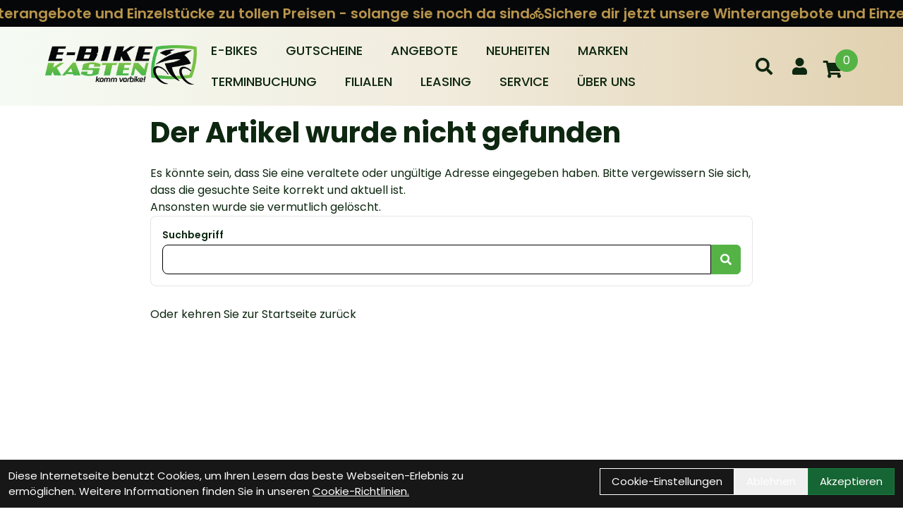

--- FILE ---
content_type: text/html; charset=UTF-8
request_url: https://www.ebike-kasten.de/Haibike_Trekking_5_i500Wh_low_standover_9G_Aliv._4.html
body_size: 18003
content:
<!DOCTYPE html>
<html lang="de" class="scroll-smooth">
<head>
	<meta name="viewport" content="width=device-width, initial-scale=1.0, maximum-scale=5.0, user-scalable=yes" />

	<link rel="icon" href="https://www.ebike-kasten.de/app-icon?w=32&type=ico" type="image/vnd.microsoft.icon">
<link rel="shortcut icon" href="https://www.ebike-kasten.de/app-icon?w=32&type=ico" type="image/x-icon" />
<link rel="icon" href="https://www.ebike-kasten.de/app-icon?w=192&type=png" sizes="192x192" />
<link rel="apple-touch-icon-precomposed" href="https://www.ebike-kasten.de/app-icon?w=180&type=png" />
<meta name="msapplication-TileImage" content="https://www.ebike-kasten.de/app-icon?w=270&type=png" />	
	<script>
 var host = 'https://www.ebike-kasten.de/';
	</script>
	<meta charset="utf-8">
	<title>
  E-Bike Kasten GmbH
  E-Bike Kasten GmbH
 </title>
 <link rel="canonical" href=" https://www.ebike-kasten.de/Haibike_Trekking_5_i500Wh_low_standover_9G_Aliv._4.html"/>
 <meta name="author" content="E-BIKE KASTEN GmbH" />
 <meta name="publisher" content="E-BIKE KASTEN GmbH" />
 <meta name="copyright" content="E-BIKE KASTEN GmbH" />
 <meta name="keywords" content="" />
 <meta name="description" content=" " />
 <meta name="page-topic" content=" " />
 <meta name="abstract" content=" " />
 <meta name="classification" content=" " />

 <meta name="audience" content="ALL" />
 <meta name="page-type" content="Onlineshop" />
 <meta name="robots" content="FOLLOW" />	
 <meta http-equiv="expires" content="86400" /> <!-- 1 Tag -->
 <meta http-equiv="pragma" content="no-cache" />
 <meta http-equiv="cache-control" content="no-cache" />
 <meta http-equiv="Last-Modified" content="Wed, 21 Jan 2026 07:22:35 CET" /> <!-- heute -->


	<link href="https://www.ebike-kasten.de/assets/layout/ems_neptun/css/fontawesome/all.min.css" rel="stylesheet">
		<link rel="stylesheet" type="text/css" href="https://www.ebike-kasten.de/assets/layout/ems_neptun/css/style.css?v=409">

			<meta name="facebook-domain-verification" content="ta1fkse9k8dw5t1xi17zd6lkcc6956" />

</head>
<body class="bg-white text-body-color font-brand group/root scroll-smooth ">
	<script type="application/ld+json">
            {"@context":"https:\/\/schema.org","@type":"WebSite","name":"E-BIKE KASTEN GmbH","url":"https:\/\/www.ebike-kasten.de\/","potentialAction":{"@type":"SearchAction","target":"https:\/\/www.ebike-kasten.de\/suche?suchbegriff={search_term_string}","query-input":"required name=search_term_string"}}
        </script>	<div class="mobile-navigation opacity-0 transition-opacity duration-100 w-full fixed h-full top-0 bg-black bg-opacity-50 z-50 overflow-x-hidden overflow-y-auto -left-full">
 <div class="mobile-navigation-wrapper max-w-full w-[450px] h-full bg-black text-white absolute transition-all duration-200 -left-full">
 <div class="mobile-navigation-title flex mb-3 py-4 px-12 border-b border-gray-700">
 <button title="Men&uuml; schlie&szlig;en" class="close-mobile-button  text-white text-2xl">
 <svg xmlns="http://www.w3.org/2000/svg" viewBox="0 0 48 48" xmlns:xlink="http://www.w3.org/1999/xlink" xml:space="preserve" width="32">
 <path fill="currentColor" xmlns="http://www.w3.org/2000/svg" d="m27.182 24 8.906-8.906a2.252 2.252 0 0 0-3.182-3.188L24 20.813l-8.906-8.907a2.254 2.254 0 0 0-3.188 3.188L20.813 24l-8.907 8.906a2.254 2.254 0 1 0 3.188 3.188L24 27.187l8.906 8.907a2.254 2.254 0 0 0 3.188-3.188z"></path>
 </svg>
 </button>
 <img class="brightness-0 invert h-8 mx-auto" alt="E-Bike Kasten GmbH - Logo" src="https://www.ebike-kasten.de/uploads/logo/logo-ebike-kasten-2023-kl.png" />
 </div>
 <div class="relative shrink-0 overflow-y-auto overflow-x-hidden h-[calc(100%_-_50px)] py-4 px-12">
   <ul>
  <li class="p-2 text-md flex ">
 <a  
 title="E-BIKES" 
 class=" font-thin text-lg peer hover:text-brand
 
 "

 	href="https://www.ebike-kasten.de/shop/e-bikes" 
  >
 E-BIKES
 </a>
  <button type="button" title="Untermen&uuml; ein/ausschalten" class="ml-auto peer-hover:text-brand hover:text-brand" data-toggle-child-menu>
 <i class="fas fa-chevron-right text-xl"></i>
 </button>
 <div class="bg-black absolute top-0 left-full bottom-0 w-full overflow-y-auto transition-all duration-100  py-4 px-12">
 <span class="text-thin">
 <button aria-label="Men&uuml; ein- / ausblenden" type="button" class="mr-5 hover:text-brand" data-toggle-parent-menu>
 <i class="fas fa-chevron-left text-xl"></i> 
 </button>
 <a  
 title="E-BIKES" 
 class="text-2xl hover:text-brand"

 href="https://www.ebike-kasten.de/shop/e-bikes" 
 >
 E-BIKES
 </a>
 </span>
 <ul class="">
  <li class="p-2 text-md flex ">
 <a  
 title="E-CITY" 
 class=" font-thin text-lg peer hover:text-brand
 
 "

 	href="https://www.ebike-kasten.de/e-city" 
  >
 E-CITY
 </a>
 </li>
  <li class="p-2 text-md flex ">
 <a  
 title="E-KOMPAKT" 
 class=" font-thin text-lg peer hover:text-brand
 
 "

 	href="https://www.ebike-kasten.de/e-kompakt" 
  >
 E-KOMPAKT
 </a>
 </li>
  <li class="p-2 text-md flex ">
 <a  
 title="E-MTB" 
 class=" font-thin text-lg peer hover:text-brand
 
 "

 	href="https://www.ebike-kasten.de/e-mtb" 
  >
 E-MTB
 </a>
 </li>
  <li class="p-2 text-md flex ">
 <a  
 title="E-TREKKING" 
 class=" font-thin text-lg peer hover:text-brand
 
 "

 	href="https://www.ebike-kasten.de/e-trekking" 
  >
 E-TREKKING
 </a>
 </li>
  <li class="p-2 text-md flex ">
 <a  
 title="E-URBAN" 
 class=" font-thin text-lg peer hover:text-brand
 
 "

 	href="https://www.ebike-kasten.de/e-urban" 
  >
 E-URBAN
 </a>
 </li>
  <li class="p-2 text-md flex ">
 <a  
 title="E-CARGO" 
 class=" font-thin text-lg peer hover:text-brand
 
 "

 	href="https://www.ebike-kasten.de/e-cargo" 
  >
 E-CARGO
 </a>
 </li>
  <li class="p-2 text-md flex ">
 <a  
 title="E-GRAVEL" 
 class=" font-thin text-lg peer hover:text-brand
 
 "

 	href="https://www.ebike-kasten.de/e-gravel" 
  >
 E-GRAVEL
 </a>
 </li>
  <li class="p-2 text-md flex ">
 <a  
 title="E-SUV" 
 class=" font-thin text-lg peer hover:text-brand
 
 "

 	href="https://www.ebike-kasten.de/e-suv" 
  >
 E-SUV
 </a>
 </li>
  </ul>
 </div>
 </li>
  <li class="p-2 text-md flex ">
 <a  
 title="Gutscheine" 
 class=" font-thin text-lg peer hover:text-brand
 
 "

 	href="https://www.ebike-kasten.de/gutscheine" 
  >
 Gutscheine
 </a>
 </li>
  <li class="p-2 text-md flex ">
 <a  
 title="Angebote" 
 class=" font-thin text-lg peer hover:text-brand
 
   "

 	href="https://www.ebike-kasten.de/sale" 
  >
 Angebote
 </a>
 </li>
  <li class="p-2 text-md flex ">
 <a  
 title="Neuheiten" 
 class=" font-thin text-lg peer hover:text-brand
 
   "

 	href="https://www.ebike-kasten.de/neuheiten" 
  >
 Neuheiten
 </a>
  <button type="button" title="Untermen&uuml; ein/ausschalten" class="ml-auto peer-hover:text-brand hover:text-brand" data-toggle-child-menu>
 <i class="fas fa-chevron-right text-xl"></i>
 </button>
 <div class="bg-black absolute top-0 left-full bottom-0 w-full overflow-y-auto transition-all duration-100  py-4 px-12">
 <span class="text-thin">
 <button aria-label="Men&uuml; ein- / ausblenden" type="button" class="mr-5 hover:text-brand" data-toggle-parent-menu>
 <i class="fas fa-chevron-left text-xl"></i> 
 </button>
 <a  
 title="Neuheiten" 
 class="text-2xl hover:text-brand"

 href="https://www.ebike-kasten.de/neuheiten" 
 >
 Neuheiten
 </a>
 </span>
 <ul class="">
  <li class="p-2 text-md flex ">
 <a  
 title="E-BIKE Neuheiten" 
 class=" font-thin text-lg peer hover:text-brand
 
   "

 	href="https://www.ebike-kasten.de/neuheiten" 
  >
 E-BIKE Neuheiten
 </a>
 </li>
  <li class="p-2 text-md flex ">
 <a  
 title="E-BIKE Inzahlungnahme" 
 class=" font-thin text-lg peer hover:text-brand
 
 "

 	href="https://www.ebike-kasten.de/alt-gegen-neu" 
  >
 E-BIKE Inzahlungnahme
 </a>
 </li>
  <li class="p-2 text-md flex ">
 <a  
 title="Weiterempfehlungspr&auml;mie" 
 class=" font-thin text-lg peer hover:text-brand
 
 "

 	href="https://www.ebike-kasten.de/weiterempfehlung" 
  >
 Weiterempfehlungspr&auml;mie
 </a>
 </li>
  </ul>
 </div>
 </li>
  <li class="p-2 text-md flex ">
 <a  
 title="Marken" 
 class=" font-thin text-lg peer hover:text-brand
 
   "

 	href="https://www.ebike-kasten.de/marken" 
  >
 Marken
 </a>
 </li>
  <li class="p-2 text-md flex ">
 <a  
 title="Terminbuchung" 
 class=" font-thin text-lg peer hover:text-brand
 
 "

 	href="https://www.ebike-kasten.de/terminvereinbarung" 
  >
 Terminbuchung
 </a>
  <button type="button" title="Untermen&uuml; ein/ausschalten" class="ml-auto peer-hover:text-brand hover:text-brand" data-toggle-child-menu>
 <i class="fas fa-chevron-right text-xl"></i>
 </button>
 <div class="bg-black absolute top-0 left-full bottom-0 w-full overflow-y-auto transition-all duration-100  py-4 px-12">
 <span class="text-thin">
 <button aria-label="Men&uuml; ein- / ausblenden" type="button" class="mr-5 hover:text-brand" data-toggle-parent-menu>
 <i class="fas fa-chevron-left text-xl"></i> 
 </button>
 <a  
 title="Terminbuchung" 
 class="text-2xl hover:text-brand"

 href="https://www.ebike-kasten.de/terminvereinbarung" 
 >
 Terminbuchung
 </a>
 </span>
 <ul class="">
  <li class="p-2 text-md flex ">
 <a  
 title="E-BIKE Beratung Termin" 
 class=" font-thin text-lg peer hover:text-brand
 
 "

 	href="https://www.ebike-kasten.de/terminvereinbarung" 
  >
 E-BIKE Beratung Termin
 </a>
 </li>
  <li class="p-2 text-md flex ">
 <a  
 title="Werkstatt Termin" 
 class=" font-thin text-lg peer hover:text-brand
 
 "

 	href="https://www.ebike-kasten.de/service" 
  >
 Werkstatt Termin
 </a>
 </li>
  <li class="p-2 text-md flex ">
 <a  
 title="Dienstrad Leasing Beratung f&uuml;r Unternehmen" 
 class=" font-thin text-lg peer hover:text-brand
 
 "

 	href="https://www.ebike-kasten.de/leasing-fur-arbeitgeber" 
  >
 Dienstrad Leasing Beratung f&uuml;r Unternehmen
 </a>
 </li>
  </ul>
 </div>
 </li>
  <li class="p-2 text-md flex ">
 <a  
 title="Filialen" 
 class=" font-thin text-lg peer hover:text-brand
 
   "

 	href="#" 
  data-toggle-child-menu
  >
 Filialen
 </a>
  <button type="button" title="Untermen&uuml; ein/ausschalten" class="ml-auto peer-hover:text-brand hover:text-brand" data-toggle-child-menu>
 <i class="fas fa-chevron-right text-xl"></i>
 </button>
 <div class="bg-black absolute top-0 left-full bottom-0 w-full overflow-y-auto transition-all duration-100  py-4 px-12">
 <span class="text-thin">
 <button aria-label="Men&uuml; ein- / ausblenden" type="button" class="mr-5 hover:text-brand" data-toggle-parent-menu>
 <i class="fas fa-chevron-left text-xl"></i> 
 </button>
 <a  
 title="Filialen" 
 class="text-2xl hover:text-brand"

 href="#" 
 >
 Filialen
 </a>
 </span>
 <ul class="">
  <li class="p-2 text-md flex ">
 <a  
 title="Adventure Store Goslar" 
 class=" font-thin text-lg peer hover:text-brand
 
 "

 	href="https://www.ebike-kasten.de/adventure-store-goslar" 
  >
 Adventure Store Goslar
 </a>
 </li>
  <li class="p-2 text-md flex ">
 <a  
 title="Brand Store Wolfsburg" 
 class=" font-thin text-lg peer hover:text-brand
 
 "

 	href="https://www.ebike-kasten.de/brand-store-wolfsburg" 
  >
 Brand Store Wolfsburg
 </a>
 </li>
  <li class="p-2 text-md flex ">
 <a  
 title="Flagshipstore Braunschweig" 
 class=" font-thin text-lg peer hover:text-brand
 
 "

 	href="https://www.ebike-kasten.de/flagshipstore-braunschweig" 
  >
 Flagshipstore Braunschweig
 </a>
 </li>
  <li class="p-2 text-md flex ">
 <a  
 title="Industrial Store Salzgitter" 
 class=" font-thin text-lg peer hover:text-brand
 
 "

 	href="https://www.ebike-kasten.de/industrial-store-salzgitter" 
  >
 Industrial Store Salzgitter
 </a>
 </li>
  </ul>
 </div>
 </li>
  <li class="p-2 text-md flex ">
 <a  
 title="Leasing" 
 class=" font-thin text-lg peer hover:text-brand
 
 "

 	href="https://www.ebike-kasten.de/dienstrad-leasing" 
  >
 Leasing
 </a>
  <button type="button" title="Untermen&uuml; ein/ausschalten" class="ml-auto peer-hover:text-brand hover:text-brand" data-toggle-child-menu>
 <i class="fas fa-chevron-right text-xl"></i>
 </button>
 <div class="bg-black absolute top-0 left-full bottom-0 w-full overflow-y-auto transition-all duration-100  py-4 px-12">
 <span class="text-thin">
 <button aria-label="Men&uuml; ein- / ausblenden" type="button" class="mr-5 hover:text-brand" data-toggle-parent-menu>
 <i class="fas fa-chevron-left text-xl"></i> 
 </button>
 <a  
 title="Leasing" 
 class="text-2xl hover:text-brand"

 href="https://www.ebike-kasten.de/dienstrad-leasing" 
 >
 Leasing
 </a>
 </span>
 <ul class="">
  <li class="p-2 text-md flex ">
 <a  
 title="F&uuml;r Arbeitgeber" 
 class=" font-thin text-lg peer hover:text-brand
 
 "

 	href="https://www.ebike-kasten.de/leasing-fur-arbeitgeber" 
  >
 F&uuml;r Arbeitgeber
 </a>
 </li>
  <li class="p-2 text-md flex ">
 <a  
 title="F&uuml;r Arbeitnehmer" 
 class=" font-thin text-lg peer hover:text-brand
 
 "

 	href="https://www.ebike-kasten.de/dienstrad-leasing" 
  >
 F&uuml;r Arbeitnehmer
 </a>
 </li>
  </ul>
 </div>
 </li>
  <li class="p-2 text-md flex ">
 <a  
 title="Service" 
 class=" font-thin text-lg peer hover:text-brand
 
   "

 	href="#" 
  data-toggle-child-menu
  >
 Service
 </a>
  <button type="button" title="Untermen&uuml; ein/ausschalten" class="ml-auto peer-hover:text-brand hover:text-brand" data-toggle-child-menu>
 <i class="fas fa-chevron-right text-xl"></i>
 </button>
 <div class="bg-black absolute top-0 left-full bottom-0 w-full overflow-y-auto transition-all duration-100  py-4 px-12">
 <span class="text-thin">
 <button aria-label="Men&uuml; ein- / ausblenden" type="button" class="mr-5 hover:text-brand" data-toggle-parent-menu>
 <i class="fas fa-chevron-left text-xl"></i> 
 </button>
 <a  
 title="Service" 
 class="text-2xl hover:text-brand"

 href="#" 
 >
 Service
 </a>
 </span>
 <ul class="">
  <li class="p-2 text-md flex ">
 <a  
 title="E-BIKE Inzahlungnahme" 
 class=" font-thin text-lg peer hover:text-brand
 
 "

 	href="https://www.ebike-kasten.de/alt-gegen-neu" 
  >
 E-BIKE Inzahlungnahme
 </a>
 </li>
  <li class="p-2 text-md flex ">
 <a  
 title="Werkstatt" 
 class=" font-thin text-lg peer hover:text-brand
 
 "

 	href="https://www.ebike-kasten.de/service" 
  >
 Werkstatt
 </a>
 </li>
  <li class="p-2 text-md flex ">
 <a  
 title="Weiterempfehlungspr&auml;mie" 
 class=" font-thin text-lg peer hover:text-brand
 
 "

 	href="https://www.ebike-kasten.de/weiterempfehlung" 
  >
 Weiterempfehlungspr&auml;mie
 </a>
 </li>
  <li class="p-2 text-md flex ">
 <a  
 title="E-BIKE Wissen" 
 class=" font-thin text-lg peer hover:text-brand
 
 "

 	href="https://www.ebike-kasten.de/e-bike-wissen" 
  >
 E-BIKE Wissen
 </a>
 </li>
  <li class="p-2 text-md flex ">
 <a  
 title="Finanzierung" 
 class=" font-thin text-lg peer hover:text-brand
 
 "

 	href="https://www.ebike-kasten.de/e-bike-finanzierung" 
  >
 Finanzierung
 </a>
 </li>
  <li class="p-2 text-md flex ">
 <a  
 title="Versicherungsschutz" 
 class=" font-thin text-lg peer hover:text-brand
 
 "

 	href="https://www.ebike-kasten.de/e-bike-versicherung" 
  >
 Versicherungsschutz
 </a>
 </li>
  </ul>
 </div>
 </li>
  <li class="p-2 text-md flex ">
 <a  
 title="&Uuml;ber Uns" 
 class=" font-thin text-lg peer hover:text-brand
 
   "

 	href="#" 
  data-toggle-child-menu
  >
 &Uuml;ber Uns
 </a>
  <button type="button" title="Untermen&uuml; ein/ausschalten" class="ml-auto peer-hover:text-brand hover:text-brand" data-toggle-child-menu>
 <i class="fas fa-chevron-right text-xl"></i>
 </button>
 <div class="bg-black absolute top-0 left-full bottom-0 w-full overflow-y-auto transition-all duration-100  py-4 px-12">
 <span class="text-thin">
 <button aria-label="Men&uuml; ein- / ausblenden" type="button" class="mr-5 hover:text-brand" data-toggle-parent-menu>
 <i class="fas fa-chevron-left text-xl"></i> 
 </button>
 <a  
 title="&Uuml;ber Uns" 
 class="text-2xl hover:text-brand"

 href="#" 
 >
 &Uuml;ber Uns
 </a>
 </span>
 <ul class="">
  <li class="p-2 text-md flex ">
 <a  
 title="Unsere Vision" 
 class=" font-thin text-lg peer hover:text-brand
 
 "

 	href="https://www.ebike-kasten.de/unsere-vision" 
  >
 Unsere Vision
 </a>
 </li>
  <li class="p-2 text-md flex ">
 <a  
 title="Newsletter" 
 class=" font-thin text-lg peer hover:text-brand
 
 "

 	href="https://www.ebike-kasten.de/newsletter-anmeldung" 
  >
 Newsletter
 </a>
 </li>
  <li class="p-2 text-md flex ">
 <a  
 title="Presse" 
 class=" font-thin text-lg peer hover:text-brand
 
 "

 	href="https://www.ebike-kasten.de/grunderpreis-2018-wirtschaftsforderung-und-sparkasse" 
  >
 Presse
 </a>
 </li>
  <li class="p-2 text-md flex ">
 <a  
 title="Kundenstories" 
 class=" font-thin text-lg peer hover:text-brand
 
 "

 	href="https://www.ebike-kasten.de/von-kunden-fur-kunden" 
  >
 Kundenstories
 </a>
 </li>
  <li class="p-2 text-md flex ">
 <a  target="_blank"  
 title="Karriere" 
 class=" font-thin text-lg peer hover:text-brand
 
   "

 	href="https://karriere.ebike-kasten.de/" 
  >
 Karriere
 </a>
 </li>
  <li class="p-2 text-md flex ">
 <a  
 title="Kontakt" 
 class=" font-thin text-lg peer hover:text-brand
 
 "

 	href="https://www.ebike-kasten.de/kontakt" 
  >
 Kontakt
 </a>
 </li>
  <li class="p-2 text-md flex ">
 <a  
 title="Anfahrt" 
 class=" font-thin text-lg peer hover:text-brand
 
 "

 	href="https://www.ebike-kasten.de/anfahrt" 
  >
 Anfahrt
 </a>
 </li>
  </ul>
 </div>
 </li>
 </ul> 	
    </div>
 </div>
	</div>

	<div id="system-dialog-queue"></div>
	<div id="message"></div>

	 <div class="header-message top-0 sticky z-40">
  </div>
		
	<div class="sticky w-full flex flex-col z-30 top-0 border-t-[0px] border-r-[0px] border-b-[0px] border-l-[0px] " id="header">
 <div class="w-full border-t-[0px] border-r-[0px] border-b-[0px] border-l-[0px] from-gradient-1 via-gradient-2 to-gradient-3 bg-gradient-to-r  " id="" style="">
 <div data-marquee-container data-marquee-pause-on-hover  class="overflow-hidden relative pt-1 pb-1 border-t-[0px] border-r-[0px] border-b-[0px] border-l-[0px] bg-[rgb(5,7,8)]  " style="--duration:20s;" id="https://www.ebike-kasten.de/sale">
 <div data-marquee-content class="flex gap-4 items-center animate-marquee relative">
 <a href="https://www.ebike-kasten.de/sale"   class=" items-center inline-flex font-semibold border-t-[0px] border-r-[0px] border-b-[0px] border-l-[0px] text-[rgb(188,151,78)] text-[16px] md:text-[16px] lg:text-[20px]   gap-y-3 sm:gap-y-3 lg:gap-y-3 gap-x-3 sm:gap-x-3 lg:gap-x-3" id=""  style=" " aria-label="Sichere dir jetzt unsere Winterangebote und Einzelstücke zu tollen Preisen - solange sie noch da sind ">

 <i style="color:;font-size: 16px" class="fas fa-biking"></i> Sichere dir jetzt unsere Winterangebote und Einzelstücke zu tollen Preisen - solange sie noch da sind 

</a>



<a href="https://www.ebike-kasten.de/sale"   class=" items-center inline-flex font-semibold border-t-[0px] border-r-[0px] border-b-[0px] border-l-[0px] text-[rgb(188,151,78)] text-[16px] md:text-[16px] lg:text-[20px]   gap-y-3 sm:gap-y-3 lg:gap-y-3 gap-x-3 sm:gap-x-3 lg:gap-x-3" id=""  style=" " aria-label="Sichere dir jetzt unsere Winterangebote und Einzelstücke zu tollen Preisen - solange sie noch da sind">

 <i style="color:;font-size: 16px" class="fas fa-biking"></i> Sichere dir jetzt unsere Winterangebote und Einzelstücke zu tollen Preisen - solange sie noch da sind

</a>



<a href="https://www.ebike-kasten.de/terminvereinbarung"   class=" items-center inline-flex font-semibold border-t-[0px] border-r-[0px] border-b-[0px] border-l-[0px] text-[rgb(188,151,78)] text-[16px] md:text-[16px] lg:text-[20px]  " id=""  style=" " aria-label="Link">

 <i style="color:;font-size: 16px" class="fas fa-biking"></i> 

</a>



<a href="https://www.ebike-kasten.de/terminvereinbarung"   class=" items-center inline-flex font-semibold border-t-[0px] border-r-[0px] border-b-[0px] border-l-[0px] text-[rgb(188,151,78)] text-[16px]  " id=""  style=" " aria-label="Link">

 <i style="color:;font-size: 16px" class="fas fa-biking"></i> 

</a>



<a href="https://www.ebike-kasten.de/terminvereinbarung"   class=" items-center inline-flex font-semibold border-t-[0px] border-r-[0px] border-b-[0px] border-l-[0px] bg-[rgb(5,7,8)] text-[rgb(188,151,78)] text-[16px]  " id=""  style=" " aria-label="Link">

 <i style="color:;font-size: 16px" class="fas fa-biking"></i> 

</a>




 </div>
 
 <div data-marquee-content class="flex gap-4 items-center animate-marquee relative">
 <a href="https://www.ebike-kasten.de/sale"   class=" items-center inline-flex font-semibold border-t-[0px] border-r-[0px] border-b-[0px] border-l-[0px] text-[rgb(188,151,78)] text-[16px] md:text-[16px] lg:text-[20px]   gap-y-3 sm:gap-y-3 lg:gap-y-3 gap-x-3 sm:gap-x-3 lg:gap-x-3" id=""  style=" " aria-label="Sichere dir jetzt unsere Winterangebote und Einzelstücke zu tollen Preisen - solange sie noch da sind ">

 <i style="color:;font-size: 16px" class="fas fa-biking"></i> Sichere dir jetzt unsere Winterangebote und Einzelstücke zu tollen Preisen - solange sie noch da sind 

</a>



<a href="https://www.ebike-kasten.de/sale"   class=" items-center inline-flex font-semibold border-t-[0px] border-r-[0px] border-b-[0px] border-l-[0px] text-[rgb(188,151,78)] text-[16px] md:text-[16px] lg:text-[20px]   gap-y-3 sm:gap-y-3 lg:gap-y-3 gap-x-3 sm:gap-x-3 lg:gap-x-3" id=""  style=" " aria-label="Sichere dir jetzt unsere Winterangebote und Einzelstücke zu tollen Preisen - solange sie noch da sind">

 <i style="color:;font-size: 16px" class="fas fa-biking"></i> Sichere dir jetzt unsere Winterangebote und Einzelstücke zu tollen Preisen - solange sie noch da sind

</a>



<a href="https://www.ebike-kasten.de/terminvereinbarung"   class=" items-center inline-flex font-semibold border-t-[0px] border-r-[0px] border-b-[0px] border-l-[0px] text-[rgb(188,151,78)] text-[16px] md:text-[16px] lg:text-[20px]  " id=""  style=" " aria-label="Link">

 <i style="color:;font-size: 16px" class="fas fa-biking"></i> 

</a>



<a href="https://www.ebike-kasten.de/terminvereinbarung"   class=" items-center inline-flex font-semibold border-t-[0px] border-r-[0px] border-b-[0px] border-l-[0px] text-[rgb(188,151,78)] text-[16px]  " id=""  style=" " aria-label="Link">

 <i style="color:;font-size: 16px" class="fas fa-biking"></i> 

</a>



<a href="https://www.ebike-kasten.de/terminvereinbarung"   class=" items-center inline-flex font-semibold border-t-[0px] border-r-[0px] border-b-[0px] border-l-[0px] bg-[rgb(5,7,8)] text-[rgb(188,151,78)] text-[16px]  " id=""  style=" " aria-label="Link">

 <i style="color:;font-size: 16px" class="fas fa-biking"></i> 

</a>




 </div>
</div><div class="empty:hidden  w-full flex flex-row items-center justify-between pt-3 pr-3 md:pr-3 lg:pr-5p pb-3 pl-3 md:pl-3 lg:pl-5p border-t-[0px] border-r-[0px] border-b-[0px] border-l-[0px] gap-3 justify-between " id="" style="">
 <div style="" class=" w-full flex flex-row items-center justify-between full-bleed"><div class="lg:mr-auto border-t-[0px] border-r-[0px] border-b-[0px] border-l-[0px]      lg:flex     items-center lg:gap-y-3 lg:gap-x-3  " id="" style="">
 <a href="https://www.ebike-kasten.de/" class="inline-block max-w-full" style="width:px;height:60px;">
 <img class="w-full h-full object-contain object-left-top" src="https://www.ebike-kasten.de/uploads/logo/logo-ebike-kasten-2023-kl.png" alt="Logo - E-Bike Kasten GmbH" />
</a>
</div><button class="
 toggle-menu leading-none text-base font-semibold border-2 
 border-brand 
 text-brand bg-transparent hover:text-white 
 hover:bg-brand px-2 py-1 min-h-10 min-w-10 flex justify-center items-center rounded-md 
 lg:hidden  toggle-menu "

 id=""
 style=""
>
 <i style="color:;font-size: 16px" class="fas fa-bars"></i>xdd
</button><ul class="max-md:hidden md:max-lg:hidden  md:inline-flex flex-wrap items-center "
 id=""
 style=""
>
  <li class="p-2 group relative">
 <a  title="E-BIKES" 
 class="dropdown-menu-item uppercase text-lg font-medium
  
  " 
 	href="https://www.ebike-kasten.de/shop/e-bikes">
 E-BIKES
 </a>

  	<ul class="shadow-flat left-0 top-full rounded-md rounded-t-none py-2 bg-white absolute hidden group-hover:block w-64 z-10 text-black">
 		 <li>
	<a  title="E-CITY" 
 class="dropdown-menu-item block text-base " 
 	href="https://www.ebike-kasten.de/e-city">
 E-CITY
 </a>
</li>
 		 <li>
	<a  title="E-KOMPAKT" 
 class="dropdown-menu-item block text-base " 
 	href="https://www.ebike-kasten.de/e-kompakt">
 E-KOMPAKT
 </a>
</li>
 		 <li>
	<a  title="E-MTB" 
 class="dropdown-menu-item block text-base " 
 	href="https://www.ebike-kasten.de/e-mtb">
 E-MTB
 </a>
</li>
 		 <li>
	<a  title="E-TREKKING" 
 class="dropdown-menu-item block text-base " 
 	href="https://www.ebike-kasten.de/e-trekking">
 E-TREKKING
 </a>
</li>
 		 <li>
	<a  title="E-URBAN" 
 class="dropdown-menu-item block text-base " 
 	href="https://www.ebike-kasten.de/e-urban">
 E-URBAN
 </a>
</li>
 		 <li>
	<a  title="E-CARGO" 
 class="dropdown-menu-item block text-base " 
 	href="https://www.ebike-kasten.de/e-cargo">
 E-CARGO
 </a>
</li>
 		 <li>
	<a  title="E-GRAVEL" 
 class="dropdown-menu-item block text-base " 
 	href="https://www.ebike-kasten.de/e-gravel">
 E-GRAVEL
 </a>
</li>
 		 <li>
	<a  title="E-SUV" 
 class="dropdown-menu-item block text-base " 
 	href="https://www.ebike-kasten.de/e-suv">
 E-SUV
 </a>
</li>
 		 	</ul>
 </li>
  <li class="p-2 group relative">
 <a  title="Gutscheine" 
 class="dropdown-menu-item uppercase text-lg font-medium
  
  " 
 	href="https://www.ebike-kasten.de/gutscheine">
 Gutscheine
 </a>

 </li>
  <li class="p-2 group relative">
 <a  title="Angebote" 
 class="dropdown-menu-item uppercase text-lg font-medium
    
  " 
 	href="https://www.ebike-kasten.de/sale">
 Angebote
 </a>

 </li>
  <li class="p-2 group relative">
 <a  title="Neuheiten" 
 class="dropdown-menu-item uppercase text-lg font-medium
    
  " 
 	href="https://www.ebike-kasten.de/neuheiten">
 Neuheiten
 </a>

  	<ul class="shadow-flat left-0 top-full rounded-md rounded-t-none py-2 bg-white absolute hidden group-hover:block w-64 z-10 text-black">
 		 <li>
	<a  title="E-BIKE Neuheiten" 
 class="dropdown-menu-item block text-base   " 
 	href="https://www.ebike-kasten.de/neuheiten">
 E-BIKE Neuheiten
 </a>
</li>
 		 <li>
	<a  title="E-BIKE Inzahlungnahme" 
 class="dropdown-menu-item block text-base " 
 	href="https://www.ebike-kasten.de/alt-gegen-neu">
 E-BIKE Inzahlungnahme
 </a>
</li>
 		 <li>
	<a  title="Weiterempfehlungspr&auml;mie" 
 class="dropdown-menu-item block text-base " 
 	href="https://www.ebike-kasten.de/weiterempfehlung">
 Weiterempfehlungspr&auml;mie
 </a>
</li>
 		 	</ul>
 </li>
  <li class="p-2 group relative">
 <a  title="Marken" 
 class="dropdown-menu-item uppercase text-lg font-medium
    
  " 
 	href="https://www.ebike-kasten.de/marken">
 Marken
 </a>

 </li>
  <li class="p-2 group relative">
 <a  title="Terminbuchung" 
 class="dropdown-menu-item uppercase text-lg font-medium
  
  " 
 	href="https://www.ebike-kasten.de/terminvereinbarung">
 Terminbuchung
 </a>

  	<ul class="shadow-flat left-0 top-full rounded-md rounded-t-none py-2 bg-white absolute hidden group-hover:block w-64 z-10 text-black">
 		 <li>
	<a  title="E-BIKE Beratung Termin" 
 class="dropdown-menu-item block text-base " 
 	href="https://www.ebike-kasten.de/terminvereinbarung">
 E-BIKE Beratung Termin
 </a>
</li>
 		 <li>
	<a  title="Werkstatt Termin" 
 class="dropdown-menu-item block text-base " 
 	href="https://www.ebike-kasten.de/service">
 Werkstatt Termin
 </a>
</li>
 		 <li>
	<a  title="Dienstrad Leasing Beratung f&uuml;r Unternehmen" 
 class="dropdown-menu-item block text-base " 
 	href="https://www.ebike-kasten.de/leasing-fur-arbeitgeber">
 Dienstrad Leasing Beratung f&uuml;r Unternehmen
 </a>
</li>
 		 	</ul>
 </li>
  <li class="p-2 group relative">
 <a  title="Filialen" 
 class="dropdown-menu-item uppercase text-lg font-medium
    
  " 
 	href="#">
 Filialen
 </a>

  	<ul class="shadow-flat left-0 top-full rounded-md rounded-t-none py-2 bg-white absolute hidden group-hover:block w-64 z-10 text-black">
 		 <li>
	<a  title="Adventure Store Goslar" 
 class="dropdown-menu-item block text-base " 
 	href="https://www.ebike-kasten.de/adventure-store-goslar">
 Adventure Store Goslar
 </a>
</li>
 		 <li>
	<a  title="Brand Store Wolfsburg" 
 class="dropdown-menu-item block text-base " 
 	href="https://www.ebike-kasten.de/brand-store-wolfsburg">
 Brand Store Wolfsburg
 </a>
</li>
 		 <li>
	<a  title="Flagshipstore Braunschweig" 
 class="dropdown-menu-item block text-base " 
 	href="https://www.ebike-kasten.de/flagshipstore-braunschweig">
 Flagshipstore Braunschweig
 </a>
</li>
 		 <li>
	<a  title="Industrial Store Salzgitter" 
 class="dropdown-menu-item block text-base " 
 	href="https://www.ebike-kasten.de/industrial-store-salzgitter">
 Industrial Store Salzgitter
 </a>
</li>
 		 	</ul>
 </li>
  <li class="p-2 group relative">
 <a  title="Leasing" 
 class="dropdown-menu-item uppercase text-lg font-medium
  
  " 
 	href="https://www.ebike-kasten.de/dienstrad-leasing">
 Leasing
 </a>

  	<ul class="shadow-flat left-0 top-full rounded-md rounded-t-none py-2 bg-white absolute hidden group-hover:block w-64 z-10 text-black">
 		 <li>
	<a  title="F&uuml;r Arbeitgeber" 
 class="dropdown-menu-item block text-base " 
 	href="https://www.ebike-kasten.de/leasing-fur-arbeitgeber">
 F&uuml;r Arbeitgeber
 </a>
</li>
 		 <li>
	<a  title="F&uuml;r Arbeitnehmer" 
 class="dropdown-menu-item block text-base " 
 	href="https://www.ebike-kasten.de/dienstrad-leasing">
 F&uuml;r Arbeitnehmer
 </a>
</li>
 		 	</ul>
 </li>
  <li class="p-2 group relative">
 <a  title="Service" 
 class="dropdown-menu-item uppercase text-lg font-medium
    
  " 
 	href="#">
 Service
 </a>

  	<ul class="shadow-flat left-0 top-full rounded-md rounded-t-none py-2 bg-white absolute hidden group-hover:block w-64 z-10 text-black">
 		 <li>
	<a  title="E-BIKE Inzahlungnahme" 
 class="dropdown-menu-item block text-base " 
 	href="https://www.ebike-kasten.de/alt-gegen-neu">
 E-BIKE Inzahlungnahme
 </a>
</li>
 		 <li>
	<a  title="Werkstatt" 
 class="dropdown-menu-item block text-base " 
 	href="https://www.ebike-kasten.de/service">
 Werkstatt
 </a>
</li>
 		 <li>
	<a  title="Weiterempfehlungspr&auml;mie" 
 class="dropdown-menu-item block text-base " 
 	href="https://www.ebike-kasten.de/weiterempfehlung">
 Weiterempfehlungspr&auml;mie
 </a>
</li>
 		 <li>
	<a  title="E-BIKE Wissen" 
 class="dropdown-menu-item block text-base " 
 	href="https://www.ebike-kasten.de/e-bike-wissen">
 E-BIKE Wissen
 </a>
</li>
 		 <li>
	<a  title="Finanzierung" 
 class="dropdown-menu-item block text-base " 
 	href="https://www.ebike-kasten.de/e-bike-finanzierung">
 Finanzierung
 </a>
</li>
 		 <li>
	<a  title="Versicherungsschutz" 
 class="dropdown-menu-item block text-base " 
 	href="https://www.ebike-kasten.de/e-bike-versicherung">
 Versicherungsschutz
 </a>
</li>
 		 	</ul>
 </li>
  <li class="p-2 group relative">
 <a  title="&Uuml;ber Uns" 
 class="dropdown-menu-item uppercase text-lg font-medium
    
  " 
 	href="#">
 &Uuml;ber Uns
 </a>

  	<ul class="shadow-flat left-0 top-full rounded-md rounded-t-none py-2 bg-white absolute hidden group-hover:block w-64 z-10 text-black">
 		 <li>
	<a  title="Unsere Vision" 
 class="dropdown-menu-item block text-base " 
 	href="https://www.ebike-kasten.de/unsere-vision">
 Unsere Vision
 </a>
</li>
 		 <li>
	<a  title="Newsletter" 
 class="dropdown-menu-item block text-base " 
 	href="https://www.ebike-kasten.de/newsletter-anmeldung">
 Newsletter
 </a>
</li>
 		 <li>
	<a  title="Presse" 
 class="dropdown-menu-item block text-base " 
 	href="https://www.ebike-kasten.de/grunderpreis-2018-wirtschaftsforderung-und-sparkasse">
 Presse
 </a>
</li>
 		 <li>
	<a  title="Kundenstories" 
 class="dropdown-menu-item block text-base " 
 	href="https://www.ebike-kasten.de/von-kunden-fur-kunden">
 Kundenstories
 </a>
</li>
 		 <li>
	<a  target="_blank"  title="Karriere" 
 class="dropdown-menu-item block text-base   " 
 	href="https://karriere.ebike-kasten.de/">
 Karriere
 </a>
</li>
 		 <li>
	<a  title="Kontakt" 
 class="dropdown-menu-item block text-base " 
 	href="https://www.ebike-kasten.de/kontakt">
 Kontakt
 </a>
</li>
 		 <li>
	<a  title="Anfahrt" 
 class="dropdown-menu-item block text-base " 
 	href="https://www.ebike-kasten.de/anfahrt">
 Anfahrt
 </a>
</li>
 		 	</ul>
 </li>
 </ul><div class="border-t-[0px] border-r-[0px] border-b-[0px] border-l-[0px]      lg:flex     items-center   " id="" style="">
 <a href="https://www.ebike-kasten.de/suche" aria-label="Suche" aria-label="Suche" class=" w-12 h-12 flex justify-center items-center">
 <i class="text-2xl fas fa-search"></i>
</a><a href="https://www.ebike-kasten.de/konto" title="Zum Kundenkonto" class="relative group text-inherit p-4">
 <i class="text-2xl fas fa-user"></i>
</a><a href="https://www.ebike-kasten.de/warenkorb" title="Zum Warenkorb" class="relative group pr-4 pt-2 text-inherit" data-artikel-cart-icon>
  <i class="fas fa-shopping-cart text-2xl flex justify-center items-center w-10 h-10 "></i>
 <span class="min-w-[32px] min-h-[32px] rounded-full bg-brand group-hover:bg-brand-darker text-white absolute top-0 right-0 p-1 flex items-center justify-center" data-artikel-cart-number>
 0
 </span>
 
</a>

</div></div>
</div>
</div>
 <div class="" id="fix-header-offset"></div>
</div>


	

	
		<div class="min-h-screen" id="content">
 	<div class="root-content flex flex-col justify-center items-center">
 <div class="w-2/3 py-2">
 <div></div>
  <h1>Der Artikel wurde nicht gefunden</h1>
 <p>Es könnte sein, dass Sie eine veraltete oder ungültige Adresse eingegeben haben. Bitte vergewissern Sie sich, dass die gesuchte Seite korrekt und aktuell ist.</p>
 <p>Ansonsten wurde sie vermutlich gelöscht.</p>
 <form method="GET" action="https://www.ebike-kasten.de/suche" class="border bg-white rounded-lg p-4 mb-7" id="search-form">
 <label class="form-label mb-1" for="suchbegriff">Suchbegriff</label>
 <div class="form-group-inline">
 <input class="form-input rounded-l-lg" type="text" name="suchbegriff" id="suchbegriff" value="" />
 <button class="inline-flex items-center border border-brand py-3 px-3 leading-5 text-white bg-brand hover:bg-brand-lighter focus:outline-none focus:no-underline active:bg-brand-darker rounded-md rounded-l-none">
 <i class="fas fa-search"></i>
 </button>
 </div>
</form>
 <p class="mt-3">
 <a class="btn btn-brand" href="https://www.ebike-kasten.de/">
 Oder kehren Sie zur Startseite zur&uuml;ck
 </a>
 </p>
	    </div>
	</div>
	</div>
	


	<div class="w-full flex flex-col pt-0 pr-0 pb-0 pl-0 border-t-[0px] border-r-[0px] border-b-[0px] border-l-[0px]  group-has-[#artikel-sticky-details]/root:pb-32" id="footer">
<div class="pt-0 pb-0 border-t-[0px] border-r-[0px] border-b-[0px] border-l-[0px] max-md:hidden md:max-lg:hidden lg:hidden bg-white  " id="" style="">
 <div class="empty:hidden  pt-10 md:pt-16 lg:pt-20 pr-6 md:pr-7.5p lg:pr-7.5p pb-10 md:pb-16 lg:pb-20 pl-6 md:pl-7.5p lg:pl-7.5p border-t-[0px] border-r-[0px] border-b-[0px] border-l-[0px]  " id="" style="">
 <div style="max-width:min(1600px, 100%);margin-left:auto;margin-right:auto;" class=" max-w-135ch"><div>
 <span class="border-t-[0px] border-r-[0px] border-b-[0px] border-l-[0px] inline-block text-[40px]  " id="" style=" font-family: 'Poppins';">
 <p><strong>Wie k&ouml;nnen wir Dir helfen?</strong></p>
 </span>
 </div><div class="grid xgrid-flow-col xauto-cols-fr mt-6 mb-3 md:mb-6 lg:mb-10 border-t-[0px] border-r-[0px] border-b-[0px] border-l-[0px]  grid-cols-1 md:grid-cols-2 lg:grid-cols-4 grid-rows-1 gap-y-3 md:gap-y-3 lg:gap-y-5 gap-x-3 md:gap-x-3 lg:gap-x-5" id="" style="">
    <div class=" border-t-[0px] border-r-[0px] border-b-[0px] border-l-[0px] col-span-1 row-span-1 items-stretch flex  " id="" style="">
 <div class="pt-4 pr-4 pb-4 pl-4 rounded-3xl border-t-[0px] border-r-[0px] border-b-[0px] border-l-[0px] bg-gray-100 items-stretch w-full md:w-[revert] lg:w-[revert]    flex    justify-between  gap-y-3 gap-x-3  " id="" style="">
 <div class="border-t-[0px] border-r-[0px] border-b-[0px] border-l-[0px] grow-0 shrink-1         " id="" style="">
 <div>
 <span class="border-t-[0px] border-r-[0px] border-b-[0px] border-l-[0px] text-body-color inline-block text-[26px] md:text-[28px] lg:text-[30px]  " id="" style=" font-family: 'Lato';">
 <p>Beratung Termin vereinbaren</p>
 </span>
 </div><div>
 <span class="mb-4 border-t-[0px] border-r-[0px] border-b-[0px] border-l-[0px] text-body-color inline-block text-[16px] md:text-[18px] lg:text-[20px]  " id="" style=" font-family: 'Lato';">
 <p>Verinbare jetzt Deinen pers&ouml;nlichen Beratungstermin - wir nehmen uns Zeit f&uuml;r Dich.</p>
 </span>
 </div><a href="#"   class=" items-center inline-flex font-medium mt-auto mb-2 pt-1 pr-3 pb-1 pl-3 rounded-xl border-t-[1px] border-r-[1px] border-b-[1px] border-l-[1px] border-t-solid border-r-solid border-b-solid border-l-solid border-t-body-color border-r-body-color border-b-body-color border-l-body-color text-body-color text-[16px]   gap-y-2 sm:gap-y-2 lg:gap-y-2 gap-x-2 sm:gap-x-2 lg:gap-x-2" id=""  style=" " aria-label="weiter">

 <svg height="12"  viewBox="0 0 12 22" fill="none" xmlns="http://www.w3.org/2000/svg" height="22">
<path d="M0.293457 19.7188L9.1167 10.8936L0.293455 2.06738L1.70752 0.653321L11.9448 10.8936L1.70752 21.1328L0.293457 19.7188Z" fill="currentColor"></path>
</svg> weiter

</a>




</div>
</div>
 </div>

   <div class=" border-t-[0px] border-r-[0px] border-b-[0px] border-l-[0px] col-span-1 row-span-1 items-stretch  flex  " id="" style="">
 <div class="pt-4 pr-4 pb-4 pl-4 rounded-3xl border-t-[0px] border-r-[0px] border-b-[0px] border-l-[0px] bg-gray-100 items-stretch w-full md:w-[revert] lg:w-[revert]    flex    justify-between  gap-y-3 gap-x-3  " id="" style="">
 <div class="border-t-[0px] border-r-[0px] border-b-[0px] border-l-[0px] grow-0 shrink-1         " id="" style="">
 <div>
 <span class="border-t-[0px] border-r-[0px] border-b-[0px] border-l-[0px] text-body-color inline-block text-[26px] md:text-[28px] lg:text-[30px]  " id="" style=" font-family: 'Lato';">
 <p>Project One Termine vereinbaren</p>
 </span>
 </div><div>
 <span class="mb-4 border-t-[0px] border-r-[0px] border-b-[0px] border-l-[0px] text-body-color inline-block text-[16px] md:text-[18px] lg:text-[20px]  " id="" style=" font-family: 'Lato';">
 <p>Vereinbare jetzt Deinen Termin zur individuellen Konfiguration Deines Trek One Traumrads.</p>
 </span>
 </div><a href="#"   class=" items-center inline-flex font-medium mt-auto mb-2 pt-1 pr-3 pb-1 pl-3 rounded-xl border-t-[1px] border-r-[1px] border-b-[1px] border-l-[1px] border-t-solid border-r-solid border-b-solid border-l-solid border-t-body-color border-r-body-color border-b-body-color border-l-body-color text-body-color text-[16px]   gap-y-2 sm:gap-y-2 lg:gap-y-2 gap-x-2 sm:gap-x-2 lg:gap-x-2" id=""  style=" " aria-label="weiter">

 <svg height="12"  viewBox="0 0 12 22" fill="none" xmlns="http://www.w3.org/2000/svg" height="22">
<path d="M0.293457 19.7188L9.1167 10.8936L0.293455 2.06738L1.70752 0.653321L11.9448 10.8936L1.70752 21.1328L0.293457 19.7188Z" fill="currentColor"></path>
</svg> weiter

</a>




</div>
</div>
 </div>

   <div class=" border-t-[0px] border-r-[0px] border-b-[0px] border-l-[0px] col-span-1 row-span-1 items-stretch  flex  " id="" style="">
 <div class="pt-4 pr-4 pb-4 pl-4 rounded-3xl border-t-[0px] border-r-[0px] border-b-[0px] border-l-[0px] bg-gray-100 items-stretch w-full md:w-[revert] lg:w-[revert]    flex    justify-between  gap-y-3 gap-x-3  " id="" style="">
 <div class="border-t-[0px] border-r-[0px] border-b-[0px] border-l-[0px] grow-0 shrink-1         " id="" style="">
 <div>
 <span class="border-t-[0px] border-r-[0px] border-b-[0px] border-l-[0px] text-body-color inline-block text-[26px] md:text-[28px] lg:text-[30px]  " id="" style=" font-family: 'Lato';">
 <p>Werkstatt Termin vereinbaren</p>
 </span>
 </div><div>
 <span class="mb-4 border-t-[0px] border-r-[0px] border-b-[0px] border-l-[0px] text-body-color inline-block text-[16px] md:text-[18px] lg:text-[20px]  " id="" style=" font-family: 'Lato';">
 <p>Jetzt Werkstatttermin sichern und Dein Fahrrad ist bald wieder startklar.</p>
 </span>
 </div><a href="#"   class=" items-center inline-flex font-medium mt-auto mb-2 pt-1 pr-3 pb-1 pl-3 rounded-xl border-t-[1px] border-r-[1px] border-b-[1px] border-l-[1px] border-t-solid border-r-solid border-b-solid border-l-solid border-t-body-color border-r-body-color border-b-body-color border-l-body-color text-body-color text-[16px]   gap-y-2 sm:gap-y-2 lg:gap-y-2 gap-x-2 sm:gap-x-2 lg:gap-x-2" id=""  style=" " aria-label="weiter">

 <svg height="12"  viewBox="0 0 12 22" fill="none" xmlns="http://www.w3.org/2000/svg" height="22">
<path d="M0.293457 19.7188L9.1167 10.8936L0.293455 2.06738L1.70752 0.653321L11.9448 10.8936L1.70752 21.1328L0.293457 19.7188Z" fill="currentColor"></path>
</svg> weiter

</a>




</div>
</div>
 </div>

   <div class=" border-t-[0px] border-r-[0px] border-b-[0px] border-l-[0px] col-span-1 row-span-1 items-stretch flex  " id="" style="">
 <div class="pt-4 pr-4 pb-4 pl-4 rounded-3xl border-t-[0px] border-r-[0px] border-b-[0px] border-l-[0px] bg-gray-100 items-stretch w-full md:w-[revert] lg:w-[revert]    flex    justify-between  gap-y-3 gap-x-3  " id="" style="">
 <div class="border-t-[0px] border-r-[0px] border-b-[0px] border-l-[0px] grow-0 shrink-1         " id="" style="">
 <div>
 <span class="border-t-[0px] border-r-[0px] border-b-[0px] border-l-[0px] text-body-color inline-block text-[26px] md:text-[28px] lg:text-[30px]  " id="" style=" font-family: 'Lato';">
 <p>Bikefitting Termin vereinbaren</p>
 </span>
 </div><div>
 <span class="mb-4 border-t-[0px] border-r-[0px] border-b-[0px] border-l-[0px] text-body-color inline-block text-[16px] md:text-[18px] lg:text-[20px]  " id="" style=" font-family: 'Lato';">
 <p>Vereinbare jetzt Deinen Termin zum Bikefitting - f&uuml;r mehr Konfort, Leistung und Fahrspa&szlig;.</p>
 </span>
 </div><a href="#"   class=" items-center inline-flex font-medium mt-auto mb-2 pt-1 pr-3 pb-1 pl-3 rounded-xl border-t-[1px] border-r-[1px] border-b-[1px] border-l-[1px] border-t-solid border-r-solid border-b-solid border-l-solid border-t-body-color border-r-body-color border-b-body-color border-l-body-color text-body-color text-[16px]   gap-y-2 sm:gap-y-2 lg:gap-y-2 gap-x-2 sm:gap-x-2 lg:gap-x-2" id=""  style=" " aria-label="weiter">

 <svg height="12"  viewBox="0 0 12 22" fill="none" xmlns="http://www.w3.org/2000/svg" height="22">
<path d="M0.293457 19.7188L9.1167 10.8936L0.293455 2.06738L1.70752 0.653321L11.9448 10.8936L1.70752 21.1328L0.293457 19.7188Z" fill="currentColor"></path>
</svg> weiter

</a>




</div>
</div>
 </div>

   <div class=" border-t-[0px] border-r-[0px] border-b-[0px] border-l-[0px] col-span-1 row-span-1 items-stretch flex  " id="" style="">
 <div class="pt-4 pr-4 pb-4 pl-4 rounded-3xl border-t-[0px] border-r-[0px] border-b-[0px] border-l-[0px] bg-gray-100 items-stretch w-full md:w-[revert] lg:w-[revert]    flex    justify-between  gap-y-3 gap-x-3  " id="" style="">
 <div class="border-t-[0px] border-r-[0px] border-b-[0px] border-l-[0px] grow-0 shrink-1         " id="" style="">
 <div>
 <span class="border-t-[0px] border-r-[0px] border-b-[0px] border-l-[0px] text-body-color inline-block text-[26px] md:text-[28px] lg:text-[30px]  " id="" style=" font-family: 'Lato';">
 <p>E-Mail</p>
 </span>
 </div><div>
 <span class="mb-4 border-t-[0px] border-r-[0px] border-b-[0px] border-l-[0px] text-body-color inline-block text-[16px] md:text-[18px] lg:text-[20px]  " id="" style=" font-family: 'Lato';">
 <p>Sende uns eine Nachricht und wir melden uns schnellstm&ouml;glich bei Dir.</p>
 </span>
 </div><a href="#"   class=" items-center inline-flex font-medium mt-auto mb-2 pt-1 pr-3 pb-1 pl-3 rounded-xl border-t-[1px] border-r-[1px] border-b-[1px] border-l-[1px] border-t-solid border-r-solid border-b-solid border-l-solid border-t-body-color border-r-body-color border-b-body-color border-l-body-color text-body-color text-[16px]   gap-y-2 sm:gap-y-2 lg:gap-y-2 gap-x-2 sm:gap-x-2 lg:gap-x-2" id=""  style=" " aria-label="weiter">

 <svg height="12"  viewBox="0 0 12 22" fill="none" xmlns="http://www.w3.org/2000/svg" height="22">
<path d="M0.293457 19.7188L9.1167 10.8936L0.293455 2.06738L1.70752 0.653321L11.9448 10.8936L1.70752 21.1328L0.293457 19.7188Z" fill="currentColor"></path>
</svg> weiter

</a>




</div>
</div>
 </div>

   <div class=" border-t-[0px] border-r-[0px] border-b-[0px] border-l-[0px] col-span-1 row-span-1 items-stretch flex  " id="" style="">
 <div class="pt-4 pr-4 pb-4 pl-4 rounded-3xl border-t-[0px] border-r-[0px] border-b-[0px] border-l-[0px] bg-gray-100 items-stretch w-full md:w-[revert] lg:w-[revert]    flex    justify-between  gap-y-3 gap-x-3  " id="" style="">
 <div class="border-t-[0px] border-r-[0px] border-b-[0px] border-l-[0px] grow-0 shrink-1         " id="" style="">
 <div>
 <span class="border-t-[0px] border-r-[0px] border-b-[0px] border-l-[0px] text-body-color inline-block text-[26px] md:text-[28px] lg:text-[30px]  " id="" style=" font-family: 'Lato';">
 <p>Anrufen</p>
 </span>
 </div><div>
 <span class="mb-4 border-t-[0px] border-r-[0px] border-b-[0px] border-l-[0px] text-body-color inline-block text-[16px] md:text-[18px] lg:text-[20px]  " id="" style=" font-family: 'Lato';">
 <p>Rufe uns an - wir sind telefonisch f&uuml;r Dich da und beantworten gerne Deine Fragen!</p>
 </span>
 </div><a href="#"   class=" items-center inline-flex font-medium mt-auto mb-2 pt-1 pr-3 pb-1 pl-3 rounded-xl border-t-[1px] border-r-[1px] border-b-[1px] border-l-[1px] border-t-solid border-r-solid border-b-solid border-l-solid border-t-body-color border-r-body-color border-b-body-color border-l-body-color text-body-color text-[16px]   gap-y-2 sm:gap-y-2 lg:gap-y-2 gap-x-2 sm:gap-x-2 lg:gap-x-2" id=""  style=" " aria-label="weiter">

 <svg height="12"  viewBox="0 0 12 22" fill="none" xmlns="http://www.w3.org/2000/svg" height="22">
<path d="M0.293457 19.7188L9.1167 10.8936L0.293455 2.06738L1.70752 0.653321L11.9448 10.8936L1.70752 21.1328L0.293457 19.7188Z" fill="currentColor"></path>
</svg> weiter

</a>




</div>
</div>
 </div>

   <div class=" border-t-[0px] border-r-[0px] border-b-[0px] border-l-[0px] col-span-1 row-span-1 items-stretch flex  " id="" style="">
 <div class="pt-4 pr-4 pb-4 pl-4 rounded-3xl border-t-[0px] border-r-[0px] border-b-[0px] border-l-[0px] bg-gray-100 items-stretch w-full md:w-[revert] lg:w-[revert]    flex    justify-between  gap-y-3 gap-x-3  " id="" style="">
 <div class="border-t-[0px] border-r-[0px] border-b-[0px] border-l-[0px] grow-0 shrink-1         " id="" style="">
 <div>
 <span class="border-t-[0px] border-r-[0px] border-b-[0px] border-l-[0px] text-body-color inline-block text-[26px] md:text-[28px] lg:text-[30px]  " id="" style=" font-family: 'Lato';">
 <p>Whatsapp</p>
 </span>
 </div><div>
 <span class="mb-4 border-t-[0px] border-r-[0px] border-b-[0px] border-l-[0px] text-body-color inline-block text-[16px] md:text-[18px] lg:text-[20px]  " id="" style=" font-family: 'Lato';">
 <p>Kontaktiere uns ganz einfach &uuml;ber Whatsapp - schnell, unkompliziert und direkt!</p>
 </span>
 </div><a href="#"   class=" items-center inline-flex font-medium mt-auto mb-2 pt-1 pr-3 pb-1 pl-3 rounded-xl border-t-[1px] border-r-[1px] border-b-[1px] border-l-[1px] border-t-solid border-r-solid border-b-solid border-l-solid border-t-body-color border-r-body-color border-b-body-color border-l-body-color text-body-color text-[16px]   gap-y-2 sm:gap-y-2 lg:gap-y-2 gap-x-2 sm:gap-x-2 lg:gap-x-2" id=""  style=" " aria-label="weiter">

 <svg height="12"  viewBox="0 0 12 22" fill="none" xmlns="http://www.w3.org/2000/svg" height="22">
<path d="M0.293457 19.7188L9.1167 10.8936L0.293455 2.06738L1.70752 0.653321L11.9448 10.8936L1.70752 21.1328L0.293457 19.7188Z" fill="currentColor"></path>
</svg> weiter

</a>




</div>
</div>
 </div>

   <div class=" border-t-[0px] border-r-[0px] border-b-[0px] border-l-[0px] max-md:hidden col-span-1 row-span-1 items-stretch flex  " id="" style="">
 <img  alt=" - E-Bike Kasten GmbH" src="https://www.ebike-kasten.de/cache/upload-item/1920/800015/wie-koennen-wir-helfen.jpg" class="w-[100%] h-[100%] rounded-2xl border-t-[0px] border-r-[0px] border-b-[0px] border-l-[0px] object-cover  " id=""  style=" " />
  






 </div>

   </div>



</div>
</div>
</div><div class="pt-0 pb-0 border-t-[0px] border-r-[0px] border-b-[0px] border-l-[0px] bg-black from-gradient-1 via-gradient-2 to-gradient-3 bg-gradient-to-r  " id="" style="">
 <div class="empty:hidden  pt-10 md:pt-16 lg:pt-20 pr-6 md:pr-7.5p lg:pr-7.5p pb-10 md:pb-16 lg:pb-20 pl-6 md:pl-7.5p lg:pl-7.5p border-t-[0px] border-r-[0px] border-b-[0px] border-l-[0px]  " id="" style="">
 <div style="max-width:min(1600px, 100%);margin-left:auto;margin-right:auto;" class=" max-w-135ch"><div class="grid xgrid-flow-col xauto-cols-fr mt-6 mb-20 border-t-[0px] border-r-[0px] border-b-[0px] border-l-[0px] max-md:hidden md:max-lg:hidden lg:hidden  grid-cols-1 md:grid-cols-1 lg:grid-cols-3 grid-rows-1 gap-y-3 md:gap-y-3 lg:gap-y-5 gap-x-3 md:gap-x-3 lg:gap-x-5" id="" style="">
    <div class=" border-t-[0px] border-r-[0px] border-b-[0px] border-l-[0px] col-span-1 row-span-1 flex items-stretch " id="" style="">
 <div class="pt-4 pr-4 pb-4 pl-4 rounded-3xl border-t-[0px] border-r-[0px] border-b-[0px] border-l-[0px] bg-white items-stretch w-full md:w-full lg:w-[revert]    flex    justify-between  gap-y-3 md:gap-y-[revert] lg:gap-y-3 gap-x-3 md:gap-x-[revert] lg:gap-x-3  " id="" style="">
 <div class="border-t-[0px] border-r-[0px] border-b-[0px] border-l-[0px] grow-0 shrink-1         " id="" style="">
 <div>
 <span class="border-t-[0px] border-r-[0px] border-b-[0px] border-l-[0px] text-body-color inline-block text-[26px] md:text-[28px] lg:text-[30px]  " id="" style=" font-family: 'Lato';">
 <p>Als Neukunde registrieren</p>
 </span>
 </div><div>
 <span class="mb-4 border-t-[0px] border-r-[0px] border-b-[0px] border-l-[0px] text-body-color inline-block text-[16px] md:text-[18px] lg:text-[20px]  " id="" style=" font-family: 'Lato';">
 <p>Er&ouml;ffne Dein Kundenkonto und profitiere von exklusiven Angeboten.</p>
 </span>
 </div><a href="/konto"   class=" items-center inline-flex font-medium mt-auto mb-2 pt-1 pr-3 pb-1 pl-3 rounded-xl border-t-[1px] border-r-[1px] border-b-[1px] border-l-[1px] border-t-solid border-r-solid border-b-solid border-l-solid border-t-body-color border-r-body-color border-b-body-color border-l-body-color text-body-color text-[16px]   gap-y-2 sm:gap-y-2 lg:gap-y-2 gap-x-2 sm:gap-x-2 lg:gap-x-2" id=""  style=" " aria-label="weiter">

 <svg height="12"  viewBox="0 0 12 22" fill="none" xmlns="http://www.w3.org/2000/svg" height="22">
<path d="M0.293457 19.7188L9.1167 10.8936L0.293455 2.06738L1.70752 0.653321L11.9448 10.8936L1.70752 21.1328L0.293457 19.7188Z" fill="currentColor"></path>
</svg> weiter

</a>




</div><div class="border-t-[0px] border-r-[0px] border-b-[0px] border-l-[0px] max-md:hidden grow-1 shrink-0         " id="" style="">
 <svg height="60"  fill="rgb(28,54,77)" xmlns="http://www.w3.org/2000/svg" viewBox="0 0 640 640"><path d="M535.6 85.7C513.7 63.8 478.3 63.8 456.4 85.7L432 110.1L529.9 208L554.3 183.6C576.2 161.7 576.2 126.3 554.3 104.4L535.6 85.7zM236.4 305.7C230.3 311.8 225.6 319.3 222.9 327.6L193.3 416.4C190.4 425 192.7 434.5 199.1 441C205.5 447.5 215 449.7 223.7 446.8L312.5 417.2C320.7 414.5 328.2 409.8 334.4 403.7L496 241.9L398.1 144L236.4 305.7zM160 128C107 128 64 171 64 224L64 480C64 533 107 576 160 576L416 576C469 576 512 533 512 480L512 384C512 366.3 497.7 352 480 352C462.3 352 448 366.3 448 384L448 480C448 497.7 433.7 512 416 512L160 512C142.3 512 128 497.7 128 480L128 224C128 206.3 142.3 192 160 192L256 192C273.7 192 288 177.7 288 160C288 142.3 273.7 128 256 128L160 128z"/></svg>
</div>
</div>
 </div>

   <div class=" border-t-[0px] border-r-[0px] border-b-[0px] border-l-[0px] col-span-1 row-span-1 flex items-stretch " id="" style="">
 <div class="pt-4 pr-4 pb-4 pl-4 rounded-3xl border-t-[0px] border-r-[0px] border-b-[0px] border-l-[0px] bg-white items-stretch w-full md:w-full lg:w-[revert]    flex    justify-between  gap-y-3 gap-x-3  " id="" style="">
 <div class="border-t-[0px] border-r-[0px] border-b-[0px] border-l-[0px] grow-0 shrink-1         " id="" style="">
 <div>
 <span class="border-t-[0px] border-r-[0px] border-b-[0px] border-l-[0px] text-body-color inline-block text-[26px] md:text-[28px] lg:text-[30px]  " id="" style=" font-family: 'Lato';">
 <p>Anmelden</p>
 </span>
 </div><div>
 <span class="mb-4 border-t-[0px] border-r-[0px] border-b-[0px] border-l-[0px] text-body-color inline-block text-[16px] md:text-[18px] lg:text-[20px]  " id="" style=" font-family: 'Lato';">
 <p>Melde Dich in Deinem Konto an, um Deine Bestellungen zu verwaltungen und schneller einzukaufen!</p>
 </span>
 </div><a href="/konto"   class=" items-center inline-flex font-medium mt-auto mb-2 pt-1 pr-3 pb-1 pl-3 rounded-xl border-t-[1px] border-r-[1px] border-b-[1px] border-l-[1px] border-t-solid border-r-solid border-b-solid border-l-solid border-t-body-color border-r-body-color border-b-body-color border-l-body-color text-body-color text-[16px]   gap-y-2 sm:gap-y-2 lg:gap-y-2 gap-x-2 sm:gap-x-2 lg:gap-x-2" id=""  style=" " aria-label="weiter">

 <svg height="12"  viewBox="0 0 12 22" fill="none" xmlns="http://www.w3.org/2000/svg" height="22">
<path d="M0.293457 19.7188L9.1167 10.8936L0.293455 2.06738L1.70752 0.653321L11.9448 10.8936L1.70752 21.1328L0.293457 19.7188Z" fill="currentColor"></path>
</svg> weiter

</a>




</div><div class="border-t-[0px] border-r-[0px] border-b-[0px] border-l-[0px] max-md:hidden grow-1 shrink-0         " id="" style="">
 <svg height="60"  fill="rgb(28,54,77)" xmlns="http://www.w3.org/2000/svg" viewBox="0 0 48 48" xmlns:xlink="http://www.w3.org/1999/xlink" xml:space="preserve"><path xmlns="http://www.w3.org/2000/svg" d="M24 4A20 20 0 0 0 9.3 37.52a20 20 0 0 0 29.4 0A20 20 0 0 0 24 4m0 36a16 16 0 0 1-11.1-4.5 12 12 0 0 1 22.2 0A16 16 0 0 1 24 40m-4-20a4 4 0 1 1 4 4 4 4 0 0 1-4-4m17.82 12A16 16 0 0 0 30 25.24a8 8 0 1 0-12 0A16 16 0 0 0 10.18 32 15.8 15.8 0 0 1 8 24a16 16 0 0 1 32 0 15.8 15.8 0 0 1-2.18 8"></path></svg>
</div>
</div>
 </div>

   <div class=" border-t-[0px] border-r-[0px] border-b-[0px] border-l-[0px] col-span-1 row-span-1 flex items-stretch " id="" style="">
 <div class="pt-4 pr-4 pb-4 pl-4 rounded-3xl border-t-[0px] border-r-[0px] border-b-[0px] border-l-[0px] bg-white items-stretch w-full md:w-full lg:w-[revert]    flex    justify-between  gap-y-3 gap-x-3  " id="" style="">
 <div class="border-t-[0px] border-r-[0px] border-b-[0px] border-l-[0px] grow-0 shrink-1         " id="" style="">
 <div>
 <span class="border-t-[0px] border-r-[0px] border-b-[0px] border-l-[0px] text-body-color inline-block text-[26px] md:text-[28px] lg:text-[30px]  " id="" style=" font-family: 'Lato';">
 <p>Vorteile Kundenkonto</p>
 </span>
 </div><div>
 <span class="mb-4 border-t-[0px] border-r-[0px] border-b-[0px] border-l-[0px] text-body-color inline-block text-[16px] md:text-[18px] lg:text-[20px]  " id="" style=" font-family: 'Lato';">
 <p>Mit einem Konto hast Du eine &Uuml;bersicht &uuml;ber Deine Bestellungen und erhh&auml;lst exklusive Angebote.</p>
 </span>
 </div><a href="/konto"   class=" items-center inline-flex font-medium mt-auto mb-2 pt-1 pr-3 pb-1 pl-3 rounded-xl border-t-[1px] border-r-[1px] border-b-[1px] border-l-[1px] border-t-solid border-r-solid border-b-solid border-l-solid border-t-body-color border-r-body-color border-b-body-color border-l-body-color text-body-color text-[16px]   gap-y-2 sm:gap-y-2 lg:gap-y-2 gap-x-2 sm:gap-x-2 lg:gap-x-2" id=""  style=" " aria-label="weiter">

 <svg height="12"  viewBox="0 0 12 22" fill="none" xmlns="http://www.w3.org/2000/svg" height="22">
<path d="M0.293457 19.7188L9.1167 10.8936L0.293455 2.06738L1.70752 0.653321L11.9448 10.8936L1.70752 21.1328L0.293457 19.7188Z" fill="currentColor"></path>
</svg> weiter

</a>




</div><div class="border-t-[0px] border-r-[0px] border-b-[0px] border-l-[0px] max-md:hidden grow-1 shrink-0         " id="" style="">
 <svg height="60"  fill="rgb(28,54,77)" xmlns="http://www.w3.org/2000/svg" viewBox="0 0 576 512"><path d="M64 80c-8.8 0-16 7.2-16 16l0 320c0 8.8 7.2 16 16 16l448 0c8.8 0 16-7.2 16-16l0-320c0-8.8-7.2-16-16-16L64 80zM0 96C0 60.7 28.7 32 64 32l448 0c35.3 0 64 28.7 64 64l0 320c0 35.3-28.7 64-64 64L64 480c-35.3 0-64-28.7-64-64L0 96zm96 64a32 32 0 1 1 64 0 32 32 0 1 1 -64 0zm104 0c0-13.3 10.7-24 24-24l224 0c13.3 0 24 10.7 24 24s-10.7 24-24 24l-224 0c-13.3 0-24-10.7-24-24zm0 96c0-13.3 10.7-24 24-24l224 0c13.3 0 24 10.7 24 24s-10.7 24-24 24l-224 0c-13.3 0-24-10.7-24-24zm0 96c0-13.3 10.7-24 24-24l224 0c13.3 0 24 10.7 24 24s-10.7 24-24 24l-224 0c-13.3 0-24-10.7-24-24zm-72-64a32 32 0 1 1 0-64 32 32 0 1 1 0 64zM96 352a32 32 0 1 1 64 0 32 32 0 1 1 -64 0z"/></svg>
</div>
</div>
 </div>

   </div>



<div class="grid xgrid-flow-col xauto-cols-fr mt-20 mb-0 border-t-[0px] border-r-[0px] border-b-[0px] border-l-[0px]  grid-cols-1 md:grid-cols-2 lg:grid-cols-4 grid-rows-1 gap-y-3 md:gap-y-3 lg:gap-y-5 gap-x-3 md:gap-x-3 lg:gap-x-5" id="" style="">
    <div class=" border-t-[0px] border-r-[0px] border-b-[0px] border-l-[0px] col-span-1 row-span-1  " id="" style="">
 <div>
 <span class="mb-4 border-t-[0px] border-r-[0px] border-b-[0px] border-l-[0px] inline-block text-[18px]  " id="" style=" font-family: 'Lato';">
 <p><strong>Kontakt</strong></p>
 </span>
 </div><div data-filiale-info="%5B%7B%22months%22%3A%5B%221%22%2C%222%22%2C%223%22%2C%224%22%2C%225%22%2C%226%22%2C%227%22%2C%228%22%2C%229%22%2C%2210%22%2C%2211%22%2C%2212%22%5D%2C%22opening_hours%22%3A%7B%22monday%22%3A%5B%7B%22von%22%3A%2210%3A00%22%2C%22bis%22%3A%2218%3A00%22%7D%5D%2C%22tuesday%22%3A%5B%7B%22von%22%3A%2210%3A00%22%2C%22bis%22%3A%2218%3A00%22%7D%5D%2C%22wednesday%22%3A%5B%7B%22von%22%3A%2210%3A00%22%2C%22bis%22%3A%2218%3A00%22%7D%5D%2C%22thursday%22%3A%5B%7B%22von%22%3A%2210%3A00%22%2C%22bis%22%3A%2218%3A00%22%7D%5D%2C%22friday%22%3A%5B%7B%22von%22%3A%2210%3A00%22%2C%22bis%22%3A%2218%3A00%22%7D%5D%2C%22saturday%22%3A%5B%7B%22von%22%3A%2210%3A00%22%2C%22bis%22%3A%2218%3A00%22%7D%5D%7D%7D%5D">
	 <p class="">
 Flagship-Store Braunschweig
 </p>
		<div class="">
  <p class="mt-0 mb-0">Kattreppeln 19</p>
 <p class="mt-0 mb-0">38100 Braunschweig</p>
 <p class="mt-0 mb-0">Deutschland</p>
   
  <div class="mt-3 mb-4">
  <p class="mt-0 mb-0">
 <i class="fas fa-headset mr-2"></i>
 <a href="tel:05311292630">05311292630</a>
 </p>
 
 
  <p class="mt-0 mb-0">
 <i class="far fa-envelope mr-2"></i>
 <a href="mailto:info@ebike-kasten.de">info@ebike-kasten.de</a>
 </p>
  </div>
 
 
	</div>
	<script type="application/ld+json">
            {"@context":"https:\/\/schema.org","@type":"BikeStore","name":"Flagship-Store Braunschweig","url":"https:\/\/www.ebike-kasten.de\/","telephone":"05311292630","address":{"@type":"PostalAddress","streetAddress":"Kattreppeln 19","addressLocality":"Braunschweig","postalCode":"38100","addressCountry":"DE"},"logo":"https:\/\/www.ebike-kasten.de\/uploads\/app_icon\/favicon_ebikekasten.png","geo":{"@type":"GeoCoordinates","latitude":"52.26183186778516","longitude":"52.26183186778516"},"openingHours":["Mo-Sa 10:00-18:00"]}
        </script></div>

<div class="mt-4 border-t-[0px] border-r-[0px] border-b-[0px] border-l-[0px]      flex      gap-y-4 gap-x-4  " id="" style="">
 <a href="https://www.instagram.com/ebikekasten/"   class=" items-center inline-flex font-normal border-t-[0px] border-r-[0px] border-b-[0px] border-l-[0px] text-body-color text-[16px]  " id=""  style=" " aria-label="Link">

 <svg height="32"  height="32" fill="rgb(28,54,77)" xmlns="http://www.w3.org/2000/svg" viewBox="0 0 640 640"><!--!Font Awesome Free v7.0.1 by @fontawesome - https://fontawesome.com License - https://fontawesome.com/license/free Copyright 2025 Fonticons, Inc.--><path d="M320.3 205C256.8 204.8 205.2 256.2 205 319.7C204.8 383.2 256.2 434.8 319.7 435C383.2 435.2 434.8 383.8 435 320.3C435.2 256.8 383.8 205.2 320.3 205zM319.7 245.4C360.9 245.2 394.4 278.5 394.6 319.7C394.8 360.9 361.5 394.4 320.3 394.6C279.1 394.8 245.6 361.5 245.4 320.3C245.2 279.1 278.5 245.6 319.7 245.4zM413.1 200.3C413.1 185.5 425.1 173.5 439.9 173.5C454.7 173.5 466.7 185.5 466.7 200.3C466.7 215.1 454.7 227.1 439.9 227.1C425.1 227.1 413.1 215.1 413.1 200.3zM542.8 227.5C541.1 191.6 532.9 159.8 506.6 133.6C480.4 107.4 448.6 99.2 412.7 97.4C375.7 95.3 264.8 95.3 227.8 97.4C192 99.1 160.2 107.3 133.9 133.5C107.6 159.7 99.5 191.5 97.7 227.4C95.6 264.4 95.6 375.3 97.7 412.3C99.4 448.2 107.6 480 133.9 506.2C160.2 532.4 191.9 540.6 227.8 542.4C264.8 544.5 375.7 544.5 412.7 542.4C448.6 540.7 480.4 532.5 506.6 506.2C532.8 480 541 448.2 542.8 412.3C544.9 375.3 544.9 264.5 542.8 227.5zM495 452C487.2 471.6 472.1 486.7 452.4 494.6C422.9 506.3 352.9 503.6 320.3 503.6C287.7 503.6 217.6 506.2 188.2 494.6C168.6 486.8 153.5 471.7 145.6 452C133.9 422.5 136.6 352.5 136.6 319.9C136.6 287.3 134 217.2 145.6 187.8C153.4 168.2 168.5 153.1 188.2 145.2C217.7 133.5 287.7 136.2 320.3 136.2C352.9 136.2 423 133.6 452.4 145.2C472 153 487.1 168.1 495 187.8C506.7 217.3 504 287.3 504 319.9C504 352.5 506.7 422.6 495 452z"></path></svg> 

</a>



<a href="https://www.facebook.com/eBike.Kasten/"   class=" items-center inline-flex font-normal border-t-[0px] border-r-[0px] border-b-[0px] border-l-[0px] text-body-color text-[16px]  " id=""  style=" " aria-label="Link">

 <svg height="32"  height="32" fill="rgb(28,54,77)" xmlns="http://www.w3.org/2000/svg" viewBox="0 0 640 640"><!--!Font Awesome Free v7.0.1 by @fontawesome - https://fontawesome.com License - https://fontawesome.com/license/free Copyright 2025 Fonticons, Inc.--><path d="M240 363.3L240 576L356 576L356 363.3L442.5 363.3L460.5 265.5L356 265.5L356 230.9C356 179.2 376.3 159.4 428.7 159.4C445 159.4 458.1 159.8 465.7 160.6L465.7 71.9C451.4 68 416.4 64 396.2 64C289.3 64 240 114.5 240 223.4L240 265.5L174 265.5L174 363.3L240 363.3z"></path></svg> 

</a>




</div>
 </div>

   <div class=" border-t-[0px] border-r-[0px] border-b-[0px] border-l-[0px] col-span-1 row-span-1  " id="" style="">
 <div data-filiale-info="%5B%7B%22months%22%3A%5B%221%22%2C%222%22%2C%223%22%2C%224%22%2C%225%22%2C%226%22%2C%227%22%2C%228%22%2C%229%22%2C%2210%22%2C%2211%22%2C%2212%22%5D%2C%22opening_hours%22%3A%7B%22monday%22%3A%5B%7B%22von%22%3A%2210%3A00%22%2C%22bis%22%3A%2218%3A00%22%7D%5D%2C%22tuesday%22%3A%5B%7B%22von%22%3A%2210%3A00%22%2C%22bis%22%3A%2218%3A00%22%7D%5D%2C%22wednesday%22%3A%5B%7B%22von%22%3A%2210%3A00%22%2C%22bis%22%3A%2218%3A00%22%7D%5D%2C%22thursday%22%3A%5B%7B%22von%22%3A%2210%3A00%22%2C%22bis%22%3A%2218%3A00%22%7D%5D%2C%22friday%22%3A%5B%7B%22von%22%3A%2210%3A00%22%2C%22bis%22%3A%2218%3A00%22%7D%5D%2C%22saturday%22%3A%5B%7B%22von%22%3A%2210%3A00%22%2C%22bis%22%3A%2218%3A00%22%7D%5D%7D%7D%5D">
		<div class="">
  
 
  <p class="font-bold footer-heading">&Ouml;ffnungszeiten</p>
  <p class="shop-is-open text-red-500 font-bold mb-2"><i class="far fa-xs fa-circle"></i>&nbsp; <span>Geschlossen</span></p>
    <div class="mb-2">
  <div class="flex mb-2 flex-row w-80 sm:w-96 gap-3">
 
 <div class="w-32 flex-grow-0">
 Montag - Samstag
 </div>

  <div class="text-center gap-3">
 10:00 - 18:00 
 </div>
 
  
 </div>
  </div>
 
 
 
	</div>
	<script type="application/ld+json">
            {"@context":"https:\/\/schema.org","@type":"BikeStore","name":"Flagship-Store Braunschweig","url":"https:\/\/www.ebike-kasten.de\/","telephone":"05311292630","address":{"@type":"PostalAddress","streetAddress":"Kattreppeln 19","addressLocality":"Braunschweig","postalCode":"38100","addressCountry":"DE"},"logo":"https:\/\/www.ebike-kasten.de\/uploads\/app_icon\/favicon_ebikekasten.png","geo":{"@type":"GeoCoordinates","latitude":"52.26183186778516","longitude":"52.26183186778516"},"openingHours":["Mo-Sa 10:00-18:00"]}
        </script></div>


 </div>

   <div class=" border-t-[0px] border-r-[0px] border-b-[0px] border-l-[0px] col-span-1 row-span-1  " id="" style="">
 <span class="text-2xl font-bold mb-3 footer-heading">Hauptmen&uuml;</span>
<ul>
  <li data-level="1" class="">
 <a  
 title="E-BIKES" 
 class="text-current hover:underline text-lg py-1

 "

 	href="https://www.ebike-kasten.de/shop/e-bikes"
 >
 E-BIKES
 </a>
 
 </li>
  <li data-level="1" class="">
 <a  
 title="Gutscheine" 
 class="text-current hover:underline text-lg py-1

 "

 	href="https://www.ebike-kasten.de/gutscheine"
 >
 Gutscheine
 </a>
 
 </li>
  <li data-level="1" class="">
 <a  
 title="Angebote" 
 class="text-current hover:underline text-lg py-1

   "

 	href="https://www.ebike-kasten.de/sale"
 >
 Angebote
 </a>
 
 </li>
  <li data-level="1" class="">
 <a  
 title="Neuheiten" 
 class="text-current hover:underline text-lg py-1

   "

 	href="https://www.ebike-kasten.de/neuheiten"
 >
 Neuheiten
 </a>
 
 </li>
  <li data-level="1" class="">
 <a  
 title="Marken" 
 class="text-current hover:underline text-lg py-1

   "

 	href="https://www.ebike-kasten.de/marken"
 >
 Marken
 </a>
 
 </li>
  <li data-level="1" class="">
 <a  
 title="Terminbuchung" 
 class="text-current hover:underline text-lg py-1

 "

 	href="https://www.ebike-kasten.de/terminvereinbarung"
 >
 Terminbuchung
 </a>
 
 </li>
  <li data-level="1" class="">
 <a  
 title="Filialen" 
 class="text-current hover:underline text-lg py-1

   "

 	href="#"
 >
 Filialen
 </a>
 
 </li>
  <li data-level="1" class="">
 <a  
 title="Leasing" 
 class="text-current hover:underline text-lg py-1

 "

 	href="https://www.ebike-kasten.de/dienstrad-leasing"
 >
 Leasing
 </a>
 
 </li>
  <li data-level="1" class="">
 <a  
 title="Service" 
 class="text-current hover:underline text-lg py-1

   "

 	href="#"
 >
 Service
 </a>
 
 </li>
  <li data-level="1" class="">
 <a  
 title="&Uuml;ber Uns" 
 class="text-current hover:underline text-lg py-1

   "

 	href="#"
 >
 &Uuml;ber Uns
 </a>
 
 </li>
 </ul>
 </div>

   <div class=" border-t-[0px] border-r-[0px] border-b-[0px] border-l-[0px] col-span-1 row-span-1  " id="" style="">
 <div>
 <span class="mb-4 border-t-[0px] border-r-[0px] border-b-[0px] border-l-[0px] max-md:hidden md:max-lg:hidden lg:hidden inline-block text-[20px]  " id="" style=" font-family: 'Lato';">
 <p><strong>Zahlungsarten</strong></p>
 </span>
 </div><div class="mb-8 border-t-[0px] border-r-[0px] border-b-[0px] border-l-[0px] max-md:hidden md:max-lg:hidden lg:hidden  w-fit    grid   grid-ros-2 grid-cols-4   gap-y-2 gap-x-2 " id="" style="">
 <img  alt=" - E-Bike Kasten GmbH" src="https://www.ebike-kasten.de/cache/upload-item/1920/800585/zahlung_ueberweisung.jpg" class="w-[80px] h-[32px] pt-0 pr-0 md:pr-0 lg:pr-[revert] pb-0 pl-0 md:pl-0 lg:pl-[revert] rounded-md border-t-[0px] border-r-[0px] border-b-[0px] border-l-[0px] bg-white object-contain  " id=""  style=" " />
  





<img  alt=" - E-Bike Kasten GmbH" src="https://www.ebike-kasten.de/uploads/image/PayPal.svg?t=1759825924" class="w-[80px] h-[32px] pt-1 pr-2 pb-1 pl-2 rounded-md border-t-[0px] border-r-[0px] border-b-[0px] border-l-[0px] bg-white object-contain  " id=""  style=" " />
  





<img  alt=" - E-Bike Kasten GmbH" src="https://www.ebike-kasten.de/uploads/image/jobrad.svg?t=1759825923" class="w-[80px] h-[32px] pt-1 pr-2 pb-1 pl-2 rounded-md border-t-[0px] border-r-[0px] border-b-[0px] border-l-[0px] bg-white object-contain  " id=""  style=" " />
  





<img  alt=" - E-Bike Kasten GmbH" src="https://www.ebike-kasten.de/uploads/image/finance_a_bike.svg?t=1759825933" class="w-[80px] h-[32px] pt-1 pr-2 pb-1 pl-2 rounded-md border-t-[0px] border-r-[0px] border-b-[0px] border-l-[0px] bg-white object-contain  " id=""  style=" " />
  






</div><div>
 <span class="mb-4 border-t-[0px] border-r-[0px] border-b-[0px] border-l-[0px] inline-block text-[20px]  " id="" style=" font-family: 'Lato';">
 <p><strong>Unsere Marken</strong></p>
 </span>
 </div><div class="border-t-[0px] border-r-[0px] border-b-[0px] border-l-[0px]  w-fit    grid   grid-ros-1 grid-cols-4   gap-y-2 gap-x-2 " id="" style="">
 <img  alt=" - E-Bike Kasten GmbH" src="https://www.ebike-kasten.de/cache/upload-item/1920/800501/267_Herstellerlogos_19_Image1.jpg" class="w-[80px] h-[32px] pt-1 pr-2 pb-1 pl-2 rounded-md border-t-[0px] border-r-[0px] border-b-[0px] border-l-[0px] bg-white object-contain  " id=""  style=" " />
  





<img  alt=" - E-Bike Kasten GmbH" src="https://www.ebike-kasten.de/uploads/image/boxen/logos_footer/scott.svg?t=1759853405" class="w-[80px] h-[32px] pt-1 pr-2 pb-1 pl-2 rounded-md border-t-[0px] border-r-[0px] border-b-[0px] border-l-[0px] bg-white object-contain  " id=""  style=" " />
  





<img  alt=" - E-Bike Kasten GmbH" src="https://www.ebike-kasten.de/uploads/image/boxen/logos_footer/haibike.svg?t=1759853361" class="w-[80px] h-[32px] pt-1 pr-2 pb-1 pl-2 rounded-md border-t-[0px] border-r-[0px] border-b-[0px] border-l-[0px] bg-white object-contain  " id=""  style=" " />
  





<img  alt=" - E-Bike Kasten GmbH" src="https://www.ebike-kasten.de/uploads/image/boxen/logos_footer/bergamont.svg?t=1759852983" class="w-[80px] h-[32px] pt-1 pr-2 pb-1 pl-2 rounded-md border-t-[0px] border-r-[0px] border-b-[0px] border-l-[0px] bg-white object-contain  " id=""  style=" " />
  





<img  alt=" - E-Bike Kasten GmbH" src="https://www.ebike-kasten.de/uploads/image/boxen/logos_footer/winora.svg?t=1759853361" class="w-[80px] h-[32px] pt-1 pr-2 pb-1 pl-2 rounded-md border-t-[0px] border-r-[0px] border-b-[0px] border-l-[0px] bg-white object-contain  " id=""  style=" " />
  





<img  alt=" - E-Bike Kasten GmbH" src="https://www.ebike-kasten.de/uploads/image/boxen/logos_footer/isy.svg?t=1759852932" class="w-[80px] h-[32px] pt-1 pr-2 pb-1 pl-2 rounded-md border-t-[0px] border-r-[0px] border-b-[0px] border-l-[0px] bg-white object-contain  " id=""  style=" " />
  





<img  alt=" - E-Bike Kasten GmbH" src="https://www.ebike-kasten.de/cache/upload-item/1920/801345/UrbanArrow_Logo.png" class="w-[80px] h-[32px] pt-1 pr-2 pb-1 pl-2 rounded-md border-t-[0px] border-r-[0px] border-b-[0px] border-l-[0px] bg-white object-contain  " id=""  style=" " />
  





<img  alt=" - E-Bike Kasten GmbH" src="https://www.ebike-kasten.de/uploads/image/boxen/logos_footer/amflow_b.svg?t=1762856754" class="w-[80px] h-[32px] pt-1 pr-2 pb-1 pl-2 rounded-md border-t-[0px] border-r-[0px] border-b-[0px] border-l-[0px] bg-white object-contain  " id=""  style=" " />
  





<img  alt=" - E-Bike Kasten GmbH" src="https://www.ebike-kasten.de/uploads/image/boxen/logos_footer/carqon-logo-black.svg?t=1762856754" class="w-[80px] h-[32px] pt-1 pr-2 pb-1 pl-2 rounded-md border-t-[0px] border-r-[0px] border-b-[0px] border-l-[0px] bg-white object-contain  " id=""  style=" " />
  





<img  alt=" - E-Bike Kasten GmbH" src="https://www.ebike-kasten.de/uploads/image/boxen/logos_footer/cube.svg?t=1762856754" class="w-[80px] h-[32px] pt-1 pr-2 pb-1 pl-2 rounded-md border-t-[0px] border-r-[0px] border-b-[0px] border-l-[0px] bg-white object-contain  " id=""  style=" " />
  





<img  alt=" - E-Bike Kasten GmbH" src="https://www.ebike-kasten.de/uploads/image/boxen/logos_footer/falter.svg?t=1762856754" class="w-[80px] h-[32px] pt-1 pr-2 pb-1 pl-2 rounded-md border-t-[0px] border-r-[0px] border-b-[0px] border-l-[0px] bg-white object-contain  " id=""  style=" " />
  





<img  alt=" - E-Bike Kasten GmbH" src="https://www.ebike-kasten.de/uploads/image/boxen/logos_footer/ghost.svg?t=1762856754" class="w-[80px] h-[32px] pt-1 pr-2 pb-1 pl-2 rounded-md border-t-[0px] border-r-[0px] border-b-[0px] border-l-[0px] bg-white object-contain  " id=""  style=" " />
  





<img  alt=" - E-Bike Kasten GmbH" src="https://www.ebike-kasten.de/uploads/image/boxen/logos_footer/greens.svg?t=1762856754" class="w-[80px] h-[32px] pt-1 pr-2 pb-1 pl-2 rounded-md border-t-[0px] border-r-[0px] border-b-[0px] border-l-[0px] bg-white object-contain  " id=""  style=" " />
  





<img  alt=" - E-Bike Kasten GmbH" src="https://www.ebike-kasten.de/uploads/image/boxen/logos_footer/ixgo.svg?t=1762856754" class="w-[80px] h-[32px] pt-1 pr-2 pb-1 pl-2 rounded-md border-t-[0px] border-r-[0px] border-b-[0px] border-l-[0px] bg-white object-contain  " id=""  style=" " />
  





<img  alt=" - E-Bike Kasten GmbH" src="https://www.ebike-kasten.de/cache/upload-item/1920/815545/kayza-logo.png" class="w-[80px] h-[32px] pt-1 pr-2 pb-1 pl-2 rounded-md border-t-[0px] border-r-[0px] border-b-[0px] border-l-[0px] bg-white object-contain  " id=""  style=" " />
  





<img  alt=" - E-Bike Kasten GmbH" src="https://www.ebike-kasten.de/uploads/image/boxen/logos_footer/lapierre.svg?t=1762856754" class="w-[80px] h-[32px] pt-1 pr-2 pb-1 pl-2 rounded-md border-t-[0px] border-r-[0px] border-b-[0px] border-l-[0px] bg-white object-contain  " id=""  style=" " />
  





<img  alt=" - E-Bike Kasten GmbH" src="https://www.ebike-kasten.de/cache/upload-item/1920/815541/qio_logo_black.png" class="w-[80px] h-[32px] pt-1 pr-2 pb-1 pl-2 rounded-md border-t-[0px] border-r-[0px] border-b-[0px] border-l-[0px] bg-white object-contain  " id=""  style=" " />
  





<img  alt=" - E-Bike Kasten GmbH" src="https://www.ebike-kasten.de/uploads/image/boxen/logos_footer/raleigh.svg?t=1762856755" class="w-[80px] h-[32px] pt-1 pr-2 pb-1 pl-2 rounded-md border-t-[0px] border-r-[0px] border-b-[0px] border-l-[0px] bg-white object-contain  " id=""  style=" " />
  





<img  alt=" - E-Bike Kasten GmbH" src="https://www.ebike-kasten.de/uploads/image/boxen/logos_footer/raymon_logo.svg?t=1762856755" class="w-[80px] h-[32px] pt-1 pr-2 pb-1 pl-2 rounded-md border-t-[0px] border-r-[0px] border-b-[0px] border-l-[0px] bg-white object-contain  " id=""  style=" " />
  





<img  alt=" - E-Bike Kasten GmbH" src="https://www.ebike-kasten.de/cache/upload-item/1920/815544/victoria_logo_blaack.png" class="w-[80px] h-[32px] pt-1 pr-2 pb-1 pl-2 rounded-md border-t-[0px] border-r-[0px] border-b-[0px] border-l-[0px] bg-white object-contain  " id=""  style=" " />
  






</div>
 </div>

   </div>



</div>
</div>
</div><div class="pt-0 pb-0 border-t-[0px] border-r-[0px] border-b-[0px] border-l-[0px] bg-body-color  " id="" style="">
 <div class="empty:hidden  pt-3 md:pt-5 lg:pt-6 pr-6 md:pr-7.5p lg:pr-7.5p pb-3 md:pb-5 lg:pb-6 pl-6 md:pl-7.5p lg:pl-7.5p border-t-[0px] border-r-[0px] border-b-[0px] border-l-[0px] text-white " id="" style="">
 <div style="max-width:min(1600px, 100%);margin-left:auto;margin-right:auto;" class=" max-w-135ch"><ul class="inline-flex group flex-wrap gap-6">
	 <li class="group-hover:text-gray-500 sm:p-0 group/menu-item relative">
 <a  
 title="Kontakt" 
 class="transition-colors  hover:text-brand-secondary font-brand-secondary text-lg tracking-wide
 
 "

 	href="https://www.ebike-kasten.de/kontakt"
 >
 Kontakt
 </a>

 </li>
  <li class="group-hover:text-gray-500 sm:p-0 group/menu-item relative">
 <a  
 title="Datenschutz" 
 class="transition-colors  hover:text-brand-secondary font-brand-secondary text-lg tracking-wide
 
 "

 	href="https://www.ebike-kasten.de/datenschutz"
 >
 Datenschutz
 </a>

 </li>
  <li class="group-hover:text-gray-500 sm:p-0 group/menu-item relative">
 <a  
 title="AGB" 
 class="transition-colors  hover:text-brand-secondary font-brand-secondary text-lg tracking-wide
 
 "

 	href="https://www.ebike-kasten.de/agb"
 >
 AGB
 </a>

 </li>
  <li class="group-hover:text-gray-500 sm:p-0 group/menu-item relative">
 <a  
 title="Cookie-Richtlinie" 
 class="transition-colors  hover:text-brand-secondary font-brand-secondary text-lg tracking-wide
 
 "

 	href="https://www.ebike-kasten.de/cookie-richtlinie"
 >
 Cookie-Richtlinie
 </a>

 </li>
  <li class="group-hover:text-gray-500 sm:p-0 group/menu-item relative">
 <a  
 title="Cookie-Einstellungen" 
 class="transition-colors  hover:text-brand-secondary font-brand-secondary text-lg tracking-wide
 
 "

 	href="https://www.ebike-kasten.de/cookie-einstellungen"
 >
 Cookie-Einstellungen
 </a>

 </li>
  <li class="group-hover:text-gray-500 sm:p-0 group/menu-item relative">
 <a  
 title="Batterieentsorgung" 
 class="transition-colors  hover:text-brand-secondary font-brand-secondary text-lg tracking-wide
 
 "

 	href="https://www.ebike-kasten.de/batterieentsorgung"
 >
 Batterieentsorgung
 </a>

 </li>
  <li class="group-hover:text-gray-500 sm:p-0 group/menu-item relative">
 <a  
 title="Impressum" 
 class="transition-colors  hover:text-brand-secondary font-brand-secondary text-lg tracking-wide
 
 "

 	href="https://www.ebike-kasten.de/impressum"
 >
 Impressum
 </a>

 </li>
 </ul></div>
</div>
</div>
</div>


	
	
<template id="system-loader-template">
	<span class="loader-parent" id="${id}">
 <div class="sk-fading-circle">
 <div class="sk-circle1 sk-circle"></div>
 <div class="sk-circle2 sk-circle"></div>
 <div class="sk-circle3 sk-circle"></div>
 <div class="sk-circle4 sk-circle"></div>
 <div class="sk-circle5 sk-circle"></div>
 <div class="sk-circle6 sk-circle"></div>
 <div class="sk-circle7 sk-circle"></div>
 <div class="sk-circle8 sk-circle"></div>
 <div class="sk-circle9 sk-circle"></div>
 <div class="sk-circle10 sk-circle"></div>
 <div class="sk-circle11 sk-circle"></div>
 <div class="sk-circle12 sk-circle"></div>
 </div>
	</span>
</template>
<script>
	var host = 'https://www.ebike-kasten.de/';
</script>
<div id="dialog-container" class="modal transition-opacity duration-200 ease-in-out opacity-0 pointer-events-none fixed z-50 top-0 left-0 w-full h-full">
 <div class="modal-backdrop  w-full h-full flex justify-center items-center p-4">
 
 </div>
</div>
<script id="modal-dialog-tmp" type="text/x-handlebars">
<div data-id="{{id}}" data-normal-class="md:w-2/4" data-fullscreen-class="inset-4" data-large-class="md:w-5/6" data-current-mode="normal" data-old-mode="normal"
 class="modal-dialog shadow-flat w-[95%] md:w-2/4 max-h-full overflow-auto absolute bg-white rounded-lg transition-all duration-200" style="box-shadow: 0px 0px 0px 99999px rgba(0, 0, 0, 0.3);">
 <div class="modal-header bg-gray-100 p-3 text-center text-xl rounded-t-lg border-b-2 border-gray-200">
 {{title}}
 <div class="absolute w-auto absolute right-0 top-0 modal-controls">
 <button class="fullscreen-dlg p-2 text-gray-700  leading-none text-md opacity-75 hover:opacity-100">
 <i class="fas fa-expand"></i>
 </button>
 <button class="close-dlg p-2 text-gray-700  leading-none text-md opacity-75 hover:opacity-100">
 <i class="fa fa-times"></i>
 </button>
 </div>
 </div>
 <!-- Modal-Body -->
 <div class="overflow-y-auto modal-body p-4">
 {{{content}}}
 </div>

 <!-- Modal-Footer -->
 {{#if buttons}}
 <div class="modal-footer flex gap-3 justify-end p-4 self-end bg-gray-100 border-t-2 border-gray-200 rounded-b-lg">
 {{#each buttons}}
 <button data-index="{{@index}}" class="{{class}}">{{label}}</button>
 {{/each}}
 </div>
 {{/if}}
</div>
</script>

<div class="fixed bottom-0 gap-3 left-0 right-0 p-3 bg-gray-900 text-white z-[9999] grid grid-cols-12 text-[15px]" id="cookie-information-banner">
 <div class="col-span-12 lg:col-span-7" id="cookie_information_text">
 <span>
 Diese Internetseite benutzt Cookies, um Ihren Lesern das beste Webseiten-Erlebnis zu erm&ouml;glichen. Weitere Informationen finden Sie in unseren 
 <a class="underline" href="https://www.ebike-kasten.de/cookie-richtlinie"
 >
 Cookie-Richtlinien.
 </a>
 </span>
 </div>
 <div class="col-span-12 lg:col-span-5 lg:justify-end items-start flex flex-row gap-x-2" id="cookie_information_link">
 <a href="https://www.ebike-kasten.de/cookie-einstellungen" 
 class="leading-5 px-4 py-2 border border-white text-white hover:text-gray-100 hover:border-gray-100 hover:shadow-sm"
 >
 Cookie-Einstellungen
 </a>
 <button class="leading-5 px-4 py-2 border border-white text-white hover:text-gray-100 hover:border-gray-100 hover:shadow-sm reject_cookie_btn" >
 Ablehnen
 </button>
 <button class="leading-5 px-4 py-2 border border-green-700 bg-green-800 text-white hover:border-green-600 hover:bg-green-600 hover:shadow-sm accept_cookie_btn">
 Akzeptieren
 </button>
 </div>
 </div>



<button id="scroll-back" class="back-to-top transition-colors hidden flex w-10 h-10 justify-center items-center 
	fixed bottom-16  group-has-[#artikel-sticky-details]/root:bottom-32 right-1 sm:right-16 z-30 shadow-flat hover:shadow-flat-lg
	
	focus:ring-2 focus:ring-brand-brand-light focus:outline-none 
	
	border-2 border-brand text-brand bg-white 
	hover:bg-brand hover:text-white

	  "
>
	<i class="fas fa-lg fa-arrow-up"></i>
</button>


<script type="text/javascript" src="https://www.ebike-kasten.de/language.js"></script>
<script type="text/javascript" src="https://www.ebike-kasten.de/assets/layout/ems_neptun/js/app.js"></script>
<script>
	const mobileMenu 		= document.querySelector('.mobile-navigation');
	const mobileMenuWrapper = document.querySelector('.mobile-navigation-wrapper');
	const mobileMenuToggles 	= document.querySelectorAll('.toggle-menu');
	if (mobileMenuToggles){
 mobileMenuToggles.forEach(mobileMenuToggle => {
 mobileMenuToggle.addEventListener('click', function(ev){
 ev.preventDefault();
 mobileMenu.classList.toggle("-left-full")
 mobileMenu.classList.toggle("opacity-100")
 mobileMenuWrapper.classList.toggle("-left-full");
 document.body.style.overflowY = "hidden"
 });		
 });
	}
	
	mobileMenu.addEventListener('click', function(ev){
 let target;
 
 if (ev.target == mobileMenu|| ev.target.closest(".close-mobile-button")){
 ev.preventDefault();
 mobileMenu.classList.toggle("-left-full")
 mobileMenu.classList.toggle("opacity-100")
 mobileMenuWrapper.classList.toggle("-left-full");
 document.body.style.overflowY = ""
 } else if (target = ev.target.closest("[data-toggle-parent-menu]")){
 ev.preventDefault();
 target.parentNode.parentNode.classList.remove('left-0')
 target.parentNode.parentNode.classList.add('left-full')
 } else if (target = ev.target.closest("[data-toggle-child-menu]")){
 ev.preventDefault();
 ev.stopPropagation();
 if (target.tagName.toLowerCase() == 'a'){
 target = target.nextElementSibling	
 }
 target.nextElementSibling.classList.add('left-0')
 target.nextElementSibling.classList.remove('left-full')
 return false;
 }
	})

	document.addEventListener('DOMContentLoaded', function(ev){
 var sWmax = window.screen.width * window.devicePixelRatio;
 var sHmax = window.screen.height * window.devicePixelRatio;
 post({"width" : sWmax, "height" : sHmax}, `${host}api/stat/screen`, null, true, false);
	});
</script>

<script type="text/javascript">
	const toTopButton = document.getElementById('scroll-back');
	document.addEventListener("scroll", function(){
	    if (toTopButton.classList.contains("hidden")  && getScrollPosition().top >= 400){
	        toTopButton.classList.remove("hidden");
	    }
	    else if (!toTopButton.classList.contains("hidden")  && getScrollPosition().top < 400){
	        toTopButton.classList.add("hidden");
	        toTopButton.blur();
	    }
	});

	toTopButton.addEventListener("click", function(ev){
	    ev.preventDefault();
	    scrollToTop();
	})
</script>

<script>
 document.addEventListener('click', function(ev){
 var target;
 if (target = ev.target.closest('.reject_cookie_btn')){
 cookies.set({ccseen : 'yes'})
 cookies.remove('ccmarketing');
 cookies.remove('ccperformance');
 cookies.remove('ccfunctional');
 document.querySelector('#cookie-information-banner').remove();
 }else if (target = ev.target.closest('.accept_cookie_btn')){
 cookies.set({ccseen : 'yes'});
 cookies.set({ccmarketing : 'accepted'});
 cookies.set({ccperformance : 'accepted'});
 cookies.set({ccfunctional : 'accepted'});

 showMsg("success", __("Cookie-Einstellungen gespeichert"), function(){
 window.location.reload();
 }, 1000)
 }
 })
</script>
<div class="alerts fixed w-full z-50 flex flex-col items-center top-3 text-white"></div>

<template id="alerts-alert-template">
<div class="relative alert shadow-lg py-3 px-5 transition duration-200 opacity-0 hover:opacity-100 w-full flex items-center">
	<div class="alert-message flex items-center">
 {icon} {msg}	Error message
	</div>
	<button class="close-message leading-none btn-sm btn-flat absolute right-2 top-1 text-gray-100 font-bold">
 <i class="fas fa-times"></i>
	</button>
</div>
</template>
<script type="text/javascript">
	function showMsg(status, msg, cb, timeout, config){
 if (!config){ config = {};}
 if (!timeout || timeout===true){timeout= 3000};

 // var cls = 'alert-danger';
 var cls = 'bg-red-500';
 var content = '<i class="fas fa-times-circle text-red-200 h-8 text-2xl text-center"></i>';
 switch (status){
 case 'success':
 // cls = 'alert-success';
 cls = 'bg-green-500';
 content = '<i class="fas fa-check-circle text-green-200 h-8 text-2xl text-center"></i>';
 break;
 case 'warning':
 // cls = 'alert-warning';
 cls = 'bg-yellow-500';
 content = '<i class="fas fa-exclamation-circle text-yellow-200 h-8 text-2xl text-center"></i>';
 break;
 case 'info':
 // cls = 'alert-info';
 cls = 'bg-blue-500';
 content = '<i class="fas fa-info-circle text-blue-200 h-8 text-2xl text-center"></i>';
 break;
 }

 content += '<span class="font-bold ml-3 text-white text-xl">'+msg+'</span>';

 var div = document.createElement('div');
 div.innerHTML = document.querySelector('#alerts-alert-template').innerHTML;
 
 var alert = div.querySelector('.alert');
 var t;

 if (config.skipAnimation){
 console.log(alert);
 alert.classList.remove('duration-200');
 alert.classList.remove('transition');
 }

 alert.classList.add(cls);
 alert.querySelector('.alert-message').innerHTML = content;

 if (config.closable === false){
 alert.querySelector('.close-message').remove();
 }else{	
 alert.querySelector('.close-message').addEventListener("click", function(ev){
 ev.preventDefault();
 close(alert);
 })
 }

 if (isNaN(timeout)){
 timeout.append(alert);
 }else{
 if (document.querySelector('.alerts').children.length > 4){
 document.querySelector('.alerts').children[0].remove();
 }
 document.querySelector('.alerts').appendChild(alert);
 
 }
 
 setTimeout(function(){
 alert.classList.remove("opacity-0");
 }, 100);

 if (!isNaN(timeout)){
 t = setTimeout(function(){
 close(alert);
 }, timeout);
 }

 function close(alert){
 if (t){
 clearTimeout(t);
 }

 alert.classList.add("opacity-0");
 setTimeout(function(){
 alert.remove();
 }, 200);

 if (cb){
 cb();
 }
 }
 alert.close = function(){
 close(this);
 }
 return alert;
	}
</script>

<template id="loader-show-template">
 <div class="absolute top-0 right-0 bottom-0 left-0 bg-gray-500 bg-opacity-25 z-10 p-1 grid justify-center items-center loader-div">
 <svg class="animate-spin h-7 max-h-full text-brand" xmlns="http://www.w3.org/2000/svg" fill="none" viewBox="0 0 24 24">
 <circle class="opacity-75" cx="12" cy="12" r="10" stroke="white" stroke-width="4"></circle>
 <path fill="currentColor" d="M4 12a8 8 0 018-8V0C5.373 0 0 5.373 0 12h4zm2 5.291A7.962 7.962 0 014 12H0c0 3.042 1.135 5.824 3 7.938l3-2.647z"></path>
 </svg>
 </div>
</template>
<script>
 function showLoader(parent){
 if (typeof parent === 'string'){
 parent = document.querySelector(parent);
 }
 var div = document.createElement('div');
 div.innerHTML = document.querySelector('#loader-show-template').innerHTML;
 div = div.children[0];
 div.id = 'loader-'+(new Date()).getTime().toString(16)+parseInt((Math.random()*1000)).toString(16);
 parent.append(div);
 var oldStyle = window.getComputedStyle(parent).position;
 if (oldStyle != "absolute" && oldStyle != "relative"){
 parent.style.position = "relative";
 }
 return {
 id              : div.id,
 loader          : div,
 parent          : parent,
 oldCSSPosition  : oldStyle,
 remove          : function(){
 this.parent.style.position = this.oldCSSPosition;
 this.loader.remove();
 }
 }
 }
</script>
 <script type="text/javascript" src="https://www.ebike-kasten.de/assets/layout/ems_neptun/js/handlebarjs-4.7.6/handlebars.min-v4.7.7.js"></script>
 <script>
 var dialogWindow        = document.getElementById('dialog-container');
 var dialogContainer     = dialogWindow.querySelector('.modal-backdrop');
 var dialogWindowTpl     = document.getElementById('modal-dialog-tmp').innerHTML;

 var dlg_queue = {
 next : 0,
 dialogs : []
 }

 function setDialogMaxSize(dlg){
 if (!dlg){
 var dlgs = dialogContainer.querySelectorAll('.modal-dialog:not(.lightbox-container)');
 if (dlgs){
 dlgs.forEach(function(el, i){
 setDialogMaxSize(el);
 })
 }
 return;
 }

 var maxBodyHeight = dialogWindow.clientHeight -  dlg.querySelector('.modal-header').clientHeight -
 (dlg.querySelector('.modal-footer') ? dlg.querySelector('.modal-footer').clientHeight : 0) - 36
 dlg.querySelector('.modal-body').style.maxHeight = maxBodyHeight+'px';
 }

 function toggleDialogMode(newMode, dialog){
 dialog.style.width        = "";
 dialog.style.left         = "";
 dialog.style.top          = "";
 dialog.style.bottom       = "";
 dialog.style.borderRadius = "";
 dialog.style.right        = "";
 if (newMode == 'restore'){
 newMode         = dialog.getAttribute('data-old-mode');
 }
 var newClasses      = dialog.getAttribute('data-'+newMode+'-class').split(" ");

 var currentMode     = dialog.getAttribute('data-current-mode');
 var currentClasses  = dialog.getAttribute('data-'+currentMode+'-class').split(" ");

 for(var i=0; i < currentClasses.length; i++){
 dialog.classList.remove(currentClasses[i]);    
 }

 for(var i=0; i < currentClasses.length; i++){
 dialog.classList.add(newClasses[i]);    
 }

 if (newMode == 'fullscreen'){
 dialog.querySelector('.modal-body').style.height = dialog.querySelector('.modal-body').style.maxHeight;
 dialog.querySelector('.fullscreen-dlg i').classList.remove("fa-expand");
 dialog.querySelector('.fullscreen-dlg i').classList.add("fa-compress")
 dialog.querySelector('.fullscreen-dlg').classList.add("restore");
 }else{
 dialog.querySelector('.modal-body').style.height = 'unset';
 dialog.querySelector('.fullscreen-dlg i').classList.add("fa-expand");
 dialog.querySelector('.fullscreen-dlg i').classList.remove("fa-compress")
 dialog.querySelector('.fullscreen-dlg').classList.remove("restore");
 }

 dialog.setAttribute('data-old-mode', currentMode);
 dialog.setAttribute('data-current-mode', newMode);
 }

 function closeDialog(dlg){
 if (!dlg){
 dlg = this;
 }

 var id = parseInt(dlg.getAttribute('data-id'));
 var dlgObj;
 var index = -1;
 for(var i=0; i < dlg_queue.dialogs.length; i++){
 if (dlg_queue.dialogs[i].index == id){
 dlgObj = dlg_queue.dialogs[i];
 index = i;
 break;
 }
 }

 if (dialogContainer.querySelectorAll('.modal-dialog').length > 1){
 dlg.remove();
 }else{
 dialogWindow.classList.add('pointer-events-none');
 dialogWindow.classList.add('opacity-0');
 document.querySelector('body').classList.remove('modal-open');
 setTimeout(function(){
 dlg.remove();
 }, 250);
 }

 if (dlgObj.onClosed){
 dlgObj.onClosed(dlgObj);
 }
 dlg_queue.dialogs.splice(index,1);
 // delete dlg_queue.dialogs[index];
 }

 function showDlg(title, content, btns, onOpen, onClosed){
 dlg_queue.next++;
 var tmpDiv          = document.createElement("div");
 var template        = Handlebars.compile(dialogWindowTpl);
 var newDialog       = template({id : dlg_queue.next, title : title || '', content : content || '', buttons : btns});
 tmpDiv.innerHTML    = newDialog;
 newDialog           = tmpDiv.querySelector('.modal-dialog')
 
 newDialog.index     = dlg_queue.next;
 newDialog.close     = closeDialog;
 newDialog.onClosed  = onClosed;
 
 newDialog.fullScreen = function(){
 this.toggleMode("fullscreen");
 }

 newDialog.large = function(){
 this.toggleMode("large");
 }

 newDialog.small = function(){
 this.toggleMode("small");
 }
 newDialog.restore = function(){
 this.toggleMode("restore");
 }
 newDialog.toggleMode = function(newMode){
 toggleDialogMode(newMode, this);
 }

 newDialog.controls = function(){
 return this.querySelectorAll('.modal-controls button');
 }
 newDialog.hideControls = function(){
 return this.querySelector('.modal-controls').style.display = 'none';
 }
 newDialog.showControls = function(){
 return this.querySelector('.modal-controls').style.display = '';
 }

 newDialog.leftSidebar = function(){
 this.style.width        = "500px";
 this.style.maxWidth     = "100%";
 this.style.right        = "auto";
 this.style.top          = "0";
 this.style.bottom       = "0";
 this.style.borderRadius = "0px";
 this.style.left        = "0";
 }
 newDialog.rightSidebar = function(){
 this.style.width        = "500px";
 this.style.maxWidth     = "100%";
 this.style.left         = "auto";
 this.style.top          = "0";
 this.style.bottom       = "0";
 this.style.borderRadius = "0px";
 this.style.right        = "0";
 }

 dialogContainer.append(newDialog);
 
 dialogWindow.classList.remove('pointer-events-none');
 dialogWindow.classList.remove('opacity-0');
 document.querySelector('body').classList.add('modal-open');

 if (btns && btns.length > 0){
 var dialogButtons = newDialog.querySelectorAll('.modal-footer button');
 if (dialogButtons){
 dialogButtons.forEach(function(el, i){
 el.addEventListener("click", function(ev){
 var btnIndex = this.getAttribute("data-index");
 
 var close = true;
 if (btns[btnIndex].cb){
 close = btns[btnIndex].cb(newDialog.querySelector('.modal-body'), newDialog);
 }

 if (close !== false){
 newDialog.close();
 }
 });
 })
 }
 }else{
 // newDialog.querySelector('.modal-footer').style.display = 'none';
 }

 if (title.trim() == ""){
 newDialog.querySelector('.modal-header').style.display = 'none';
 }

 if (onOpen){
 onOpen(newDialog);
 }
 setDialogMaxSize(newDialog);
 dlg_queue.dialogs.push(newDialog)
 return newDialog;
 }

 window.addEventListener('resize', function(){
 setDialogMaxSize();
 });

 document.addEventListener('click', function(ev){
 var target;
 if (target = ev.target.closest('.fullscreen-dlg')){
 var newMode = (target.classList.contains("restore") ? 'restore' : 'fullscreen');
 toggleDialogMode(newMode, target.closest('.modal-dialog'))
 }else if (target = ev.target.closest('.close-dlg')){
 closeDialog(target.closest('.modal-dialog'));
 }
 });

 document.querySelectorAll('.modal-backdrop').forEach(function(el, i){
 el.addEventListener("click", function(ev){
 if (ev.target.matches('.modal-backdrop')){

 var modals = this.querySelectorAll('.modal-dialog');
 if (modals.length == 1){
 closeDialog(modals[0]);
 }
 }
 });
 });
 </script>
<script type="text/javascript">
	var allDays 	= ['', 'monday', 'tuesday', 'wednesday', 'thursday', 'friday', 'saturday', 'sunday'];
	var nodes 		= document.querySelectorAll('[data-filiale-info]');
	
	//Wir aktualisieren die "offen status"
	if (nodes.length > 0){
 updateFilialen();
 setInterval(function(){
 updateFilialen();
 }, 60000);
	}
	function isOpen(saisons){
 var now = new Date();

 var month 		= (now.getMonth()+1).toString();
 var day 		= now.getDate();
 var dayOfWeek 	= now.getDay() == 0? 7 : now.getDay();

 var hour 		= now.getHours();
 var minute 		= now.getMinutes();
 var hour_minute = hour.toString().padStart(2, '0')+":"+minute.toString().padStart(2, '0')
 

 var dayIndex = allDays[dayOfWeek];
 for(var i=0; i < saisons.length; i++){
 var saison = saisons[i];
 var hasMonth =	saison.months.indexOf(month);
 if (hasMonth == -1){
 // console.log("Diese Saison hat den Monat "+month+" nicht");
 continue;
 }

 // console.log("Diese Saison hat den Monat "+month);
 var hasDay = saison.opening_hours[dayIndex] !== undefined;

 if (!hasDay){
 // console.log("Diese Saison hat den Tag "+dayIndex+" nicht");
 continue;
 }

 // console.log("Diese Saison hat den Tag "+dayIndex);
 for(var j=0; j< saison.opening_hours[dayIndex].length; j++){
 var opening_hour = saison.opening_hours[dayIndex][j];
 if (hour_minute >= opening_hour.von && hour_minute < opening_hour.bis){
 return true;
 }
 }

 }
 
 return false;
	}

	function updateFilialen(){
 nodes.forEach(function(el, i){
 var infoLabel = el.querySelector('.shop-is-open');
 if (!infoLabel){
 //Zeigt nicht an, ob offen ist
 return;
 }

 var info = JSON.parse(decodeURIComponent(el.getAttribute('data-filiale-info')));
 if (isOpen(info)){
 infoLabel.classList.remove('text-red-500');
 infoLabel.classList.add('text-green-500');
 infoLabel.querySelector('i').classList.remove('far');
 infoLabel.querySelector('i').classList.add('fas');
 infoLabel.querySelector('span').innerHTML = __('Geöffnet');
 }else{
 infoLabel.classList.add('text-red-500');
 infoLabel.classList.remove('text-green-500');
 infoLabel.querySelector('i').classList.add('far');
 infoLabel.querySelector('i').classList.remove('fas');
 infoLabel.querySelector('span').innerHTML = __('Geschlossen');
 }

 });
	}
</script>

<script>
 scrollToTopOffset   = 0;

 (function(){
 const header        = document.getElementById('header');
 const rows          = header.querySelectorAll(':scope > :not(.fixed-row, #fix-header-offset)');
 let headerOfsetHeight = 0
 
 calculateSizes();
 
 document.addEventListener("scroll", adjustMenuPosition);
 window.addEventListener("resize", function(){
 calculateSizes();
 adjustMenuPosition();
 });

 
 
 function calculateSizes(){
 headerOfsetHeight = 0;
 rows.forEach((row)=>{
 headerOfsetHeight += row.getBoundingClientRect().height;
 });
 }
 function adjustMenuPosition(){
 var scrollTop = getScrollPosition().top;

 if (scrollTop > 150 && !header.classList.contains('is-scrolling')){
 header.classList.add('is-scrolling');
 header.classList.add('shadow-md');
 header.animate(
 {marginBottom : headerOfsetHeight+'px'}, 
 {duration: 150, easing : 'linear', fill: "forwards"}
 );
 rows.forEach((row)=>{
 row.animate(
 {marginTop : (-row.getBoundingClientRect().height)+'px'}, 
 {duration: 150, easing : 'linear', fill: "forwards"}
 );
 });
 }else if (scrollTop < 50 && header.classList.contains('is-scrolling')){
 rows.forEach((row)=>{
 row.animate(
 {marginTop : '0px'}, 
 {duration: 150, easing : 'linear', fill: "forwards"}
 );
 });
 header.animate(
 {marginBottom : '0px'}, 
 {duration: 150, easing : 'linear', fill: "forwards"}
 );
 header.classList.remove('is-scrolling');
 header.classList.remove('shadow-md');
 }
 return;
 }
 })();

 
</script>
 <script>
 (()=>{
 let timer;
 let list = document.querySelectorAll('[data-artikel-cart-icon]');
 if (list.length > 0){
 list.forEach(element => {
 element.addEventListener('mouseenter', function(ev){
 if (!timer && ev.target.closest('[data-artikel-cart-icon]')){
 timer = setTimeout(() => {
 showCartShortViews();
 clearTimeout(timer);
 timer = null;
 }, 300);
 }
 });
 element.addEventListener('mouseleave', function(ev){
 if (timer && ev.target.closest('[data-artikel-cart-icon]')){
 clearTimeout(timer);
 timer = null;
 }
 });
 });
 
 }
 
 })();
 </script>
 <script id="artikel-cart-short-view" type="text/x-handlebars">
 <div class="artikel-cart-short-view-message mb-4">
 
</div>
<p class="text-2xl border-b pb-2">
 {{artikelCount}} 
 Artikel im Warenkorb:
</p>
<div>
{{#each artikel}}
 <div class="flex flex-row gap-2 p-2 even:bg-gray-100 border-b border-gray-200">
 <div class="w-32 h-32">
 {{#if bilder}}
 <img src="{{bilder.[0]}}" class="w-full h-full object-contain border rounded-md p-1" />
 {{/if}}  
 </div>
 <div class="grow">
 <div>
 <span class="font-semibold text-xl">{{name}}</span><br />
 <span class="text-sm text-gray-600">Menge: {{menge}}</span>
 </div>
 <div class="flex flex-row gap-2 text-md justify-end">
 <!--<span>Preis / {{einheit}}</span>-->
 <span class="text-lg">{{total}} €</span>
 </div>
 <!--<div class="flex mt-3 grow justify-between">
 <div class="">
 <button class="bg-brand hover:bg-brand-lighter hover:shadow-lg active:bg-brand-darker border border-brand
 inline-block
 p-2
 leading text-white text-base text-center 
 focus:outline-none focus:no-underline 
 rounded-l-md -mr-1 relative z-20"
 ><i class="fa fa-minus"></i></button>
 <input class="relative z-10 py-2 px-2 border border-brand focus:border-brand-lighter focus:outline-0 focus-within:outline-0 focus-visible:outline-0" type="number" name="menge" value="{{menge}}" />
 <button class="bg-brand hover:bg-brand-lighter hover:shadow-lg active:bg-brand-darker border border-brand
 inline-block
 p-2
 leading text-white text-base text-center 
 focus:outline-none focus:no-underline 
 rounded-r-md  -ml-1  relative z-20"
 ><i class="fa fa-plus"></i></button>
 </div>
 <div class="">
 <button class="p-2 rounded-lg font-semibold hover:text-red-500">
 <i class="fa fa-trash-alt"></i>
 </button>
 </div>
 </div>-->
 </div>
 </div>
{{/each}}
</div>
<div class="flex flex-row gap-2 p-2 justify-between border-t-2 border-gray-300 font-bold text-xl">
 <div class="">
 Gesamtpreis inkl. MwSt.
 </div>
 <div class="">{{total}}</div>
</div>
<div class="mt-10">
 <form method="POST" action="https://www.ebike-kasten.de/warenkorb">
 <button class="mb-5 border-2 border-brand bg-brand text-white text-2xl padding p-3 w-full block text-center font-semibold transition-colors hover:bg-brand-lighter ">
 Zur Kasse
 </button>
 </form>
 <a href="https://www.ebike-kasten.de/warenkorb" class="border-2 border-brand  text-brand text-2xl padding p-3 w-full block text-center font-semibold transition-colors hover:bg-brand hover:text-white">
 Zum Warenkorb
 </a>
 
</div> </script>
 <script>
  let cartInfo = null;
 function showCartShortViews(data, status, msg){
 if (data !== undefined){
 cartInfo = data;
 }

 if (cartInfo == null){
 return;
 }

 var template        = Handlebars.compile(document.querySelector('#artikel-cart-short-view').innerHTML);
 var content       = template(cartInfo);
 var dlg = showDlg('', content, {}, function(dlg){
 dlg.style.right = '-100vw';
 }, function(dlg){
 dlg.style.right = '-100vw';
 });
 
 if (status, msg){
 showMsg(status, msg, function(){
 dlg.close();
 }, dlg.querySelector('.artikel-cart-short-view-message'));
 }

 dlg.hideControls();
 dlg.rightSidebar();
 }
 </script>
 <style>
 .animate-marquee{
 animation: marquee var(--duration) linear infinite;
 position: relative;
 }
 [data-marquee-container][data-marquee-pause-on-hover]:hover [data-marquee-content]{
 animation-play-state: paused;
 }

 [data-marquee-container] {
 --duration : 3s;
 display: flex ;
 overflow: hidden ;
 white-space: nowrap ;
 width: 100% ;
 }

 [data-marquee-container] [data-marquee-content]{
 display: flex;
 width : 100%;
 min-width : max-content;
 flex-basis : 100%;
 justify-content: space-around;
 flex-shrink: 0;
 gap: 10px;
 padding: 0px 5px;
 }
 [data-marquee-content] > *{
 min-width: max-content;
 }
 
 [data-marquee-container][data-marquee-mode="reversed"] [data-marquee-content]{
 flex-direction: row-reverse;
 }
 [data-marquee-container][data-marquee-mode="reversed"] [data-marquee-content]{
 animation-direction: reverse;
 }

 
 
 @keyframes marquee {
 from {
 transform: translateX( 0% );
 }
 to {
 transform: translateX( -100% );
 }
 }
</style><script>
 document.addEventListener('DOMContentLoaded', function(ev){
 const btns = document.querySelectorAll('[data-toggle-form]');
 if (btns){
 btns.forEach((btn) =>{
 btn.addEventListener('click', (ev) =>{
 const form = document.querySelector('#'+btn.getAttribute('data-toggle-form')).innerHTML;
 var dlg = showDlg(`${btn.dataset.title}`, form, {});
 console.log(dlg.querySelector('.any-form'));
 makeAnyFormForm(dlg.querySelector('.any-form'))
 })
 })
 
 }
 });
</script>
<script type="application/ld+json">
            {"@context":"https:\/\/schema.org","@type":"Organization","name":"E-BIKE KASTEN GmbH","url":"https:\/\/www.ebike-kasten.de\/","logo":"https:\/\/www.ebike-kasten.de\/uploads\/app_icon\/favicon_ebikekasten.png"}
        </script></body>
</html>

--- FILE ---
content_type: image/svg+xml
request_url: https://www.ebike-kasten.de/uploads/image/boxen/logos_footer/bergamont.svg?t=1759852983
body_size: 2449
content:
<svg width="300" height="104" viewBox="0 0 300 104" fill="none" xmlns="http://www.w3.org/2000/svg">
<g clip-path="url(#clip0_245_6089)">
<path d="M129.6 35.8L134.5 27.9C134.8 27.4 135.4 27.2 136 27.3L170.3 36.2C170.6 36.3 170.5 36.7 170.2 36.7H130.1C129.6 36.7 129.3 36.2 129.6 35.8ZM143.5 13.3L151.1 1C151.4 0.5 151 0 150.5 0H135.7C135.1 0 134.5 0.3 134.2 0.8L119.2 24.9C118.9 25.4 118.9 26.1 119.2 26.7L133.8 50.2C134.1 50.7 134.7 51 135.3 51H164C164.6 51 165.2 50.7 165.5 50.2L181 25.3C181.3 24.8 181 24.2 180.5 24.1L144 14.6C143.4 14.4 143.2 13.8 143.5 13.3Z" fill="#00ADEE"/>
<path d="M179.5 91.8L178.2 73H165.5L158.2 104H166.4L171.5 82.3L173.7 104H180.5L192.9 82.3L187.8 104H196L203.3 73H189.7L179.5 91.8ZM225.8 79.4H216.5C215.6 79.4 214.7 80 214.5 80.9L210.9 96.2C210.7 96.9 211.3 97.6 212.1 97.6H221.4C222.3 97.6 223.2 97 223.4 96.1L227 80.8C227.1 80.1 226.6 79.4 225.8 79.4ZM235.2 80.6L231.3 97.2C230.4 101.2 226.8 104 222.6 104H208.8C204.8 104 201.8 100.3 202.7 96.4L206.6 79.8C207.5 75.8 211.1 73 215.3 73H229C233.1 73 236.1 76.7 235.2 80.6ZM273.8 73L272.3 79.4H281.3L275.5 104H283.7L289.5 79.4H298.5L300 73H273.8ZM257.5 93.1L251.8 73H241.9L234.6 104H242.8L247.5 83.9L253.2 104H263.1L270.4 73H262.2L257.5 93.1ZM140.8 73L121.4 104H130.3L144.8 80.8L146.7 97.6H138L141.7 104H155.2L151.7 73H140.8ZM46.4 79.4H61.3L62.8 73H39.7L32.4 104H55.5L57 97.6H42.1L43.5 91.6H57.7L59.2 85.2H45L46.4 79.4ZM123.1 93.8L120 88.5H111.2L114.8 94.6L114.4 96.1C114.2 97 113.4 97.6 112.4 97.6H103.1C102.3 97.6 101.8 96.9 101.9 96.2L105.5 80.9C105.7 80 106.5 79.4 107.5 79.4H116.8C117.6 79.4 118.1 80.1 117.9 80.8L117.2 83.6H125.4L126.1 80.6C127 76.7 124 73 120 73H106.2C102.1 73 98.5 75.8 97.5 79.8L93.6 96.4C92.7 100.3 95.7 104 99.7 104H113.5C117.6 104 121.2 101.2 122.2 97.2L123.1 93.8ZM24 79.4H14L9.7 97.6H20.4C21.3 97.6 22.2 97 22.4 96.1L22.7 94.9C22.8 94.3 22.7 93.7 22.4 93.1L17.8 85.3H22.5C23.4 85.3 24.3 84.7 24.5 83.8L25.2 80.8C25.3 80.1 24.7 79.4 24 79.4ZM33.3 80.6L32.3 84.9C31.7 87.4 30.7 88.4 28.6 88.8L30 91.2C30.7 92.5 31 94 30.6 95.4L30.2 97.2C29.3 101.2 25.7 104 21.5 104H0L7.3 73H27.2C31.2 73 34.2 76.7 33.3 80.6ZM93.6 80.6L91.8 88.1C91 91.7 89.6 94.1 84.9 94.5L89 104H80.8L74.2 88.5H82C82.9 88.5 83.8 87.9 84 87L85.4 80.8C85.6 80.1 85 79.4 84.3 79.4H74.3L68.4 104H60.2L67.5 73H87.4C91.5 73 94.5 76.7 93.6 80.6Z" fill="#1D1D1B"/>
</g>
<defs>
<clipPath id="clip0_245_6089">
<rect width="300" height="104" fill="white"/>
</clipPath>
</defs>
</svg>


--- FILE ---
content_type: text/javascript;charset=UTF-8
request_url: https://www.ebike-kasten.de/language.js
body_size: 29514
content:

		const DEFAULTLANG = "de";
		if (app === undefined){
			var app = {};
		}
		app.lang = {"de":{"de":{"Hallo Welt":"Hallo Welt","jede":"jede :type","jeden":"jeden :type","alle n":"alle :number :type","Hinzuf\u00fcgen":"Hinzuf\u00fcgen","Uhr":"Uhr","jeden Monat":"jeden Monat","jeden Wochentag":"jeden Wochentag","Name":"Name","Minuten":"Minuten","jede Minute":"jede Minute","Stunden":"Stunden","jede Stunde":"jede Stunde","Tage":"Tage","jeden Tag":"jeden Tag","Monate":"Monate","Wochentage":"Wochentage","Montags":"Montags","Dienstags":"Dienstags","Mittwochs":"Mittwochs","Donnerstags":"Donnerstags","Freitags":"Freitags","Samstags":"Samstags","Sonntags":"Sonntags","Optionen":"Optionen","n-ter":"n-ter","\u00f6ffnen":"\u00f6ffnen","Sofort ausf\u00fchren, nicht \u00fcber die Warteschaleife":"Sofort ausf\u00fchren, nicht \u00fcber die Warteschaleife","Gescheichert":"Gescheichert","Gel\u00f6scht":"Gel\u00f6scht","Keine Jobs in der Warteschleife":"Keine Jobs in der Warteschleife","Version":"Version","Status":"Status","Ausw\u00e4hlen":"Ausw\u00e4hlen","Dateien":"Dateien","Sprache":"Sprache","Sprachen":"Sprachen","Speichern":"Speichern","L\u00f6schen":"L\u00f6schen","Schl\u00fcssel":"Schl\u00fcssel","Ja\/Nein-Wert":"Ja\/Nein-Wert","Ja\/Nein-Wert speichern":"Ja\/Nein-Wert speichern","Wert":"Wert","Wert speichern":"Wert speichern","de":"de","Datei":"Datei","Standardsprache":"Standardsprache","Bearbeiten":"Bearbeiten","Gespeichert":"Gespeichert","PO-Datei runterladen":"PO-Datei runterladen","Irgend ein Wert":"Irgend ein Wert","neuen":"Wert","Login":"Login","In Ihrem Kundenkonto einloggen":"In Ihrem Kundenkonto einloggen","Benutzername":"Benutzername","Passwort":"Passwort","Passwort vergessen":"Passwort vergessen","Einloggen":"Einloggen","Kundenkonto":"Kundenkonto","\u00dcbersicht":"\u00dcbersicht","ID.":"ID.","\u00d6ffentlich":"\u00d6ffentlich","Aktiv":"Aktiv","URL":"URL","Erstellt am":"Erstellt am","Geladen":"Geladen","Dashboard.Die Revision konnte nicht wiederherstellt werden":"Dashboard.Die Revision konnte nicht wiederherstellt werden","Dashboard.Die Revision wurde wiederherstellt":"Dashboard.Die Revision wurde wiederherstellt","Grundeinstellungen":"Grundeinstellungen","Gesch\u00e4ft":"Gesch\u00e4ft","Gesch\u00e4ftsdaten":"Gesch\u00e4ftsdaten","Filialen":"Filialen","Firmenname":"Firmenname","Strasse":"Strasse","PLZ \/ Ort":"PLZ \/ Ort","Land":"Land","Telefon":"Telefon","Fax":"Fax","Email-Adresse":"Email-Adresse","Webseite":"Webseite","is_inhaber":"is_inhaber","Gesch\u00e4ftsf\u00fchrung":"Gesch\u00e4ftsf\u00fchrung","HRB-Eintrag":"HRB-Eintrag","Steuernummer":"Steuernummer","UsSt. ID":"UsSt. ID","PLZ":"PLZ","Ort":"Ort","ausw\u00e4hlen":"ausw\u00e4hlen","Gesch\u00e4ftsf\u00fchrung \/ Inhaber:":"Gesch\u00e4ftsf\u00fchrung \/ Inhaber:","Inhaber":"Inhaber","Bankdaten":"Bankdaten","Sie m\u00fcssen alle Pflichtflder ausf\u00fcllen":"Sie m\u00fcssen alle Pflichtflder ausf\u00fcllen","Bankdaten hinzuf\u00fcgen":"Bankdaten hinzuf\u00fcgen","Bank":"Bank","bank":"bank","IBAN":"IBAN","BIC":"BIC","\u00d6ffnungszeiten":"\u00d6ffnungszeiten","Montag":"Montag","Dienstag":"Dienstag","Mittwoch":"Mittwoch","Donnerstag":"Donnerstag","Freitag":"Freitag","Samstag":"Samstag","Sonntag":"Sonntag","Von":"Von","Bis":"Bis","Wochentag":"Wochentag","W\u00e4hlen Sie aus, f\u00fcr welche(n) Wochentag(e) die \u00d6ffnungszeit g\u00fcltig sein sollen":"W\u00e4hlen Sie aus, f\u00fcr welche(n) Wochentag(e) die \u00d6ffnungszeit g\u00fcltig sein sollen","Uhrzeiten":"Uhrzeiten","Systemdaten":"Systemdaten","Seitenname":"Seitenname","Ja":"Ja","Nein":"Nein","Datei ausw\u00e4hlen":"Datei ausw\u00e4hlen","Sie m\u00fcssen ein Logo ausw\u00e4hlen!":"Sie m\u00fcssen ein Logo ausw\u00e4hlen!","Das Logo konnte nicht erstellt werden!":"Das Logo konnte nicht erstellt werden!","Logo hochgeladen!":"Logo hochgeladen!","Logo gel\u00f6scht!":"Logo gel\u00f6scht!","Weitere App-Angebote":"Weitere App-Angebote","zur\u00fcck":"zur\u00fcck","weiter":"weiter","Fragen?":"Fragen?","Apps durchsuchen":"Apps durchsuchen","Alle Apps":"Alle Apps","Aktuelle News":"Aktuelle News","Alle News anzeigen":"Alle News anzeigen","Sie wurden erfolgreich angemeldet":"Sie wurden erfolgreich angemeldet","Januar":"Januar","Februar":"Februar","M\u00e4rz":"M\u00e4rz","April":"April","Mai":"Mai","Juni":"Juni","Juli":"Juli","August":"August","September":"September","Oktober":"Oktober","November":"November","Dezember":"Dezember","Monday":"Monday","Tuesday":"Tuesday","Wednesday":"Wednesday","Thursday":"Thursday","Friday":"Friday","Saturday":"Saturday","Ansprechpartner":"Ansprechpartner","Anfrage":"Anfrage","Ornder":"Ornder","Ordner":"Ordner","UST.Id.-Nr.":"UST.Id.-Nr.","Seite":"Seite","Dimension":"Dimension","Zu letzt ger\u00e4ndert am":"Zu letzt ger\u00e4ndert am","Gr\u00f6\u00dfe":"Gr\u00f6\u00dfe","Hochladen":"Hochladen","Erstellt":"Erstellt","Allgemein":"Allgemein","Erweiter":"Erweiter","Erweitert":"Erweitert","Datei-Typ nicht erlaubt!":"Datei-Typ nicht erlaubt!","Die Datei wurde hochgeladen!":"Die Datei wurde hochgeladen!","Besitzer":"Besitzer","Dateiname":"Dateiname","Dateityp":"Dateityp","Hochgeladen am":"Hochgeladen am","Dateigr\u00f6\u00dfe":"Dateigr\u00f6\u00dfe","Beschreibung":"Beschreibung","Datei entg\u00fcltig L\u00f6schen":"Datei entg\u00fcltig L\u00f6schen","Datei bereits vorhanden!":"Datei bereits vorhanden!","Flie\u00dftext":"Flie\u00dftext","Eingabefeld":"Eingabefeld","Liste":"Liste","Eigenschaften":"Eigenschaften","Palette":"Palette","Abschicken":"Abschicken","Formular abgeschickt":"Formular abgeschickt","Vielen Dank!":"Vielen Dank!","Es wurde das Formular :FORM_NAME abgeschickt":"Es wurde das Formular :FORM_NAME abgeschickt","bis":"bis","Checkbox":"Checkbox","Radiobox":"Radiobox","Select":"Select","Auswahlefeld":"Auswahlefeld","Auswahlfeld":"Auswahlfeld","Checkboxgruppe":"Checkboxgruppe","Radioboxgruppe":"Radioboxgruppe","geladen":"geladen","Gesch\u00e4ftsf\u00fchrer":"Gesch\u00e4ftsf\u00fchrer","Handelsregister":"Handelsregister","USt-IdNr.":"USt-IdNr.","Das Formular konnte nicht abgeschickt werden!":"Das Formular konnte nicht abgeschickt werden!","Die :link_startDatenschutzerkl\u00e4rung habe:link_end ich zur Kentniss genommen":"Die :link_startDatenschutzerkl\u00e4rung habe:link_end ich zur Kentniss genommen","Ich m\u00f6chte eine Kopie dieser Nachricht erhalten":"Ich m\u00f6chte eine Kopie dieser Nachricht erhalten","Die :link_startDatenschutzerkl\u00e4rung:link_end habe ich zur Kentniss genommen":"Die :link_startDatenschutzerkl\u00e4rung:link_end habe ich zur Kentniss genommen","Die :link_start Datenschutzerkl\u00e4rung :link_end habe ich zur Kentniss genommen":"Die :link_start Datenschutzerkl\u00e4rung :link_end habe ich zur Kentniss genommen","Datenschutzerkl\u00e4rung akzeptiert":"Datenschutzerkl\u00e4rung akzeptiert","Sie haben folgende Daten gesendet":"Sie haben folgende Daten gesendet","Kopie Ihrer Nachricht":"Kopie Ihrer Nachricht","an":"an","Banner":"Banner","E-Mail-Einstellungen":"E-Mail-Einstellungen","Standard-Einstellungen":"Standard-Einstellungen","E-Mails":"E-Mails","Neuen Banner anlegen":"Neuen Banner anlegen","Das Banner konnte nicht erstellt werden":"Das Banner konnte nicht erstellt werden","Das Banner wurde erstellt":"Das Banner wurde erstellt",":banner hat noch keine Bilder":":banner hat noch keine Bilder","Banner l\u00f6schen":"Banner l\u00f6schen","Banner umbenennen":"Banner umbenennen","Anzeigedauer pro Bannerbild":"Anzeigedauer pro Bannerbild","Vor-\/Zur\u00fcck-Pfeile anzeigen":"Vor-\/Zur\u00fcck-Pfeile anzeigen","Navigations-Punkte anzeigen":"Navigations-Punkte anzeigen","Automatisch abspielen":"Automatisch abspielen","Sekunden":"Sekunden","Galerien":"Galerien","Neue Galerie erstellen":"Neue Galerie erstellen","Mehrere Ausw\u00e4hlen":"Mehrere Ausw\u00e4hlen","Beschreibung speichern":"Beschreibung speichern","Bild l\u00f6schen":"Bild l\u00f6schen","Vorschau":"Vorschau","Startdatum":"Startdatum","Enddatum":"Enddatum","Neues Fenster":"Neues Fenster","Mehr erfahren":"Mehr erfahren","Route berechnen":"Route berechnen","Google Maps Koordinaten":"Google Maps Koordinaten","Google Maps Koordinaten finden":"Google Maps Koordinaten finden","News":"News","Start-Datum":"Start-Datum","End-Datum":"End-Datum","Keine News vorhanden":"Keine News vorhanden","News\u00fcbersicht":"News\u00fcbersicht","Vorherige Seite":"Vorherige Seite","N\u00e4chste Seite":"N\u00e4chste Seite","News-Modul":"News-Modul","Zur\u00fcck":"Zur\u00fcck","Blog":"Blog","Blog-Kategorie":"Blog-Kategorie","Blog-Beitr\u00e4ge":"Blog-Beitr\u00e4ge","Blog-Kategorien":"Blog-Kategorien","Texte":"Texte","Blog-Eintr\u00e4ge":"Blog-Eintr\u00e4ge","Blog-Hauptkategorien":"Blog-Hauptkategorien","Keine Blog-Beitr\u00e4ge vorhanden":"Keine Blog-Beitr\u00e4ge vorhanden","Blog-Beitrag geladen":"Blog-Beitrag geladen","Aktuelle Kategorien":"Aktuelle Kategorien","Blog-\u00dcbersicht":"Blog-\u00dcbersicht","Kopfzeile anpassen":"Kopfzeile anpassen","Fu\u00dfzeile anpassen":"Fu\u00dfzeile anpassen","News-\u00dcbersicht":"News-\u00dcbersicht","Link zur News-\u00dcbersicht hinzuf\u00fcgen":"Link zur News-\u00dcbersicht hinzuf\u00fcgen","Sie m\u00fcssen eine Komponente ausw\u00e4hlen":"Sie m\u00fcssen eine Komponente ausw\u00e4hlen","Mobile Navigation":"Mobile Navigation","Mobile Navigation speichern":"Mobile Navigation speichern","Einstellungen":"Einstellungen","Artikeldaten":"Artikeldaten","Artikel":"Artikel","von":"von","Alle":"Alle","Nr.":"Nr.","Bild":"Bild","Text":"Text","Versandgr\u00f6\u00dfe":"Versandgr\u00f6\u00dfe","Stock":"Stock","Kategorien":"Kategorien","Ladenlokal":"Ladenlokal","UVP":"UVP","VK":"VK","KAb Soll(Art)":"KAb Soll(Art)","ID":"ID","Verf\u00fcgbarbeit":"Verf\u00fcgbarbeit","Job ausgef\u00fchrt":"Job ausgef\u00fchrt","Mandant-Benutzername":"Mandant-Benutzername","Mandant-Passwort":"Mandant-Passwort","Mandant-URL":"Mandant-URL","Mandant-Kunden-Nr.":"Mandant-Kunden-Nr.","gespeichert":"gespeichert","Artikel ohne Marke":"Artikel ohne Marke","Pakete":"Pakete","Unversioniert":"Unversioniert","Ge\u00e4ndert":"Ge\u00e4ndert","Neues Paket erstellen":"Neues Paket erstellen","Neue App erstellen":"Neue App erstellen","Keine Daten gefunden":"Keine Daten gefunden","Artikel-Kategorien":"Artikel-Kategorien","Fixpreis":"Fixpreis","Artikel gefunden":"Artikel gefunden","Standard":"Standard","Originale Versandgr\u00f6\u00dfe":"Originale Versandgr\u00f6\u00dfe","Standardartikel":"Standardartikel","Grossartikel":"Grossartikel","Kleinstartikel":"Kleinstartikel","Elektronischer Artikel|Elektronische Artikel":"Elektronischer Artikel|Elektronische Artikel","Artikel gespeichert":"Artikel gespeichert","Entfernen":"Entfernen","Top Artikel":"Top Artikel","Neuheit":"Neuheit","Filter":"Filter","Artikel-Filter":"Artikel-Filter","Sortiert":"Sortiert","Marke ausw\u00e4hlen":"Marke ausw\u00e4hlen","Kategoriezuprdnung":"Kategoriezuprdnung","Kategorie ausw\u00e4hlen":"Kategorie ausw\u00e4hlen","Mandant":"Mandant","Top Artikel gefunden":"Top Artikel gefunden","Keine Top Artikel gefunden":"Keine Top Artikel gefunden","Keine Neuheiten gefunden":"Keine Neuheiten gefunden","Neuheiten gefunden":"Neuheiten gefunden","Artikel nicht gefunden":"Artikel nicht gefunden","Startzeit":"Startzeit","Endzeit":"Endzeit","Bitte schr\u00e4nken Sie Ihre Suche weiter ein!":"Bitte schr\u00e4nken Sie Ihre Suche weiter ein!","Keine Artikel gefunden":"Keine Artikel gefunden","Artikel gel\u00f6scht":"Artikel gel\u00f6scht","Preis":"Preis","EAN im EMS System: :ean":"EAN im EMS System: :ean","Verf\u00fcgbar in unserer Filiale in :name ":"Verf\u00fcgbar in unserer Filiale in :name ","Zeitsteuerung":"Zeitsteuerung","Ge\u00e4nderter Liefertext: :liefertext":"Ge\u00e4nderter Liefertext: :liefertext","Artikel-Hauptkategorien":"Artikel-Hauptkategorien","Artikel-\u00dcbersicht":"Artikel-\u00dcbersicht","Neuheiten":"Neuheiten","Sale":"Sale","Sales":"Sales","Artikel-Nr.":"Artikel-Nr.","Produktdetails":"Produktdetails"," inkl. :mwst %":" inkl. :mwst %"," inkl. :mwst%":" inkl. :mwst%"," inkl. :mwst% MwSt.":" inkl. :mwst% MwSt.","pro :einheit":"pro :einheit","Varianten":"Varianten","Marke":"Marke","Suche":"Suche","Unsere Marken":"Unsere Marken","Filter anzeigen":"Filter anzeigen","Filter ausblenden":"Filter ausblenden","Mandantkategorie ausw\u00e4hlen":"Mandantkategorie ausw\u00e4hlen","Shopkategorie ausw\u00e4hlen":"Shopkategorie ausw\u00e4hlen","Modelljahr ausw\u00e4hlen":"Modelljahr ausw\u00e4hlen","Unbekannte Versandgr\u00f6\u00dfe":"Unbekannte Versandgr\u00f6\u00dfe","Kategoriezuordnung":"Kategoriezuordnung","Artikel kopiert":"Artikel kopiert","MwSt.":"MwSt.","Liter|Liter":"Liter|Liter","Milliliter|Milliliter":"Milliliter|Milliliter","Kilogramm|Kilogramm":"Kilogramm|Kilogramm","Gramm|Gramm":"Gramm|Gramm","Meter|Meter":"Meter|Meter","Zentimeter|Zentimeter":"Zentimeter|Zentimeter","Quadratmeter|Quadratmeter":"Quadratmeter|Quadratmeter","Kubikmeter |Kubikmeter ":"Kubikmeter |Kubikmeter ","Artikel ohne Kategorie":"Artikel ohne Kategorie","Bitte w\u00e4hlen Sie eine Kategorie":"Bitte w\u00e4hlen Sie eine Kategorie","Marken":"Marken","Preis: von \/ bis":"Preis: von \/ bis","Verf\u00fcgbarkeit":"Verf\u00fcgbarkeit","Reduzierte Artikel":"Reduzierte Artikel","Nur :sale anzeigen":"Nur :sale anzeigen","Hardtail Mountainbike":"Hardtail Mountainbike","Fullsuspension Mountainbike":"Fullsuspension Mountainbike","Trekking- \/ Crossbike":"Trekking- \/ Crossbike","Rennrad":"Rennrad","Rennr\u00e4der mit Sloppingrahmen (z.B. alle Giant)":"Rennr\u00e4der mit Sloppingrahmen (z.B. alle Giant)","KInderrad":"KInderrad","Kinderrad":"Kinderrad","Cityr\u00e4der":"Cityr\u00e4der","Hollandr\u00e4der":"Hollandr\u00e4der","Rahmenrechner":"Rahmenrechner","Schrittl\u00e4nge":"Schrittl\u00e4nge","Rahmengr\u00f6\u00dfen":"Rahmengr\u00f6\u00dfen","in Zoll":"in Zoll","Gr\u00f6\u00dfen":"Gr\u00f6\u00dfen","in cm":"in cm","cm":"cm","Zoll":"Zoll","Ihre Schrittl\u00e4nge":"Ihre Schrittl\u00e4nge","K\u00f6rpergr\u00f6\u00dfe":"K\u00f6rpergr\u00f6\u00dfe","Laufradgr\u00f6\u00dfe in Zoll":"Laufradgr\u00f6\u00dfe in Zoll","Andere Rahmengr\u00f6\u00dfen berechnen":"Andere Rahmengr\u00f6\u00dfen berechnen","Fragen zum Artikel":"Fragen zum Artikel","R\u00fcckruf zum Artikel":"R\u00fcckruf zum Artikel","Mich informieren, wenn der Artikel wieder lieferbar ist":"Mich informieren, wenn der Artikel wieder lieferbar ist","Sie m\u00fcssen alle Pflichtfelder ausf\u00fcllen":"Sie m\u00fcssen alle Pflichtfelder ausf\u00fcllen","Vielen Danke f\u00fcr Ihre Best\u00e4tigung!":"Vielen Danke f\u00fcr Ihre Best\u00e4tigung!","Optin":"Optin","Sie haben Ihre Best\u00e4tigung erfolgreich zur\u00fcckgenommen!":"Sie haben Ihre Best\u00e4tigung erfolgreich zur\u00fcckgenommen!","Sie m\u00fcssen eine E-Mail-Adresse eingeben":"Sie m\u00fcssen eine E-Mail-Adresse eingeben","Sie m\u00fcssen die Datenschutzerkl\u00e4rung akzeptieren":"Sie m\u00fcssen die Datenschutzerkl\u00e4rung akzeptieren","Optin - Benachrichtigung wenn Artikel wieder vorhanden":"Optin - Benachrichtigung wenn Artikel wieder vorhanden","Erlaubnis zur Benachrichtung, sobald ein Artikel wieder lieferbar ist":"Erlaubnis zur Benachrichtung, sobald ein Artikel wieder lieferbar ist","Bitte um Best\u00e4tigugn":"Bitte um Best\u00e4tigugn","Sie k\u00f6nnen Ihre Einwilligung jeder Zeit widerrufen":"Sie k\u00f6nnen Ihre Einwilligung jeder Zeit widerrufen","Die E-Mail-Einstellungen wurden ge\u00e4ndert":"Die E-Mail-Einstellungen wurden ge\u00e4ndert","Formular bearbeiten":"Formular bearbeiten","Artikelname":"Artikelname","Artikelnummer":"Artikelnummer","Artikel-Link":"Artikel-Link","Artikel-Link mit Name":"Artikel-Link mit Name","Optin-Link":"Optin-Link","Optout-Link":"Optout-Link","Artikel reservieren":"Artikel reservieren","ODFs zum Artikel":"ODFs zum Artikel","PDFs zum Artikel":"PDFs zum Artikel","Video zum Artikel":"Video zum Artikel","dashboardArtikel die in der Filiale verf\u00fcgbar sind, k\u00f6nnen reserviert werden?":"dashboardArtikel die in der Filiale verf\u00fcgbar sind, k\u00f6nnen reserviert werden?","Suchbegriff":"Suchbegriff","mehr anzeigen":"mehr anzeigen","Seiten":"Seiten","Artikel Suche":"Artikel Suche","Voherige Seite":"Voherige Seite","Sie sind authorisiert den Blog-Beitrag anzusehen":"Sie sind authorisiert den Blog-Beitrag anzusehen","Blog-Beitrag nicht gefunden":"Blog-Beitrag nicht gefunden","News nicht gefunden":"News nicht gefunden","News Suche":"News Suche","News-Suche":"News-Suche","Blog Suche":"Blog Suche","Suche...":"Suche...","Suchanfrage Speichern":"Suchanfrage Speichern","Gespeicherte Suchanfragen":"Gespeicherte Suchanfragen","schlie\u00dfen":"schlie\u00dfen","Datei nicht gefunden!":"Datei nicht gefunden!","Wir sind aktuell offline, versuchen Sie es bitte sp\u00e4ter erneut":"Wir sind aktuell offline, versuchen Sie es bitte sp\u00e4ter erneut","Die angegebene Seite wurde nicht gefunden":"Die angegebene Seite wurde nicht gefunden","Oder kehren Sie zur Startseite zur\u00fcck":"Oder kehren Sie zur Startseite zur\u00fcck","Wir sind aktuell im Urlaub. Es k\u00f6nnte zur Verz\u00f6gerung in der Bearbeitung geben":"Wir sind aktuell im Urlaub. Es k\u00f6nnte zur Verz\u00f6gerung in der Bearbeitung geben","Wir sind aktuell im Urlaub. Es k\u00f6nnte zu Verz\u00f6gerung in der Bearbeitung geben":"Wir sind aktuell im Urlaub. Es k\u00f6nnte zu Verz\u00f6gerung in der Bearbeitung geben","H\u00e4ndleransicht":"H\u00e4ndleransicht","Brand":"Brand","gr\u00fcn":"gr\u00fcn","orange":"orange","blau":"blau","rot":"rot","Mandant aus dem Shop entfernt":"Mandant aus dem Shop entfernt","Mandant importiert":"Mandant importiert","\u00dcbrige Mandant-Artikel gez\u00e4hlt":"\u00dcbrige Mandant-Artikel gez\u00e4hlt","Artikel aller Mandanten \u00fcbernehmen":"Artikel aller Mandanten \u00fcbernehmen","Kategorie":"Kategorie","Dashboard.Text\u00fcberschreibung":"Dashboard.Text\u00fcberschreibung","Dashboard.Bestandserkl\u00e4rung":"Dashboard.Bestandserkl\u00e4rung","Dashboard.EAN":"Dashboard.EAN","Dashboard.Preiserkl\u00e4rung":"Dashboard.Preiserkl\u00e4rung","Dashboard.Aktiv":"Dashboard.Aktiv","Dashboard.Allgemein":"Dashboard.Allgemein","EAN":"EAN","Daten geladen":"Daten geladen","Datenexport":"Datenexport","Sitemap":"Sitemap","Biketouren":"Biketouren","Biketouren-Kategorien":"Biketouren-Kategorien","Leicht":"Leicht","Mittel":"Mittel","Schwer":"Schwer"," Ja":" Ja","\n Nein":"\n Nein"," Nein":" Nein","E-Mail-Konten":"E-Mail-Konten","Termine":"Termine","bearbeiten":"bearbeiten","\u20ac":"\u20ac","Die Seite konnte nicht gefunden werden":"Die Seite konnte nicht gefunden werden","Anfahrt":"Anfahrt","Zentriert":"Zentriert","Ganze breite":"Ganze breite","Sie m\u00fcssen das Feld \":name\" muss eine korrekte E-Mail-Adresse beinhalten":"Sie m\u00fcssen das Feld \":name\" muss eine korrekte E-Mail-Adresse beinhalten","Das Feld \":name\" muss eine korrekte E-Mail-Adresse beinhalten":"Das Feld \":name\" muss eine korrekte E-Mail-Adresse beinhalten","Das Feld \":name \" muss eine korrekte E-Mail-Adresse beinhalten":"Das Feld \":name \" muss eine korrekte E-Mail-Adresse beinhalten","Das Feld \" :name \" muss eine korrekte E-Mail-Adresse beinhalten":"Das Feld \" :name \" muss eine korrekte E-Mail-Adresse beinhalten","Das Feld \":name\"   muss eine korrekte E-Mail-Adresse beinhalten":"Das Feld \":name\"   muss eine korrekte E-Mail-Adresse beinhalten","Das Feld \":name\" muss eine korrekte E-Mail-Adresse beinhalten1655474050":"Das Feld \":name\" muss eine korrekte E-Mail-Adresse beinhalten1655474050","Das Feld \":name\" muss eine korrekte E-Mail-Adresse beinhalten1655474053":"Das Feld \":name\" muss eine korrekte E-Mail-Adresse beinhalten1655474053","Das Feld \":name\" muss eine korrekte E-Mail-Adresse beinhalten1655474054":"Das Feld \":name\" muss eine korrekte E-Mail-Adresse beinhalten1655474054","Das Feld \":label\" ben\u00f6tigt mind. :minimum Eintrag|Das Feld \":label\" ben\u00f6tige mind. :minimum Eintr\u00e4ge":"Das Feld \":label\" ben\u00f6tigt mind. :minimum Eintrag|Das Feld \":label\" ben\u00f6tige mind. :minimum Eintr\u00e4ge","Es wurde das Formular {FORM_NAME} abgeschickt":"Es wurde das Formular {FORM_NAME} abgeschickt","Stil 1":"Stil 1","Stil 2":"Stil 2","Stil 3":"Stil 3","Sie m\u00fcssen die Cookies akzeptieren, um das Video ansehen zu k\u00f6nnen":"Sie m\u00fcssen die Cookies akzeptieren, um das Video ansehen zu k\u00f6nnen","Akzeptieren":"Akzeptieren","Diese Internetseite benutzt Cookies, um Ihren Lesern das beste Webseiten-Erlebnis zu erm\u00f6glichen. Weitere Informationen finden Sie in unseren":"Diese Internetseite benutzt Cookies, um Ihren Lesern das beste Webseiten-Erlebnis zu erm\u00f6glichen. Weitere Informationen finden Sie in unseren","Cookie-Richtlinien":"Cookie-Richtlinien","Cookie-Einstellungen":"Cookie-Einstellungen","Ablehnen":"Ablehnen","Externer Link":"Externer Link","CMS Seiten":"CMS Seiten","Kopie":"Kopie","Kopieren":"Kopieren","Duplizieren":"Duplizieren","All ausw\u00e4hlen":"All ausw\u00e4hlen","All abw\u00e4hlen":"All abw\u00e4hlen","Alle ausw\u00e4hlen":"Alle ausw\u00e4hlen","Alle abw\u00e4hlen":"Alle abw\u00e4hlen","Blog-Hauptkategorien mit unterkategorien":"Blog-Hauptkategorien mit unterkategorien","Blog-Hauptkategorien mit Unterkategorien":"Blog-Hauptkategorien mit Unterkategorien","Suchebegriff":"Suchebegriff","Der SEO-Typ konnte nicht gefunden werden":"Der SEO-Typ konnte nicht gefunden werden","Meta-Daten gespeichert":"Meta-Daten gespeichert","Meta-Daten gel\u00f6scht":"Meta-Daten gel\u00f6scht","Neue Apps":"Neue Apps","Tel: ":"Tel: ","Fax: ":"Fax: ","Mail: ":"Mail: ","Web: ":"Web: ","Inhaber :geschaeftsfuehrung":"Inhaber :geschaeftsfuehrung","Handelsregister: ":"Handelsregister: ","Steuernummer: ":"Steuernummer: ","UsSt. Id: ":"UsSt. Id: ","Bank :bank ":"Bank :bank ","IBAN :iban ":"IBAN :iban ","Bic :bic ":"Bic :bic ","Technische \u00c4nderungen in der Version :product_version":"Technische \u00c4nderungen in der Version :product_version","ems-Bitte machen Sie folgende Angaben:":"ems-Bitte machen Sie folgende Angaben:","Heute":"Heute","Diese Woche":"Diese Woche","Diesen Monat":"Diesen Monat","Keine Suchresultate":"Keine Suchresultate","begriffe":"begriffe","einstellungen":"einstellungen","faq":"faq","\u00d6ffnen":"\u00d6ffnen","Bitte f\u00fcllen Sie diese Feld aus":"Bitte f\u00fcllen Sie diese Feld aus","Dateiname: :filename":"Dateiname: :filename","Bitte geben Sie Ihre Auftragsnummer ein":"Bitte geben Sie Ihre Auftragsnummer ein","Nachname \/ Firma":"Nachname \/ Firma","Auftragsstatus erfragen":"Auftragsstatus erfragen","Es konnte kein Werkstattauftrag zu Ihrer Ticket-Nr. gefunden werden oder der Nachname \/ Firma ist nicht korrekt":"Es konnte kein Werkstattauftrag zu Ihrer Ticket-Nr. gefunden werden oder der Nachname \/ Firma ist nicht korrekt","Reparaturauftrag geladen":"Reparaturauftrag geladen","Ihr Reparaturauftrag ist abgeschlossen. Sie k\u00f6nnen Ihre Artikel bei uns abholen.":"Ihr Reparaturauftrag ist abgeschlossen. Sie k\u00f6nnen Ihre Artikel bei uns abholen.","Ihr Reparaturauftrag ist noch in Bearbeitung.":"Ihr Reparaturauftrag ist noch in Bearbeitung.","Es konnte kein Reparaturauftrag zu Ihrer Nummer gefunden werden":"Es konnte kein Reparaturauftrag zu Ihrer Nummer gefunden werden","Filiale":"Filiale","auw\u00e4hlen":"auw\u00e4hlen","Sie m\u00fcssen einen Artikel ausw\u00e4hlen":"Sie m\u00fcssen einen Artikel ausw\u00e4hlen","Der Artikel wurde nicht gefunden":"Der Artikel wurde nicht gefunden","Sie m\u00fcssen das Feld \":name\" ausf\u00fcllen":"Sie m\u00fcssen das Feld \":name\" ausf\u00fcllen","Frage zum Artikel :ARTIKELNUMMER - :ARTIKELNAME":"Frage zum Artikel :ARTIKELNUMMER - :ARTIKELNAME","Der Kunde hat folgenden Daten \u00fcbergeben":"Der Kunde hat folgenden Daten \u00fcbergeben","Sie haben eine Frage an uns gerichtet bez\u00fcglich Artikel":"Sie haben eine Frage an uns gerichtet bez\u00fcglich Artikel","Ihre an uns \u00fcbergebenen Daten":"Ihre an uns \u00fcbergebenen Daten","Der Kunde bittet um R\u00fcckruf":"Der Kunde bittet um R\u00fcckruf","R\u00fcckruf zum Artikel :ARTIKELNUMMER - :ARTIKELNAME":"R\u00fcckruf zum Artikel :ARTIKELNUMMER - :ARTIKELNAME","Abschlag in Prozent":"Abschlag in Prozent","Preisoptik":"Preisoptik","Preis von":"Preis von","Preis bis":"Preis bis","Rundung":"Rundung","Sie m\u00fcssen alle Felder ausf\u00fcllen":"Sie m\u00fcssen alle Felder ausf\u00fcllen","Links":"Links","Artikel-Hauptkategorien mit Unterkategorien":"Artikel-Hauptkategorien mit Unterkategorien","Katergorie":"Katergorie","Video Hochladen":"Video Hochladen","Zum Warenkorb hinzuf\u00fcgen":"Zum Warenkorb hinzuf\u00fcgen","In den Warenkorb":"In den Warenkorb","Der Artikel konnte nicht gefunden werden":"Der Artikel konnte nicht gefunden werden","Der Artikel wurde zum Warenkorb hinzugef\u00fcgt":"Der Artikel wurde zum Warenkorb hinzugef\u00fcgt","Ihr Warenkorb":"Ihr Warenkorb","Gesamtpreis inkl. MwSt.":"Gesamtpreis inkl. MwSt.","Artikel im Warenkorb:":"Artikel im Warenkorb:","Menge":"Menge","Zum Warenkorb":"Zum Warenkorb","Warenkorb":"Warenkorb","Zusammenfassung":"Zusammenfassung","Zwischensumme":"Zwischensumme"," zzgl. Versandkosten":" zzgl. Versandkosten","Gesamtsumme":"Gesamtsumme","Zur Kasse":"Zur Kasse","Der Artikel wurde aus dem Warenkorb entfernt":"Der Artikel wurde aus dem Warenkorb entfernt","Die Menge wurde ge\u00e4ndert":"Die Menge wurde ge\u00e4ndert","Sie m\u00fcssne eine korrekte Menge eingeben!":"Sie m\u00fcssne eine korrekte Menge eingeben!"," inkl. MwSt":" inkl. MwSt"," inkl. MwSt.":" inkl. MwSt.","Seiten-Einstellungen":"Seiten-Einstellungen","Warenkorb \/ Bestellvorgang":"Warenkorb \/ Bestellvorgang","Sie haben noch keinen Warenkorb":"Sie haben noch keinen Warenkorb","Versandinformation":"Versandinformation","Kontaktdaten":"Kontaktdaten","wiederholen":"wiederholen","Ihre Adresse":"Ihre Adresse","Ihre Lieferadresse":"Ihre Lieferadresse","Sie sind bereits Kunde? Klicken Sie hier, um sich einzuloggen.":"Sie sind bereits Kunde? Klicken Sie hier, um sich einzuloggen.","Sie m\u00fcssen eine korrekte Postleitzahl eingeben":"Sie m\u00fcssen eine korrekte Postleitzahl eingeben","Deutsche Postleitzahlen m\u00fcssen 5 Ziffern enthalten!":"Deutsche Postleitzahlen m\u00fcssen 5 Ziffern enthalten!","Abschluss":"Abschluss","E-Mail-Adresse":"E-Mail-Adresse","Password vergessen":"Password vergessen","Password vergessen?":"Password vergessen?","Noch kein Konto? Jetzt registrieren":"Noch kein Konto? Jetzt registrieren","Passwort Vergessen":"Passwort Vergessen","Passwort zur\u00fccksetzen":"Passwort zur\u00fccksetzen","PAssword Vergessen":"PAssword Vergessen","Password zur\u00fccksetzen":"Password zur\u00fccksetzen","Eine E-Mail wurde an die genannte E-Mail-Adresse geschickt!":"Eine E-Mail wurde an die genannte E-Mail-Adresse geschickt!","Password Vergessen":"Password Vergessen","Passwort zur\u00fccksetzen Link":"Passwort zur\u00fccksetzen Link","Neues Passwort":"Neues Passwort","Neues Passwort wiederholen":"Neues Passwort wiederholen","Sie m\u00fcssen eine E-Mail-Adresse angeben!":"Sie m\u00fcssen eine E-Mail-Adresse angeben!","Sie m\u00fcssen ein Passwort eingeben":"Sie m\u00fcssen ein Passwort eingeben","Das Passwort muss mind. 16 lang sein":"Das Passwort muss mind. 16 lang sein","Die beiden Passw\u00f6rter m\u00fcssen \u00fcbereinstimmen":"Die beiden Passw\u00f6rter m\u00fcssen \u00fcbereinstimmen","Das Passwort muss mind. 4 lang sein":"Das Passwort muss mind. 4 lang sein","Das Passwort wurde zur\u00fcckgesetzt":"Das Passwort wurde zur\u00fcckgesetzt","Mein Konto":"Mein Konto","Mein Kundenkonto":"Mein Kundenkonto","Mein Adressbuch":"Mein Adressbuch","Meine Bestellungen":"Meine Bestellungen","Meine Merkliste":"Meine Merkliste","Abmelden":"Abmelden","Mein Profil":"Mein Profil","Konto l\u00f6schen":"Konto l\u00f6schen","Kontaktdaten \u00e4ndern":"Kontaktdaten \u00e4ndern","Aktuelles Passwort":"Aktuelles Passwort","Neue Passwort":"Neue Passwort","Password wiederholen":"Password wiederholen","Passwort \u00e4ndern":"Passwort \u00e4ndern","Zugangsdaten \u00e4ndern":"Zugangsdaten \u00e4ndern","Sie m\u00fcssen eine g\u00fcltige E-Mail-Adresse angeben":"Sie m\u00fcssen eine g\u00fcltige E-Mail-Adresse angeben","Die E-Mail-Adress ist bereits vergeben!":"Die E-Mail-Adress ist bereits vergeben!","Meine Adressen":"Meine Adressen","Standard-Adressen":"Standard-Adressen","Standard Lieferadresse = Rechnungsadresse":"Standard Lieferadresse = Rechnungsadresse","Weitere Adressen":"Weitere Adressen","Adresse Hinzuf\u00fcgen":"Adresse Hinzuf\u00fcgen","Die Adresse wurde gespeichert":"Die Adresse wurde gespeichert","Adresse bearbeiten":"Adresse bearbeiten","Adresse l\u00f6schen":"Adresse l\u00f6schen","Standard-Rechnungsadresse":"Standard-Rechnungsadresse","Standard-Rechnungsadresse kann nicht gel\u00f6scht werden":"Standard-Rechnungsadresse kann nicht gel\u00f6scht werden","Die Adresse wurde gel\u00f6scht":"Die Adresse wurde gel\u00f6scht","Standard-Lieferadresse":"Standard-Lieferadresse","Diese Adresse wurde bereits angelegt":"Diese Adresse wurde bereits angelegt","Konto gel\u00f6scht":"Konto gel\u00f6scht","Sollten Sie Ihre Meinung \u00e4ndern, k\u00f6nnen Sie sich jederzeit wieder registrieren":"Sollten Sie Ihre Meinung \u00e4ndern, k\u00f6nnen Sie sich jederzeit wieder registrieren","Jetzt registrieren":"Jetzt registrieren","zur Startseite":"zur Startseite","Zur Startseite":"Zur Startseite","Versandzonen":"Versandzonen","Zusatztext":"Zusatztext","Heimatzone":"Heimatzone","Versandl\u00e4nder":"Versandl\u00e4nder","Nicht freigegeben":"Nicht freigegeben","freigegeben":"freigegeben","Land suchen":"Land suchen","Versandarten":"Versandarten","inaktiv":"inaktiv","aktiv":"aktiv","ab":"ab","Sie m\u00fcssen einen Namen eingeben":"Sie m\u00fcssen einen Namen eingeben","1":1,"3":3,"2":2,"Versandart":"Versandart","Geb\u00fchr":"Geb\u00fchr","Versandkosten-erlass":"Versandkosten-erlass","Abholung":"Abholung","Zusatztexte":"Zusatztexte","Zahlungsarten":"Zahlungsarten","Alle Kunden":"Alle Kunden","Bekannte Kunden":"Bekannte Kunden","Lieferadresse hinzuf\u00fcgen":"Lieferadresse hinzuf\u00fcgen","Lieferadresse entfernen":"Lieferadresse entfernen","Lieferadresse = Rechnungsadresse":"Lieferadresse = Rechnungsadresse","Zahlungsart":"Zahlungsart","Die Versandart wurde nicht gefunden":"Die Versandart wurde nicht gefunden","Warenkorb aktualisiert":"Warenkorb aktualisiert","Die Zahlungsart wurde nicht gefunden":"Die Zahlungsart wurde nicht gefunden","Zahlungpflichtig bestellen":"Zahlungpflichtig bestellen","Zahlungspflichtig bestellen":"Zahlungspflichtig bestellen","Bstellvorgang":"Bstellvorgang","Bestellvorgang":"Bestellvorgang","Der Bestellwert muss zwischen :min und :max liegen":"Der Bestellwert muss zwischen :min und :max liegen","F\u00fcr :name muss der Bestellwert muss zwischen :min und :max liegen":"F\u00fcr :name muss der Bestellwert muss zwischen :min und :max liegen","F\u00fcr :name muss der Bestellwert zwischen :min und :max liegen":"F\u00fcr :name muss der Bestellwert zwischen :min und :max liegen","Die Versandart kann nicht f\u00fcr diesen Warenkorb ausgew\u00e4hlt werden":"Die Versandart kann nicht f\u00fcr diesen Warenkorb ausgew\u00e4hlt werden","Diese Zahlungsarte kann nicht f\u00fcr diesen Warenkorb genutzt werden":"Diese Zahlungsarte kann nicht f\u00fcr diesen Warenkorb genutzt werden","Adresse \u00e4ndern":"Adresse \u00e4ndern","Rechnung":"Rechnung","Pos":"Pos","E-Preis":"E-Preis","G-Preis":"G-Preis"," MwSt.":" MwSt.","Versand":"Versand","Zahlung":"Zahlung","Warenwert":"Warenwert","+Zahlungskosten":"+Zahlungskosten","+Versandkosten":"+Versandkosten"," inkl. Zahlungskosten":" inkl. Zahlungskosten"," inkl. Versandkosten":" inkl. Versandkosten","Datum":"Datum","Rechnung Nr":"Rechnung Nr","Anschrift":"Anschrift","Kontakt":"Kontakt","E-Mail":"E-Mail","Bankverbindung :index":"Bankverbindung :index","Tel":"Tel"," Nr. :invoice_number":" Nr. :invoice_number","Gew\u00e4hlte Zahlungsart":"Gew\u00e4hlte Zahlungsart","Gew\u00e4hlte Versandart":"Gew\u00e4hlte Versandart","Startseite":"Startseite","App-Icon hochgeladen!":"App-Icon hochgeladen!","App-Icon gel\u00f6scht!":"App-Icon gel\u00f6scht!","Bestellbest\u00e4tigung":"Bestellbest\u00e4tigung","Eingangsbest\u00e4tigung einer Bestellung - Nummer :invoice_number":"Eingangsbest\u00e4tigung einer Bestellung - Nummer :invoice_number","Rechnungsinfo":"Rechnungsinfo","Rechnungsfusszeile":"Rechnungsfusszeile","Hinweis PDF-Leseprogramm":"Hinweis PDF-Leseprogramm","Zum \u00d6ffnen der anh\u00e4ngenden Dateien ist ein PDF-Leseprogramm erforderlich. Dies kann kostenlos zum Beispiel unter http:\/\/get.adobe.com\/de\/reader\/ heruntergeladen werden.":"Zum \u00d6ffnen der anh\u00e4ngenden Dateien ist ein PDF-Leseprogramm erforderlich. Dies kann kostenlos zum Beispiel unter http:\/\/get.adobe.com\/de\/reader\/ heruntergeladen werden.","Eingang einer Bestellung - Nummer :invoice_number":"Eingang einer Bestellung - Nummer :invoice_number","Bestelldaten":"Bestelldaten","Bestell-Nr.":"Bestell-Nr.","Bestelldatum":"Bestelldatum","Rechnungsadresse":"Rechnungsadresse","Ihre bestellten Artikel":"Ihre bestellten Artikel","Bestellten Artikel":"Bestellten Artikel","Bestellte Artikel":"Bestellte Artikel",":bank ":":bank ","IBAN: :iban ":"IBAN: :iban ","Bic: :bic ":"Bic: :bic ","Sie k\u00f6nnen pro Bestellung nur max. :max Fahrrad leasen. Bitte starten Sie f\u00fcr jedes weitere Fahrrad einen neuen Bestellprozess!|Sie k\u00f6nnen pro Bestellung nur max. :max Fahrrad leasen. Bitte starten Sie f\u00fcr jedes weitere Fahrrad einen neuen Bestellprozess!":"Sie k\u00f6nnen pro Bestellung nur max. :max Fahrrad leasen. Bitte starten Sie f\u00fcr jedes weitere Fahrrad einen neuen Bestellprozess!|Sie k\u00f6nnen pro Bestellung nur max. :max Fahrrad leasen. Bitte starten Sie f\u00fcr jedes weitere Fahrrad einen neuen Bestellprozess!","Es ist ein Fehler bei Finance A Bike aufgetreten":"Es ist ein Fehler bei Finance A Bike aufgetreten","Klicken Sie hier, falls Sie nicht weitergeleitet werden":"Klicken Sie hier, falls Sie nicht weitergeleitet werden","Vielen Dank f\u00fcr Ihre Bestellung":"Vielen Dank f\u00fcr Ihre Bestellung","Sie werden in K\u00fcrze zu Finance a Bike weitergeleitet, um die Bestellung anzuschlie\u00dfen.":"Sie werden in K\u00fcrze zu Finance a Bike weitergeleitet, um die Bestellung anzuschlie\u00dfen.","Es ist ein Fehler bei Hobex aufgetreten":"Es ist ein Fehler bei Hobex aufgetreten","Die Bestellungen konnte nicht auf bezahlt gesetzt werden":"Die Bestellungen konnte nicht auf bezahlt gesetzt werden","Vielen Danke f\u00fcr Ihre Bestellung":"Vielen Danke f\u00fcr Ihre Bestellung","Bei paydirekt ist ein Fehler aufgetreten":"Bei paydirekt ist ein Fehler aufgetreten","Sie haben die Zahlung bei paydirekt abgebrochen.":"Sie haben die Zahlung bei paydirekt abgebrochen.","Kartennummer":"Kartennummer","Ablaufdatum (MM\/JJ)":"Ablaufdatum (MM\/JJ)","SIcherheitscode (CVV)":"SIcherheitscode (CVV)","Name des Karteninhabers":"Name des Karteninhabers","Postleitzahl":"Postleitzahl","Sicherheitscode (CVV)":"Sicherheitscode (CVV)","Order erstellt":"Order erstellt","Sie haben keine Versandart ausgew\u00e4hlt":"Sie haben keine Versandart ausgew\u00e4hlt","Tranasktion abgeschlossen":"Tranasktion abgeschlossen","F\u00fcr Ihre Bestellung wurde keine Paypal-Transaktion gefunden. Bitte versuchen Sie es erneut":"F\u00fcr Ihre Bestellung wurde keine Paypal-Transaktion gefunden. Bitte versuchen Sie es erneut","Bei PostFinance ist leider ein Fehler aufgetreten. Versuchen Sie es erneut oder w\u00e4hlen Sie eine andere Zahlungsrat aus!":"Bei PostFinance ist leider ein Fehler aufgetreten. Versuchen Sie es erneut oder w\u00e4hlen Sie eine andere Zahlungsrat aus!","Sie werden in K\u00fcrze zu PostFinance weitergeleitet, um die Bestellung abzuschlie\u00dfen.":"Sie werden in K\u00fcrze zu PostFinance weitergeleitet, um die Bestellung abzuschlie\u00dfen.","Rechnungslogo hochgeladen!":"Rechnungslogo hochgeladen!","Rechnungslogo gel\u00f6scht!":"Rechnungslogo gel\u00f6scht!","Gespeichert!":"Gespeichert!","Die Bestellung konnte nicht gefunden werden":"Die Bestellung konnte nicht gefunden werden","Offen":"Offen","Gesamtpreis":"Gesamtpreis","Bestellbezogene Bemerkungen bitte hier eintragen":"Bestellbezogene Bemerkungen bitte hier eintragen","Bitte beachten Sie unserere <a class=\"text-brand underline\" href=\":agb\" target=\"_blank\">AGB<\/a> und <a class=\"text-brand underline\" href=\":widerruf\" target=\"_blank\">Widerrufsbelehrung \/ Muster-Widerrufsbelehrung<\/a>":"Bitte beachten Sie unserere <a class=\"text-brand underline\" href=\":agb\" target=\"_blank\">AGB<\/a> und <a class=\"text-brand underline\" href=\":widerruf\" target=\"_blank\">Widerrufsbelehrung \/ Muster-Widerrufsbelehrung<\/a>","Ich akzeptiere die <a class=\"text-brand underline\" href=\":agb\" target=\"_blank\">AGB<\/a> und <a class=\"text-brand underline\" href=\":widerruf\" target=\"_blank\">Widerrufsbelehrung \/ Muster-Widerrufsbelehrung<\/a>":"Ich akzeptiere die <a class=\"text-brand underline\" href=\":agb\" target=\"_blank\">AGB<\/a> und <a class=\"text-brand underline\" href=\":widerruf\" target=\"_blank\">Widerrufsbelehrung \/ Muster-Widerrufsbelehrung<\/a>","Registrierung":"Registrierung","Login-Daten":"Login-Daten","Passwort wiederholen":"Passwort wiederholen","Rechnungsdaten":"Rechnungsdaten","Registrieren":"Registrieren","Das Passwort muss mind. 6 lang sein":"Das Passwort muss mind. 6 lang sein","Aktivierungslink":"Aktivierungslink","Wir konnte Ihr Kundenkonto leider nicht erstellen. Probieren Sie er erneut":"Wir konnte Ihr Kundenkonto leider nicht erstellen. Probieren Sie er erneut","Ihr Kundenkonto wurde erstellt. Eine E-Mail ist zu Ihnen auf dem Weg!":"Ihr Kundenkonto wurde erstellt. Eine E-Mail ist zu Ihnen auf dem Weg!","Konto aktiviert":"Konto aktiviert","Kundenverwaltung":"Kundenverwaltung"," KDNr.":" KDNr.","Firma":"Firma","Bekannt":"Bekannt","Rabatt":"Rabatt"," Reg. Datum":" Reg. Datum","Kunden":"Kunden","Kunden ID.":"Kunden ID.","Newsletter":"Newsletter","Anrede":"Anrede","Vorname":"Vorname","Nachname":"Nachname","Adresse":"Adresse","Kunden Nr.:":"Kunden Nr.:","Telefax":"Telefax","Registrierungsdatum":"Registrierungsdatum","Kunde geladen":"Kunde geladen","Bemerkung":"Bemerkung","Wartende Kunden":"Wartende Kunden","Optin-Best\u00e4tigt":"Optin-Best\u00e4tigt","Optin-Datum":"Optin-Datum","Gutscheine":"Gutscheine","Code":"Code","Art":"Art","Kunde":"Kunde","Mindestbestellwert":"Mindestbestellwert","Ablaufdatum":"Ablaufdatum","Eingel\u00f6st":"Eingel\u00f6st","Gutschein hinzuf\u00fcgen":"Gutschein hinzuf\u00fcgen","Gutscheinart":"Gutscheinart","Kaufgutschein":"Kaufgutschein","Werbegutschein":"Werbegutschein","Kundengutschein":"Kundengutschein","G\u00fcltig bis":"G\u00fcltig bis","Kunden suchen":"Kunden suchen","Kundennummer":"Kundennummer","Plz":"Plz","Id":"Id","Gutscheincode":"Gutscheincode","Eigener Gutscheincode":"Eigener Gutscheincode","Abbrechen":"Abbrechen","Gutschein speichern, um Code zu generieren":"Gutschein speichern, um Code zu generieren","Eigenen Gutscheincode eingeben":"Eigenen Gutscheincode eingeben","Pr\u00e4mien":"Pr\u00e4mien","Pr\u00e4mienstufen":"Pr\u00e4mienstufen","Pr\u00e4mienartikel":"Pr\u00e4mienartikel","Pr\u00e4mienartikel hinzuf\u00fcgen":"Pr\u00e4mienartikel hinzuf\u00fcgen","Aktive":"Aktive","Pr\u00e4mienstufe":"Pr\u00e4mienstufe","Ausw\u00e4hlem":"Ausw\u00e4hlem","Pr\u00e4mienstufe hinzuf\u00fcgen":"Pr\u00e4mienstufe hinzuf\u00fcgen","Mind. Bestellwert":"Mind. Bestellwert","Sie m\u00fcssen mind. eine Pr\u00e4mienstufe ausw\u00e4hlen":"Sie m\u00fcssen mind. eine Pr\u00e4mienstufe ausw\u00e4hlen","Der Pr\u00e4mienartikel konnte nicht gespeichert werden":"Der Pr\u00e4mienartikel konnte nicht gespeichert werden","Bestellungen":"Bestellungen","Aktuelle Bestellungen":"Aktuelle Bestellungen","Alte Bestellungen":"Alte Bestellungen","Gutschriften":"Gutschriften","Bewertungen":"Bewertungen"," Nr.":" Nr."," Reg. Kunde":" Reg. Kunde","Betrag":"Betrag","Staus":"Staus","DPD":"DPD","DHL":"DHL","Hermes":"Hermes","Lieferschein":"Lieferschein","Nachricht":"Nachricht","Gutschrift erstellen":"Gutschrift erstellen","Kundendetails":"Kundendetails","Herr":"Herr","Frau":"Frau","City":"City","Kundenbemerkung":"Kundenbemerkung","Adminbemerkung":"Adminbemerkung","Bestelldetails":"Bestelldetails","Bezahlt":"Bezahlt","Wartend":"Wartend","Verschickt":"Verschickt","Beendet":"Beendet","Stoniert":"Stoniert","Zahlungskosten":"Zahlungskosten","Versandkosten":"Versandkosten","Lieferdatum":"Lieferdatum","Logistikinfo":"Logistikinfo","Keine Shopbewertung senden":"Keine Shopbewertung senden","Link zur Sendeverfolgung":"Link zur Sendeverfolgung","Lieferdaten":"Lieferdaten","Zusatz":"Zusatz"," Max. 40 Zeichen":" Max. 40 Zeichen","Neuen Artikel hinzuf\u00fcgen":"Neuen Artikel hinzuf\u00fcgen","Artikelnummer \/ EAN \/ Name":"Artikelnummer \/ EAN \/ Name","Benachrichtigungen":"Benachrichtigungen","Betreff":"Betreff","Inhalt":"Inhalt","Gelade":"Gelade","Vorlage":"Vorlage","\u00dcbernehmen":"\u00dcbernehmen","Sie sind noch :value von der n\u00e4chsten Pr\u00e4mienstufe entfernt!":"Sie sind noch :value von der n\u00e4chsten Pr\u00e4mienstufe entfernt!","Pr\u00e4mie":"Pr\u00e4mie","Ich m\u00f6chte Keine Pr\u00e4mie ausw\u00e4hlen":"Ich m\u00f6chte Keine Pr\u00e4mie ausw\u00e4hlen","Ich m\u00f6chte keine Pr\u00e4mie ausw\u00e4hlen":"Ich m\u00f6chte keine Pr\u00e4mie ausw\u00e4hlen","DIe gew\u00e4hlte Pr\u00e4mie steht f\u00fcr diesen Warenkorb nicht zur Verf\u00fcgung":"DIe gew\u00e4hlte Pr\u00e4mie steht f\u00fcr diesen Warenkorb nicht zur Verf\u00fcgung","Bestellung Nr. :invoice_number":"Bestellung Nr. :invoice_number","Allgemeiner Kalender":"Allgemeiner Kalender","gel\u00f6scht":"gel\u00f6scht","wakjdn test.hello":"wakjdn test.hello","test. hello":"test. hello","test .hello":"test .hello","p. P.":"p. P.","rahmenrechner. Der so ermittelte Wert gibt Ihre Schrittl\u00e4nge in cm an.":"rahmenrechner. Der so ermittelte Wert gibt Ihre Schrittl\u00e4nge in cm an.","Technische Daten":"Technische Daten","Speiseeismaschine :name":"Speiseeismaschine :name","Jetzt unverbindlich beraten lassen.":"Jetzt unverbindlich beraten lassen.","Haben Sie Fragen zum Produkt?":"Haben Sie Fragen zum Produkt?","Wir beantworten gern Ihre Fragen zu unseren Eismaschinen. Kontaktieren Sie uns telefonisch oder \u00fcber unser Anfragenformular.":"Wir beantworten gern Ihre Fragen zu unseren Eismaschinen. Kontaktieren Sie uns telefonisch oder \u00fcber unser Anfragenformular.","Hier Frage stellen":"Hier Frage stellen","R\u00fcckruf-Service":"R\u00fcckruf-Service","Lassen Sie sich von einem unserer Experten zur\u00fcckrufen":"Lassen Sie sich von einem unserer Experten zur\u00fcckrufen","Hier R\u00fcckruf vereinbaren":"Hier R\u00fcckruf vereinbaren","Der Direktverdampfer":"Der Direktverdampfer","Der Klassiker mit Solek\u00fchlung":"Der Klassiker mit Solek\u00fchlung","Kopfzeile \u00fcbersetzen":"Kopfzeile \u00fcbersetzen","Fu\u00dfzeile \u00fcbersetzen":"Fu\u00dfzeile \u00fcbersetzen","Sprache ge\u00e4ndert":"Sprache ge\u00e4ndert","geladen!":"geladen!","Datei geladen":"Datei geladen","Sicherheitscode":"Sicherheitscode","Bitte geben Sie die Buchstaben und Zahlen aus dem Bild hier ein. Achten Sie auf Gro\u00df- und Kleinschreibung.":"Bitte geben Sie die Buchstaben und Zahlen aus dem Bild hier ein. Achten Sie auf Gro\u00df- und Kleinschreibung.","Sicherheitscode falsch":"Sicherheitscode falsch","Layout compilieren":"Layout compilieren","Design compilieren":"Design compilieren","Men\u00fcs":"Men\u00fcs","Diese Zahlungsart kann nicht f\u00fcr diesen Warenkorb genutzt werden":"Diese Zahlungsart kann nicht f\u00fcr diesen Warenkorb genutzt werden","Lieferadresse":"Lieferadresse","Zum Kundenkonto":"Zum Kundenkonto","Automatisch":"Automatisch","Die gew\u00e4hlte Pr\u00e4mie steht f\u00fcr diesen Warenkorb nicht zur Verf\u00fcgung":"Die gew\u00e4hlte Pr\u00e4mie steht f\u00fcr diesen Warenkorb nicht zur Verf\u00fcgung","Bitte w\u00e4hlen Sie eine Pr\u00e4mie aus":"Bitte w\u00e4hlen Sie eine Pr\u00e4mie aus","Sie werden in K\u00fcrze zu Finance a Bike weitergeleitet, um die Bestellung abzuschlie\u00dfen.":"Sie werden in K\u00fcrze zu Finance a Bike weitergeleitet, um die Bestellung abzuschlie\u00dfen.","Es ist ein Fehler bei Klarna aufgetreten":"Es ist ein Fehler bei Klarna aufgetreten","Sie m\u00fcssen eine Klarna Zahlungsart ausw\u00e4hlen":"Sie m\u00fcssen eine Klarna Zahlungsart ausw\u00e4hlen","Benutzer":"Benutzer","Gratis":"Gratis","Details":"Details","Grunddaten":"Grunddaten","Start":"Start","Dauer":"Dauer","Distanz":"Distanz","H\u00f6henunterschied":"H\u00f6henunterschied","Tour-":"Tour-","Schwierigkeit":"Schwierigkeit","Fahrspass":"Fahrspass","Tage|:tage Tage":"Tage|:tage Tage","1|2":"1|2","Tag|:tage Tage":"Tag|:tage Tage","Tag| :tage Tage":"Tag| :tage Tage","Tag|Tage":"Tag|Tage",":tage Tag|:tage Tage":":tage Tag|:tage Tage",":km km":":km km",":hoehenmeter hm":":hoehenmeter hm","Leich":"Leich","Bikeverleih":"Bikeverleih","Verkn\u00fcpfung":"Verkn\u00fcpfung","Kondition":"Kondition","Verleihnummer":"Verleihnummer","Verleinummern":"Verleinummern","Verleih":"Verleih","Bikeverleih-Kategorien":"Bikeverleih-Kategorien","Suchen":"Suchen","Biketouren-Hauptkategorien":"Biketouren-Hauptkategorien","Biketouren-Hauptkategorien mit Unterkategorien":"Biketouren-Hauptkategorien mit Unterkategorien","Biketouren-\u00dcbersicht":"Biketouren-\u00dcbersicht","Bikeverleih-Hauptkategorien":"Bikeverleih-Hauptkategorien","Bikeverleih-Hauptkategorien mit Unterkategorien":"Bikeverleih-Hauptkategorien mit Unterkategorien","Bikeverleih-\u00dcbersicht":"Bikeverleih-\u00dcbersicht","Aus Adressbuch w\u00e4hlen":"Aus Adressbuch w\u00e4hlen","Adresse ausw\u00e4hlen":"Adresse ausw\u00e4hlen","Die Bestellung exisitert nicht oder Klarna wurde nicht diese Bestellung ausgew\u00e4hlt":"Die Bestellung exisitert nicht oder Klarna wurde nicht diese Bestellung ausgew\u00e4hlt","Token gesetzt":"Token gesetzt","Sie werden zu Klarna weitergeleitet":"Sie werden zu Klarna weitergeleitet","Ein Mail zur Best\u00e4tigung ist unterwegs":"Ein Mail zur Best\u00e4tigung ist unterwegs","Bestellung eingegangen":"Bestellung eingegangen","Manuelle Bestellungen":"Manuelle Bestellungen","Gutschein":"Gutschein","hinzuf\u00fcgen":"hinzuf\u00fcgen","Sie haben den Mindestbestellwert von :min_bestellwert :w\u00e4hrung noch nicht erreicht.":"Sie haben den Mindestbestellwert von :min_bestellwert :w\u00e4hrung noch nicht erreicht.","Der Gutschein wurde hinzugef\u00fcgt":"Der Gutschein wurde hinzugef\u00fcgt","Der Gutschein wurde entfernt":"Der Gutschein wurde entfernt","Der Gutschein existiert nicht":"Der Gutschein existiert nicht","eingeloest am :date":"eingeloest am :date","Eingel\u00f6st am :date":"Eingel\u00f6st am :date","Gutschrift":"Gutschrift","Bestellung":"Bestellung","Gutschrift runterladen":"Gutschrift runterladen","Bestellung geladen":"Bestellung geladen","Die Bestellung hatte keine Zahlungskosten":"Die Bestellung hatte keine Zahlungskosten","Die Zahlungskosten f\u00fcr dieser Bestellung wurden bereits gutgeschrieben":"Die Zahlungskosten f\u00fcr dieser Bestellung wurden bereits gutgeschrieben","Die Bestellung hatte keine Versandkosten":"Die Bestellung hatte keine Versandkosten","Die Versandkosten f\u00fcr dieser Bestellung wurden bereits gutgeschrieben":"Die Versandkosten f\u00fcr dieser Bestellung wurden bereits gutgeschrieben","dashboard. F\u00fcr Gutschrift ausw\u00e4hlen":"dashboard. F\u00fcr Gutschrift ausw\u00e4hlen","Preis \/ St\u00fcck":"Preis \/ St\u00fcck","von max.":"von max.","Divers":"Divers","Bestellung zur\u00fccksetzen":"Bestellung zur\u00fccksetzen","Alle aktuell gemachten Einstellungen werden gel\u00f6scht!":"Alle aktuell gemachten Einstellungen werden gel\u00f6scht!","Artikel zur\u00fccksetzen":"Artikel zur\u00fccksetzen","Kundendaten zur\u00fccksetzen":"Kundendaten zur\u00fccksetzen","Lieferdateb":"Lieferdateb","Best.-Nr.":"Best.-Nr.","Bewertung Shop":"Bewertung Shop","Bewertung Lieferzeit":"Bewertung Lieferzeit","Bewertung Qualit\u00e4t":"Bewertung Qualit\u00e4t","Bewertung Service":"Bewertung Service","Kommentar":"Kommentar","Geantwortet":"Geantwortet",":bewertungen Shopbewertungen":":bewertungen Shopbewertungen","Gut":"Gut","Befriedigend":"Befriedigend","Der Kunde hat leider keinen Kommentar hinterlassen":"Der Kunde hat leider keinen Kommentar hinterlassen","Antword des H\u00e4ndlers":"Antword des H\u00e4ndlers","Antwort des H\u00e4ndlers":"Antwort des H\u00e4ndlers","Ungen\u00fcgend":"Ungen\u00fcgend","Ausreichend":"Ausreichend","Sehr Gut":"Sehr Gut","Mangelhaft":"Mangelhaft","Bewertung f\u00fcr die Bestellung :invoice_number":"Bewertung f\u00fcr die Bestellung :invoice_number","Shop":"Shop","Bewerten Sie unseren Internetauftritt":"Bewerten Sie unseren Internetauftritt","Lieferzeit":"Lieferzeit","Bewerten Sie unseren Lieferzeit":"Bewerten Sie unseren Lieferzeit","Bewerten Sie unsere Lieferzeit":"Bewerten Sie unsere Lieferzeit","Qualit\u00e4t":"Qualit\u00e4t","Bewerten Sie die Qualit\u00e4t, der von ihnen bestellten Artikel":"Bewerten Sie die Qualit\u00e4t, der von ihnen bestellten Artikel","Service":"Service"," Bewerten Sie unseren Service":" Bewerten Sie unseren Service","Bewertung zur\u00fccksetzen":"Bewertung zur\u00fccksetzen","Ihr Kommentar":"Ihr Kommentar","Bewerten":"Bewerten","Vielen Dank f\u00fcr Ihre Bewertung":"Vielen Dank f\u00fcr Ihre Bewertung","Die Bewertung wurde bereits abgeschlossen":"Die Bewertung wurde bereits abgeschlossen","Hier bewerteten unsere bisherigen Kunden unseren Internetauftritt und wie zufrieden sie mit der Gestaltung sind":"Hier bewerteten unsere bisherigen Kunden unseren Internetauftritt und wie zufrieden sie mit der Gestaltung sind","Unsere allgemeine Kundenzufriedenheit in Punkto Lieferzeit":"Unsere allgemeine Kundenzufriedenheit in Punkto Lieferzeit","So bewerten Kunden unsere Produktqualit\u00e4t":"So bewerten Kunden unsere Produktqualit\u00e4t","Service ist alles. Hier sehen sie die Zufriedenheit mit unserem Kundenservice":"Service ist alles. Hier sehen sie die Zufriedenheit mit unserem Kundenservice","Antworten":"Antworten","Ansehen":"Ansehen","Ihre Antwort wurde gespeichert":"Ihre Antwort wurde gespeichert","Kundenbewertungen":"Kundenbewertungen","Bewertungslink":"Bewertungslink","Kunde - E-Mail":"Kunde - E-Mail","Kunde - Telefon":"Kunde - Telefon","Kunde - Firma":"Kunde - Firma","Kunde - Anrede":"Kunde - Anrede","Kunde - Vorname":"Kunde - Vorname","Kunde - Lastname":"Kunde - Lastname","Kunde - Stra\u00dfe":"Kunde - Stra\u00dfe","Kunde - PLZ":"Kunde - PLZ","Kunde - Ort":"Kunde - Ort","Kunde - Land":"Kunde - Land","Bestellung - Rechnungsnummer":"Bestellung - Rechnungsnummer","Bestellung - Bestelldatum":"Bestellung - Bestelldatum","Kunde - Nachname":"Kunde - Nachname","Kunde f\u00fcr die Bestellung :invoice_number wird um Bewertung gefragt":"Kunde f\u00fcr die Bestellung :invoice_number wird um Bewertung gefragt",":count Kunden werden um Bewertung gebeten":":count Kunden werden um Bewertung gebeten","Kunde um Bewertung gebeten":"Kunde um Bewertung gebeten","Es warten noch keine Bestellungen auf eine Bewertung":"Es warten noch keine Bestellungen auf eine Bewertung","ausgebucht":"ausgebucht","Startzeit: :start_time":"Startzeit: :start_time","noch :verfuegbar_anzahl freie Pl\u00e4tze":"noch :verfuegbar_anzahl freie Pl\u00e4tze","Jetzt anfragen":"Jetzt anfragen","Ihre Biketourenanfrage vom 01.10.2023 00:00:00 bis zum 01.10.2023 haben wir erhalten":"Ihre Biketourenanfrage vom 01.10.2023 00:00:00 bis zum 01.10.2023 haben wir erhalten","Biketourenanfrage Nr.":"Biketourenanfrage Nr.","F\u00fcr":"F\u00fcr","Anzahl an Teilnehmer :teilnehmer":"Anzahl an Teilnehmer :teilnehmer","Distanz: :distanz":"Distanz: :distanz","Max. H\u00f6he: :max_hoehe":"Max. H\u00f6he: :max_hoehe","Ihre Biketourenanfrage Nr. 0 vom 01.10.2023 00:00 bis zum 01.10.2023 haben wir erhalten":"Ihre Biketourenanfrage Nr. 0 vom 01.10.2023 00:00 bis zum 01.10.2023 haben wir erhalten","Anfragedaten":"Anfragedaten","Ihre Biketourenanfrage Nr. 20000 vom 01.10.2023 00:00 bis zum 01.10.2023 haben wir erhalten":"Ihre Biketourenanfrage Nr. 20000 vom 01.10.2023 00:00 bis zum 01.10.2023 haben wir erhalten","Eingang einer Biketourenanfrage - Nummer 20000 vom 01.10.2023 00:00 bis zum 01.10.2023":"Eingang einer Biketourenanfrage - Nummer 20000 vom 01.10.2023 00:00 bis zum 01.10.2023","von :start_date bis zum :end_date":"von :start_date bis zum :end_date","Biketourenauftr\u00e4ge":"Biketourenauftr\u00e4ge","Angenommen":"Angenommen","Biketour gestartet":"Biketour gestartet","Abgelehnt":"Abgelehnt","Biketour beendet":"Biketour beendet","Biketourenanfrage":"Biketourenanfrage","Biketour":"Biketour","Biketour Termin":"Biketour Termin","Anzahl an Teilnehmer":"Anzahl an Teilnehmer","Keine Anfragen gefunden":"Keine Anfragen gefunden","Biketour Preis":"Biketour Preis","Biketour Artikelnummer":"Biketour Artikelnummer","Termin":"Termin","Anzahl Teilnehmer":"Anzahl Teilnehmer","Biketour :invoice_number :name":"Biketour :invoice_number :name","Biketour :artikel_nummer :name ":"Biketour :artikel_nummer :name ","Biketouren Kategorien":"Biketouren Kategorien","pro :einheit pro Tag (inkl. MwSt.)":"pro :einheit pro Tag (inkl. MwSt.)",":preis :currency ab :tage Tag|:preis ab :tage Tage":":preis :currency ab :tage Tag|:preis ab :tage Tage"," :preis :currency ab :tage Tag|:preis ab :tage Tage":" :preis :currency ab :tage Tag|:preis ab :tage Tage","xxx :preis :currency ab :tage Tag|:preis ab :tage Tage":"xxx :preis :currency ab :tage Tag|:preis ab :tage Tage","Schritt 1: W\u00e4hlen Sie ein Start- nud Enddatum":"Schritt 1: W\u00e4hlen Sie ein Start- nud Enddatum","Schritt 2: W\u00e4hlen Sie die St\u00fcckzahl":"Schritt 2: W\u00e4hlen Sie die St\u00fcckzahl","St\u00fcck":"St\u00fcck","Jetzt ausw\u00e4hlen":"Jetzt ausw\u00e4hlen","Ihre Bikeverleihanfrage Nr. 10000 vom 16.09.2023  bis zum 19.09.2023 haben wir erhalten":"Ihre Bikeverleihanfrage Nr. 10000 vom 16.09.2023  bis zum 19.09.2023 haben wir erhalten","Eingang einer Bikeverleihanfrage - Nummer 10000 vom 16.09.2023  bis zum 19.09.2023":"Eingang einer Bikeverleihanfrage - Nummer 10000 vom 16.09.2023  bis zum 19.09.2023","Vielen Danke f\u00fcr Ihre Verleihanfrage.":"Vielen Danke f\u00fcr Ihre Verleihanfrage.","Bikeverleihanfrage":"Bikeverleihanfrage","Besteller":"Besteller","Anfragen":"Anfragen","Bikeverleih gestartet":"Bikeverleih gestartet","Bikeverleih beendet":"Bikeverleih beendet","Bikeverleihauftr\u00e4ge":"Bikeverleihauftr\u00e4ge","Alte Bikeverleihauftr\u00e4ge":"Alte Bikeverleihauftr\u00e4ge","Verleihbedingungen herunterladen":"Verleihbedingungen herunterladen","Es gelten unsere Verleihbedingungen":"Es gelten unsere Verleihbedingungen","Es gelten unsere <a class=\"text-brand font-bold hover:underline\" href=\":url\" target=\"_blank\">Verleihbedingungen<\/a>":"Es gelten unsere <a class=\"text-brand font-bold hover:underline\" href=\":url\" target=\"_blank\">Verleihbedingungen<\/a>","Es gelten unsere <a class=\"text-brand font-semibold hover:underline\" href=\":url\" target=\"_blank\">Verleihbedingungen<\/a>":"Es gelten unsere <a class=\"text-brand font-semibold hover:underline\" href=\":url\" target=\"_blank\">Verleihbedingungen<\/a>","oder kauf mich":"oder kauf mich","oder miete mich":"oder miete mich","Miet mich Logo":"Miet mich Logo","TESTTEST":"Hello World","[:status] Verleih :type :invoice_number :fullname ":"[:status] Verleih :type :invoice_number :fullname ","Verleihanfrage Nr.":"Verleihanfrage Nr.","Ihre Artikel":"Ihre Artikel","Warenwert :amount : currency":"Warenwert :amount : currency","Warenwert :amount :currency":"Warenwert :amount :currency","Allgemeiner Kalendar":"Allgemeiner Kalendar","Sie m\u00fcssen den Artikel mind. :min_tage ausleihen":"Sie m\u00fcssen den Artikel mind. :min_tage ausleihen","Ihre Bikeverleihanfrage Nr. 10001 vom 20.09.2023  bis zum 24.09.2023 haben wir erhalten":"Ihre Bikeverleihanfrage Nr. 10001 vom 20.09.2023  bis zum 24.09.2023 haben wir erhalten","Ihre Bikeverleihanfrage Nr. 10002 vom 20.09.2023  bis zum 24.09.2023 haben wir erhalten":"Ihre Bikeverleihanfrage Nr. 10002 vom 20.09.2023  bis zum 24.09.2023 haben wir erhalten","Eingang einer Bikeverleihanfrage - Nummer 10002 vom 20.09.2023  bis zum 24.09.2023":"Eingang einer Bikeverleihanfrage - Nummer 10002 vom 20.09.2023  bis zum 24.09.2023","Schritt 1: W\u00e4hlen Sie ein Start- und Enddatum":"Schritt 1: W\u00e4hlen Sie ein Start- und Enddatum","Termine-Kategorien":"Termine-Kategorien","Aktuelle Artikel":"Aktuelle Artikel","Online verf\u00fcgbare Arbeitszeiten":"Online verf\u00fcgbare Arbeitszeiten","An Artikeln aus folgenden Shop-Kategorien anzeigen":"An Artikeln aus folgenden Shop-Kategorien anzeigen","Alle Arbeitspl\u00e4tze":"Alle Arbeitspl\u00e4tze","Aktuelle Arbeitspl\u00e4tze":"Aktuelle Arbeitspl\u00e4tze","Terminebedingungen herunterladen":"Terminebedingungen herunterladen","Termine-Hauptkategorien":"Termine-Hauptkategorien","Termine-Hauptkategorien mit Unterkategorien":"Termine-Hauptkategorien mit Unterkategorien","Termine-\u00dcbersicht":"Termine-\u00dcbersicht","Alle Artikel":"Alle Artikel","Schritt 2: W\u00e4hlen Sie eine Uhrzeit aus":"Schritt 2: W\u00e4hlen Sie eine Uhrzeit aus","Grund":"Grund","Diese Dienstleistung dauert ca. :stunden::minuten":"Diese Dienstleistung dauert ca. :stunden::minuten","Diese Dienstleistung wird in folgenden Monaten ageboten <b>:monate<\/b>":"Diese Dienstleistung wird in folgenden Monaten ageboten <b>:monate<\/b>","Diese Dienstleistung wird in folgenden Monaten ageboten: <b>:monate<\/b>":"Diese Dienstleistung wird in folgenden Monaten ageboten: <b>:monate<\/b>","Ihr Terminauftrag Nr. 10001 vom 06.11.2023 05:00 bis zum 06.11.2023 wurde soeben best\u00e4tigt":"Ihr Terminauftrag Nr. 10001 vom 06.11.2023 05:00 bis zum 06.11.2023 wurde soeben best\u00e4tigt","Buchung":"Buchung","Ihr Artikel":"Ihr Artikel","Eingang einer Terminanfrage - Nummer 10001 vom 06.11.2023 05:00 bis zum 06.11.2023":"Eingang einer Terminanfrage - Nummer 10001 vom 06.11.2023 05:00 bis zum 06.11.2023","Vielen Danke f\u00fcr Ihre Terminanfrage.":"Vielen Danke f\u00fcr Ihre Terminanfrage.","Terminanfrage":"Terminanfrage",":name (Art.-Nr.: :artikelnummer)":":name (Art.-Nr.: :artikelnummer)","awdawd :name :artikelnummer":"awdawd :name :artikelnummer","Ihre Terminanfrage Nr. 10000 vom 06.11.2023 05:15 bis zum 06.11.2023 haben wir erhalten":"Ihre Terminanfrage Nr. 10000 vom 06.11.2023 05:15 bis zum 06.11.2023 haben wir erhalten","Eingang einer Terminanfrage - Nummer 10000 vom 06.11.2023 05:15 bis zum 06.11.2023":"Eingang einer Terminanfrage - Nummer 10000 vom 06.11.2023 05:15 bis zum 06.11.2023","Arbeitzplatz":"Arbeitzplatz","Terminarbeitzplatz ausw\u00e4hlen":"Terminarbeitzplatz ausw\u00e4hlen","Terminarbeitsplatz ausw\u00e4hlen":"Terminarbeitsplatz ausw\u00e4hlen","Arbeitsplatz":"Arbeitsplatz","Beispiel":"Beispiel","Datei nicht gefunden":"Datei nicht gefunden","Preis\/St\u00fcck":"Preis\/St\u00fcck","Bikeverleih Artikel":"Bikeverleih Artikel","Bikeverleih Kategorien":"Bikeverleih Kategorien","Ich habe eine Frage ":"Ich habe eine Frage ","WhatsApp":"WhatsApp","Ich habe eine Frage zu diesem Artikel":"Ich habe eine Frage zu diesem Artikel","Nur Ladenlokal":"Nur Ladenlokal","dashboard. Artikel mit wei\u00dfer Ampel sind bestellbar?":"dashboard. Artikel mit wei\u00dfer Ampel sind bestellbar?","Werktage":"Werktage","Datei erzeugen":"Datei erzeugen","Aktuelle Datei":"Aktuelle Datei","Datei erzeugt":"Datei erzeugt","Datei vom :datum herunterladen":"Datei vom :datum herunterladen","Kategorien importiert":"Kategorien importiert","Versandeinstellungen":"Versandeinstellungen","Crosselling":"Crosselling","Diese Artikel k\u00f6nnten Ihnen auch gefallen":"Diese Artikel k\u00f6nnten Ihnen auch gefallen","F\u00fcr diesen Artikel einen Termin anfragen":"F\u00fcr diesen Artikel einen Termin anfragen","Andere Kunden haben sich auch folgende Produkte angesehen":"Andere Kunden haben sich auch folgende Produkte angesehen","Zuletzt gesehene Artikel":"Zuletzt gesehene Artikel","Log-Datei anzeigen":"Log-Datei anzeigen","easyCredit Rate ausw\u00e4hlen":"easyCredit Rate ausw\u00e4hlen","F\u00fcr diesen Warenkorbwert steht Heidipay nicht zur Verf\u00fcgung":"F\u00fcr diesen Warenkorbwert steht Heidipay nicht zur Verf\u00fcgung","Es ist ein Fehler bei Heidipay aufgetreten":"Es ist ein Fehler bei Heidipay aufgetreten","Api-Schl\u00fcssel fehlt":"Api-Schl\u00fcssel fehlt","Der Token wurde erzeugt":"Der Token wurde erzeugt","Unauthorized":"Unauthorized","Benutzergruppen":"Benutzergruppen","Benutzergrupp geladen":"Benutzergrupp geladen","Die Bestellung wurde als Exportiert markiert":"Die Bestellung wurde als Exportiert markiert","Nicht authorisiert":"Nicht authorisiert","Die Bestellung existiert nicht":"Die Bestellung existiert nicht","Warenkorb gel\u00f6scht":"Warenkorb gel\u00f6scht","Warenkorb erstellt":"Warenkorb erstellt","Bestellung \u00fcbermittelt":"Bestellung \u00fcbermittelt","Addresse ":"Addresse ","Addresse":"Addresse","An den Kunden schicken: ":"An den Kunden schicken: ","An Filiale schicken: ":"An Filiale schicken: ","Addresse f\u00fcr den Versand ausw\u00e4hlen":"Addresse f\u00fcr den Versand ausw\u00e4hlen","Adressdaten":"Adressdaten","Anzahl":"Anzahl","VK-Preis":"VK-Preis","Stra\u00dfe":"Stra\u00dfe","Stadt":"Stadt","Rechnungsadresse = Lieferadresse":"Rechnungsadresse = Lieferadresse","Versand- & Zahlungsart":"Versand- & Zahlungsart","Zahlungsarte":"Zahlungsarte","Sie m\u00fcssen eine Adresse ausw\u00e4hlen":"Sie m\u00fcssen eine Adresse ausw\u00e4hlen","WaWi":"WaWi","Existiert nicht":"Existiert nicht","Ampel":"Ampel","Ampel-Text":"Ampel-Text","Info":"Info","Zeit VK":"Zeit VK","Sonderpreis Zeitspanne von":"Sonderpreis Zeitspanne von","Sonderpreis Zeitspanne bis":"Sonderpreis Zeitspanne bis","Rote Ampel":"Rote Ampel","Gr\u00fcne Ampel mit Haus":"Gr\u00fcne Ampel mit Haus","H\u00e4ndlerkreis":"H\u00e4ndlerkreis","Sortierung":"Sortierung","Alle Zahlungsarten":"Alle Zahlungsarten","Zahlungsarten f\u00fcr diese Versandart einstellen":"Zahlungsarten f\u00fcr diese Versandart einstellen","Bikeleasing":"Bikeleasing","Business Bike":"Business Bike","Deutsche Dienstrad":"Deutsche Dienstrad","easyCredit":"easyCredit","Finance A Bike":"Finance A Bike","Firmenradl":"Firmenradl","heidipay":"heidipay","JobRad":"JobRad","Kazenmaier Leasing":"Kazenmaier Leasing","Klarna":"Klarna","Kredit-\/Debitkarte":"Kredit-\/Debitkarte","Kreditkarte":"Kreditkarte","Kreditkarten via Hobex":"Kreditkarten via Hobex","Lease a Bike":"Lease a Bike","Lease my Bike":"Lease my Bike","Mein Dienstrad":"Mein Dienstrad","paydirekt":"paydirekt","Paypal Checkout":"Paypal Checkout","PostFinance":"PostFinance","PostFinance Card":"PostFinance Card","PostFinance E-Finance":"PostFinance E-Finance","Radelnde Mitarbeiter":"Radelnde Mitarbeiter","SEPA Lastschrift":"SEPA Lastschrift","Sofort\u00fcberweisung via Hobex":"Sofort\u00fcberweisung via Hobex","Sp\u00e4ter Bezhalen":"Sp\u00e4ter Bezhalen","TWINT":"TWINT","Vorkassen":"Vorkassen","Bitte w\u00e4hlen Sie eine Versandart":"Bitte w\u00e4hlen Sie eine Versandart","In unsere Filiale :info ":"In unsere Filiale :info ","In unsere Filiale: :info ":"In unsere Filiale: :info ","Sie m\u00fcssen eine Filiale ausw\u00e4hlen":"Sie m\u00fcssen eine Filiale ausw\u00e4hlen","Bestand":"Bestand","Farbe":"Farbe","Entferne":"Entferne","Farbwert":"Farbwert","Ascend API":"Ascend API","Termine Dienstleistungen":"Termine Dienstleistungen","Termine Kategorien":"Termine Kategorien","Meine Verleihanfragen":"Meine Verleihanfragen","Meine Touranfragen":"Meine Touranfragen","Meine Terminanfragen":"Meine Terminanfragen","1 Tag|:days Tage":"1 Tag|:days Tage","Meine Biketourenanfragen":"Meine Biketourenanfragen","Es gelten unsere <a class=\"text-brand font-semibold hover:underline\" href=\":url\" target=\"_blank\">Tourenbedingungen<\/a>":"Es gelten unsere <a class=\"text-brand font-semibold hover:underline\" href=\":url\" target=\"_blank\">Tourenbedingungen<\/a>","Termine Suche":"Termine Suche","Dienstleistungen":"Dienstleistungen","Biketouren Suche":"Biketouren Suche","Verleih Suche":"Verleih Suche","Bikeverleih Suche":"Bikeverleih Suche","Migrationen":"Migrationen","Templates":"Templates","Konfigurationen":"Konfigurationen","Controller":"Controller","Modelle":"Modelle","Middleware":"Middleware","Provider":"Provider","Routen":"Routen","Extern":"Extern","Layout":"Layout","Framework":"Framework","Views":"Views","public":"public","Ausgew\u00e4hlte Artikel aus dem Shop entfernen":"Ausgew\u00e4hlte Artikel aus dem Shop entfernen","Alle Seiten in den Shop setzen":"Alle Seiten in den Shop setzen","Alle Seiten aus dem Shop entfernen":"Alle Seiten aus dem Shop entfernen","Verleihartikel aktualisiert":"Verleihartikel aktualisiert","Termindienstleistung aktualisiert":"Termindienstleistung aktualisiert","Zur Merkliste hinzuf\u00fcgen":"Zur Merkliste hinzuf\u00fcgen","Neue Merkliste":"Neue Merkliste","Die m\u00fcssen einen Artikel angeben":"Die m\u00fcssen einen Artikel angeben","Der Artikel wurde zur Merkliste hinzugef\u00fcgt":"Der Artikel wurde zur Merkliste hinzugef\u00fcgt","Von der Merkliste entfernen":"Von der Merkliste entfernen","Der Artikel wurde von der Merkliste entfernt":"Der Artikel wurde von der Merkliste entfernt","Alle Artikel In den Warenkorb":"Alle Artikel In den Warenkorb","Sie haben den Mindestbestellwert von :amount :currency noch nicht erreicht!":"Sie haben den Mindestbestellwert von :amount :currency noch nicht erreicht!","Ihr Warenkorb ist leer":"Ihr Warenkorb ist leer","Sie m\u00fcssen entweder eine neue Merkliste angeben oder eine Merkliste ausw\u00e4hlen":"Sie m\u00fcssen entweder eine neue Merkliste angeben oder eine Merkliste ausw\u00e4hlen","Die Merkliste wurde gel\u00f6scht":"Die Merkliste wurde gel\u00f6scht","Kundenkonto-\u00dcbersicht":"Kundenkonto-\u00dcbersicht","Kundenkonto-Men\u00fc":"Kundenkonto-Men\u00fc","Paket vorbereitet":"Paket vorbereitet","Bestellung an TDS \u00fcbermitteln":"Bestellung an TDS \u00fcbermitteln","Apps":"Apps","Packet erstellt":"Packet erstellt","Authentifizierung gescheitert":"Authentifizierung gescheitert","App-Status geladen":"App-Status geladen","Dateien aus dieser App wurden ver\u00e4ndert":"Dateien aus dieser App wurden ver\u00e4ndert","Wir sind aktuell im Urlaub":"Wir sind aktuell im Urlaub","herr":"herr","Zahlungsrat":"Zahlungsrat","Titel":"Titel","Schritt 1: W\u00e4hlen Sie Ihr Wunschdatum":"Schritt 1: W\u00e4hlen Sie Ihr Wunschdatum","Ihre Terminanfrage Nr. 10001 vom 05.08.2024 01:15 bis zum 05.08.2024 haben wir erhalten":"Ihre Terminanfrage Nr. 10001 vom 05.08.2024 01:15 bis zum 05.08.2024 haben wir erhalten","Terminanfrage Nr.":"Terminanfrage Nr.","Ihre Terminanfrage Nr. 10002 vom 05.08.2024 01:15 bis zum 05.08.2024 haben wir erhalten":"Ihre Terminanfrage Nr. 10002 vom 05.08.2024 01:15 bis zum 05.08.2024 haben wir erhalten","Ihre Terminanfrage Nr. 10003 vom 05.08.2024 01:15 bis zum 05.08.2024 haben wir erhalten":"Ihre Terminanfrage Nr. 10003 vom 05.08.2024 01:15 bis zum 05.08.2024 haben wir erhalten","Eingang einer Terminanfrage - Nummer 10003 vom 05.08.2024 01:15 bis zum 05.08.2024":"Eingang einer Terminanfrage - Nummer 10003 vom 05.08.2024 01:15 bis zum 05.08.2024","Ihre Terminanfrage Nr. 10004 vom 05.08.2024 01:15 bis zum 05.08.2024 haben wir erhalten":"Ihre Terminanfrage Nr. 10004 vom 05.08.2024 01:15 bis zum 05.08.2024 haben wir erhalten","Eingang einer Terminanfrage - Nummer 10004 vom 05.08.2024 01:15 bis zum 05.08.2024":"Eingang einer Terminanfrage - Nummer 10004 vom 05.08.2024 01:15 bis zum 05.08.2024","Ihre Terminanfrage Nr. 10005 am 05.08.2024 01:15 haben wir erhalten":"Ihre Terminanfrage Nr. 10005 am 05.08.2024 01:15 haben wir erhalten","am :date":"am :date","Eingang einer Terminanfrage - Nummer 10005 am 05.08.2024 01:15":"Eingang einer Terminanfrage - Nummer 10005 am 05.08.2024 01:15","Sie m\u00fcssen eine Kategorie ausw\u00e4hlen":"Sie m\u00fcssen eine Kategorie ausw\u00e4hlen","Min.-bestellwert":"Min.-bestellwert","Alte Biketourenauftr\u00e4ge":"Alte Biketourenauftr\u00e4ge","Tourenbedingungen herunterladen":"Tourenbedingungen herunterladen","[:status] Termin :type :invoice_number :fullname ":"[:status] Termin :type :invoice_number :fullname ","Terminauftr\u00e4ge":"Terminauftr\u00e4ge","Alte Terminauftr\u00e4ge":"Alte Terminauftr\u00e4ge","Hello":"Hello","wir sind im Urlaub":"wir sind im Urlaub","Sie m\u00fcssen den Artikel mind. :min_tage Tag ausleihen|Sie m\u00fcssen den Artikel mind. :min_tage Tage ausleihen":"Sie m\u00fcssen den Artikel mind. :min_tage Tag ausleihen|Sie m\u00fcssen den Artikel mind. :min_tage Tage ausleihen","Men\u00fc schlie\u00dfen":"Men\u00fc schlie\u00dfen","Untermen\u00fc ein\/ausschalten":"Untermen\u00fc ein\/ausschalten"},"apps":{"google_maps":"Google Maps","Meine App":"Meine App","meine_config":"meine_config","zeit_steuerung":"zeit_steuerung","hersteller_logos":"hersteller_logos","paypal_checkout":"paypal_checkout","jobrad":"jobrad","bikeleasing":"bikeleasing","LeaseABike":"LeaseABike","kazenmaier_leasing":"kazenmaier_leasing","eurorad":"eurorad","mein_dienstrad":"mein_dienstrad","business_bike":"business_bike","radelnde_mitarbeiter":"radelnde_mitarbeiter","deutsche_dienstrad":"deutsche_dienstrad","finance_a_bike":"finance_a_bike","hobex":"hobex","paydirekt":"paydirekt","postfinance":"postfinance","bestellungen":"bestellungen","klarna":"klarna","bikeverleih":"bikeverleih","termine":"termine","googlebase":"googlebase","easycredit_v3":"easycredit_v3","heidipay":"heidipay","varianten":"varianten","preisroboter":"preisroboter"},"appstore":{"App-Details":"App-Details","Zur\u00fcck zur vorherigen Seite":"Zur\u00fcck zur vorherigen Seite","Alle News":"Alle News","Ihr Preis":"Ihr Preis","Diese App kostenpflichtig bestellen":"Diese App kostenpflichtig bestellen","Bitte kontaktieren Sie mich wegen dieser App":"Bitte kontaktieren Sie mich wegen dieser App","Gratis f\u00fcr Sie":"Gratis f\u00fcr Sie","Versionshistorie":"Versionshistorie","\u00c4nderungen der version :version":"\u00c4nderungen der version :version","Willkommen in der Version :product_version":"Willkommen in der Version :product_version","Neues in der Version :product_version":"Neues in der Version :product_version"},"dashboard":{"Jobs":"Jobs","Neuen Job erstellen":"Neuen Job erstellen","Installierte Jobs":"Installierte Jobs","Aktuelle Warteschleife":"Aktuelle Warteschleife","Controller":"Controller","\u00dcber die Funktion":"\u00dcber die Funktion","Job l\u00e4uft nicht automatisch":"Job l\u00e4uft nicht automatisch","Job Bearbeiten":"Job :job Bearbeiten","Neuer Job":"Neuer Job","L\u00e4uft direkt":"L\u00e4uft direkt","Crontab-Wert":"Crontab-Wert","Letzter Durchlauf":"Letzter Durchlauf","Job wird \u00fcber die Wartescheife ausgef\u00fchrt":"Job wird \u00fcber die Wartescheife ausgef\u00fchrt","Noch nie gelaufen":"Noch nie gelaufen","error_number":"{0}keine Fehler|[1]:number Fehler","warning_number":"{0}keine Warnungen|{1}1 Warnung|[2]:number Warnungen","Job wird sofort ausgef\u00fchrt, ohne Wartescheife":"Job wird sofort ausgef\u00fchrt, ohne Wartescheife","Job in die Warteschleife schieben":"Job in die Warteschleife schieben","Job ausf\u00fchren":"Job ausf\u00fchren","Job bearbeiten":"Job bearbeiten","Job l\u00f6schen":"Job l\u00f6schen","Der Job wurde in die Warteschleife eingef\u00fcgt (ID: :id)!":"Der Job wurde in die Warteschleife eingef\u00fcgt (ID: :id)!","Der Job ist bereits in der Warteschleife!":"Der Job ist bereits in der Warteschleife!","Der Job wurde gel\u00f6scht":"Der Job wurde gel\u00f6scht","App-Einstellungen":"App-Einstellungen","Neue App erstellen":"Neue App erstellen","Apps":"Apps","Diese Version kann installiert werden":"Diese Version kann installiert werden","Diese Version ist installiert":"Diese Version ist installiert","App-Name":"App-Name","Neue App":"Neue App","Neuer App-Name":"Neuer App-Name","Neue Sprache erstellen":"Neue Sprache erstellen","Migration erstellen":"Migration erstellen","Keine Apps vorhanden":"Keine Apps vorhanden","Datei \u00fcbersetzen":"Datei \u00fcbersetzen","Neue Sprache":"Neue Sprache","Sprache bearbeiten":"Sprache bearbeiten","CMS-Seiten":"CMS-Seiten","Neue CMS Seite erstellen":"Neue CMS Seite erstellen","CMS-Seite bearbeiten":"CMS-Seite bearbeiten","Historie ansehen":"Historie ansehen","CMS-Seite l\u00f6schen":"CMS-Seite l\u00f6schen","created":"erstellt","modified":"bearbeitet","deleted":"gel\u00f6scht","revision":"Revision","rev":"Rev","Seiteneinstellungen":"Seiteneinstellungen","Seite speichern":"Seite speichern","Seitentitel":"Seitentitel","content":"Inhalt","teaser":"Teaser","Diese Eigenschaft wiederherstellen":"Diese Eigenschaft wiederherstellen","Diese Revision wiederherstellen":"Diese Revision wiederherstellen","name":"Name","Keine Bankdaten vorhanden":"Keine Bankdaten vorhanden","Keine Filialen vorhanden":"Keine Filialen vorhanden","\u00d6ffnungszeiten hinzuf\u00fcgen":"\u00d6ffnungszeiten hinzuf\u00fcgen","Keine \u00d6ffnungszeiten vorhanden":"Keine \u00d6ffnungszeiten vorhanden","Die \u00d6ffungszeit :new_time \u00fcberlagert sich mit :day um :old_time":"Die \u00d6ffungszeit :new_time \u00fcberlagert sich mit :day um :old_time","Die Revision wurde wiederherstellt":"Die Revision wurde wiederherstellt","Seiten-URL f\u00fcr Datenexporte":"Seiten-URL f\u00fcr Datenexporte","Admin Email":"Admin Email","Onlinestatus":"Onlinestatus","Der Shop ist online":"Der Shop ist online","Offlinenachricht":"Offlinenachricht","Urlaubsmodus":"Urlaubsmodus","Urlaubsmodus einschalten":"Urlaubsmodus einschalten","Urlaubstext":"Urlaubstext","Benachrichtigungen":"Benachrichtigungen","Benachrichtigen, wenn neue News erh\u00e4ltlich sind":"Benachrichtigen, wenn neue News erh\u00e4ltlich sind","Benachrichtigen, wenn neue Apps erh\u00e4ltlich sind":"Benachrichtigen, wenn neue Apps erh\u00e4ltlich sind","Benachrichtigen, wenn Updates installiert wurden":"Benachrichtigen, wenn Updates installiert wurden","Logo":"Logo","Aktuelles Logo":"Aktuelles Logo","Aktuell System-Verson":"Aktuell System-Verson","Versionshistorie ansehen":"Versionshistorie ansehen","News ansehen":"News ansehen","Benutzerverwaltung":"Benutzerverwaltung","Benutzer":"Benutzer","Saison hinzuf\u00fcgen":"Saison hinzuf\u00fcgen","\u00d6ffnungszeiten bearbeiten":"\u00d6ffnungszeiten bearbeiten","Keine Saisons vorhanden":"Keine Saisons vorhanden","Saison bearbeiten":"Saison bearbeiten","Saison l\u00f6schen":"Saison l\u00f6schen","Aktuell System-Version":"Aktuell System-Version","CMS-Men\u00fc":"CMS-Men\u00fc","Filialen":"Filialen","Standardseiten k\u00f6nnen nicht gel\u00f6scht werden!":"Standardseiten k\u00f6nnen nicht gel\u00f6scht werden!","Die Seite ist \u00f6ffentlich sichtbar":"Die Seite ist \u00f6ffentlich sichtbar","Die Seite ist aktiv":"Die Seite ist aktiv","Keine Dateien vorhanden":"Keine Dateien vorhanden","Im aktuellen Verzeichnis gibt es keine Dateien":"Im aktuellen Verzeichnis gibt es keine Dateien","Neues Verzeichnis":"Neues Verzeichnis","Verzeichnis l\u00f6schen":"Verzeichnis l\u00f6schen","Verzeichnis kann nicht gel\u00f6scht werden":"Verzeichnis kann nicht gel\u00f6scht werden","Eigener Name":"Eigener Name","CSS-Klassen":"CSS-Klassen","Formulareditor":"Formulareditor","Neues Formular erstellen":"Neues Formular erstellen","Keine Formulare vorhanden":"Keine Formulare vorhanden","Kopie an":"Kopie an","\"Abschicken\"-Text":"\"Abschicken\"-Text","Betreff":"Betreff","Nachricht nach Versand":"Nachricht nach Versand","Kunde kann Kopie anfordern":"Kunde kann Kopie anfordern","Kunde muss die Datenschutzerkl\u00e4rung akzeptieren":"Kunde muss die Datenschutzerkl\u00e4rung akzeptieren","Nicht automatisch versenden":"Nicht automatisch versenden","CSS-Klasse":"CSS-Klasse","Es wurde das Formular :FORM_NAME abgeschickt":"Es wurde das Formular :FORM_NAME abgeschickt","Das Formular konnte nicht angelegt werden!":"Das Formular konnte nicht angelegt werden!","Das Formular wurde erstellt":"Das Formular wurde erstellt","Formular bearbeiten":"Formular bearbeiten","Formular l\u00f6schen":"Formular l\u00f6schen","Das Formular konnte nicht gefunden werden":"Das Formular konnte nicht gefunden werden","Das Formular wurde gespeichert":"Das Formular wurde gespeichert","Das Formular wurde gel\u00f6scht":"Das Formular wurde gel\u00f6scht","Als HTML anzeigen":"Als HTML anzeigen","HTML umschalten":"HTML umschalten","Banner":"Banner","Neuen Banner erstellen":"Neuen Banner erstellen","Keine Banner vorhanden":"Keine Banner vorhanden","Neues Bild anlegen":"Neues Bild anlegen","Banner l\u00f6schen":"Banner l\u00f6schen","Banner umbenennen":"Banner umbenennen",":banner hat noch keine Bilder":":banner hat noch keine Bilder","Das Banner wurde erstellt":"Das Banner wurde erstellt","Das Banner wurde gespeichert":"Das Banner wurde gespeichert","Das Banner wurde gel\u00f6scht":"Das Banner wurde gel\u00f6scht","Der Benutzer existiert nicht oder das Passwort ist falsch":"Der Benutzer existiert nicht oder das Passwort ist falsch","Das Banner-Bild wurde gespeichert":"Das Banner-Bild wurde gespeichert","Das Banner-Bild wurde gel\u00f6scht":"Das Banner-Bild wurde gel\u00f6scht","Das Banner-Bild wurde sortiert":"Das Banner-Bild wurde sortiert","Banner-Einstellungen":"Banner-Einstellungen","Die Banner-Einstellungen wurden geladen":"Die Banner-Einstellungen wurden geladen","Die Banner-Einstellungen wurde gespeichert":"Die Banner-Einstellungen wurde gespeichert","Galerien":"Galerien","Neue Galerie erstellen":"Neue Galerie erstellen","Keine Galerien vorhanden":"Keine Galerien vorhanden","Die Galerie wurde erstellt":"Die Galerie wurde erstellt",":galerie hat noch keine Bilder":":galerie hat noch keine Bilder","Die Galerie wurde gespeichert":"Die Galerie wurde gespeichert","Die Galerie wurde gel\u00f6scht":"Die Galerie wurde gel\u00f6scht","Bilder ausw\u00e4hlen":"Bilder ausw\u00e4hlen","Das Bild wurde gel\u00f6scht":"Das Bild wurde gel\u00f6scht","Galerie-Einstellungen":"Galerie-Einstellungen","Der Banner existiert nicht":"Der Banner existiert nicht","Das Bild wurde sortiert":"Das Bild wurde sortiert","Aktiv \/ inaktiv schalten":"Aktiv \/ inaktiv schalten","Das Bild wurde gespeichert":"Das Bild wurde gespeichert","Dauer bis zum Wechsel":"Dauer bis zum Wechsel","Galerie-Art":"Galerie-Art","Bilder pro Seite":"Bilder pro Seite","max. Spalten":"max. Spalten","Galerie-Modus":"Galerie-Modus","Die Galerie-Einstellungen wurde gespeichert":"Die Galerie-Einstellungen wurde gespeichert","Banner geladen":"Banner geladen","Die Seite ist nicht \u00f6ffentlich sichtbar":"Die Seite ist nicht \u00f6ffentlich sichtbar","News":"News","Neue News erstellen":"Neue News erstellen","News bearbeiten":"News bearbeiten","News l\u00f6schen":"News l\u00f6schen","Die Seite ist nicht aktiv":"Die Seite ist nicht aktiv","Kategorie bearbeiten!":"Kategorie bearbeiten!","Die Kategorie\u00fcbersicht kann nicht gel\u00f6scht werden":"Die Kategorie\u00fcbersicht kann nicht gel\u00f6scht werden","Die Kategorie wurde gespeichert":"Die Kategorie wurde gespeichert","Die Kategorie kann nicht gel\u00f6scht werden, da sie nicht leer ist!":"Die Kategorie kann nicht gel\u00f6scht werden, da sie nicht leer ist!","Kategorie geladen":"Kategorie geladen","Zusatz Oben":"Zusatz Oben","Zusatz unten":"Zusatz unten","Kategoriebild Navigation":"Kategoriebild Navigation","Dieses Bild wird f\u00fcr die Kategorie benutzt.":"Dieses Bild wird f\u00fcr die Kategorie benutzt.","Kategoriebild \u00e4ndern...":"Kategoriebild \u00e4ndern...","Kategorie-Emotion":"Kategorie-Emotion","Verleihen Sie Ihrer Kategorie eine bestimmte Emotion. Sie k\u00f6nnen hierf\u00fcr ein Bild oder einen Banner w\u00e4hlen.":"Verleihen Sie Ihrer Kategorie eine bestimmte Emotion. Sie k\u00f6nnen hierf\u00fcr ein Bild oder einen Banner w\u00e4hlen.","Bild verwenden":"Bild verwenden","Banner verwenden":"Banner verwenden","Emotion-Bild ausw\u00e4hlen...":"Emotion-Bild ausw\u00e4hlen...","Kategoriebild entfernen":"Kategoriebild entfernen","Emotion-Bild entfernen":"Emotion-Bild entfernen","Die Kategorie konnte nicht gespeichert werden":"Die Kategorie konnte nicht gespeichert werden","Gesetztes Banner :name":"Gesetztes Banner :name","Gesetztes Banner: :name":"Gesetztes Banner: :name","Blog-Haupkategorien":"Blog-Haupkategorien","Kategorien sortiert":"Kategorien sortiert","Elterkategorie ge\u00e4ndert":"Elterkategorie ge\u00e4ndert","Neuen Blog-Beitrag erstellen":"Neuen Blog-Beitrag erstellen","Der Blog-Beitrag ist \u00f6ffentlich sichtbar":"Der Blog-Beitrag ist \u00f6ffentlich sichtbar","Der Blog-Beitrag ist aktiv":"Der Blog-Beitrag ist aktiv","Blog-Beitrag bearbeiten":"Blog-Beitrag bearbeiten","Blog-Beitrag l\u00f6schen":"Blog-Beitrag l\u00f6schen","Der Blog-Beitrag ist nicht \u00f6ffentlich sichtbar":"Der Blog-Beitrag ist nicht \u00f6ffentlich sichtbar","linke Spalte anpassen":"linke Spalte anpassen","rechte Spalte anpassen":"rechte Spalte anpassen","Komponente nicht gefunden":"Komponente nicht gefunden","Diese Komponente l\u00f6schen":"Diese Komponente l\u00f6schen","Legen Sie fest, welche Men\u00fcs im mobilen Design zu sehen sein sollen.":"Legen Sie fest, welche Men\u00fcs im mobilen Design zu sehen sein sollen.","aktuelle mobile Navigation":"aktuelle mobile Navigation","Legen Sie fest, welches Men\u00fc im mobilen Design zu sehen sein sollen.":"Legen Sie fest, welches Men\u00fc im mobilen Design zu sehen sein sollen.","Artikeldaten":"Artikeldaten","Manage Mandanten":"Manage Mandanten","Mandant existiert nicht":"Mandant existiert nicht","App ausw\u00e4hlen":"App ausw\u00e4hlen","Mandantkat.":"Mandantkat.","Der Artikel ist inaktiv":"Der Artikel ist inaktiv","Bestand":"Bestand","Manuelle \u00dcberschreibung":"Manuelle \u00dcberschreibung","Bestand von :name":"Bestand von :name","UVP":"UVP","Aktiv":"Aktiv","Eigene EAN":"Eigene EAN","Eigene Kurzbeschreibung":"Eigene Kurzbeschreibung","Kurzbeschreibung Zusatz":"Kurzbeschreibung Zusatz","Eigene Langbeschreibung":"Eigene Langbeschreibung","Langbeschreibung Zusatz":"Langbeschreibung Zusatz","Eigene Marke":"Eigene Marke","Nicht Kundenrabattf\u00e4hig":"Nicht Kundenrabattf\u00e4hig","Eigene Versandgr\u00f6\u00dfe":"Eigene Versandgr\u00f6\u00dfe","Preisvergleich f\u00fcr diesen Artikel ausblenden":"Preisvergleich f\u00fcr diesen Artikel ausblenden","Verf\u00fcgbarkeit":"Verf\u00fcgbarkeit","Verf\u00fcgbarkeit von :name":"Verf\u00fcgbarkeit von :name","Bilder":"Bilder","Originalbild vom Hersteller":"Originalbild vom Hersteller","vom Hersteller":"vom Hersteller","Bild nicht anzeigen":"Bild nicht anzeigen","Bild anzeigen":"Bild anzeigen","Dieses Bild nicht verwenden":"Dieses Bild nicht verwenden","Allgemeine Einstellungen":"Allgemeine Einstellungen","Abschl\u00e4ge":"Abschl\u00e4ge","Abschlag 1. Stufe (in Proz)":"Abschlag 1. Stufe (in Proz)","Abschlag 2. Stufe (in Proz)":"Abschlag 2. Stufe (in Proz)","Abschlag 3. Stufe (Festpreis)":"Abschlag 3. Stufe (Festpreis)","Top Artikel \/ Neuheiten":"Top Artikel \/ Neuheiten","Neuen Filtername anlegen":"Neuen Filtername anlegen","Sie k\u00f6nnen nur :filter_anzahl Filternamen anlegen":"Sie k\u00f6nnen nur :filter_anzahl Filternamen anlegen","Neuen Filternamen anlegen":"Neuen Filternamen anlegen","Neuen Filterwert anlegen":"Neuen Filterwert anlegen","Disers Filter l\u00f6st Varianten auf":"Disers Filter l\u00f6st Varianten auf","Filternamen l\u00f6schen":"Filternamen l\u00f6schen","Filternamen umbenennen":"Filternamen umbenennen","Filterwerte":"Filterwerte","Wert":"Wert","Keine Filterwerte vorhanden":"Keine Filterwerte vorhanden","Der Filtername existiert nicht":"Der Filtername existiert nicht","Filterwert umbenennen":"Filterwert umbenennen","Filterwert l\u00f6schen":"Filterwert l\u00f6schen","Sie m\u00fcssen einen Namen eingeben":"Sie m\u00fcssen einen Namen eingeben","Keine Filtername vorhanden":"Keine Filtername vorhanden","Neuer Wert":"Neuer Wert","Die Filterwerte f\u00fcr <b>:name<\/b> werden automatisch erstellt.":"Die Filterwerte f\u00fcr <b>:name<\/b> werden automatisch erstellt.","\u00dcbernehmen":"\u00dcbernehmen","Artikel importieren":"Artikel importieren","Alle Artikel \u00fcbernommen!":"Alle Artikel \u00fcbernommen!",":mandant Artikel importieren":":mandant Artikel importieren",":count \u00c4nderungen":":count \u00c4nderungen","1 \u00c4nderung|:count \u00c4nderungen":"1 \u00c4nderung|:count \u00c4nderungen","Ausgew\u00e4hlte Artikel in den Shop setzen":"Ausgew\u00e4hlte Artikel in den Shop setzen","Ausgew\u00e4hlte Artikel aus dem Shop entfernen":"Ausgew\u00e4hlte Artikel aus dem Shop entfernen","Alle Seiten in den Shop setzen":"Alle Seiten in den Shop setzen","Alle Seiten aus dem Shop entfernen":"Alle Seiten aus dem Shop entfernen","Artikel aktiv geschaltet":"Artikel aktiv geschaltet","Der Artikel wurde aktiv geschaltet":"Der Artikel wurde aktiv geschaltet","Artikel inaktiv geschaltet":"Artikel inaktiv geschaltet","Kategorienzuordnung":"Kategorienzuordnung","Ihre Shop-Kategorie":"Ihre Shop-Kategorie","Ausgew\u00e4hlte Kategorie an ausgew\u00e4hlten Artikeln speichern":"Ausgew\u00e4hlte Kategorie an ausgew\u00e4hlten Artikeln speichern","Ausgew\u00e4hlte Kategorie an ausgew\u00e4hlten Artikeln l\u00f6schen":"Ausgew\u00e4hlte Kategorie an ausgew\u00e4hlten Artikeln l\u00f6schen","Ausgew\u00e4hlte Kategorie auf allen Seiten speichern":"Ausgew\u00e4hlte Kategorie auf allen Seiten speichern","Ausgew\u00e4hlte Kategorie auf allen Seiten l\u00f6schen":"Ausgew\u00e4hlte Kategorie auf allen Seiten l\u00f6schen","Artikel gespeichert":"Artikel gespeichert","Abschlag \u00dcbersicht":"Abschlag \u00dcbersicht","Abschlag 1. Stufe Proz.":"Abschlag 1. Stufe Proz.","Abschlag 2. Stufe Proz.":"Abschlag 2. Stufe Proz.","Abschlag 3. Stufe EUR":"Abschlag 3. Stufe EUR","Abschlag gespeichert":"Abschlag gespeichert","Abschlag 3. Stufe :currency":"Abschlag 3. Stufe :currency","Festpreis":"Festpreis","VK":"VK","Ihr Verkaufspreis":"Ihr Verkaufspreis","Ihr Abschlag":"Ihr Abschlag","Festpreis an ausgew\u00e4hlten Artikeln speichern":"Festpreis an ausgew\u00e4hlten Artikeln speichern","Abschlag auf allen Seiten speichern":"Abschlag auf allen Seiten speichern","Abschlag an ausgew\u00e4hlten Artikeln speichern":"Abschlag an ausgew\u00e4hlten Artikeln speichern","Prozentsatz eingeben":"Prozentsatz eingeben","Festpreis eingeben":"Festpreis eingeben","Sie m\u00fcssen einen Wert zwischen 1 und 100 eingeben!":"Sie m\u00fcssen einen Wert zwischen 1 und 100 eingeben!","Artikelverwaltung":"Artikelverwaltung","Top Artikel verwalten":"Top Artikel verwalten","Neuheiten verwalten":"Neuheiten verwalten","Varianten verwalten":"Varianten verwalten","Massenverarbeitung verwalten":"Massenverarbeitung verwalten","Massenverarbeitung":"Massenverarbeitung","Top Artikel":"Top Artikel","Aktuelle Top Artikel sortieren":"Aktuelle Top Artikel sortieren","Ausgew\u00e4hlte als Top Artikel setzen":"Ausgew\u00e4hlte als Top Artikel setzen","Ausgew\u00e4hlte aus Top Artikel entfernen":"Ausgew\u00e4hlte aus Top Artikel entfernen","Artikel von den Top Artikeln entfernen":"Artikel von den Top Artikeln entfernen","Artikel zu den Top Artikeln hinzuf\u00fcgen":"Artikel zu den Top Artikeln hinzuf\u00fcgen","Eigenartikel":"Eigenartikel","Mandant ausw\u00e4hlen":"Mandant ausw\u00e4hlen","Top Artikel gespeichert":"Top Artikel gespeichert","Top Artikel sortiert":"Top Artikel sortiert","Neuheiten":"Neuheiten","Aktuelle Neuheiten sortieren":"Aktuelle Neuheiten sortieren","Ausgew\u00e4hlte als Neuheiten setzen":"Ausgew\u00e4hlte als Neuheiten setzen","Ausgew\u00e4hlte aus Neuheiten entfernen":"Ausgew\u00e4hlte aus Neuheiten entfernen","Artikel von den Neuheiten entfernen":"Artikel von den Neuheiten entfernen","Artikel zu den Neuheiten hinzuf\u00fcgen":"Artikel zu den Neuheiten hinzuf\u00fcgen","Neuheiten gespeichert":"Neuheiten gespeichert","Neuheiten sortiert":"Neuheiten sortiert","Neuheit gespeichert":"Neuheit gespeichert","Varianten":"Varianten","Variante entfernen":"Variante entfernen","Aktuelle Varianten":"Aktuelle Varianten","Variante hinzuf\u00fcgen":"Variante hinzuf\u00fcgen","Variante gespeichert":"Variante gespeichert","Varianten definieren":"Varianten definieren","Ein Abschlag gr\u00f6\u00dfer als 100% ist nicht zul\u00e4ssig":"Ein Abschlag gr\u00f6\u00dfer als 100% ist nicht zul\u00e4ssig","Sie sind im Begriff einen Artikel um mehr als 50% zu reduzieren! Wollen Sie fortfahren?":"Sie sind im Begriff einen Artikel um mehr als 50% zu reduzieren! Wollen Sie fortfahren?","Artikelpreis verwalten":"Artikelpreis verwalten","Verf\u00fcgbarkeiten verwalten":"Verf\u00fcgbarkeiten verwalten","Zeitgesteuerte Top Artikel verwalten ":"Zeitgesteuerte Top Artikel verwalten ","Nr":"Nr","Name":"Name","Von":"Von","Bis":"Bis","Zeitgesteuerten Top Artikel l\u00f6schen":"Zeitgesteuerten Top Artikel l\u00f6schen","Zeitgesteuerten Top Artikel bearbeiten":"Zeitgesteuerten Top Artikel bearbeiten","neuen zeitgesteuerten Top Artikel erstellen":"neuen zeitgesteuerten Top Artikel erstellen","ID.":"ID.","Es f\u00fcr diesen Artikel in diesem Zeitraum eine \u00dcberschneidung mit Zeitsteuerung-ID. :id":"Es f\u00fcr diesen Artikel in diesem Zeitraum eine \u00dcberschneidung mit Zeitsteuerung-ID. :id","Es gibt f\u00fcr diesen Artikel in diesem Zeitraum eine \u00dcberschneidung mit Zeitsteuerung-ID. :id":"Es gibt f\u00fcr diesen Artikel in diesem Zeitraum eine \u00dcberschneidung mit Zeitsteuerung-ID. :id","Begriffserkl\u00e4rung":"Begriffserkl\u00e4rung","Achtung es gibt f\u00fcr diesen Artikel \u00fcberschneidungen in den ausgew\u00e4hlten Zeitr\u00e4umen. ":"Achtung es gibt f\u00fcr diesen Artikel \u00fcberschneidungen in den ausgew\u00e4hlten Zeitr\u00e4umen. ","Achtung es gibt f\u00fcr diesen Artikel \u00dcberschneidungen in den ausgew\u00e4hlten Zeitr\u00e4umen. ":"Achtung es gibt f\u00fcr diesen Artikel \u00dcberschneidungen in den ausgew\u00e4hlten Zeitr\u00e4umen. ","Artikel hinzuf\u00fcgen":"Artikel hinzuf\u00fcgen","Zeigesteuerte Top Artikel gespeichert":"Zeigesteuerte Top Artikel gespeichert","Zeitgesteuerte Top Artikel l\u00f6schen":"Zeitgesteuerte Top Artikel l\u00f6schen","Zeitgesteuerte Top Artikel bearbeiten":"Zeitgesteuerte Top Artikel bearbeiten","Artikel entfernen":"Artikel entfernen","Zeitgesteuerte Neuheiten verwalten ":"Zeitgesteuerte Neuheiten verwalten ","neue zeitgesteuerten Neuheiten erstellen":"neue zeitgesteuerten Neuheiten erstellen","Zeigesteuerte Neuheiten gespeichert":"Zeigesteuerte Neuheiten gespeichert","Zeitgesteuerte Neuheit bearbeiten":"Zeitgesteuerte Neuheit bearbeiten","Zeitgesteuerte Neuheit l\u00f6schen":"Zeitgesteuerte Neuheit l\u00f6schen","Zeitgesteuerte Preise verwalten ":"Zeitgesteuerte Preise verwalten ","neuen zeitgesteuerten Preis erstellen":"neuen zeitgesteuerten Preis erstellen","Sie m\u00fcssen einen Preis eingeben!":"Sie m\u00fcssen einen Preis eingeben!","Zeigesteuerter Preis gespeichert":"Zeigesteuerter Preis gespeichert","Zeitgesteuerten Preis bearbeiten":"Zeitgesteuerten Preis bearbeiten","Zeitgesteuerten Preis l\u00f6schen":"Zeitgesteuerten Preis l\u00f6schen","Zeitgesteuerte Verf\u00fcgbarkeit verwalten":"Zeitgesteuerte Verf\u00fcgbarkeit verwalten","neue zeitgesteuerte Verf\u00fcgbarkeit erstellen":"neue zeitgesteuerte Verf\u00fcgbarkeit erstellen","Verf\u00fcgbarkeitstext":"Verf\u00fcgbarkeitstext","beschreibung":"beschreibung","Zeitgesteuerte Verf\u00fcgbarkeit bearbeiten":"Zeitgesteuerte Verf\u00fcgbarkeit bearbeiten","Zeitgesteuerte Verf\u00fcgbarkeit l\u00f6schen":"Zeitgesteuerte Verf\u00fcgbarkeit l\u00f6schen","Sie m\u00fcssen ein Enddatum eingeben!":"Sie m\u00fcssen ein Enddatum eingeben!","Bestand aus der WaWi":"Bestand aus der WaWi","EAN im EMS System: :ean":"EAN im EMS System: :ean","Zeitgesteuerte Preise verwalten":"Zeitgesteuerte Preise verwalten","Zeitgesteuerte Verf\u00fcgbarkeit gespeichert":"Zeitgesteuerte Verf\u00fcgbarkeit gespeichert","Artikel-Kategorien":"Artikel-Kategorien","Seitenlayout":"Seitenlayout","Artikel-Einstellungen":"Artikel-Einstellungen","Preisvergleich am Artikel ausblenden":"Preisvergleich am Artikel ausblenden","Artikel die in der Filiale verf\u00fcgbar sind automatisch aktiv schalten?":"Artikel die in der Filiale verf\u00fcgbar sind automatisch aktiv schalten?","Text bei roter Ampel":"Text bei roter Ampel","Text bei gr\u00fcner Ampel":"Text bei gr\u00fcner Ampel","Text bei gelber Ampel":"Text bei gelber Ampel","Text bei weisser Ampel":"Text bei weisser Ampel","Text bei gr\u00fcner Ampel(Im Store verf\u00fcgbar)":"Text bei gr\u00fcner Ampel(Im Store verf\u00fcgbar)","Artikel-Seite":"Artikel-Seite","rote Ampel":"rote Ampel","gelbe Ampel":"gelbe Ampel","Abschlagstufe nicht gefunden":"Abschlagstufe nicht gefunden","Commander":"Commander","Logs":"Logs","PHP Info":"PHP Info","Zeitgesteuerte Top Artikel verwalten":"Zeitgesteuerte Top Artikel verwalten","gr\u00fcne Ampel":"gr\u00fcne Ampel","im Laden verf\u00fcgbar":"im Laden verf\u00fcgbar","Video zum Artikel bearbeiten":"Video zum Artikel bearbeiten","Dieser Artikel hat noch kein Video":"Dieser Artikel hat noch kein Video","Artikel Video gespeichert":"Artikel Video gespeichert","PDFs zum Artikel bearbeiten":"PDFs zum Artikel bearbeiten","PDF hinzuf\u00fcgen":"PDF hinzuf\u00fcgen","Aktuelle PDFs":"Aktuelle PDFs","Dieser Artikel hat noch keine PDFs":"Dieser Artikel hat noch keine PDFs","Papierkorb":"Papierkorb","Mandant nicht gefunden":"Mandant nicht gefunden","weisse Ampel":"weisse Ampel","Mandantkategorie":"Mandantkategorie","Ausgew\u00e4hlte Artikel wiederherstellen":"Ausgew\u00e4hlte Artikel wiederherstellen","Artikelzus\u00e4tze":"Artikelzus\u00e4tze","Array":"Array","Voraussichtl. Liefertermin - Text vor Datum":"Voraussichtl. Liefertermin - Text vor Datum","Voraussichtl. Liefertermin - Datum":"Voraussichtl. Liefertermin - Datum","Voraussichtl. Liefertermin - Text":"Voraussichtl. Liefertermin - Text","Eigene Artikel":"Eigene Artikel","Artikel anlegen":"Artikel anlegen","Artikelnummer":"Artikelnummer","EAN \/ GTIN \/ UPC":"EAN \/ GTIN \/ UPC","Hestellernummer":"Hestellernummer","Modelljahr":"Modelljahr","Kurzbeschreibung":"Kurzbeschreibung","Langbeschreibung":"Langbeschreibung","Preis":"Preis","Preisempfehlung UVP":"Preisempfehlung UVP","Mengeneinheit":"Mengeneinheit","Bsp.: St\u00fcck oder Paar":"Bsp.: St\u00fcck oder Paar","Marke":"Marke","Versandgr\u00f6\u00dfe":"Versandgr\u00f6\u00dfe","Vergleichseinheit":"Vergleichseinheit","Inhaltsmenge in Vergleichseinheit":"Inhaltsmenge in Vergleichseinheit","Beispiel:<br \/>\r\n Einheit \"Kg\" und Menge 2,60 bedeutet:<br \/>\r\n Es sind 2,60 Kg in der Packung und die Vergleichsberechnung erfolgt auf 1 Kg":"Beispiel:<br \/>\r\n Einheit \"Kg\" und Menge 2,60 bedeutet:<br \/>\r\n Es sind 2,60 Kg in der Packung und die Vergleichsberechnung erfolgt auf 1 Kg","Die Artikelnummer ist bereits vergeben":"Die Artikelnummer ist bereits vergeben","Massenverarbeitung f\u00fcr ausgew\u00e4hlte Artikel anwenden":"Massenverarbeitung f\u00fcr ausgew\u00e4hlte Artikel anwenden","Massenverarbeitung auf alle Seiten anwenden":"Massenverarbeitung auf alle Seiten anwenden","f\u00fcr ausgew\u00e4hlte Artikel":"f\u00fcr ausgew\u00e4hlte Artikel","Marke gespeichert":"Marke gespeichert","Aktiv schalten":"Aktiv schalten","Artikelzus\u00e4tze gespeichert":"Artikelzus\u00e4tze gespeichert","Kategorie ausw\u00e4hlen":"Kategorie ausw\u00e4hlen","Alle Kategoriezuweisungen":"Alle Kategoriezuweisungen","Ausgew\u00e4hlte Kategorien":"Ausgew\u00e4hlte Kategorien","Sie m\u00fcssen mind. 1 Artikel ausw\u00e4hlen":"Sie m\u00fcssen mind. 1 Artikel ausw\u00e4hlen","Kategorie entfernt|Kategorien entfernt":"Kategorie entfernt|Kategorien entfernt","Kategorie gespeichert|Kategorien gespeichert":"Kategorie gespeichert|Kategorien gespeichert","l\u00f6schen":"l\u00f6schen","setzen":"setzen","Filter":"Filter","zur\u00fccksetzen":"zur\u00fccksetzen","Filterwerte gespeichert":"Filterwerte gespeichert","Fahrrad-Typ f\u00fcr den Rahmenrechner":"Fahrrad-Typ f\u00fcr den Rahmenrechner","Sie m\u00fcssen eine Artikelnummer eingeben":"Sie m\u00fcssen eine Artikelnummer eingeben","Formular-Typ":"Formular-Typ","Metatags":"Metatags","Autor":"Autor","Herausgeber":"Herausgeber","Copyright":"Copyright","Thema":"Thema","Schl\u00fcsselw\u00f6rter":"Schl\u00fcsselw\u00f6rter","Beschreibung":"Beschreibung","Seitentype":"Seitentype","Artikel die in der Filiale verf\u00fcgbar sind, k\u00f6nnen reserviert werden?":"Artikel die in der Filiale verf\u00fcgbar sind, k\u00f6nnen reserviert werden?","Der Blog-Beitrag ist nicht aktiv":"Der Blog-Beitrag ist nicht aktiv","Shop-Artikel":"Shop-Artikel","Artikel":"Artikel","Gespeicherte Suchanfragen":"Gespeicherte Suchanfragen","Suchanfragen \u00e4ndern":"Suchanfragen \u00e4ndern","Suchanfragen l\u00f6schen":"Suchanfragen l\u00f6schen","Neue Anfrage":"Neue Anfrage","Suchanfragen gespeichert":"Suchanfragen gespeichert","Suchanfrage gel\u00f6scht":"Suchanfrage gel\u00f6scht","Permanent Link f\u00fcr diese Suchanfrage":"Permanent Link f\u00fcr diese Suchanfrage","Suchanfrage l\u00f6schen":"Suchanfrage l\u00f6schen","Suchanfrage \u00e4ndern":"Suchanfrage \u00e4ndern","Suchanfrage gespeichert":"Suchanfrage gespeichert","Top-Artikel betrachten":"Top-Artikel betrachten","Neuheiten betrachten":"Neuheiten betrachten","Varianten betrachten":"Varianten betrachten","Zeisteuerung":"Zeisteuerung","Dynamische Kategorie":"Dynamische Kategorie","Urlaubsnachricht im Kopfbereich anzeigen":"Urlaubsnachricht im Kopfbereich anzeigen","Stil f\u00fcr die Urlaubsnachricht im Kopfbereich":"Stil f\u00fcr die Urlaubsnachricht im Kopfbereich","Urlaubsnachricht gespeichert":"Urlaubsnachricht gespeichert","Urlaubstext f\u00fcr die Startseite und andere Seiten":"Urlaubstext f\u00fcr die Startseite und andere Seiten","Urlaubstext Bearbeiten":"Urlaubstext Bearbeiten","Top Artikel betrachten":"Top Artikel betrachten","Artikelpreis betrachten":"Artikelpreis betrachten","Top-Artikel bearbeiten":"Top-Artikel bearbeiten","Keine Top-Artikel gefunden":"Keine Top-Artikel gefunden","Neuheiten bearbeiten":"Neuheiten bearbeiten","Keine Neuheiten gefunden":"Keine Neuheiten gefunden","Varianten bearbeiten":"Varianten bearbeiten","Keine Varianten gefunden":"Keine Varianten gefunden","Zeitgesteuerte Verf\u00fcgbarkeit betrachten":"Zeitgesteuerte Verf\u00fcgbarkeit betrachten","Keine zeigesteuerten Angebote":"Keine zeigesteuerten Angebote","Keine zeigesteuerte Angebote gefunden":"Keine zeigesteuerte Angebote gefunden","Verf\u00fcgbarkeit bearbeiten":"Verf\u00fcgbarkeit bearbeiten","Zeitgesteuerte Neuheiten betrachten":"Zeitgesteuerte Neuheiten betrachten","Zeitgesteuerte Top-Artikel betrachten":"Zeitgesteuerte Top-Artikel betrachten","Zeitgesteuerte Preise betrachten":"Zeitgesteuerte Preise betrachten","Preise bearbeiten":"Preise bearbeiten","Zeitgesteuerte Neuheiten verwalten":"Zeitgesteuerte Neuheiten verwalten","Artikel analysieren":"Artikel analysieren","Der Artikel ist in einer Filiale vorhanden":"Der Artikel ist in einer Filiale vorhanden","Aktiv: Der Artikel ist in einer Filiale vorhanden":"Aktiv: Der Artikel ist in einer Filiale vorhanden","Bestands-Art":"Bestands-Art","Bestands-Wert":"Bestands-Wert","Preis-Art":"Preis-Art","Preis-Zusatz":"Preis-Zusatz","Preis vom Mandant":"Preis vom Mandant","Abschlag Stufe 2":"Abschlag Stufe 2","Abschlag Fixpreis":"Abschlag Fixpreis","Abschlag Stufe 1":"Abschlag Stufe 1","WaWi-Preis":"WaWi-Preis","Allgemein":"Allgemein","EAN":"EAN","Text\u00fcberschreibung":"Text\u00fcberschreibung","Bestandserkl\u00e4rung":"Bestandserkl\u00e4rung","Preiserkl\u00e4rung":"Preiserkl\u00e4rung","Preise werden importiert":"Preise werden importiert","Zeitgesteuerte Preise werden importiert":"Zeitgesteuerte Preise werden importiert","Dateiname":"Dateiname","Letzter Import":"Letzter Import","Daten geladen":"Daten geladen","WaWi-Daten werden geladen":"WaWi-Daten werden geladen","Keine WaWi-Daten f\u00fcr den Artikel gefunden":"Keine WaWi-Daten f\u00fcr den Artikel gefunden","WaWi-Rohdaten":"WaWi-Rohdaten","Doppelte EANs":"Doppelte EANs","Keine doppelte EANs":"Keine doppelte EANs","SEO":"SEO","Sitemap":"Sitemap","Noch keine Sitemap erzeugt":"Noch keine Sitemap erzeugt","Sitemap erzeugen":"Sitemap erzeugen","Jetzt erzeugen":"Jetzt erzeugen","Sitemap exported":"Sitemap exported","Datei vom :date downloaden":"Datei vom :date downloaden","Einstellungen":"Einstellungen","Kalendar":"Kalendar","Kategorien":"Kategorien","Biketouren":"Biketouren","Bedingungen":"Bedingungen","Text f\u00fcr Biketouren, die Gratis sind":"Text f\u00fcr Biketouren, die Gratis sind","Kunde vor Beginn der Biketour erinnern":"Kunde vor Beginn der Biketour erinnern","Biketourenbedingungen Text":"Biketourenbedingungen Text","Die Kategorie wurde gel\u00f6scht":"Die Kategorie wurde gel\u00f6scht","Biketouren Filter":"Biketouren Filter","Keine Biketouren vorhanden":"Keine Biketouren vorhanden","artikelnummer":"artikelnummer","dauer":"dauer","preis":"preis","is_gratis":"is_gratis","schwierigkeit":"schwierigkeit","laenge":"laenge","max_hoehe":"max_hoehe","fahrspass":"fahrspass","technik":"technik","kondition":"kondition","landschaft":"landschaft","startpunkt":"startpunkt","aktiv":"aktiv","buchbar":"buchbar","gallery":"gallery","first_time_export":"first_time_export","tour_quide":"tour_quide","Biketour erstellen":"Biketour erstellen","Tooltip nicht gefunden":"Tooltip nicht gefunden","Wenn Sie hier einen Haken setzen, werden ledigliche alle Elemente auf der aktuelle Seite ausgew\u00e4hlt. Sie m\u00fcssen den Vorgang f\u00fcr jede Seite einzeln wiederholen.":"Wenn Sie hier einen Haken setzen, werden ledigliche alle Elemente auf der aktuelle Seite ausgew\u00e4hlt. Sie m\u00fcssen den Vorgang f\u00fcr jede Seite einzeln wiederholen.","Teaser":"Teaser","Dauer":"Dauer","Dieser Artikel is gratis":"Dieser Artikel is gratis","Schwierigkeit":"Schwierigkeit","Fahrspass":"Fahrspass","Technik":"Technik","Kondition":"Kondition","Kopie speichern":"Kopie speichern","Original \u00fcberschreiben":"Original \u00fcberschreiben","Biketour Zusammenfassung":"Biketour Zusammenfassung","Buchbar":"Buchbar","Diese Biketour is gratis":"Diese Biketour is gratis","Tourenl\u00e4nge":"Tourenl\u00e4nge","H\u00f6henunterschied":"H\u00f6henunterschied","Adresse des Startpunkts":"Adresse des Startpunkts","Tour Guide":"Tour Guide","Landschaft":"Landschaft","Impressionen":"Impressionen","Emotion-Bild":"Emotion-Bild","Produktbild":"Produktbild","Produktbild ausw\u00e4hlen...":"Produktbild ausw\u00e4hlen...","Produktbild entfernen":"Produktbild entfernen","neuen Termin hinzuf\u00fcgen":"neuen Termin hinzuf\u00fcgen","Aktuelle Termine":"Aktuelle Termine","tour_id":"tour_id","von":"von","start_date":"start_date","start_time":"start_time","bis":"bis","min_anzahl":"min_anzahl","max_anzahl":"max_anzahl","verfuegbar_anzahl":"verfuegbar_anzahl","Startzeit w\u00e4hlen":"Startzeit w\u00e4hlen","max_anzahl ausw\u00e4hlen":"max_anzahl ausw\u00e4hlen","max_anzahl entfernen":"max_anzahl entfernen","verfuegbar_anzahl ausw\u00e4hlen":"verfuegbar_anzahl ausw\u00e4hlen","verfuegbar_anzahl entfernen":"verfuegbar_anzahl entfernen","test":"test","Verleih-Artikel":"Verleih-Artikel","Verleihkategorien":"Verleihkategorien","Verleih-Kondition":"Verleih-Kondition","Startzeit":"Startzeit","min. Teilnehmer":"min. Teilnehmer","max. Teilnehmer":"max. Teilnehmer","verf\u00fcgbare Pl\u00e4tze":"verf\u00fcgbare Pl\u00e4tze","Bikeverleih":"Bikeverleih","Termine":"Termine","Arbeitsplatz":"Arbeitsplatz","Dienstleistung":"Dienstleistung","Sperrung":"Sperrung","Biketouren Kalendar":"Biketouren Kalendar","Sie m\u00fcssen das Bannerbild einstellen":"Sie m\u00fcssen das Bannerbild einstellen","Seitenlayout bearbeiten":"Seitenlayout bearbeiten","Es ist ein Fehler aufgetreten":"Es ist ein Fehler aufgetreten","CMS-Seite kopieren":"CMS-Seite kopieren","Diese Komponente kopieren":"Diese Komponente kopieren","Diese Komponente duplizieren":"Diese Komponente duplizieren","Das Banner-Bild wurde kopiert":"Das Banner-Bild wurde kopiert","SEO ":"SEO ","Meta-Daten speichern":"Meta-Daten speichern","Meta-Daten zur\u00fccksetzen":"Meta-Daten zur\u00fccksetzen","Titel":"Titel","Link":"Link","Canonical":"Canonical","Social-Media Link":"Social-Media Link","URL":"URL","Der SEO-Link wurde angelegt":"Der SEO-Link wurde angelegt","Nicht canonical":"Nicht canonical","Social-Media-Link":"Social-Media-Link","Kein Social-Media-Link":"Kein Social-Media-Link","Der SEO-Link wurde ge\u00e4ndert":"Der SEO-Link wurde ge\u00e4ndert","Der SEO-Link wurde gel\u00f6scht":"Der SEO-Link wurde gel\u00f6scht","Der SEO-Typ konnte nicht gefunden werden":"Der SEO-Typ konnte nicht gefunden werden","Die App wurde nicht gefunden":"Die App wurde nicht gefunden","Vielen Dank! Die App wurde bestellt":"Vielen Dank! Die App wurde bestellt","Vielen Dank! Wir melden uns schnellstm\u00f6glich bei Ihnen":"Vielen Dank! Wir melden uns schnellstm\u00f6glich bei Ihnen","Aktuelle Version :product_version":"Aktuelle Version :product_version","Aktuelle Version: :product_version":"Aktuelle Version: :product_version","Zur\u00fcck zur Startseite":"Zur\u00fcck zur Startseite","Diese Meldung nicht mehr anzeigen":"Diese Meldung nicht mehr anzeigen","Alle \u00c4nderungen seit Installation sind in der Versionshistorie aufgef\u00fchrt":"Alle \u00c4nderungen seit Installation sind in der Versionshistorie aufgef\u00fchrt","DIese Meldung wird nicht mehr angezeigt":"DIese Meldung wird nicht mehr angezeigt",":count Formular | :count Formulare":":count Formular | :count Formulare","FAQ":"FAQ","Supportanfrage verschickt!":"Supportanfrage verschickt!","PDF nicht gefunden":"PDF nicht gefunden","Vielen Danke f\u00fcr Ihre Anfrage! Wir melden uns schnellstm\u00f6glich bei Ihnen.":"Vielen Danke f\u00fcr Ihre Anfrage! Wir melden uns schnellstm\u00f6glich bei Ihnen.","Es ist ein Fehler aufgetreten, die App konnte nicht bestellt werden.":"Es ist ein Fehler aufgetreten, die App konnte nicht bestellt werden.","Noch nicht importiert":"Noch nicht importiert","In dieser Filiale wurden keine WaWi-Daten f\u00fcr den Artikel gefunden":"In dieser Filiale wurden keine WaWi-Daten f\u00fcr den Artikel gefunden","Diese EAN ist in dieser Filiale doppelt vorhanden. Die WaWi-Daten aus dieser Filiale wurden ignoriert":"Diese EAN ist in dieser Filiale doppelt vorhanden. Die WaWi-Daten aus dieser Filiale wurden ignoriert","Diese EAN ist doppelt vorhanden. Die WaWi-Daten wurden ignoriert":"Diese EAN ist doppelt vorhanden. Die WaWi-Daten wurden ignoriert","Dieser Artikel ist in dieser Filiale doppelt vorhanden. Die WaWi-Daten, f\u00fcr diesen Artikel, aus dieser Filiale wurden ignoriert":"Dieser Artikel ist in dieser Filiale doppelt vorhanden. Die WaWi-Daten, f\u00fcr diesen Artikel, aus dieser Filiale wurden ignoriert","Dieser Artikel ist doppelt vorhanden. Die WaWi-Daten wurden ignoriert":"Dieser Artikel ist doppelt vorhanden. Die WaWi-Daten wurden ignoriert","Dieser Artikel ist doppelt vorhanden.Die WaWi-Daten, f\u00fcr diesen Artikel, wurden ignoriert":"Dieser Artikel ist doppelt vorhanden.Die WaWi-Daten, f\u00fcr diesen Artikel, wurden ignoriert","Preisoptik":"Preisoptik","Neue Preisoptik erstellen":"Neue Preisoptik erstellen","Preisoptik l\u00f6schen":"Preisoptik l\u00f6schen","F\u00dcr den ausgew\u00e4hlten Preisintervalle gibt es bereits eine Preisoptik":"F\u00dcr den ausgew\u00e4hlten Preisintervalle gibt es bereits eine Preisoptik","Die Preisoptik wurde gespeichert":"Die Preisoptik wurde gespeichert","Die Preisoptik wurde gel\u00f6scht":"Die Preisoptik wurde gel\u00f6scht","Die URL ist bereits der Standard-Link":"Die URL ist bereits der Standard-Link","Neuen Link anlegen":"Neuen Link anlegen","Ihre Suche ergab keinen Treffer":"Ihre Suche ergab keinen Treffer","Hersteller geladen":"Hersteller geladen","Artikel-Listen":"Artikel-Listen","Artikel aus Unterkategorien anzeigen":"Artikel aus Unterkategorien anzeigen","Das Video wird konvertiert. Dieser Prozess kann einige Minuten dauern. Sie werden benachrichtigt, sobald die Konvertierung abgeschlossen ist.":"Das Video wird konvertiert. Dieser Prozess kann einige Minuten dauern. Sie werden benachrichtigt, sobald die Konvertierung abgeschlossen ist.","Vorschaubild erstellt":"Vorschaubild erstellt","Vorschaubild ge\u00e4ndert":"Vorschaubild ge\u00e4ndert","Video konvertiert":"Video konvertiert","Das Video :name wurde konvertiert":"Das Video :name wurde konvertiert","Layout":"Layout","Layout-Einstellungen":"Layout-Einstellungen","Der Benutzer wurde gespeichert!":"Der Benutzer wurde gespeichert!","Versandeinstellungen":"Versandeinstellungen","Zonen":"Zonen","L\u00e4nder":"L\u00e4nder","Versandarten":"Versandarten","Zusatztext":"Zusatztext","Versandkostenfeie Artikel":"Versandkostenfeie Artikel","Neue Versandzone anlegen":"Neue Versandzone anlegen","Sie haben noch keine Versandzonen":"Sie haben noch keine Versandzonen","Die Versandzone konnte nicht gespeichert werden":"Die Versandzone konnte nicht gespeichert werden","Die Versandzone wurde gespeichert":"Die Versandzone wurde gespeichert","Aktive L\u00e4nder":"Aktive L\u00e4nder","Die Heimatzone kann nicht gel\u00f6scht werden":"Die Heimatzone kann nicht gel\u00f6scht werden","Die Versandzone wurde gel\u00f6scht":"Die Versandzone wurde gel\u00f6scht","Freigegeben":"Freigegeben","Versandzone":"Versandzone","Normaler MwSt.-Satz":"Normaler MwSt.-Satz","(nur EU-L\u00e4nder)":"(nur EU-L\u00e4nder)","Erm\u00e4\u00dfigter MwSt.-Satz":"Erm\u00e4\u00dfigter MwSt.-Satz","Das Heimatland ist immer freigegeben":"Das Heimatland ist immer freigegeben","Achten Sie darauf, dass die MwSt.-S\u00e4tze der jeweiligen EU-L\u00e4nder korrekt eingestellt sind":"Achten Sie darauf, dass die MwSt.-S\u00e4tze der jeweiligen EU-L\u00e4nder korrekt eingestellt sind","Hier finden Sie ein Lister der aktuell g\u00fcltigen Mehrwersteuers\u00e4tze in den EU-L\u00e4ndern":"Hier finden Sie ein Lister der aktuell g\u00fcltigen Mehrwersteuers\u00e4tze in den EU-L\u00e4ndern","Land gespeichert":"Land gespeichert","Diese Zone gilt f\u00fcr folgende L\u00e4nder":"Diese Zone gilt f\u00fcr folgende L\u00e4nder","Versandkostenerlass dieser Zone":"Versandkostenerlass dieser Zone","dashboard.Neue Versandkosten f\u00fcr :name anlegen":"dashboard.Neue Versandkosten f\u00fcr :name anlegen","Neue Versandkosten f\u00fcr :name anlegen":"Neue Versandkosten f\u00fcr :name anlegen","Neue Versandart f\u00fcr :name anlegen":"Neue Versandart f\u00fcr :name anlegen","Versandkosten":"Versandkosten","Versandkostenfrei":"Versandkostenfrei","Abholung":"Abholung","Versandkosten-erlass":"Versandkosten-erlass","Die Versandart wurde gespeichert":"Die Versandart wurde gespeichert","Die Versandart konnte nicht gespeichert werden":"Die Versandart konnte nicht gespeichert werden","Sortiert":"Sortiert","Die Versandart wurde gel\u00f6scht":"Die Versandart wurde gel\u00f6scht","Zusatztext f\u00fcr :name":"Zusatztext f\u00fcr :name","Zusatztext f\u00fcr <underline>:name<\/underline>":"Zusatztext f\u00fcr <underline>:name<\/underline>","Sie m\u00fcssen Zusatztexte eingeben":"Sie m\u00fcssen Zusatztexte eingeben","Zusatztexte gespeichert":"Zusatztexte gespeichert","Zahlungsarten":"Zahlungsarten","Sie wurden wegen Inaktivit\u00e4t ausgeloggt":"Sie wurden wegen Inaktivit\u00e4t ausgeloggt","Zahlungsart":"Zahlungsart","Kundengruppe":"Kundengruppe","Inland":"Inland","Ausland":"Ausland","Zusatzkosten":"Zusatzkosten","Barzahlung":"Barzahlung","Logo ausw\u00e4hlen":"Logo ausw\u00e4hlen","Mindestbestellwert":"Mindestbestellwert","Maximalbestellwert":"Maximalbestellwert","Fu\u00dfzeile f\u00fcr Rechnungen":"Fu\u00dfzeile f\u00fcr Rechnungen","Die Zahlungsart konnte nicht gespeichert werden":"Die Zahlungsart konnte nicht gespeichert werden","Die Zahlungsart wurde gespeichert":"Die Zahlungsart wurde gespeichert","Texte und Inhalte":"Texte und Inhalte","CMS Seiten":"CMS Seiten","Men\u00fcs":"Men\u00fcs","Design":"Design","App-Icon":"App-Icon","Aktuelles App-Icon":"Aktuelles App-Icon","Rechnungslogo":"Rechnungslogo","Aktuelles Rechnungslogo":"Aktuelles Rechnungslogo","Rechnungskopfzeile":"Rechnungskopfzeile","Keine Kunden gefunden":"Keine Kunden gefunden","Kunde vom Gutschein entfernen":"Kunde vom Gutschein entfernen","Sie m\u00fcssen einen Wert eingeben":"Sie m\u00fcssen einen Wert eingeben","Der gew\u00fcnschte Gutscheincode ist bereits vergeben":"Der gew\u00fcnschte Gutscheincode ist bereits vergeben","Bild":"Bild","Pr\u00e4mienstufe bearbeiten":"Pr\u00e4mienstufe bearbeiten","Pr\u00e4mienstufe l\u00f6schen":"Pr\u00e4mienstufe l\u00f6schen","Sie m\u00fcssen einen mind. Bestellwert eingeben":"Sie m\u00fcssen einen mind. Bestellwert eingeben","Pr\u00e4mienstufen":"Pr\u00e4mienstufen","Pr\u00e4mienartikel bearbeiten":"Pr\u00e4mienartikel bearbeiten","Pr\u00e4mienartikel l\u00f6schen":"Pr\u00e4mienartikel l\u00f6schen","Die Pr\u00e4mienstufe enth\u00e4lt Pr\u00e4mienartikel und kann nicht gel\u00f6scht werden!":"Die Pr\u00e4mienstufe enth\u00e4lt Pr\u00e4mienartikel und kann nicht gel\u00f6scht werden!","Status 2":"Status 2","Status <br \/> Mandant":"Status <br \/> Mandant","Neue Benachrichtigung anlegen":"Neue Benachrichtigung anlegen","Information:<br \/>\r\n <br \/>\r\n An die Benachrichtigung wird automatisch die Bestellnummer im Betreff eingef\u00fcgt und die vollst\u00e4ndige Adresse aus den Shopdaten angeh\u00e4ngt<br \/>\r\n <br \/>\r\n ###TRACKINGLINK### F\u00fcgt den Sendeverfolgungslink zu der Nachricht hinzu.":"Information:<br \/>\r\n <br \/>\r\n An die Benachrichtigung wird automatisch die Bestellnummer im Betreff eingef\u00fcgt und die vollst\u00e4ndige Adresse aus den Shopdaten angeh\u00e4ngt<br \/>\r\n <br \/>\r\n ###TRACKINGLINK### F\u00fcgt den Sendeverfolgungslink zu der Nachricht hinzu.","<strong>Information:<\/strong><br \/>\r\n An die Benachrichtigung wird automatisch die Bestellnummer im Betreff eingef\u00fcgt und die vollst\u00e4ndige Adresse aus den Shopdaten angeh\u00e4ngt<br \/>\r\n ###TRACKINGLINK### F\u00fcgt den Sendeverfolgungslink zu der Nachricht hinzu.":"<strong>Information:<\/strong><br \/>\r\n An die Benachrichtigung wird automatisch die Bestellnummer im Betreff eingef\u00fcgt und die vollst\u00e4ndige Adresse aus den Shopdaten angeh\u00e4ngt<br \/>\r\n ###TRACKINGLINK### F\u00fcgt den Sendeverfolgungslink zu der Nachricht hinzu.","<strong>Information:<\/strong><br \/>\r\n An die Benachrichtigung wird automatisch die Bestellnummer im Betreff eingef\u00fcgt und die vollst\u00e4ndige Adresse aus den Shopdaten angeh\u00e4ngt<br \/><br \/>\r\n ###TRACKINGLINK### F\u00fcgt den Sendeverfolgungslink zu der Nachricht hinzu.":"<strong>Information:<\/strong><br \/>\r\n An die Benachrichtigung wird automatisch die Bestellnummer im Betreff eingef\u00fcgt und die vollst\u00e4ndige Adresse aus den Shopdaten angeh\u00e4ngt<br \/><br \/>\r\n ###TRACKINGLINK### F\u00fcgt den Sendeverfolgungslink zu der Nachricht hinzu.","Die Benachrichtigung konnte nicht gefunden werden":"Die Benachrichtigung konnte nicht gefunden werden","Nachricht mit Rechnungskopie versenden":"Nachricht mit Rechnungskopie versenden","Dauer darf nicht leer sein":"Dauer darf nicht leer sein","Sie m\u00fcssen mind. 1 Termin ausw\u00e4hlen":"Sie m\u00fcssen mind. 1 Termin ausw\u00e4hlen","Biketour kopieren":"Biketour kopieren","Biketour bearbeiten":"Biketour bearbeiten","Biketour l\u00f6schen":"Biketour l\u00f6schen","Biketour wurde erstellt":"Biketour wurde erstellt","Der Men\u00fc-Link wurde angelegt!":"Der Men\u00fc-Link wurde angelegt!","Sie m\u00fcssen einen Preis eingeben":"Sie m\u00fcssen einen Preis eingeben","CMS-Seite \u00fcbersetzen":"CMS-Seite \u00fcbersetzen","Artikel \u00fcbersetzen":"Artikel \u00fcbersetzen","Artikel nicht mehr im Programm":"Artikel nicht mehr im Programm","Artikel PDFs gespeichert":"Artikel PDFs gespeichert","Kategorie \u00fcbersetzen":"Kategorie \u00fcbersetzen","Men\u00fc \u00fcbersetzen":"Men\u00fc \u00fcbersetzen","Formular \u00fcbersetzen":"Formular \u00fcbersetzen","Bild bearbeiten":"Bild bearbeiten","Bild \u00fcbersetzen":"Bild \u00fcbersetzen","News \u00fcbersetzen":"News \u00fcbersetzen","Blog-Beitrag \u00fcbersetzen":"Blog-Beitrag \u00fcbersetzen","W\u00e4hlen Sie aus, welches Design neucompiliert werden soll":"W\u00e4hlen Sie aus, welches Design neucompiliert werden soll","Design compilieren":"Design compilieren","Das Design wurde compiliert":"Das Design wurde compiliert","Galerie l\u00f6schen":"Galerie l\u00f6schen","Galerie umbenennen":"Galerie umbenennen","\u00dcbersetzungen geladen":"\u00dcbersetzungen geladen","\u00dcbersetzungen gel\u00f6scht":"\u00dcbersetzungen gel\u00f6scht","Prim\u00e4re Seiten-URL":"Prim\u00e4re Seiten-URL","SSL-Erzwingen":"SSL-Erzwingen","www.-Erzwingen":"www.-Erzwingen","Inline compiled":"Inline compiled","Massenverarbeitung X":"Massenverarbeitung X","Biketouren Einstellungen":"Biketouren Einstellungen","Biketour wurde gespeichert":"Biketour wurde gespeichert","SIe m\u00fcssen einen Preis eingeben":"SIe m\u00fcssen einen Preis eingeben","Biketour wurde kopiert":"Biketour wurde kopiert","Biketouren Bedingungen":"Biketouren Bedingungen","Seitenlayout auf ein anderes Modul \u00fcbertragen":"Seitenlayout auf ein anderes Modul \u00fcbertragen","Das Seitenlayout wurde \u00fcbertragen":"Das Seitenlayout wurde \u00fcbertragen","Bikeverleih Artikel":"Bikeverleih Artikel","Bikeverleih Artikel erstellen":"Bikeverleih Artikel erstellen","Keine Bikeverleih Artikel vorhanden":"Keine Bikeverleih Artikel vorhanden","Ean":"Ean","Einheit":"Einheit","Beschreibung Kurz":"Beschreibung Kurz","Beschreibung Lang":"Beschreibung Lang","Emotionbild":"Emotionbild","Options":"Options","Artikel aus dem Lager laden":"Artikel aus dem Lager laden","neuen Verleihnummer hinzuf\u00fcgen":"neuen Verleihnummer hinzuf\u00fcgen","Aktuelle Verleihnummern":"Aktuelle Verleihnummern","Zusatzfelder":"Zusatzfelder","Zusatzfeld hinzuf\u00fcgen":"Zusatzfeld hinzuf\u00fcgen","Verleihnummer":"Verleihnummer","Verleihbar von":"Verleihbar von","Verleihbar bis":"Verleihbar bis","Bikeverleih Konditionen":"Bikeverleih Konditionen","Verleihkondition erstellen":"Verleihkondition erstellen","Keine Verleihkonditionen vorhanden":"Keine Verleihkonditionen vorhanden","Verleihkonditionen":"Verleihkonditionen","Bikeverleih Einstellungen":"Bikeverleih Einstellungen","Text f\u00fcr Bikeverleih, die Gratis sind":"Text f\u00fcr Bikeverleih, die Gratis sind","Vorlaufzeit f\u00fcr Anfragen":"Vorlaufzeit f\u00fcr Anfragen","Text f\u00fcr Verleihartikel, die Gratis sind":"Text f\u00fcr Verleihartikel, die Gratis sind","Bikeverleih Bedingungen":"Bikeverleih Bedingungen","Bikeverleihbedingungen Text":"Bikeverleihbedingungen Text","diese Staffelung ist gratis":"diese Staffelung ist gratis","Tage":"Tage","Neue Staffelung":"Neue Staffelung","Aktuelle Staffelungen":"Aktuelle Staffelungen","Staffelung hinzuf\u00fcgen":"Staffelung hinzuf\u00fcgen","Bikeverleih Kondition wurde erstellt":"Bikeverleih Kondition wurde erstellt","Bikeverleih Kondition wurde gespeichert":"Bikeverleih Kondition wurde gespeichert","Rahmennummer":"Rahmennummer","Zusatzfeldname":"Zusatzfeldname","Ist Pflichtangabe?":"Ist Pflichtangabe?","Bikeverleih-Artikel wurde erstellt":"Bikeverleih-Artikel wurde erstellt","Der verkn\u00fcfte Artikel wurde gel\u00f6scht":"Der verkn\u00fcfte Artikel wurde gel\u00f6scht","Verkn\u00fcpft mit :shop_artikelnummer - :name":"Verkn\u00fcpft mit :shop_artikelnummer - :name","Verleihartikel kopieren":"Verleihartikel kopieren","Verleihartikel-Kalender":"Verleihartikel-Kalender","Verleihartikel sperren":"Verleihartikel sperren","Verleihartikel bearbeiten":"Verleihartikel bearbeiten","Verleihartikel l\u00f6schen":"Verleihartikel l\u00f6schen","Reason":"Reason","Sperren Von":"Sperren Von","Sperren Bis":"Sperren Bis","Grund der Sperren":"Grund der Sperren","Verleihnummern sperren":"Verleihnummern sperren","Aktuelle Sperrungen":"Aktuelle Sperrungen","Grund der Sperrung":"Grund der Sperrung","Sie Rahmennummer darf nicht leer sein":"Sie Rahmennummer darf nicht leer sein","Verleih-Sperrung wurde erstellt":"Verleih-Sperrung wurde erstellt","F\u00fcr diese Verleihnummer gibt es Sperrungen":"F\u00fcr diese Verleihnummer gibt es Sperrungen","Sperrung speichern":"Sperrung speichern","Sperrung aufheben":"Sperrung aufheben","Verleih-Sperrung wurde nicht gefunden":"Verleih-Sperrung wurde nicht gefunden","Sie m\u00fcssen einen Verleih-Artikel ausw\u00e4hlen":"Sie m\u00fcssen einen Verleih-Artikel ausw\u00e4hlen","Verleih-Sperrung wurde gespeichert":"Verleih-Sperrung wurde gespeichert","Bikeverleih-Artikel kopiert":"Bikeverleih-Artikel kopiert","Rechnungsnummer":"Rechnungsnummer","Bestell-ID.":"Bestell-ID.","Zahlungsart-Reference":"Zahlungsart-Reference","Zahlungsart-Referenz":"Zahlungsart-Referenz","Manuelle Bestellung":"Manuelle Bestellung","Lieferstatus zum Zeitpunkt der Bestellung":"Lieferstatus zum Zeitpunkt der Bestellung","Aktueller Lieferstatus ":"Aktueller Lieferstatus ","Lieferstatus beim Mandanten. Entf\u00e4llt bei eigenen Artikeln":"Lieferstatus beim Mandanten. Entf\u00e4llt bei eigenen Artikeln","Neue Gutschrift":"Neue Gutschrift","Gutschrift geladen":"Gutschrift geladen","F\u00fcr diese Bestellung k\u00f6nnen keine Artikel mehr gutgeschrieben werden!":"F\u00fcr diese Bestellung k\u00f6nnen keine Artikel mehr gutgeschrieben werden!","Zahlungskosten gutschreiben":"Zahlungskosten gutschreiben","Versandkosten gutschreiben":"Versandkosten gutschreiben","F\u00fcr Gutschrift<br \/>ausw\u00e4hlen":"F\u00fcr Gutschrift<br \/>ausw\u00e4hlen","Sie m\u00fcssen eine Anrede eingeben":"Sie m\u00fcssen eine Anrede eingeben","Die Bestellung konnte nicht gespeichert werden":"Die Bestellung konnte nicht gespeichert werden","Kundendaten":"Kundendaten","Bestellungsdaten":"Bestellungsdaten","Zusammenfassung und Abschluss":"Zusammenfassung und Abschluss","Die Bestellung wurde nicht gefunden":"Die Bestellung wurde nicht gefunden","Der Bestellungsartikel wurde nicht gefunden":"Der Bestellungsartikel wurde nicht gefunden","Kunden suchen":"Kunden suchen","Sie m\u00fcssen einen E-Mail-Adresse eingeben":"Sie m\u00fcssen einen E-Mail-Adresse eingeben","Sie m\u00fcssen diese Versandart ausw\u00e4hlen, um sie bearbeiten zu k\u00f6nnen":"Sie m\u00fcssen diese Versandart ausw\u00e4hlen, um sie bearbeiten zu k\u00f6nnen","Sie m\u00fcssen diese Zahlungsart ausw\u00e4hlen, um sie bearbeiten zu k\u00f6nnen":"Sie m\u00fcssen diese Zahlungsart ausw\u00e4hlen, um sie bearbeiten zu k\u00f6nnen","Versand- und Zahlungsart":"Versand- und Zahlungsart","Artikel im Warenkorb":"Artikel im Warenkorb","Abschlu\u00df der Bestellung":"Abschlu\u00df der Bestellung","Email an den Kunden senden":"Email an den Kunden senden","Gesamtsumme Bestellung, inkl. Versand- und Zahlungskosten":"Gesamtsumme Bestellung, inkl. Versand- und Zahlungskosten","Anfragen":"Anfragen","Auftr\u00e4ge":"Auftr\u00e4ge","Biketour nicht gefunden":"Biketour nicht gefunden","Biketourenkalenderabo-URL":"Biketourenkalenderabo-URL","Mit der folgenden URL k\u00f6nnen Sie den gew\u00e4hlten Kalendar in Ihrem Outlook, iCalendar oder einer anderen Kalendar-App abonnieren.":"Mit der folgenden URL k\u00f6nnen Sie den gew\u00e4hlten Kalendar in Ihrem Outlook, iCalendar oder einer anderen Kalendar-App abonnieren.","Alte Auftr\u00e4ge":"Alte Auftr\u00e4ge","Artikelverkn\u00fcpfung":"Artikelverkn\u00fcpfung","Der verkn\u00fcpfte Artikel wurde gel\u00f6scht":"Der verkn\u00fcpfte Artikel wurde gel\u00f6scht","Verkn\u00fcpfte Artikel \u00e4ndern":"Verkn\u00fcpfte Artikel \u00e4ndern","Bikeverleih-Artikel wurde gespeichert":"Bikeverleih-Artikel wurde gespeichert","Mediathek":"Mediathek","Bikeverleih Kalendar":"Bikeverleih Kalendar","Bikeverleihkalenderabo-URL":"Bikeverleihkalenderabo-URL","Verleih Kalendar":"Verleih Kalendar","Einstellungen f\u00fcr den Verleihkalender":"Einstellungen f\u00fcr den Verleihkalender","Verleihkalenderabo-URL":"Verleihkalenderabo-URL","Einstellungen f\u00fcr den Verleihkalendar":"Einstellungen f\u00fcr den Verleihkalendar","Verleihkalendarabo-URL":"Verleihkalendarabo-URL","Einstellungen f\u00fcr den Verleihkalendar ge\u00e4ndert":"Einstellungen f\u00fcr den Verleihkalendar ge\u00e4ndert","Verleihartikel-Kalendar":"Verleihartikel-Kalendar","Termine Einstellungen":"Termine Einstellungen","Terminearbeitspl\u00e4tze":"Terminearbeitspl\u00e4tze","Terminearbeitspl\u00e4tze erstellen":"Terminearbeitspl\u00e4tze erstellen","Keine Terminearbeitspl\u00e4tze vorhanden":"Keine Terminearbeitspl\u00e4tze vorhanden","Terminarbeitspl\u00e4tze":"Terminarbeitspl\u00e4tze","Terminarbeitspl\u00e4tze erstellen":"Terminarbeitspl\u00e4tze erstellen","Keine Terminarbeitspl\u00e4tze vorhanden":"Keine Terminarbeitspl\u00e4tze vorhanden","E-Mail-Adresse":"E-Mail-Adresse","Arbeitsplatz wurde erstellt":"Arbeitsplatz wurde erstellt","Derarbeitspl\u00e4tze wurde aktiv geschaltet":"Derarbeitspl\u00e4tze wurde aktiv geschaltet","Verleiharbeitsplatz-Kalendar":"Verleiharbeitsplatz-Kalendar","Verleiharbeitsplatz kopieren":"Verleiharbeitsplatz kopieren","Verleiharbeitsplatz bearbeiten":"Verleiharbeitsplatz bearbeiten","Verleiharbeitsplatz l\u00f6schen":"Verleiharbeitsplatz l\u00f6schen","Terminarbeitsplatz erstellen":"Terminarbeitsplatz erstellen","Arbeitsplatz wurde gespeichert":"Arbeitsplatz wurde gespeichert","Termindienstleistung":"Termindienstleistung","Termindienstleistung erstellen":"Termindienstleistung erstellen","Keine Termindienstleistung vorhanden":"Keine Termindienstleistung vorhanden","Arbeitspl\u00e4tze":"Arbeitspl\u00e4tze","Vorlaufzeit":"Vorlaufzeit","Saison":"Saison","Termine Bedingungen":"Termine Bedingungen","Terminebedingungen Text":"Terminebedingungen Text","Sie m\u00fcssen mind. 1 Kategorie ausw\u00e4hlen":"Sie m\u00fcssen mind. 1 Kategorie ausw\u00e4hlen","Dienstleistung wurde erstellt":"Dienstleistung wurde erstellt","Dienstleistung wurde kopiert":"Dienstleistung wurde kopiert","Dienstleistung wurde gespeichert":"Dienstleistung wurde gespeichert","Sperrungen":"Sperrungen","Sperrungen erstellen":"Sperrungen erstellen","Keine Sperrungen vorhanden":"Keine Sperrungen vorhanden","Sperrung wurde erstellt":"Sperrung wurde erstellt","Sperrung bearbeiten":"Sperrung bearbeiten","Sperrung l\u00f6schen":"Sperrung l\u00f6schen","Sperrung wurde gespeichert":"Sperrung wurde gespeichert","Bikeverleih Zusammenfassung":"Bikeverleih Zusammenfassung","Termin Zusammenfassung":"Termin Zusammenfassung","Die Anfrage wurde nicht gefunden":"Die Anfrage wurde nicht gefunden","Sie m\u00fcssen einen Terminarbeitzplatz ausw\u00e4hlen":"Sie m\u00fcssen einen Terminarbeitzplatz ausw\u00e4hlen","Einstellungen f\u00fcr den Terminkalendar":"Einstellungen f\u00fcr den Terminkalendar","Terminkalendarabo-URL":"Terminkalendarabo-URL","Terminekalendar":"Terminekalendar","Der Arbeitsplatz wurde nicht gefunden":"Der Arbeitsplatz wurde nicht gefunden","Einstellungen f\u00fcr den Terminekalendar ge\u00e4ndert":"Einstellungen f\u00fcr den Terminekalendar ge\u00e4ndert","Sie sind nicht authorisiert":"Sie sind nicht authorisiert","TerTerminekalendar":"TerTerminekalendar","Rechnungslogo hochgeladen!":"Rechnungslogo hochgeladen!","Telefonnumer f\u00fcr Whats App Buttons":"Telefonnumer f\u00fcr Whats App Buttons","Im Format: Nummer mit L\u00e4ndervorwahl ohne f\u00fchrende Nullen oder +-Zeichen":"Im Format: Nummer mit L\u00e4ndervorwahl ohne f\u00fchrende Nullen oder +-Zeichen","<em>Beispiel:<\/em> 0049(0)178 123 456 wird zu 49178123456":"<em>Beispiel:<\/em> 0049(0)178 123 456 wird zu 49178123456","Nur Ladenlokal":"Nur Ladenlokal","Artikel mit roter Ampel sind bestellbar?":"Artikel mit roter Ampel sind bestellbar?","Artikel mit wei\u00dfer Ampel sind bestellbar?":"Artikel mit wei\u00dfer Ampel sind bestellbar?","Idealo Einstellungen":"Idealo Einstellungen","Idealo Datei":"Idealo Datei","Die Datei ist f\u00fcr Idealo unter folgender URL erreichbar <strong>:url<\/storng>":"Die Datei ist f\u00fcr Idealo unter folgender URL erreichbar <strong>:url<\/storng>","Idealo-Datei jetzt erzeugen":"Idealo-Datei jetzt erzeugen","Die Datei wurde noch nicht erzeugt":"Die Datei wurde noch nicht erzeugt","Preisroboter Datei":"Preisroboter Datei","Preisroboter-Datei jetzt erzeugen":"Preisroboter-Datei jetzt erzeugen","Die Datei ist f\u00fcr Preisroboter unter folgender URL erreichbar <strong>:url<\/storng>":"Die Datei ist f\u00fcr Preisroboter unter folgender URL erreichbar <strong>:url<\/storng>","Preissuchmaschine Datei":"Preissuchmaschine Datei","Preissuchmaschine-Datei jetzt erzeugen":"Preissuchmaschine-Datei jetzt erzeugen","Die Datei ist f\u00fcr Preissuchmaschine unter folgender URL erreichbar <strong>:url<\/storng>":"Die Datei ist f\u00fcr Preissuchmaschine unter folgender URL erreichbar <strong>:url<\/storng>","GoogleBase Kategorieimport":"GoogleBase Kategorieimport","Jetzt automatisch importieren":"Jetzt automatisch importieren","Jetzt importieren":"Jetzt importieren","GoogleBase Kategorienzuordnung":"GoogleBase Kategorienzuordnung","Google-Hauptkategorie ausw\u00e4hlen":"Google-Hauptkategorie ausw\u00e4hlen","Google-Unterkategorie ausw\u00e4hlen":"Google-Unterkategorie ausw\u00e4hlen","GoogleBase Kategorie":"GoogleBase Kategorie","Kategorie an ausgew\u00e4hlten Artikeln l\u00f6schen":"Kategorie an ausgew\u00e4hlten Artikeln l\u00f6schen","Kategorie auf allen Seiten l\u00f6schen":"Kategorie auf allen Seiten l\u00f6schen","Der Artikel wird zwar im Shop angezeigt, kann aber nicht online bestellt werden":"Der Artikel wird zwar im Shop angezeigt, kann aber nicht online bestellt werden","Versandgr\u00f6\u00dfe ge\u00e4ndert":"Versandgr\u00f6\u00dfe ge\u00e4ndert","GoogleBase Datei":"GoogleBase Datei","GoogleBase-Datei jetzt erzeugen":"GoogleBase-Datei jetzt erzeugen","Die Datei ist f\u00fcr GoogleBase unter folgender URL erreichbar <strong>:url<\/storng>":"Die Datei ist f\u00fcr GoogleBase unter folgender URL erreichbar <strong>:url<\/storng>","Die Datei ist f\u00fcr GoogleBase unter folgender URL erreichbar <strong>:url<\/strong>":"Die Datei ist f\u00fcr GoogleBase unter folgender URL erreichbar <strong>:url<\/strong>","Yatego Kategorieimport":"Yatego Kategorieimport","Yatego Artikelauswahl":"Yatego Artikelauswahl","Yatego Kategorie":"Yatego Kategorie","F\u00fcr Yatego ausgew\u00e4hlt":"F\u00fcr Yatego ausgew\u00e4hlt","Ausgew\u00e4hlte Artikeln ausw\u00e4hlen":"Ausgew\u00e4hlte Artikeln ausw\u00e4hlen","Ausgew\u00e4hlte Artikeln abw\u00e4hlen":"Ausgew\u00e4hlte Artikeln abw\u00e4hlen","Artikel auf allen Seiten ausw\u00e4hlen":"Artikel auf allen Seiten ausw\u00e4hlen","Artikel auf allen Seiten abw\u00e4hlen":"Artikel auf allen Seiten abw\u00e4hlen","Artikel ausgew\u00e4hlt":"Artikel ausgew\u00e4hlt","Artikel abgew\u00e4hlt":"Artikel abgew\u00e4hlt","Yatego Kategorienzuordnung":"Yatego Kategorienzuordnung","Yatego-Hauptkategorie ausw\u00e4hlen":"Yatego-Hauptkategorie ausw\u00e4hlen","Yatego-Unterkategorie ausw\u00e4hlen":"Yatego-Unterkategorie ausw\u00e4hlen","Crosselling entfernen":"Crosselling entfernen","Crosselling hinzuf\u00fcgen":"Crosselling hinzuf\u00fcgen","Crosselling-Artikel gespeichert":"Crosselling-Artikel gespeichert","Yatego Datei":"Yatego Datei","Yatego-Datei jetzt erzeugen":"Yatego-Datei jetzt erzeugen","Die Datei ist f\u00fcr Yatego unter folgender URL erreichbar <strong>:url<\/strong>":"Die Datei ist f\u00fcr Yatego unter folgender URL erreichbar <strong>:url<\/strong>","Die Datei ist unter folgender URL erreichbar <strong>:url<\/strong>":"Die Datei ist unter folgender URL erreichbar <strong>:url<\/strong>","Raten f\u00fcr die Ratenrechnung am Artikel":"Raten f\u00fcr die Ratenrechnung am Artikel","Der Benutzer wurde angelegt!":"Der Benutzer wurde angelegt!","API-Schl\u00fcssel geladen":"API-Schl\u00fcssel geladen","API-Schl\u00fcssel erstellt":"API-Schl\u00fcssel erstellt","API-Schl\u00fcssel umbenannt":"API-Schl\u00fcssel umbenannt","Rotwild beliefert das ausgew\u00e4hlte Land nicht":"Rotwild beliefert das ausgew\u00e4hlte Land nicht","Die Datei f\u00fcr :wawi existiert nicht!":"Die Datei f\u00fcr :wawi existiert nicht!","Bitte kontaktieren Sie ggfs. Ihren Warenwirtschaftshersteller":"Bitte kontaktieren Sie ggfs. Ihren Warenwirtschaftshersteller","Letzte WaWi-Datei herunterladen":"Letzte WaWi-Datei herunterladen","Die Dateie f\u00fcr :wawi ist \u00e4lter als :days Tage!":"Die Dateie f\u00fcr :wawi ist \u00e4lter als :days Tage!","WaWi :name":"WaWi :name","WaWi :name :mandant":"WaWi :name :mandant","WaWi :name (:mandant)":"WaWi :name (:mandant)","Zuletzt bearbeitet":"Zuletzt bearbeitet","Download-Link":"Download-Link","WaWi-Datei fehlt":"WaWi-Datei fehlt","Keine Datei \u00fcbermittelt":"Keine Datei \u00fcbermittelt","Datei importiert":"Datei importiert","Keine WaWi-Daten gefunden":"Keine WaWi-Daten gefunden","Diese EAN is mehrfach vorhandne":"Diese EAN is mehrfach vorhandne","Diese EAN is mehrfach vorhanden und wird somit zur Kalkulation ignoriert":"Diese EAN is mehrfach vorhanden und wird somit zur Kalkulation ignoriert","Wawi-Daten geladen":"Wawi-Daten geladen","Die Importe dieses Mandanten scheinen nicht mehr aktuell zu sein!":"Die Importe dieses Mandanten scheinen nicht mehr aktuell zu sein!","Die WaWi-Datei ist aktuell":"Die WaWi-Datei ist aktuell","Keine Bestellung gefunden":"Keine Bestellung gefunden","Bestellung gefunden":"Bestellung gefunden","Anfrage als gelesen markiert":"Anfrage als gelesen markiert","Artikel mit roter Ampel aus dem Frontend entfernen?":"Artikel mit roter Ampel aus dem Frontend entfernen?","H\u00e4ndlerkreis":"H\u00e4ndlerkreis","H\u00e4ndlerkreis Best\u00e4nde":"H\u00e4ndlerkreis Best\u00e4nde","H\u00e4ndlerkreis Best\u00e4nde importieren":"H\u00e4ndlerkreis Best\u00e4nde importieren","Mandanten neu kalkulieren":"Mandanten neu kalkulieren","Mandanten in dne Shop \u00fcbernehmen":"Mandanten in dne Shop \u00fcbernehmen","Mandanten Bildercache leeren":"Mandanten Bildercache leeren","Bildercache geleert":"Bildercache geleert","Mandanten in den Shop \u00fcbernehmen":"Mandanten in den Shop \u00fcbernehmen","Mandant neukalkuliert":"Mandant neukalkuliert","Sie m\u00fcssen eine EAN angeben":"Sie m\u00fcssen eine EAN angeben","Die Zahlungsarten wurden eingestellt":"Die Zahlungsarten wurden eingestellt","Bestand aus dem H\u00e4ndlerkreis":"Bestand aus dem H\u00e4ndlerkreis","Keine \u00dcberschreibung":"Keine \u00dcberschreibung","Warenkorb-Einstellungen":"Warenkorb-Einstellungen","Neuer Farbwert":"Neuer Farbwert","Alle Hauptkategorien aufklappen":"Alle Hauptkategorien aufklappen","Alle Hauptkategorien einklappen":"Alle Hauptkategorien einklappen","App-ID":"App-ID","App-Version":"App-Version","Major-Version":"Major-Version","Minor-Version":"Minor-Version","Patch-Version":"Patch-Version","Ausgew\u00e4hlte Verleihartikel aktiv setzen":"Ausgew\u00e4hlte Verleihartikel aktiv setzen","Ausgew\u00e4hlte Verleihartikel inaktiv setzen":"Ausgew\u00e4hlte Verleihartikel inaktiv setzen","Ausgew\u00e4hlte Verleihartikel l\u00f6schen":"Ausgew\u00e4hlte Verleihartikel l\u00f6schen","Verleihartikel \u00fcbersetzen":"Verleihartikel \u00fcbersetzen","Biketour konnte nicht gefunden werden":"Biketour konnte nicht gefunden werden","Biketour \u00fcbersetzen":"Biketour \u00fcbersetzen","DIe Dienstleistung wurde aktiv geschaltet":"DIe Dienstleistung wurde aktiv geschaltet","Dienstleistung kopieren":"Dienstleistung kopieren","Dienstleistung bearbeiten":"Dienstleistung bearbeiten","Dienstleistung \u00fcbersetzen":"Dienstleistung \u00fcbersetzen","Dienstleistung l\u00f6schen":"Dienstleistung l\u00f6schen","Keine Dienstleistungen vorhanden":"Keine Dienstleistungen vorhanden","Der Arbeitspl\u00e4tze wurde aktiv geschaltet":"Der Arbeitspl\u00e4tze wurde aktiv geschaltet","Terminarbeitsplatz-Kalendar":"Terminarbeitsplatz-Kalendar","Terminarbeitsplatz kopieren":"Terminarbeitsplatz kopieren","Terminarbeitsplatz bearbeiten":"Terminarbeitsplatz bearbeiten","Terminarbeitsplatz l\u00f6schen":"Terminarbeitsplatz l\u00f6schen","Neue App-ID":"Neue App-ID","App-Typ":"App-Typ","App":"App","Mandant":"Mandant","Das Packet ist bereit zum Packen":"Das Packet ist bereit zum Packen","Sie k\u00f6nnen nun den Installer anpassen und anschlie\u00dfend auf \"Packen\" klicken.":"Sie k\u00f6nnen nun den Installer anpassen und anschlie\u00dfend auf \"Packen\" klicken.","App-Installer Verzeichniss":"App-Installer Verzeichniss","Wartende Kunden":"Wartende Kunden","Nicht mehr im Programm":"Nicht mehr im Programm","Diese App wurde noch nicht installiert":"Diese App wurde noch nicht installiert","Neue Version erstellen":"Neue Version erstellen","Version hochladen":"Version hochladen","Urlaubsmodus zeitlich begrenzen:":"Urlaubsmodus zeitlich begrenzen:","Dieser Filter l\u00f6st Varianten auf":"Dieser Filter l\u00f6st Varianten auf","Filtername":"Filtername","F\u00fcr den ausgew\u00e4hlten Preisintervalle gibt es bereits eine Preisoptik":"F\u00fcr den ausgew\u00e4hlten Preisintervalle gibt es bereits eine Preisoptik","Rechnungslogo gel\u00f6scht!":"Rechnungslogo gel\u00f6scht!","E-Mail-Konten":"E-Mail-Konten","Kalender":"Kalender","Ausgew\u00e4hlte Dienstleistungen aktiv setzen":"Ausgew\u00e4hlte Dienstleistungen aktiv setzen","Ausgew\u00e4hlte Dienstleistungen inaktiv setzen":"Ausgew\u00e4hlte Dienstleistungen inaktiv setzen","Ausgew\u00e4hlte Dienstleistungen l\u00f6schen":"Ausgew\u00e4hlte Dienstleistungen l\u00f6schen","Ausgew\u00e4hlte Biketouren aktiv setzen":"Ausgew\u00e4hlte Biketouren aktiv setzen","Ausgew\u00e4hlte Biketouren inaktiv setzen":"Ausgew\u00e4hlte Biketouren inaktiv setzen","Ausgew\u00e4hlte Biketouren l\u00f6schen":"Ausgew\u00e4hlte Biketouren l\u00f6schen","Kategorie entfernt":"Kategorie entfernt","Die Datei ist f\u00fcr Preisroboter unter folgender URL erreichbar <strong>:url<\/strong>":"Die Datei ist f\u00fcr Preisroboter unter folgender URL erreichbar <strong>:url<\/strong>","Die Datei ist f\u00fcr Idealo unter folgender URL erreichbar <strong>:url<\/strong>":"Die Datei ist f\u00fcr Idealo unter folgender URL erreichbar <strong>:url<\/strong>","Terminarbeitsplatz-Kalender":"Terminarbeitsplatz-Kalender","Name darf nicht leer sein":"Name darf nicht leer sein","Sie m\u00fcssen einen Terminarbeitsplatz ausw\u00e4hlen":"Sie m\u00fcssen einen Terminarbeitsplatz ausw\u00e4hlen","Sie m\u00fcssen eine Strasse eingeben":"Sie m\u00fcssen eine Strasse eingeben","Unbekannter Mandant":"Unbekannter Mandant","Die Versandzone kann nicht gel\u00f6scht werden, weil sie Versandl\u00e4nder hat":"Die Versandzone kann nicht gel\u00f6scht werden, weil sie Versandl\u00e4nder hat","Biketouren Kalender":"Biketouren Kalender","Text f\u00fcr Termindienstleistungen, die Gratis sind":"Text f\u00fcr Termindienstleistungen, die Gratis sind","Kunde vor Beginn des Termins erinnern":"Kunde vor Beginn des Termins erinnern","Terminekalender":"Terminekalender","Einstellungen f\u00fcr den Terminkalender":"Einstellungen f\u00fcr den Terminkalender","Terminkalenderabo-URL":"Terminkalenderabo-URL","Kunde vor Verleihbeginn erinnern":"Kunde vor Verleihbeginn erinnern","Verleih Kalender":"Verleih Kalender","Herstellernummer":"Herstellernummer","WaWi Ascend API Job":"WaWi Ascend API Job","Hier k\u00f6nnen Sie den Import der Ascend-Daten \u00fcber die API ansto\u00dfen.":"Hier k\u00f6nnen Sie den Import der Ascend-Daten \u00fcber die API ansto\u00dfen.","Da der Import lange dauert, wird er in die Warteschleife des Shops gelegt und im Hintergrund verarbeitet.":"Da der Import lange dauert, wird er in die Warteschleife des Shops gelegt und im Hintergrund verarbeitet.","Import starten":"Import starten","Filternamen \u00fcbersetzen":"Filternamen \u00fcbersetzen","Filterwert bearbeiten":"Filterwert bearbeiten","Filterwert \u00fcbersetzen":"Filterwert \u00fcbersetzen","\u00dcbersetzen":"\u00dcbersetzen","Pr\u00e4mienartikel \u00fcbersetzen":"Pr\u00e4mienartikel \u00fcbersetzen","Keine Datei angegeben!":"Keine Datei angegeben!","Biketouren Bedingungen \u00fcbersetzen":"Biketouren Bedingungen \u00fcbersetzen","Termine Bedingungen \u00fcbersetzen":"Termine Bedingungen \u00fcbersetzen","Bikeverleih Bedingungen \u00fcbersetzen":"Bikeverleih Bedingungen \u00fcbersetzen","Diese App ist bereits installiert":"Diese App ist bereits installiert","Diese App existiert nicht oder stehen Ihnen nicht zur Verf\u00fcgung":"Diese App existiert nicht oder stehen Ihnen nicht zur Verf\u00fcgung","Der Appstore ist nicht erreichbar":"Der Appstore ist nicht erreichbar","Version":"Version"},"dashboards":{"Noch keine :name vorhanden ":"Noch keine :name vorhanden "},"eds":{"Tooltips geladen":"Tooltips geladen",":number Tooltips geladen":":number Tooltips geladen","Keine Tooltips geladen":"Keine Tooltips geladen","FAQ importiert":"FAQ importiert","Sperrliste geladen":"Sperrliste geladen","Varianten geladen":"Varianten geladen"},"ems":{"Jetzt Supportanfrage verschicken":"Jetzt Supportanfrage verschicken","Supportzeiten":"Montag - Freitag 9 - 13 Uhr und 14 - 17 Uhr","Wir sind erreichbar":"Wir sind erreichbar","Derzeit nicht erreichbar":"Derzeit nicht erreichbar","F\u00fcr alle Fragen k\u00f6nnen Sie uns eine Supportanfrage schicken:":"F\u00fcr alle Fragen k\u00f6nnen Sie uns eine Supportanfrage schicken:","Supportanfrage schicken":"Supportanfrage schicken","Infothek":"Infothek","Systeminformationen":"Systeminformationen","Ansprechpartner":"Ansprechpartner","FAQ":"FAQ","Begriffe":"Begriffe","EDS":"EDS","Tooltips laden":"Tooltips laden","FAQ durchsuchen":"FAQ durchsuchen","FAQ Kategorien":"FAQ Kategorien","FAQ Beitr\u00e4ge":"FAQ Beitr\u00e4ge","FAQ Beitr\u00e4ge der Kategorie ":"FAQ Beitr\u00e4ge der Kategorie ","FAQ Beitr\u00e4ge der Kategorie :kategorie":"FAQ Beitr\u00e4ge der Kategorie :kategorie","Kundenadmin":"Kundenadmin","Neueste Fragen und Atworten":"Neueste Fragen und Atworten","Allgemeines":"Allgemeines","Emailsystem":"Emailsystem","Texte und Inhalte":"Texte und Inhalte","Bitte w\u00e4hlen Sie eine Kategorie":"Bitte w\u00e4hlen Sie eine Kategorie","Suche nach :suchbegriff":"Suche nach :suchbegriff","Suche nach \":suchbegriff\"":"Suche nach \":suchbegriff\"","Keine Beitr\u00e4ge gefunden":"Keine Beitr\u00e4ge gefunden","Anwort anzeigen":"Anwort anzeigen","Anwort ausblenden":"Anwort ausblenden","Hilfe & Support":"Hilfe & Support","Fragen und Anworten":"Fragen und Anworten","In unserem FAQ-Bereich erhalten Sie Antworten auf eine Vielzahl an Fragen":"In unserem FAQ-Bereich erhalten Sie Antworten auf eine Vielzahl an Fragen","Videoportal":"Videoportal","Zum Videoportal \/ Hilfe":"Zum Videoportal \/ Hilfe","Eine detaillierte Videoanleitung f\u00fcr Ihr System finden Sie in unserem :btn":"Eine detaillierte Videoanleitung f\u00fcr Ihr System finden Sie in unserem :btn","Fragen und Antworten zu :tag":"Fragen und Antworten zu :tag","Begriffserkl\u00e4rung":"Begriffserkl\u00e4rung","Formulareditor":"Formulareditor","Technische Anfragen und Fehlermeldungen":"Technische Anfragen und Fehlermeldungen","Support: Email: support@ems-softwareservice.de":"Support: Email: support@ems-softwareservice.de","Wo GENAU ist der Fehler aufgetreten Beispiel: Kundenadmin \/ Lieferanten Einstellungen \/ Artikelauswahl \/ Auswahl von \"Alle nicht ausgew\u00e4hlten Artikel\"":"Wo GENAU ist der Fehler aufgetreten Beispiel: Kundenadmin \/ Lieferanten Einstellungen \/ Artikelauswahl \/ Auswahl von \"Alle nicht ausgew\u00e4hlten Artikel\"","Nennen Sie uns Ihre Shop-Version: :product_version":"Nennen Sie uns Ihre Shop-Version: :product_version","Was genau ist der Fehler Bsp: Screenshot oder detailierte Beschreibung":"Was genau ist der Fehler Bsp: Screenshot oder detailierte Beschreibung","Welcher Browser wurde verwendet":"Welcher Browser wurde verwendet","Ihr EMS-Team":"Ihr EMS-Team","Kundenservice":"Kundenservice","Tel: 06873 \/ 950 999 9":"Tel: 06873 \/ 950 999 9","Email: support@ems-softwareservice.de":"Email: support@ems-softwareservice.de","In diesem Widget werden einige Daten zur Nutzung Ihres Shops zusammengefasst.":"In diesem Widget werden einige Daten zur Nutzung Ihres Shops zusammengefasst.","Es wurde noch keine Nutzungsstatistik erfasst":"Es wurde noch keine Nutzungsstatistik erfasst","Nutzung":"Nutzung","Frage :question":"Frage :question","Frage: :question":"Frage: :question","Sperrliste laden":"Sperrliste laden","Varianten laden":"Varianten laden"},"jobs":{"backup_job":"System Backup","backup_job_test":"backup_job_test","Mein_Job":"Mein_Job","eds_tooltips_laden":"eds_tooltips_laden","Test":"Test","wawi_import_artikel":"wawi_import_artikel","wawi_import_filial_artikel":"wawi_import_filial_artikel","wawi_import_reparartur_auftrag":"wawi_import_reparartur_auftrag"},"mailcenter":{"Ein Formular wurde abgeschickt":"Ein Formular wurde abgeschickt","Definieren Sie den Empf\u00e4nger, wenn ein Formular abgeschickt wurde":"Definieren Sie den Empf\u00e4nger, wenn ein Formular abgeschickt wurde","Zus\u00e4tzliche Empf\u00e4nger wenn eine Anfrage angenommen wurde":"Zus\u00e4tzliche Empf\u00e4nger wenn eine Anfrage angenommen wurde","Opt-In Email - Artikel wieder auf Lager":"Opt-In Email - Artikel wieder auf Lager","Opt-In Email an Kunden, die informiert werden wollen, wenn ein Artikel wieder auf Lager ist":"Opt-In Email an Kunden, die informiert werden wollen, wenn ein Artikel wieder auf Lager ist","Artikel wieder auf Lager":"Artikel wieder auf Lager","Email an Kunden, wenn ein Artikel wieder auf Lager ist":"Email an Kunden, wenn ein Artikel wieder auf Lager ist","Neuen Empf\u00e4nger hinzuf\u00fcgen":"Neuen Empf\u00e4nger hinzuf\u00fcgen","Mailtext bearbeiten":"Mailtext bearbeiten","Mailtext gespeichert":"Mailtext gespeichert","Biketouren Erinnerungs-Mail an den Kunden":"Biketouren Erinnerungs-Mail an den Kunden","Schicken Sie den Teilnehmern einer Biketour eine Erinnerungs-Mail":"Schicken Sie den Teilnehmern einer Biketour eine Erinnerungs-Mail","Kunde - Passwort zur\u00fccksetzen":"Kunde - Passwort zur\u00fccksetzen","Email an Kunden, der sein Passwort zur\u00fccksetzen will":"Email an Kunden, der sein Passwort zur\u00fccksetzen will","Artikel-Bestellung":"Artikel-Bestellung","Email an Kunden nach der Bestellung: ":"Email an Kunden nach der Bestellung: ","Email an Kunden nach der Bestellung":"Email an Kunden nach der Bestellung","Email an den Shopbetreiber nach Eingang einer Bestellung":"Email an den Shopbetreiber nach Eingang einer Bestellung","Kundenregistrierung":"Kundenregistrierung","Email an Kunden nach der Registrierung":"Email an Kunden nach der Registrierung","Bewertung anfordern":"Bewertung anfordern","Den Kunden auffordern seine Bestellung zu bewerten":"Den Kunden auffordern seine Bestellung zu bewerten","Eingang einer Biketourenanfrage":"Eingang einer Biketourenanfrage","Email an Kunden und an den Shop nach dem Eingang einer Biketourenanfrage":"Email an Kunden und an den Shop nach dem Eingang einer Biketourenanfrage","Email an Kunden nach dem Eingang einer Biketourenanfrage":"Email an Kunden nach dem Eingang einer Biketourenanfrage","Email an den Betreiber nach dem Eingang einer Biketourenanfrage":"Email an den Betreiber nach dem Eingang einer Biketourenanfrage","Eingang einer Biketourenanfrage - Kunde":"Eingang einer Biketourenanfrage - Kunde","Eingang einer Biketourenanfrage - Betreiber":"Eingang einer Biketourenanfrage - Betreiber","Biketouren Eingang einer Biketourenanfrage - Betreiber":"Biketouren Eingang einer Biketourenanfrage - Betreiber","Biketouren Eingang einer Biketourenanfrage - Kunde":"Biketouren Eingang einer Biketourenanfrage - Kunde","Bikeverleih Erinnerungs-Mail an den Kunden":"Bikeverleih Erinnerungs-Mail an den Kunden","Bikeverleih Eingang einer Bikeverleihanfrage - Betreiber":"Bikeverleih Eingang einer Bikeverleihanfrage - Betreiber","Email an Betreiber nach dem Eingang einer Bikeverleihanfrage":"Email an Betreiber nach dem Eingang einer Bikeverleihanfrage","Bikeverleih Eingang einer Bikeverleihanfrage - Kunde":"Bikeverleih Eingang einer Bikeverleihanfrage - Kunde","Email an Kunden nach dem Eingang einer Bikeverleihanfrage":"Email an Kunden nach dem Eingang einer Bikeverleihanfrage","Termin Erinnerungs-Mail an den Kunden":"Termin Erinnerungs-Mail an den Kunden","Termine Eingang einer Termineanfrage - Betreiber":"Termine Eingang einer Termineanfrage - Betreiber","Email an Betreiber nach dem Eingang einer Termineanfrage":"Email an Betreiber nach dem Eingang einer Termineanfrage","Termine Eingang einer Termineanfrage - Kunde":"Termine Eingang einer Termineanfrage - Kunde","Email an Kunden nach dem Eingang einer Termineanfrage":"Email an Kunden nach dem Eingang einer Termineanfrage","Mailtext \u00fcbersetzen":"Mailtext \u00fcbersetzen"},"mail":{"Appstore - Bestellung der App :name":"Appstore - Bestellung der App :name","EMS Appstore - Installation der App :name - angefordert":"EMS Appstore - Installation der App :name - angefordert","Appstore - Information zu :name - angefordert":"Appstore - Information zu :name - angefordert","EMS Appstore -  Kontaktanfrage f\u00fcr App :name - angefordert":"EMS Appstore -  Kontaktanfrage f\u00fcr App :name - angefordert"},"permission":{"group_edit":"Kann Benutzergruppen bearbeiten","group_view":"Kann Benutzergruppen ansehen","group_delete":"Kann Benutzergruppen l\u00f6schen","group_add":"Kann Benutzergruppen hinzuf\u00fcgen","media_edit":"Kann Medien bearbeiten","media_view":"Kann Medien ansehen","media_delete":"Kann Medien l\u00f6schen","media_upload":"Kann Medien hochladen","settings_edit":"Kann Systemdaten einstellen","settings_edit_logo":"Kann das Webseiten-Logo bearbeiten","user_edit":"Kann Benutzer bearbeiten","user_view":"Kann Benutzer ansehen","user_delete":"Kann Benutzer l\u00f6schen","user_add":"Kann Benutzer hinzuf\u00fcgen","group":"Benutzergruppen","media":"Medien","settings":"Systemdaten","user":"Benutzer","bestellung":"bestellung","bestellung_export":"bestellung_export","customer":"customer","customer_export":"customer_export"},"user":{"forgot_password_info":"forgot_password_info"},"ve":{"Banner Editor":"Banner Editor","Navigator":"Navigator","Palette":"Palette","Eigenschaften":"Eigenschaften"}}}
		app.locale = "de";
		app.default_locale = "de";
		

--- FILE ---
content_type: image/svg+xml
request_url: https://www.ebike-kasten.de/uploads/image/boxen/logos_footer/ixgo.svg?t=1762856754
body_size: 1104
content:
<?xml version="1.0" encoding="utf-8"?>
<!DOCTYPE svg PUBLIC "-//W3C//DTD SVG 1.1//EN" "http://www.w3.org/Graphics/SVG/1.1/DTD/svg11.dtd">
<svg version="1.1" id="Ebene_1" xmlns="http://www.w3.org/2000/svg" xmlns:xlink="http://www.w3.org/1999/xlink" x="0px" y="0px"
	 width="841.89px" height="139.276px" viewBox="0 0 841.89 139.276" enable-background="new 0 0 841.89 139.276"
	 xml:space="preserve">
<g>
	<polygon fill="#0A281E" points="348.174,3.232 273.684,69.698 277.517,136.044 245.275,136.044 242.476,82.978 232.383,82.978
		174.09,136.044 133.236,136.044 206.438,69.698 203.881,3.232 236.123,3.232 237.917,56.409 247.477,56.409 307.321,3.232 	"/>
	<polygon fill="#0A281E" points="464.973,29.794 422.607,109.485 492.256,109.485 520.501,56.354 557.356,56.354 514.981,136.044
		372.131,136.044 442.747,3.235 585.598,3.235 571.473,29.794 	"/>
	<path fill="#0A281E" d="M769.125,136.044H616.232L686.848,3.234h152.892L769.125,136.044z M746.398,109.485l42.358-79.69h-79.689
		l-42.359,79.69H746.398z"/>
	<polygon fill="#0A281E" points="109.364,3.234 38.752,136.044 2.15,136.044 72.763,3.234 	"/>
</g>
</svg>


--- FILE ---
content_type: image/svg+xml
request_url: https://www.ebike-kasten.de/uploads/image/boxen/logos_footer/haibike.svg?t=1759853361
body_size: 2801
content:
<svg width="423" height="41" viewBox="0 0 423 41" fill="none" xmlns="http://www.w3.org/2000/svg">
<g clip-path="url(#clip0_27_22)">
<path d="M259.24 0L241.93 40.78H259.73L277.08 0H259.24Z" fill="black"/>
<path d="M377.72 6.30011L419.59 6.25011L422.26 0.000105746H368.87C366.24 -0.00989425 363.59 0.690106 361.28 1.78011C358.4 3.13011 356.16 5.15011 355.16 7.43011L344.11 33.3601C343.43 35.1101 343.54 36.6601 344.43 37.9401C345.6 39.6801 348.14 40.7601 351.53 40.7701H404.94L407.57 34.4801H365.7C363.4 34.5301 362.03 33.1801 362.74 31.5401L366.14 23.5301H404.79L407.49 17.2401H368.82L372.21 9.23011C372.92 7.59011 375.37 6.27011 377.71 6.30011H377.72Z" fill="black"/>
<path d="M63.41 0L56.1 17.25H27.71L35.16 0H17.34L0 40.78H17.87L25.21 23.54H53.41L46.14 40.78H63.98L81.25 0H63.41Z" fill="black"/>
<path d="M149.88 2.83977C148.69 1.07977 146.14 0.00976562 142.78 0.00976562H99.8998C97.3298 0.00976562 94.6598 0.639766 92.3398 1.74977C89.4698 3.14977 87.1698 5.13977 86.2298 7.41977L72.0498 40.7598H89.8798L97.2498 23.5398H125.5L118.15 40.7598H136.02L150.18 7.37977C150.89 5.66977 150.76 4.10977 149.89 2.83977H149.88ZM131.54 9.24977L128.15 17.2498H99.8698L103.29 9.21977C103.98 7.59977 106.45 6.28977 108.81 6.25977L128.6 6.23977C130.91 6.23977 132.27 7.57977 131.54 9.24977Z" fill="black"/>
<path d="M234.05 17.2098C236.55 16.9498 239.46 14.5398 240.73 11.6198L243.05 6.04977C243.99 3.63977 242.86 1.54977 240.31 0.569766C239.31 0.209766 238.12 0.00976562 236.76 0.00976562H187.27L169.93 40.7798L223.34 40.7598C226.93 40.7198 230.59 39.4998 233.31 37.5598C235.01 36.3898 236.35 34.9298 237.03 33.3498C237.96 31.1798 240.7 24.6298 240.7 24.6298C241.43 22.9098 241.26 21.3398 240.39 20.0798C239.31 18.4598 237.07 17.3698 234.05 17.2098ZM222.09 26.4498L219.94 31.5198C219.24 33.1498 216.77 34.4598 214.48 34.4698L190.42 34.4398L195.06 23.5398H219.13C221.48 23.5298 222.77 24.8198 222.09 26.4498ZM223.98 9.00977L221.74 14.2698C221.18 15.6298 219.3 16.8098 217.31 17.1198C216.95 17.1898 216.62 17.2298 216.29 17.2298C211.65 17.2298 197.71 17.2398 197.71 17.2398L202.42 6.24977H221.13C223.26 6.28977 224.5 7.47977 223.98 9.00977Z" fill="black"/>
<path d="M333.67 17.19C336.17 17.02 339.17 14.56 340.4 11.59L345.35 0.01H331.75C329.38 0.01 326.93 1.25 326.24 2.9L321.46 14.24C320.84 15.64 318.96 16.74 316.99 17.18C316.67 17.25 316.34 17.24 315.96 17.25H295.65L302.92 0H285.1L267.83 40.78H285.67L293 23.53H318.93C321.25 23.57 322.45 24.77 321.74 26.41L316.96 37.76C316.27 39.41 317.61 40.78 319.94 40.78H333.48L340.37 24.62C341.11 22.88 340.96 21.3 340.07 20.05C338.99 18.47 336.71 17.36 333.67 17.19Z" fill="black"/>
<path d="M161.38 0L144.07 40.78H161.87L179.21 0H161.38Z" fill="black"/>
</g>
<defs>
<clipPath id="clip0_27_22">
<rect width="422.26" height="40.79" fill="white"/>
</clipPath>
</defs>
</svg>


--- FILE ---
content_type: image/svg+xml
request_url: https://www.ebike-kasten.de/uploads/image/boxen/logos_footer/greens.svg?t=1762856754
body_size: 72721
content:
<svg width="160" height="100" viewBox="0 0 160 100" fill="none" xmlns="http://www.w3.org/2000/svg">
<g clip-path="url(#clip0_65_1129)">
<mask id="mask0_65_1129" style="mask-type:luminance" maskUnits="userSpaceOnUse" x="73" y="18" width="24" height="23">
<path d="M85.3004 22.1998C85.5004 22.1998 85.6004 22.1998 85.7004 22.1998V20.9998L87.3004 21.5998V20.0998L85.7004 20.9998L86.4004 18.8998H84.2004L85.1004 20.9998L83.4004 19.9998V21.6998L84.9004 21.0998L84.8004 22.2998C85.0004 22.1998 85.1004 22.1998 85.3004 22.1998ZM85.3004 30.8998H94.2004C94.3004 30.5998 94.4004 30.1998 94.4004 29.8998C94.4004 29.4998 94.3004 29.1998 94.1004 28.8998C93.7004 28.2998 93.2004 28.1998 92.5004 27.9998C91.9004 27.7998 91.1004 27.5998 90.3004 26.9998C89.6004 26.4998 89.0004 25.7998 88.5004 25.0998C87.8004 24.0998 87.1004 23.1998 86.1004 22.8998H85.4004V30.8998M76.4004 30.8998C76.6004 31.3998 76.9004 31.9998 77.4004 32.5998C78.2004 33.6998 78.8004 35.6998 79.0004 36.3998H79.4004C79.5004 36.3998 79.7004 36.3998 79.8004 36.3998H85.3004V30.8998H76.4004ZM74.5004 29.5998C74.5004 30.5998 75.3004 31.6998 76.1004 32.7998C76.2004 32.8998 76.3004 33.0998 76.4004 33.1998C77.2004 34.2998 77.9004 36.0998 78.3004 37.0998C78.3004 36.9998 78.4004 36.8998 78.5004 36.7998C78.5004 36.7998 77.8004 34.1998 76.9004 32.9998C76.1004 31.7998 75.7004 30.7998 75.7004 29.9998C75.7004 29.4998 75.8004 28.9998 76.1004 28.5998C76.6004 27.8998 77.3004 27.6998 78.0004 27.4998C78.6004 27.2998 79.3004 27.0998 80.1004 26.5998C80.7004 26.1998 81.2004 25.4998 81.8004 24.7998C82.5004 23.7998 83.3004 22.8998 84.3004 22.4998V22.0998L82.9004 22.6998C82.4004 23.1998 82.0004 23.7998 81.5004 24.2998C80.9004 25.1998 80.2004 25.9998 79.4004 26.5998C78.4004 27.2998 77.5004 27.5998 76.7004 27.7998C75.8004 27.9998 75.2004 28.1998 74.7004 28.8998C74.5004 28.9998 74.5004 29.2998 74.5004 29.5998ZM92.2004 37.3998C92.5004 36.4998 93.3004 34.4998 94.2004 33.2998C94.3004 33.1998 94.4004 32.9998 94.5004 32.8998C95.3004 31.7998 96.1004 30.6998 96.1004 29.6998C96.1004 29.3998 96.0004 29.0998 95.8004 28.7998C95.3004 28.0998 94.7004 27.8998 93.8004 27.6998C93.1004 27.4998 92.1004 27.1998 91.1004 26.4998C90.3004 25.8998 89.6004 25.0998 89.0004 24.1998C88.5004 23.5998 88.0004 22.8998 87.4004 22.3998L86.2004 21.9998V22.4998C87.2004 22.8998 88.0004 23.8998 88.7004 24.7998C89.2004 25.4998 89.7004 26.1998 90.4004 26.5998C91.2004 27.0998 91.9004 27.2998 92.5004 27.4998C93.2004 27.6998 93.9004 27.8998 94.4004 28.5998C94.7004 28.9998 94.8004 29.4998 94.8004 29.9998C94.8004 30.8998 94.4004 31.8998 93.6004 32.9998C92.7004 34.2998 92.0004 36.7998 92.0004 36.7998V36.8998C92.2004 36.9998 92.2004 37.0998 92.2004 37.3998ZM78.8004 37.2998C78.8004 37.3998 79.0004 37.5998 79.5004 37.5998H91.0004C91.4004 37.4998 91.7004 37.3998 91.7004 37.2998C91.7004 37.1998 91.5004 37.0998 91.1004 36.9998H79.4004C79.0004 37.0998 78.8004 37.1998 78.8004 37.2998ZM77.7004 38.9998C77.7004 39.3998 78.2004 39.7998 78.7004 39.7998H91.7004C92.3004 39.7998 92.7004 39.3998 92.7004 38.9998C92.7004 38.6998 92.5004 38.3998 92.1004 38.2998C92.0004 38.1998 91.8004 38.1998 91.7004 38.1998H91.0004C90.9004 38.1998 90.8004 38.1998 90.7004 38.1998H79.7004C79.6004 38.1998 79.5004 38.1998 79.4004 38.1998H78.7004C78.6004 38.1998 78.4004 38.1998 78.3004 38.2998C78.0004 38.3998 77.7004 38.6998 77.7004 38.9998ZM91.8004 40.3998H78.8004C77.9004 40.3998 77.2004 39.7998 77.2004 38.9998C77.2004 38.4998 77.5004 38.0998 77.9004 37.7998C77.7004 37.1998 76.8004 34.8998 75.9004 33.5998C75.8004 33.4998 75.7004 33.2998 75.6004 33.1998C74.8004 32.0998 73.9004 30.7998 73.9004 29.5998C73.9004 29.1998 74.0004 28.7998 74.3004 28.3998C74.9004 27.4998 75.7004 27.2998 76.6004 27.0998C77.3004 26.8998 78.2004 26.6998 79.1004 25.9998C79.8004 25.4998 80.5004 24.6998 81.1004 23.7998C81.6004 23.0998 82.2004 22.3998 82.8004 21.7998V18.9998L83.8004 19.5998L83.2004 18.2998H87.2004L86.7004 19.6998L87.8004 19.0998V21.8998C88.4004 22.3998 89.0004 23.1998 89.5004 23.7998C90.2004 24.6998 90.8004 25.4998 91.5004 25.9998C92.4004 26.5998 93.3004 26.8998 94.0004 27.0998C94.9004 27.3998 95.7004 27.5998 96.3004 28.3998C96.6004 28.7998 96.7004 29.1998 96.7004 29.5998C96.7004 30.7998 95.8004 31.9998 95.0004 33.1998C94.9004 33.2998 94.8004 33.4998 94.7004 33.5998C93.8004 34.8998 92.9004 37.1998 92.7004 37.8998C93.1004 38.1998 93.4004 38.5998 93.4004 39.0998C93.4004 39.7998 92.7004 40.3998 91.8004 40.3998Z" fill="white"/>
</mask>
<g mask="url(#mask0_65_1129)">
<path d="M62.9004 30.5994L84.0004 6.89941L107.7 28.0994L86.5004 51.6994L62.9004 30.5994Z" fill="url(#paint0_linear_65_1129)"/>
</g>
<mask id="mask1_65_1129" style="mask-type:luminance" maskUnits="userSpaceOnUse" x="84" y="38" width="2" height="2">
<path d="M85.1996 39.7C84.8996 39.7 84.5996 39.4 84.5996 39.1C84.5996 38.8 84.8996 38.5 85.1996 38.5C85.4996 38.5 85.7996 38.8 85.7996 39.1C85.7996 39.4 85.5996 39.7 85.1996 39.7Z" fill="white"/>
</mask>
<g mask="url(#mask1_65_1129)">
<path d="M84.0996 39.1004L85.1996 37.9004L86.3996 39.0004L85.2996 40.2004L84.0996 39.1004Z" fill="url(#paint1_linear_65_1129)"/>
</g>
<mask id="mask2_65_1129" style="mask-type:luminance" maskUnits="userSpaceOnUse" x="82" y="38" width="2" height="2">
<path d="M83.3998 39.6004C83.0998 39.6004 82.7998 39.3004 82.7998 39.0004C82.7998 38.7004 83.0998 38.4004 83.3998 38.4004C83.6998 38.4004 83.9998 38.7004 83.9998 39.0004C83.9998 39.3004 83.6998 39.6004 83.3998 39.6004Z" fill="white"/>
</mask>
<g mask="url(#mask2_65_1129)">
<path d="M82.2002 39.1008L83.3002 37.8008L84.6002 38.9008L83.5002 40.2008L82.2002 39.1008Z" fill="url(#paint2_linear_65_1129)"/>
</g>
<mask id="mask3_65_1129" style="mask-type:luminance" maskUnits="userSpaceOnUse" x="80" y="38" width="3" height="2">
<path d="M81.5004 39.6004C81.2004 39.6004 80.9004 39.3004 80.9004 39.0004C80.9004 38.7004 81.2004 38.4004 81.5004 38.4004C81.8004 38.4004 82.1004 38.7004 82.1004 39.0004C82.1004 39.3004 81.8004 39.6004 81.5004 39.6004Z" fill="white"/>
</mask>
<g mask="url(#mask3_65_1129)">
<path d="M80.3008 39.1008L81.4008 37.8008L82.7008 38.9008L81.6008 40.2008L80.3008 39.1008Z" fill="url(#paint3_linear_65_1129)"/>
</g>
<mask id="mask4_65_1129" style="mask-type:luminance" maskUnits="userSpaceOnUse" x="78" y="38" width="3" height="2">
<path d="M79.5004 39.6004C79.2004 39.6004 78.9004 39.3004 78.9004 39.0004C78.9004 38.7004 79.2004 38.4004 79.5004 38.4004C79.8004 38.4004 80.1004 38.7004 80.1004 39.0004C80.1004 39.3004 79.8004 39.6004 79.5004 39.6004Z" fill="white"/>
</mask>
<g mask="url(#mask4_65_1129)">
<path d="M78.3008 39.1008L79.4008 37.8008L80.6008 38.9008L79.5008 40.2008L78.3008 39.1008Z" fill="url(#paint4_linear_65_1129)"/>
</g>
<mask id="mask5_65_1129" style="mask-type:luminance" maskUnits="userSpaceOnUse" x="90" y="38" width="2" height="2">
<path d="M91.3002 39.6004C91.0002 39.6004 90.7002 39.3004 90.7002 39.0004C90.7002 38.7004 91.0002 38.4004 91.3002 38.4004C91.6002 38.4004 91.9002 38.7004 91.9002 39.0004C91.8002 39.3004 91.6002 39.6004 91.3002 39.6004Z" fill="white"/>
</mask>
<g mask="url(#mask5_65_1129)">
<path d="M90.1006 39.1008L91.2006 37.8008L92.4006 38.9008L91.3006 40.2008L90.1006 39.1008Z" fill="url(#paint5_linear_65_1129)"/>
</g>
<mask id="mask6_65_1129" style="mask-type:luminance" maskUnits="userSpaceOnUse" x="88" y="38" width="2" height="2">
<path d="M89.3998 39.6004C89.0998 39.6004 88.7998 39.3004 88.7998 39.0004C88.7998 38.7004 89.0998 38.4004 89.3998 38.4004C89.6998 38.4004 89.9998 38.7004 89.9998 39.0004C89.8998 39.3004 89.6998 39.6004 89.3998 39.6004Z" fill="white"/>
</mask>
<g mask="url(#mask6_65_1129)">
<path d="M88.2002 39.1008L89.3002 37.8008L90.5002 38.9008L89.4002 40.2008L88.2002 39.1008Z" fill="url(#paint6_linear_65_1129)"/>
</g>
<mask id="mask7_65_1129" style="mask-type:luminance" maskUnits="userSpaceOnUse" x="86" y="38" width="2" height="2">
<path d="M87.3998 39.6004C87.0998 39.6004 86.7998 39.3004 86.7998 39.0004C86.7998 38.7004 87.0998 38.4004 87.3998 38.4004C87.6998 38.4004 87.9998 38.7004 87.9998 39.0004C87.8998 39.3004 87.6998 39.6004 87.3998 39.6004Z" fill="white"/>
</mask>
<g mask="url(#mask7_65_1129)">
<path d="M86.2002 39.1008L87.3002 37.8008L88.5002 38.9008L87.4002 40.2008L86.2002 39.1008Z" fill="url(#paint7_linear_65_1129)"/>
</g>
<mask id="mask8_65_1129" style="mask-type:luminance" maskUnits="userSpaceOnUse" x="138" y="37" width="22" height="32">
<path d="M145 68.5002C142.7 68.5002 141.7 68.4002 140.3 67.4002C139.4 66.7002 138.6 65.0002 138.6 63.9002C138.6 61.9002 139.6 60.9002 141.4 60.9002C142.7 60.9002 143.8 61.7002 143.8 62.8002C143.8 63.9002 143.3 64.3002 143 64.6002C142.7 64.8002 142.5 65.0002 142.5 65.7002C142.5 66.2002 142.6 66.8002 143.7 66.8002C143.8 66.8002 143.8 66.8002 143.9 66.8002C148.3 66.8002 153.6 56.4002 153.6 51.3002C153.6 46.9002 153.6 44.4002 153.9 43.0002C152.2 44.8002 148.8 48.0002 148.6 48.1002L148.1 47.7002C149.4 46.1002 153.5 40.8002 154.3 40.2002C154.3 40.2002 154.4 40.0002 154.4 39.9002C154.8 39.1002 155.8 37.2002 157.7 37.2002C159 37.2002 159.7 37.8002 159.7 39.0002C159.7 41.0002 157.6 41.6002 155.8 42.2002H155.6C155.5 42.4002 155.5 42.6002 155.4 42.8002C155.3 43.2002 155.2 43.6002 155.2 44.2002C155.2 48.3002 155.9 50.6002 156.5 52.7002C156.9 54.3002 157.3 55.7002 157.3 57.4002V57.5002C157.3 59.9002 155.5 63.1002 153.9 64.8002C153.8 64.9002 150.6 68.4002 145.1 68.5002C145.1 68.5002 145.1 68.5002 145 68.5002Z" fill="white"/>
</mask>
<g mask="url(#mask8_65_1129)">
<path d="M123.1 54.6002L148 26.7002L175.3 51.1002L150.4 79.0002L123.1 54.6002Z" fill="url(#paint8_linear_65_1129)"/>
</g>
<mask id="mask9_65_1129" style="mask-type:luminance" maskUnits="userSpaceOnUse" x="143" y="30" width="10" height="13">
<path d="M143.9 42.1996C143.5 42.1996 143.3 41.9996 143.3 41.5996C143.3 41.1996 143.5 40.9996 144.4 40.3996L144.5 40.2996C146.9 38.4996 148.2 36.8996 148.2 35.6996C148.3 31.7996 148.9 30.5996 150.8 30.5996C151.8 30.5996 152.4 31.3996 152.4 32.5996C152.4 34.5996 150 37.2996 148.6 38.6996C146.9 40.2996 144.6 42.1996 143.9 42.1996Z" fill="white"/>
</mask>
<g mask="url(#mask9_65_1129)">
<path d="M137.5 37L147.3 26L158.1 35.7L148.3 46.7L137.5 37Z" fill="url(#paint9_linear_65_1129)"/>
</g>
<mask id="mask10_65_1129" style="mask-type:luminance" maskUnits="userSpaceOnUse" x="40" y="0" width="93" height="36">
<path d="M132.2 35.8C126 15.1 106.5 0.7 84.8996 0.7C66.0996 0.7 49.0996 11.2 40.6996 28L40.0996 27.7C44.1996 19.5 50.3996 12.6 58.1996 7.7C66.1996 2.7 75.3996 0 84.8996 0C95.8996 0 106.3 3.5 115 10.1C123.4 16.5 129.8 25.6 132.8 35.6L132.2 35.8Z" fill="white"/>
</mask>
<g mask="url(#mask10_65_1129)">
<path d="M22.2998 19.9004L81.3998 -46.0996L150.6 15.9004L91.5998 81.9004L22.2998 19.9004Z" fill="url(#paint10_linear_65_1129)"/>
</g>
<mask id="mask11_65_1129" style="mask-type:luminance" maskUnits="userSpaceOnUse" x="37" y="66" width="96" height="34">
<path d="M84.9 100C74.2 100 64 96.8002 55.4 90.7002C55 90.4002 54.6 90.1002 54.3 89.9002C46.4 84.0002 40.6 75.9002 37.5 66.6002L38.1 66.4002C44.2 84.5002 60.6 97.2002 79.8 99.1002C81.5 99.3002 83.2 99.4002 84.9 99.4002C107.4 99.4002 125.8 86.4002 131.7 66.2002L132.3 66.4002C126.7 85.5002 110.2 98.3002 89.5 99.9002C88 99.9002 86.5 100 84.9 100Z" fill="white"/>
</mask>
<g mask="url(#mask11_65_1129)">
<path d="M20.5996 84.9004L79.6996 18.9004L149.2 81.2004L90.0996 147.1L20.5996 84.9004Z" fill="url(#paint11_linear_65_1129)"/>
</g>
<mask id="mask12_65_1129" style="mask-type:luminance" maskUnits="userSpaceOnUse" x="52" y="65" width="66" height="22">
<path d="M84.9 86.4998C84.2 86.4998 83.6 86.4998 82.9 86.4998C68.2 85.8998 57 78.4998 52 66.0998L52.6 65.8998C57.4 77.8998 68.1 84.9998 82.1 85.7998C83 85.8998 83.9 85.8998 84.8 85.8998C99.5 85.8998 111.1 78.5998 116.9 65.7998L117.5 66.0998C112 78.4998 101 85.8998 87.1 86.5998C86.4 86.4998 85.7 86.4998 84.9 86.4998Z" fill="white"/>
</mask>
<g mask="url(#mask12_65_1129)">
<path d="M41.7002 77.3002L81.2002 33.2002L127.9 75.0002L88.4002 119.1L41.7002 77.3002Z" fill="url(#paint12_linear_65_1129)"/>
</g>
<mask id="mask13_65_1129" style="mask-type:luminance" maskUnits="userSpaceOnUse" x="55" y="13" width="64" height="23">
<path d="M117.8 35.7004C112.1 22.6004 99.2002 14.1004 84.9002 14.1004C72.3002 14.1004 62.6002 18.8004 56.3002 28.2004L55.7002 27.8004C58.9002 23.0004 63.0002 19.4004 68.0002 17.0004C72.9002 14.6004 78.5002 13.4004 84.8002 13.4004C99.4002 13.4004 112.5 22.0004 118.3 35.4004L117.8 35.7004Z" fill="white"/>
</mask>
<g mask="url(#mask13_65_1129)">
<path d="M44.7002 25.8008L83.6002 -17.6992L129.5 23.3008L90.5002 66.8008L44.7002 25.8008Z" fill="url(#paint13_linear_65_1129)"/>
</g>
<mask id="mask14_65_1129" style="mask-type:luminance" maskUnits="userSpaceOnUse" x="51" y="17" width="8" height="7">
<path d="M55.2002 23.1996L55.0002 23.0996C55.0002 23.0996 55.0002 22.9996 55.1002 22.8996C55.2002 22.7996 55.2002 22.6996 55.2002 22.5996C55.2002 22.4996 55.1002 22.3996 55.0002 22.1996L53.1002 20.0996L52.6002 19.5996C52.5002 19.4996 52.4002 19.4996 52.3002 19.4996C52.2002 19.4996 52.0002 19.5996 51.9002 19.6996H51.8002L51.7002 19.5996L51.8002 19.4996C52.0002 19.2996 52.5002 18.9996 52.7002 18.6996C53.3002 18.1996 53.8002 17.5996 54.4002 17.0996H54.5002C54.6002 17.1996 54.7002 17.2996 54.8002 17.4996C54.9002 17.5996 55.0002 17.6996 55.1002 17.7996V17.8996V17.9996C55.1002 17.9996 55.0002 17.9996 55.0002 17.8996C54.8002 17.6996 54.7002 17.5996 54.5002 17.5996C54.4002 17.5996 54.2002 17.6996 54.0002 17.8996L53.5002 18.3996C53.4002 18.4996 53.3002 18.5996 53.3002 18.6996C53.3002 18.7996 53.4002 18.8996 53.6002 19.1996L54.4002 20.0996L54.8002 19.7996C55.1002 19.5996 55.2002 19.3996 55.2002 19.1996C55.2002 19.0996 55.2002 18.9996 55.0002 18.7996V18.6996L55.1002 18.5996H55.2002C55.4002 18.7996 55.5002 18.9996 55.7002 19.1996C55.8002 19.2996 56.0002 19.4996 56.1002 19.6996V19.7996L56.0002 19.8996H55.9002C55.8002 19.7996 55.7002 19.6996 55.6002 19.5996H55.5002C55.4002 19.5996 55.2002 19.6996 55.1002 19.8996L54.6002 20.3996L55.7002 21.5996C55.8002 21.7996 56.0002 21.8996 56.1002 21.8996C56.2002 21.8996 56.3002 21.7996 56.5002 21.6996L57.2002 20.9996C57.3002 20.8996 57.4002 20.7996 57.4002 20.5996C57.4002 20.4996 57.4002 20.3996 57.4002 20.2996L57.3002 19.8996V19.7996V19.6996L57.6002 19.5996L57.7002 19.6996C57.8002 19.9996 57.9002 20.1996 58.1002 20.5996C57.4002 21.1996 56.8002 21.7996 56.1002 22.2996C55.8002 22.5996 55.5002 22.9996 55.2002 23.1996Z" fill="white"/>
</mask>
<g mask="url(#mask14_65_1129)">
<path d="M48.7998 20.5L54.5998 14L61.1998 19.8L55.2998 26.4L48.7998 20.5Z" fill="url(#paint14_linear_65_1129)"/>
</g>
<mask id="mask15_65_1129" style="mask-type:luminance" maskUnits="userSpaceOnUse" x="58" y="11" width="8" height="7">
<path d="M61.1004 17.9998L60.9004 17.8998V17.7998C61.3004 17.5998 61.4004 17.3998 61.4004 17.1998C61.4004 16.9998 61.5004 16.6998 61.5004 16.4998L61.6004 14.9998C60.7004 14.6998 59.9004 14.1998 59.1004 13.8998C59.0004 13.8998 59.0004 13.8998 58.9004 13.8998C58.8004 13.8998 58.7004 13.8998 58.6004 13.9998C58.6004 13.9998 58.6004 13.9998 58.5004 13.9998L58.4004 13.8998V13.7998C58.6004 13.6998 58.9004 13.4998 59.2004 13.3998C59.5004 13.1998 59.8004 12.9998 60.2004 12.6998H60.3004C60.3004 12.6998 60.3004 12.6998 60.4004 12.6998L60.5004 12.7998C60.5004 12.7998 60.5004 12.8998 60.4004 12.8998C60.3004 12.9998 60.1004 13.0998 60.1004 13.1998C60.1004 13.1998 60.1004 13.1998 60.1004 13.2998C60.1004 13.3998 60.4004 13.4998 60.9004 13.6998L61.7004 13.9998L61.8004 12.4998V12.3998C61.8004 12.2998 61.8004 12.2998 61.8004 12.1998C61.8004 12.0998 61.7004 12.0998 61.7004 12.0998C61.6004 12.0998 61.5004 12.1998 61.3004 12.2998H61.2004L61.1004 12.1998C61.1004 12.1998 61.1004 12.0998 61.2004 12.0998C61.6004 11.8998 61.8004 11.7998 62.1004 11.5998C62.3004 11.4998 62.5004 11.2998 62.6004 11.2998H62.7004L62.8004 11.3998C62.8004 11.3998 62.8004 11.4998 62.7004 11.4998C62.3004 11.6998 62.2004 12.0998 62.2004 12.3998L62.0004 14.0998C62.8004 14.3998 64.0004 15.0998 64.7004 15.1998H64.8004C64.9004 15.1998 65.0004 15.1998 65.1004 15.0998H65.2004L65.3004 15.1998C65.3004 15.1998 65.3004 15.1998 65.3004 15.2998C65.3004 15.2998 65.3004 15.3998 65.2004 15.3998C65.0004 15.4998 64.6004 15.6998 64.3004 15.8998C63.9004 16.0998 63.5004 16.3998 63.3004 16.4998H63.2004L63.1004 16.3998V16.2998C63.3004 16.1998 63.5004 16.0998 63.5004 15.9998C63.5004 15.9998 63.5004 15.9998 63.5004 15.8998C63.4004 15.7998 63.3004 15.6998 63.1004 15.6998L62.0004 15.0998L61.9004 16.5998C61.9004 16.6998 61.9004 16.6998 61.9004 16.7998C61.9004 16.8998 61.9004 16.9998 62.0004 16.9998C62.1004 16.9998 62.2004 16.8998 62.3004 16.7998H62.4004L62.5004 16.8998C62.5004 16.8998 62.5004 16.8998 62.5004 16.9998C62.5004 16.9998 62.5004 16.9998 62.5004 17.0998C62.4004 17.1998 62.1004 17.2998 61.9004 17.3998C61.5004 17.5998 61.3004 17.7998 61.1004 17.9998Z" fill="white"/>
</mask>
<g mask="url(#mask15_65_1129)">
<path d="M55 14.9002L61.6 7.7002L68.8 14.2002L62.3 21.4002L55 14.9002Z" fill="url(#paint15_linear_65_1129)"/>
</g>
<mask id="mask16_65_1129" style="mask-type:luminance" maskUnits="userSpaceOnUse" x="67" y="7" width="7" height="6">
<path d="M70.1996 12.9996C69.0996 12.9996 68.1996 12.3996 67.6996 11.1996C67.5996 10.8996 67.5996 10.6996 67.5996 10.3996C67.5996 9.19961 68.4996 8.19961 69.6996 7.79961C70.0996 7.69961 70.4996 7.59961 70.8996 7.59961C70.9996 7.59961 71.1996 7.59961 71.2996 7.59961C71.3996 7.59961 71.4996 7.59961 71.4996 7.69961C71.5996 7.99961 71.8996 8.49961 71.8996 8.49961V8.59961L71.6996 8.69961C71.1996 8.29961 70.8996 7.99961 70.3996 7.99961C70.1996 7.99961 70.0996 7.99961 69.8996 8.09961C68.9996 8.39961 68.6996 9.09961 68.6996 9.89961C68.6996 10.1996 68.7996 10.4996 68.8996 10.7996C69.1996 11.6996 69.9996 12.3996 70.9996 12.3996C71.1996 12.3996 71.3996 12.3996 71.5996 12.2996C72.3996 11.9996 72.5996 11.6996 72.6996 10.8996V10.6996C72.6996 10.6996 72.7996 10.6996 72.8996 10.6996C72.9996 10.6996 72.9996 10.6996 72.9996 10.6996C72.9996 10.6996 72.9996 10.7996 72.9996 10.8996L73.0996 11.7996C72.6996 12.1996 72.1996 12.4996 71.5996 12.6996C71.0996 12.8996 70.5996 12.9996 70.1996 12.9996Z" fill="white"/>
</mask>
<g mask="url(#mask16_65_1129)">
<path d="M64.8994 10.5994L69.9994 4.89941L75.6994 9.99941L70.5994 15.6994L64.8994 10.5994Z" fill="url(#paint16_linear_65_1129)"/>
</g>
<mask id="mask17_65_1129" style="mask-type:luminance" maskUnits="userSpaceOnUse" x="76" y="5" width="5" height="7">
<path d="M77.0002 11.0996L76.9002 10.8996L77.0002 10.7996C77.4002 10.6996 77.5002 10.5996 77.5002 10.2996C77.5002 10.1996 77.5002 10.0996 77.5002 9.99961L77.0002 6.99961C76.9002 6.49961 76.8002 6.29961 76.5002 6.29961C76.4002 6.29961 76.4002 6.29961 76.3002 6.29961L76.2002 6.19961V6.09961C76.2002 6.09961 76.2002 5.99961 76.3002 5.99961C76.4002 5.99961 76.8002 5.99961 77.5002 5.79961C77.8002 5.79961 78.1002 5.69961 78.4002 5.59961H78.5002V5.69961C78.5002 5.69961 78.5002 5.79961 78.4002 5.79961C78.1002 5.79961 77.9002 5.89961 77.9002 6.19961V6.29961L78.4002 9.59961C78.5002 9.89961 78.5002 10.0996 78.9002 10.0996C79.0002 10.0996 79.1002 10.0996 79.3002 10.0996C80.2002 9.99961 80.2002 9.89961 80.5002 9.09961L80.6002 8.99961H80.9002C80.9002 9.09961 80.9002 9.19961 80.9002 9.29961C80.9002 9.59961 80.8002 9.79961 80.8002 9.99961C80.2002 10.0996 79.4002 10.1996 78.9002 10.2996C78.4002 10.7996 77.6002 10.9996 77.0002 11.0996Z" fill="white"/>
</mask>
<g mask="url(#mask17_65_1129)">
<path d="M73.5 8.69941L78.3 3.39941L83.5 8.09941L78.8 13.3994L73.5 8.69941Z" fill="url(#paint17_linear_65_1129)"/>
</g>
<mask id="mask18_65_1129" style="mask-type:luminance" maskUnits="userSpaceOnUse" x="85" y="5" width="6" height="6">
<path d="M87.7 10.6002H87.6C86.5 10.5002 85.5 10.2002 85.5 9.0002V8.9002L85.6 6.0002C85.6 6.0002 85.6 6.0002 85.6 5.9002C85.6 5.6002 85.4 5.5002 85 5.5002V5.3002L85.1 5.2002C85.4 5.2002 86 5.3002 86.3 5.3002C86.4 5.3002 86.5 5.3002 86.6 5.3002C86.7 5.3002 86.7 5.3002 86.8 5.3002C86.9 5.3002 86.9 5.3002 87 5.3002C87.1 5.3002 87.2 5.3002 87.3 5.3002L87.4 5.4002V5.6002C87.4 5.6002 87.4 5.7002 87.3 5.7002H87.2C86.9 5.7002 86.8 5.8002 86.7 6.2002L86.6 8.9002V9.0002C86.6 9.8002 87.1 10.1002 87.8 10.1002C87.9 10.1002 87.9 10.1002 88 10.1002C88.9 10.1002 89.5 9.7002 89.5 8.7002L89.6 6.3002V6.2002C89.6 5.8002 89.5 5.8002 89.1 5.7002L89 5.6002V5.5002L89.1 5.4002C89.3 5.4002 89.5 5.5002 89.8 5.5002C90 5.5002 90.1 5.5002 90.2 5.5002C90.3 5.5002 90.3 5.5002 90.4 5.5002C90.5 5.5002 90.5 5.5002 90.6 5.5002C90.7 5.5002 90.7 5.5002 90.8 5.5002L90.9 5.6002V5.7002C90.9 5.8002 90.9 5.8002 90.8 5.8002H90.7C90.3 5.8002 90.2 6.0002 90.2 6.4002L90.1 8.5002C90.1 9.1002 90 9.6002 89.5 10.0002C88.7 10.4002 88.2 10.6002 87.7 10.6002Z" fill="white"/>
</mask>
<g mask="url(#mask18_65_1129)">
<path d="M82.2998 8.2L87.4998 2.5L93.1998 7.6L88.0998 13.4L82.2998 8.2Z" fill="url(#paint18_linear_65_1129)"/>
</g>
<mask id="mask19_65_1129" style="mask-type:luminance" maskUnits="userSpaceOnUse" x="94" y="6" width="4" height="6">
<path d="M95.7996 11.9002C95.5996 11.9002 95.3996 11.9002 95.2996 11.8002C94.8996 11.7002 94.3996 11.5002 94.0996 11.2002C94.1996 10.9002 94.1996 10.6002 94.1996 10.2002L94.4996 10.3002C94.5996 10.8002 94.6996 11.3002 95.3996 11.5002C95.4996 11.5002 95.6996 11.5002 95.7996 11.5002C96.1996 11.5002 96.4996 11.3002 96.5996 10.9002C96.5996 10.8002 96.5996 10.8002 96.5996 10.7002C96.5996 9.7002 94.7996 9.4002 94.7996 8.1002C94.7996 8.0002 94.7996 7.9002 94.7996 7.8002C94.9996 7.0002 95.5996 6.7002 96.2996 6.7002C96.4996 6.7002 96.5996 6.7002 96.7996 6.8002C97.1996 6.9002 97.7996 7.3002 97.8996 7.5002L97.6996 8.4002L97.3996 8.3002C97.3996 8.2002 97.3996 8.2002 97.3996 8.1002C97.3996 7.6002 97.1996 7.2002 96.6996 7.1002C96.5996 7.1002 96.4996 7.1002 96.3996 7.1002C95.9996 7.1002 95.7996 7.3002 95.6996 7.7002C95.6996 7.8002 95.6996 7.8002 95.6996 7.9002C95.6996 8.8002 97.4996 9.2002 97.4996 10.5002C97.4996 10.6002 97.4996 10.7002 97.4996 10.9002C97.1996 11.5002 96.5996 11.9002 95.7996 11.9002Z" fill="white"/>
</mask>
<g mask="url(#mask19_65_1129)">
<path d="M91.5 9.5998L95.8 4.7998L100.5 8.9998L96.2 13.7998L91.5 9.5998Z" fill="url(#paint19_linear_65_1129)"/>
</g>
<mask id="mask20_65_1129" style="mask-type:luminance" maskUnits="userSpaceOnUse" x="100" y="9" width="5" height="6">
<path d="M102.5 14.5C102.2 14.4 101.9 14.2 101.6 14C101.3 13.8 100.9 13.7 100.6 13.5V13.4L100.7 13.2C100.7 13.2 100.7 13.2 100.8 13.2C100.9 13.3 101 13.3 101.1 13.3C101.2 13.3 101.3 13.2 101.4 13L103 9.8C103 9.7 103.1 9.6 103.1 9.6C103.1 9.4 103 9.3 102.7 9.2L102.6 9.1L102.7 9H102.8C102.9 9 103.2 9.3 103.7 9.5C104.1 9.7 104.5 9.9 104.7 9.9L104.8 10L104.7 10.2H104.6C104.5 10.1 104.4 10.1 104.3 10.1C104.2 10.1 104 10.2 104 10.3L102.4 13.5C102.4 13.6 102.3 13.7 102.3 13.7C102.3 13.9 102.5 14 102.7 14.1V14.2L102.6 14.3L102.5 14.5Z" fill="white"/>
</mask>
<g mask="url(#mask20_65_1129)">
<path d="M97.7998 12.1004L102.4 6.90039L107.5 11.5004L102.9 16.6004L97.7998 12.1004Z" fill="url(#paint20_linear_65_1129)"/>
</g>
<mask id="mask21_65_1129" style="mask-type:luminance" maskUnits="userSpaceOnUse" x="107" y="12" width="6" height="6">
<path d="M108.1 17.9998L107.9 17.8998C107.8 17.7998 107.8 17.7998 107.8 17.7998C107.9 17.2998 109 13.4998 109 13.1998C109 13.0998 109 13.0998 109 12.9998C109 12.7998 108.9 12.5998 108.7 12.4998V12.3998L108.8 12.2998H108.9C109.1 12.4998 109.4 12.6998 109.6 12.8998C109.9 13.0998 110.2 13.2998 110.6 13.5998V13.6998L110.5 13.7998H110.4C110.2 13.6998 110.1 13.5998 110 13.5998C110 13.5998 109.9 13.5998 109.9 13.6998C109.8 13.7998 109.8 13.9998 109.6 14.5998L109 16.9998C109 17.0998 109 17.0998 109 17.0998L109.2 16.9998L111.4 15.5998C111.5 15.4998 111.8 15.3998 111.9 15.1998V15.0998C111.9 14.9998 111.7 14.7998 111.5 14.6998V14.5998L111.6 14.4998H111.7C111.8 14.5998 112 14.6998 112.4 15.0998C112.5 15.1998 112.8 15.2998 112.9 15.3998V15.4998L112.8 15.5998C112.8 15.5998 112.8 15.5998 112.7 15.5998C112.7 15.5998 112.7 15.5998 112.6 15.5998C112.5 15.4998 112.4 15.4998 112.3 15.4998C112.1 15.4998 112 15.5998 111.9 15.6998C110.8 16.2998 109.5 17.0998 108.1 17.9998Z" fill="white"/>
</mask>
<g mask="url(#mask21_65_1129)">
<path d="M104.899 15.4L110.099 9.5L115.999 14.7L110.699 20.6L104.899 15.4Z" fill="url(#paint21_linear_65_1129)"/>
</g>
<mask id="mask22_65_1129" style="mask-type:luminance" maskUnits="userSpaceOnUse" x="112" y="18" width="7" height="7">
<path d="M115.3 24.4996C114.7 23.7996 114.1 23.1996 113.6 22.4996C113.3 22.1996 113 21.8996 112.7 21.5996V21.4996L112.8 21.3996C112.8 21.3996 112.9 21.3996 113 21.4996C113.1 21.5996 113.2 21.5996 113.3 21.5996C113.4 21.5996 113.5 21.4996 113.7 21.3996L115.8 19.4996L116.3 18.9996C116.4 18.8996 116.4 18.7996 116.4 18.6996C116.4 18.5996 116.3 18.3996 116.2 18.2996V18.1996L116.3 18.0996L116.4 18.1996C116.6 18.3996 116.9 18.8996 117.2 19.0996C117.7 19.6996 118.3 20.1996 118.8 20.7996V20.8996C118.7 20.9996 118.6 21.0996 118.4 21.1996C118.3 21.2996 118.2 21.3996 118.1 21.4996H118L117.9 21.3996C117.9 21.3996 117.9 21.2996 118 21.2996C118.2 21.0996 118.3 20.9996 118.3 20.7996C118.3 20.6996 118.2 20.4996 118 20.2996L117.5 19.7996C117.4 19.6996 117.3 19.5996 117.2 19.5996C117.1 19.5996 117 19.6996 116.7 19.8996L115.8 20.6996L116.1 21.0996C116.3 21.3996 116.5 21.4996 116.7 21.4996C116.8 21.4996 116.9 21.4996 117.1 21.2996H117.2L117.3 21.3996V21.4996C117.1 21.6996 116.9 21.7996 116.7 21.9996C116.6 22.0996 116.4 22.2996 116.2 22.3996H116.1L116 22.2996V22.1996C116.1 22.0996 116.2 21.9996 116.3 21.8996V21.7996C116.3 21.6996 116.2 21.4996 116 21.3996L115.5 20.8996L114.3 21.9996C114.1 22.0996 114 22.2996 114 22.3996C114 22.4996 114.1 22.5996 114.2 22.7996L114.9 23.4996C115 23.5996 115.1 23.6996 115.3 23.6996C115.4 23.6996 115.5 23.6996 115.6 23.6996L116 23.5996H116.1H116.2L116.3 23.8996L116.2 23.9996C115.9 24.2996 115.6 24.3996 115.3 24.4996Z" fill="white"/>
</mask>
<g mask="url(#mask22_65_1129)">
<path d="M109.601 21.6992L115.401 15.1992L122.001 20.9992L116.101 27.5992L109.601 21.6992Z" fill="url(#paint22_linear_65_1129)"/>
</g>
<mask id="mask23_65_1129" style="mask-type:luminance" maskUnits="userSpaceOnUse" x="45" y="69" width="6" height="6">
<path d="M48.0002 71.7004C48.2002 72.1004 48.5002 72.4004 48.8002 72.4004C49.0002 72.4004 49.1002 72.3004 49.3002 72.2004C49.6002 72.0004 49.7002 71.8004 49.7002 71.6004C49.7002 71.5004 49.7002 71.3004 49.6002 71.2004C49.6002 71.0004 49.5002 71.0004 49.4002 71.0004C49.3002 71.0004 49.2002 71.1004 49.0002 71.2004L48.0002 71.7004ZM46.3002 73.0004C46.3002 73.1004 46.3002 73.2004 46.4002 73.4004C46.6002 73.7004 46.8002 73.9004 47.1002 73.9004C47.3002 73.9004 47.5002 73.8004 47.7002 73.7004C48.1002 73.5004 48.2002 73.2004 48.2002 72.9004C48.2002 72.6004 48.0002 72.2004 47.8002 71.9004L46.7002 72.6004C46.4002 72.7004 46.3002 72.8004 46.3002 73.0004ZM47.6002 74.6004C47.1002 74.6004 46.6002 74.2004 46.3002 73.7004C46.1002 73.3004 45.9002 73.0004 45.7002 72.6004C45.5002 72.2004 45.3002 72.0004 45.2002 71.9004V71.8004L45.3002 71.7004C45.3002 71.7004 45.4002 71.7004 45.4002 71.8004C45.5002 71.9004 45.6002 72.0004 45.7002 72.0004C45.8002 72.0004 45.8002 72.0004 45.9002 71.9004L48.7002 70.2004C48.9002 70.1004 49.0002 70.0004 49.0002 69.9004C49.0002 69.8004 49.0002 69.7004 48.9002 69.6004V69.5004L49.0002 69.4004C49.0002 69.4004 49.1002 69.4004 49.1002 69.5004C49.3002 69.8004 49.4002 70.0004 49.5002 70.3004C49.7002 70.6004 49.8002 70.8004 50.0002 71.1004C50.2002 71.4004 50.4002 71.8004 50.4002 72.2004C50.4002 72.5004 50.3002 72.8004 50.0002 73.0004C49.8002 73.1004 49.7002 73.1004 49.5002 73.1004C49.1002 73.1004 48.7002 72.8004 48.5002 72.5004C48.6002 72.8004 48.7002 73.2004 48.7002 73.5004C48.7002 73.8004 48.6002 74.2004 48.2002 74.4004C48.0002 74.6004 47.8002 74.6004 47.6002 74.6004Z" fill="white"/>
</mask>
<g mask="url(#mask23_65_1129)">
<path d="M42.6006 72.3004L47.5006 66.9004L52.9006 71.8004L48.0006 77.2004L42.6006 72.3004Z" fill="url(#paint23_linear_65_1129)"/>
</g>
<mask id="mask24_65_1129" style="mask-type:luminance" maskUnits="userSpaceOnUse" x="48" y="74" width="6" height="5">
<path d="M49.6004 78.3996H49.5004C49.3004 78.1996 49.2004 77.8996 49.0004 77.6996C48.8004 77.3996 48.6004 77.1996 48.4004 76.8996V76.7996L48.5004 76.6996H48.6004C48.7004 76.8996 48.8004 76.9996 49.0004 76.9996C49.1004 76.9996 49.2004 76.9996 49.3004 76.8996L51.9004 74.8996C52.0004 74.7996 52.1004 74.6996 52.1004 74.5996C52.1004 74.4996 52.0004 74.3996 51.9004 74.2996V74.1996L52.0004 74.0996H52.1004C52.2004 74.1996 52.4004 74.4996 52.6004 74.7996C52.9004 75.1996 53.1004 75.3996 53.2004 75.5996V75.6996L53.0004 75.7996L52.9004 75.6996C52.8004 75.5996 52.7004 75.4996 52.5004 75.4996C52.4004 75.4996 52.3004 75.4996 52.3004 75.5996L49.7004 77.5996C49.6004 77.6996 49.5004 77.7996 49.5004 77.8996C49.5004 77.9996 49.6004 78.0996 49.7004 78.2996V78.3996H49.6004Z" fill="white"/>
</mask>
<g mask="url(#mask24_65_1129)">
<path d="M46.2002 76.3992L50.5002 71.6992L55.3002 75.9992L51.0002 80.7992L46.2002 76.3992Z" fill="url(#paint24_linear_65_1129)"/>
</g>
<mask id="mask25_65_1129" style="mask-type:luminance" maskUnits="userSpaceOnUse" x="50" y="76" width="7" height="8">
<path d="M53.8998 83.3004C53.5998 83.0004 53.3998 82.7004 53.0998 82.4004C52.7998 82.1004 52.6998 82.0004 52.4998 81.8004V81.7004L52.5998 81.6004H52.6998C52.8998 81.8004 52.9998 81.9004 52.9998 81.9004C53.0998 81.8004 53.0998 81.7004 53.0998 81.6004L53.6998 79.6004L53.2998 79.5004L52.1998 80.5004C52.0998 80.6004 51.9998 80.7004 51.9998 80.8004C51.9998 80.9004 52.0998 81.0004 52.1998 81.2004V81.3004L52.0998 81.4004H51.9998C51.6998 81.1004 51.5998 80.9004 51.3998 80.6004C51.0998 80.3004 50.8998 80.1004 50.7998 80.0004V79.9004L50.8998 79.8004H50.9998C51.0998 79.9004 51.1998 80.0004 51.2998 80.0004C51.3998 80.0004 51.4998 80.0004 51.5998 79.9004L53.8998 77.8004C54.0998 77.6004 54.1998 77.5004 54.1998 77.4004C54.1998 77.3004 54.0998 77.2004 53.9998 77.1004V77.0004L54.0998 76.9004H54.1998C54.3998 77.1004 54.5998 77.4004 54.7998 77.6004C54.9998 77.8004 55.2998 78.1004 55.3998 78.3004V78.4004L55.2998 78.5004H55.1998C55.0998 78.4004 54.9998 78.3004 54.8998 78.3004C54.7998 78.3004 54.6998 78.4004 54.5998 78.5004L53.5998 79.4004C53.7998 79.4004 54.5998 79.5004 55.1998 79.5004C55.4998 79.5004 55.6998 79.5004 55.7998 79.4004V79.3004C55.7998 79.2004 55.6998 79.1004 55.5998 78.9004V78.8004L55.6998 78.7004H55.7998C55.8998 78.8004 55.9998 79.0004 56.1998 79.2004C56.3998 79.5004 56.6998 79.7004 56.7998 79.8004V79.9004V80.0004H56.6998C56.4998 79.8004 56.3998 79.7004 56.1998 79.7004H54.6998L54.2998 81.0004C54.1998 81.5004 54.0998 82.0004 53.8998 82.4004C53.8998 82.5004 53.8998 82.6004 53.8998 82.7004C53.8998 82.9004 53.9998 83.0004 54.0998 83.1004V83.2004L53.8998 83.3004Z" fill="white"/>
</mask>
<g mask="url(#mask25_65_1129)">
<path d="M47.7002 80.5004L53.6002 73.9004L60.1002 79.8004L54.2002 86.4004L47.7002 80.5004Z" fill="url(#paint25_linear_65_1129)"/>
</g>
<mask id="mask26_65_1129" style="mask-type:luminance" maskUnits="userSpaceOnUse" x="55" y="81" width="7" height="6">
<path d="M58.5998 87.0002C57.9998 86.5002 57.2998 86.0002 56.6998 85.5002C56.3998 85.3002 56.0998 85.1002 55.7998 84.8002V84.7002L55.8998 84.6002C55.8998 84.6002 55.9998 84.6002 56.0998 84.7002C56.1998 84.7002 56.1998 84.8002 56.2998 84.8002C56.3998 84.8002 56.4998 84.7002 56.6998 84.5002L58.1998 82.4002L58.5998 81.9002C58.6998 81.8002 58.6998 81.8002 58.6998 81.7002C58.6998 81.6002 58.5998 81.5002 58.4998 81.4002V81.3002L58.5998 81.2002H58.6998C58.8998 81.4002 59.2998 81.7002 59.5998 81.9002C60.1998 82.3002 60.6998 82.7002 61.2998 83.1002V83.2002C61.1998 83.3002 61.0998 83.4002 60.9998 83.5002C60.8998 83.6002 60.7998 83.7002 60.7998 83.8002H60.6998L60.5998 83.7002C60.5998 83.7002 60.5998 83.6002 60.6998 83.6002C60.7998 83.4002 60.8998 83.3002 60.8998 83.2002C60.8998 83.0002 60.7998 82.9002 60.5998 82.8002L60.0998 82.4002C59.9998 82.3002 59.8998 82.3002 59.7998 82.3002C59.6998 82.3002 59.5998 82.4002 59.3998 82.6002L58.6998 83.5002L59.0998 83.8002C59.2998 84.0002 59.4998 84.1002 59.5998 84.1002C59.6998 84.1002 59.7998 84.0002 59.9998 83.9002H60.0998L60.1998 84.0002V84.1002C60.0998 84.3002 59.8998 84.5002 59.7998 84.7002C59.6998 84.8002 59.5998 85.0002 59.4998 85.2002H59.3998L59.2998 85.1002V85.0002C59.3998 84.9002 59.3998 84.8002 59.4998 84.7002C59.4998 84.7002 59.4998 84.7002 59.4998 84.6002C59.4998 84.5002 59.3998 84.4002 59.1998 84.2002L58.6998 83.8002L57.7998 85.0002C57.6998 85.1002 57.5998 85.2002 57.5998 85.4002C57.5998 85.5002 57.6998 85.6002 57.8998 85.8002L58.5998 86.3002C58.6998 86.4002 58.7998 86.4002 58.8998 86.4002C58.9998 86.4002 59.0998 86.4002 59.1998 86.3002L59.4998 86.2002H59.5998L59.6998 86.4002L59.5998 86.5002C59.0998 86.7002 58.8998 86.8002 58.5998 87.0002Z" fill="white"/>
</mask>
<g mask="url(#mask26_65_1129)">
<path d="M52.8994 84.4006L58.1994 78.6006L63.9994 83.8006L58.7994 89.7006L52.8994 84.4006Z" fill="url(#paint26_linear_65_1129)"/>
</g>
<mask id="mask27_65_1129" style="mask-type:luminance" maskUnits="userSpaceOnUse" x="63" y="85" width="7" height="8">
<path d="M68.3 92.3004H68.2C68 92.2004 67.7 92.0004 67.5 91.9004C67 91.7004 66.9 91.6004 66.5 91.5004C66.5 91.5004 66.4 91.5004 66.4 91.4004V91.3004H66.5C66.7 91.4004 66.8 91.4004 66.9 91.4004C67.1 91.4004 67.2 91.2004 67.3 90.9004C68.2 89.0004 68.4 88.6004 68.6 88.2004C67.5 89.1004 66.4 90.0004 65.5 91.1004H65.4C65.3 91.1004 65.3 91.0004 65.3 91.0004C65.5 89.7004 65.5 88.4004 65.6 87.0004L64.6 88.7004C64.5 89.0004 64.3 89.2004 64.2 89.5004C64.2 89.6004 64.1 89.7004 64.1 89.8004C64.1 90.0004 64.3 90.1004 64.5 90.3004V90.4004L64.4 90.5004C64.4 90.5004 64.4 90.5004 64.3 90.5004C64.1 90.4004 64 90.3004 63.7 90.2004C63.5 90.1004 63.3 90.0004 63.1 89.9004C63 89.9004 63 89.9004 63 89.8004L63.1 89.7004H63.2L63.3 89.8004C63.4 89.8004 63.5 89.9004 63.5 89.9004C63.6 89.9004 63.6 89.8004 63.7 89.7004C63.9 89.4004 64.1 89.1004 64.2 88.7004L65 87.2004C65 87.1004 65.1 87.0004 65.2 86.9004C65.3 86.8004 65.3 86.7004 65.3 86.6004C65.3 86.4004 65.1 86.3004 64.9 86.1004V86.0004V85.9004H65C65.1 85.9004 65.5 86.2004 65.6 86.2004C65.8 86.3004 66 86.4004 66.3 86.5004L66.2 89.9004C67 89.3004 67.7 88.6004 68.5 87.9004C68.6 87.8004 68.7 87.7004 68.7 87.7004C68.9 87.8004 69.1 87.9004 69.3 88.0004C69.5 88.1004 69.8 88.2004 69.9 88.3004C70 88.3004 70 88.4004 70 88.4004L69.9 88.5004H69.8C69.7 88.4004 69.6 88.4004 69.5 88.4004C69.4 88.4004 69.3 88.5004 69.2 88.6004L68.3 91.0004C68.1 91.3004 68 91.6004 68 91.7004C68 91.8004 68 91.8004 68.1 91.9004C68.2 92.0004 68.3 92.0004 68.3 92.1004L68.4 92.2004L68.3 92.3004Z" fill="white"/>
</mask>
<g mask="url(#mask27_65_1129)">
<path d="M59.7998 89.4002L66.1998 82.2002L73.4998 88.7002L66.9998 95.9002L59.7998 89.4002Z" fill="url(#paint27_linear_65_1129)"/>
</g>
<mask id="mask28_65_1129" style="mask-type:luminance" maskUnits="userSpaceOnUse" x="70" y="89" width="6" height="6">
<path d="M73.5996 91.6996L73.3996 90.0996L72.5996 91.3996L73.5996 91.6996ZM75.0996 94.2996C74.8996 94.2996 74.4996 94.0996 74.2996 94.0996C73.8996 93.9996 73.5996 93.9996 73.2996 93.8996V93.7996C73.2996 93.7996 73.2996 93.6996 73.3996 93.6996C73.4996 93.6996 73.5996 93.6996 73.5996 93.6996C73.7996 93.6996 73.7996 93.5996 73.8996 93.4996C73.8996 93.4996 73.8996 93.4996 73.8996 93.3996C73.8996 93.0996 73.7996 92.3996 73.6996 92.0996L72.3996 91.7996H72.2996L71.8996 92.3996C71.7996 92.5996 71.6996 92.7996 71.5996 92.8996V92.9996C71.5996 93.1996 71.6996 93.1996 71.9996 93.2996C71.9996 93.2996 72.0996 93.2996 72.0996 93.3996V93.4996C72.0996 93.4996 72.0996 93.4996 71.9996 93.4996C71.7996 93.3996 71.5996 93.3996 71.2996 93.2996C70.8996 93.1996 70.6996 93.1996 70.5996 93.1996V93.0996V92.9996L70.6996 92.8996C70.7996 92.8996 70.7996 92.8996 70.8996 92.8996C70.9996 92.8996 71.1996 92.7996 71.2996 92.6996C71.4996 92.3996 71.6996 92.0996 71.8996 91.7996L73.0996 89.9996C73.1996 89.8996 73.2996 89.6996 73.3996 89.3996C73.4996 89.2996 73.4996 89.2996 73.7996 89.1996C73.8996 89.0996 73.9996 89.0996 74.0996 89.0996V89.1996L74.6996 93.2996C74.7996 93.7996 74.7996 93.8996 74.9996 93.9996C75.0996 94.0996 75.1996 94.0996 75.1996 94.0996L75.0996 94.2996C75.1996 94.1996 75.0996 94.2996 75.0996 94.2996Z" fill="white"/>
</mask>
<g mask="url(#mask28_65_1129)">
<path d="M68 91.9998L72.6 86.7998L77.8 91.3998L73.1 96.5998L68 91.9998Z" fill="url(#paint28_linear_65_1129)"/>
</g>
<mask id="mask29_65_1129" style="mask-type:luminance" maskUnits="userSpaceOnUse" x="77" y="90" width="6" height="6">
<path d="M81.5 95.4996C81.3 95.4996 81.2 95.4996 81.2 95.3996C81 95.1996 81 94.9996 80.9 94.8996L78.8 91.4996C78.7 91.3996 78.7 91.2996 78.7 91.2996L78.6 91.5996L78.2 93.8996C78.2 94.0996 78.2 94.1996 78.2 94.2996C78.2 94.5996 78.3 94.6996 78.6 94.6996C78.7 94.6996 78.7 94.6996 78.7 94.7996V94.8996C78.7 94.8996 78.7 94.8996 78.6 94.8996C78.3 94.8996 78.2 94.7996 78 94.7996C77.8 94.7996 77.5 94.6996 77.1 94.6996C77 94.6996 77 94.6996 77 94.5996V94.4996L77.1 94.3996C77.2 94.3996 77.3 94.3996 77.3 94.3996C77.5 94.3996 77.7 94.2996 77.8 93.7996L78.2 91.5996C78.2 91.2996 78.3 91.0996 78.3 90.8996C78.3 90.4996 78.1 90.3996 77.7 90.3996L77.6 90.2996V90.1996L77.7 90.0996C77.9 90.0996 78.1 90.1996 78.4 90.1996C78.7 90.1996 78.9 90.2996 79.2 90.2996C79.3 90.2996 79.3 90.3996 79.3 90.4996L79.7 91.1996C79.9 91.4996 80.1 91.7996 80.3 92.0996L81.4 93.8996L81.5 93.9996C81.5 93.9996 81.6 93.6996 81.6 93.5996L81.9 91.5996C81.9 91.4996 81.9 91.3996 81.9 91.2996C81.9 91.0996 81.8 90.9996 81.5 90.8996C81.4 90.8996 81.4 90.8996 81.4 90.7996V90.6996L81.5 90.5996C81.8 90.6996 82.1 90.6996 82.3 90.7996C82.6 90.7996 82.7 90.7996 82.9 90.8996L83 90.9996V91.0996C83 91.0996 83 91.0996 82.9 91.0996H82.8H82.7C82.5 91.0996 82.3 91.2996 82.3 91.7996L81.9 94.2996C81.7 94.7996 81.7 95.1996 81.5 95.4996Z" fill="white"/>
</mask>
<g mask="url(#mask29_65_1129)">
<path d="M74.2998 93.0996L79.6998 87.0996L85.5998 92.4996L80.2998 98.3996L74.2998 93.0996Z" fill="url(#paint29_linear_65_1129)"/>
</g>
<mask id="mask30_65_1129" style="mask-type:luminance" maskUnits="userSpaceOnUse" x="84" y="90" width="6" height="6">
<path d="M87.0004 95.3C86.0004 95.3 85.3004 95 85.2004 93.9L85.1004 91.4C85.1004 91.1 85.0004 91 84.7004 91C84.7004 91 84.6004 91 84.5004 91H84.4004V90.9L84.5004 90.8C84.8004 90.8 85.3004 90.8 85.6004 90.8C85.9004 90.8 86.1004 90.7 86.4004 90.7L86.5004 90.8V90.9V91C86.1004 91 86.0004 91 86.0004 91.4C86.0004 91.4 86.0004 91.4 86.0004 91.5L86.1004 93.9C86.1004 94.6 86.6004 94.9 87.2004 94.9H87.3004C88.2004 94.9 88.7004 94.5 88.7004 93.6V93.5L88.6004 91.3C88.6004 90.9 88.5004 90.9 88.2004 90.9H88.1004L88.0004 90.8V90.7L88.1004 90.6H88.2004C88.3004 90.6 88.3004 90.6 88.4004 90.6C88.5004 90.6 88.5004 90.6 88.6004 90.6C88.7004 90.6 88.7004 90.6 88.8004 90.6C89.2004 90.6 89.4004 90.5 89.6004 90.5H89.7004V90.6C89.7004 90.7 89.7004 90.7 89.6004 90.7C89.2004 90.7 89.1004 90.8 89.1004 91.1C89.1004 91.2 89.1004 91.2 89.1004 91.3L89.2004 93.2C89.2004 93.3 89.2004 93.4 89.2004 93.5C89.2004 93.9 89.1004 94.3 88.8004 94.7C88.4004 95 87.9004 95.2 87.4004 95.3C87.2004 95.3 87.1004 95.3 87.0004 95.3Z" fill="white"/>
</mask>
<g mask="url(#mask30_65_1129)">
<path d="M82.1006 93.2L86.7006 88L91.9006 92.7L87.3006 97.9L82.1006 93.2Z" fill="url(#paint30_linear_65_1129)"/>
</g>
<mask id="mask31_65_1129" style="mask-type:luminance" maskUnits="userSpaceOnUse" x="91" y="89" width="4" height="6">
<path d="M91.7 94.8002C91.6 94.8002 91.7 94.8002 91.7 94.8002L91.6 94.6002V94.5002C91.8 94.5002 92.1 94.4002 92.1 94.0002V93.9002L91.7 91.1002C91.6 90.7002 91.6 90.5002 91.3 90.5002C91.3 90.5002 91.2 90.5002 91.1 90.5002H91V90.4002L91.1 90.3002C91.5 90.2002 91.9 90.2002 92.4 90.1002C93.1 90.0002 93.8 89.8002 94.6 89.7002H94.7C94.7 89.8002 94.7 90.0002 94.8 90.1002C94.8 90.2002 94.9 90.4002 94.9 90.5002L94.8 90.6002H94.7L94.6 90.5002C94.5 90.3002 94.3 90.0002 94.1 90.0002H94C93.8 90.0002 93.5 90.0002 93.3 90.1002C93 90.1002 92.7 90.2002 92.7 90.5002V90.6002L92.9 91.9002L93.7 91.8002C94.2 91.7002 94.3 91.7002 94.3 91.3002C94.3 91.2002 94.3 91.2002 94.3 91.2002H94.4L94.5 91.3002C94.5 91.4002 94.5 91.6002 94.6 92.0002C94.6 92.2002 94.7 92.4002 94.7 92.6002V92.7002H94.6H94.5C94.4 92.4002 94.3 92.2002 94 92.2002C93.9 92.2002 93.9 92.2002 93.8 92.2002L92.9 92.3002L93.1 93.8002C93.2 94.2002 93.3 94.3002 93.5 94.3002C93.6 94.3002 93.6 94.3002 93.7 94.3002V94.5002L93.6 94.6002C93.4 94.6002 93.1 94.6002 92.7 94.7002C92.4 94.6002 92.1 94.7002 91.7 94.8002Z" fill="white"/>
</mask>
<g mask="url(#mask31_65_1129)">
<path d="M88.4004 92.5004L92.6004 87.9004L97.1004 92.0004L93.0004 96.6004L88.4004 92.5004Z" fill="url(#paint31_linear_65_1129)"/>
</g>
<mask id="mask32_65_1129" style="mask-type:luminance" maskUnits="userSpaceOnUse" x="97" y="88" width="5" height="6">
<path d="M97.7996 89.7V91.3L98.8996 90.9L97.7996 89.7ZM97.1996 93.7L97.0996 93.6V93.5C97.2996 93.4 97.4996 93.3 97.4996 93C97.4996 92.6 97.4996 92.3 97.4996 91.9V89.8C97.4996 89.6 97.4996 89.4 97.4996 89.1C97.4996 89 97.4996 88.9 97.6996 88.7C97.7996 88.6 97.8996 88.5 97.8996 88.5L97.9996 88.6L100.8 91.7C101.1 92 101.2 92.1 101.3 92.1H101.4C101.5 92.1 101.5 92.1 101.6 92.1V92.2C101.6 92.2 101.6 92.2 101.5 92.3C101.3 92.4 101 92.5 100.7 92.6C100.4 92.7 99.9996 92.9 99.7996 93H99.6996L99.5996 92.9C99.5996 92.9 99.5996 92.8 99.6996 92.8C99.8996 92.7 99.9996 92.6 99.9996 92.5V92.4C99.8996 92.3 99.2996 91.6 99.0996 91.4L97.8996 91.8H97.7996V92.5C97.7996 92.7 97.7996 92.9 97.7996 93.1C97.9996 93 97.9996 93 98.0996 93C98.1996 93 98.2996 93 98.3996 92.9C98.3996 92.9 98.3996 92.9 98.4996 93V93.1C98.4996 93.1 98.4996 93.1 98.3996 93.2C98.1996 93.3 97.9996 93.3 97.6996 93.4C97.3996 93.6 97.2996 93.7 97.1996 93.7Z" fill="white"/>
</mask>
<g mask="url(#mask32_65_1129)">
<path d="M94.3994 91.3002L99.0994 86.2002L104.199 90.8002L99.5994 95.9002L94.3994 91.3002Z" fill="url(#paint32_linear_65_1129)"/>
</g>
<mask id="mask33_65_1129" style="mask-type:luminance" maskUnits="userSpaceOnUse" x="102" y="85" width="5" height="6">
<path d="M104.4 90.5996C103.5 90.5996 102.7 90.1996 102.3 89.1996C102.2 88.8996 102.1 88.5996 102.1 88.2996C102.1 87.2996 102.8 86.3996 103.7 85.8996C104.1 85.6996 104.6 85.5996 105 85.5996H105.1C105.2 85.5996 105.2 85.5996 105.3 85.5996C105.5 85.7996 105.7 86.2996 105.8 86.2996V86.3996L105.6 86.4996C105.2 86.1996 104.9 85.9996 104.5 85.9996C104.3 85.9996 104.1 85.9996 103.9 86.1996C103.2 86.4996 102.9 87.0996 102.9 87.7996C102.9 88.1996 103 88.4996 103.2 88.8996C103.6 89.5996 104.3 90.1996 105 90.1996C105.2 90.1996 105.5 90.0996 105.7 89.9996C106.4 89.6996 106.5 89.3996 106.5 88.5996V88.3996H106.8C106.8 88.3996 106.8 88.4996 106.8 88.5996L107 89.3996C106.6 89.7996 106.2 90.0996 105.7 90.3996C105.4 90.3996 104.9 90.5996 104.4 90.5996Z" fill="white"/>
</mask>
<g mask="url(#mask33_65_1129)">
<path d="M99.5996 88.3996L104.3 83.0996L109.6 87.7996L104.9 93.0996L99.5996 88.3996Z" fill="url(#paint33_linear_65_1129)"/>
</g>
<mask id="mask34_65_1129" style="mask-type:luminance" maskUnits="userSpaceOnUse" x="106" y="81" width="6" height="7">
<path d="M110.3 87.3998L110.2 87.1998C110.4 86.9998 110.5 86.8998 110.5 86.7998C110.5 86.6998 110.4 86.5998 110.3 86.3998L108.2 83.6998L107.6 84.1998C107.4 84.2998 107.4 84.4998 107.4 84.5998C107.4 84.7998 107.4 84.8998 107.4 84.9998V85.0998C107.3 85.1998 107.3 85.1998 107.3 85.1998C107.3 85.1998 107.3 85.1998 107.2 85.1998C107.2 85.1998 106.8 84.4998 106.7 84.1998V84.0998L106.9 83.9998C107 83.9998 107.1 84.0998 107.1 84.0998C107.2 84.0998 107.3 84.0998 107.4 83.9998L109.3 82.4998C109.6 82.2998 109.7 82.0998 109.7 81.9998V81.8998L109.8 81.7998H109.9C109.9 81.8998 110.1 82.2998 110.4 82.6998V82.7998L110.2 82.8998C110.2 82.8998 110.1 82.7998 110.1 82.6998C110 82.5998 110 82.5998 109.9 82.5998C109.8 82.5998 109.6 82.6998 109.5 82.7998L108.9 83.1998L110.9 85.8998C111.1 86.0998 111.2 86.1998 111.4 86.1998C111.5 86.1998 111.6 86.0998 111.7 86.0998H111.8L111.9 86.1998V86.2998C111.8 86.3998 111.3 86.6998 111 86.8998C110.7 87.0998 110.5 87.2998 110.4 87.3998H110.3Z" fill="white"/>
</mask>
<g mask="url(#mask34_65_1129)">
<path d="M103.9 84.8996L109 79.0996L114.8 84.2996L109.6 89.9996L103.9 84.8996Z" fill="url(#paint34_linear_65_1129)"/>
</g>
<mask id="mask35_65_1129" style="mask-type:luminance" maskUnits="userSpaceOnUse" x="112" y="78" width="6" height="6">
<path d="M112.5 80.6C112.5 81.1 112.8 81.5 113.1 81.9C113.5 82.4 114.3 82.8 114.9 82.8C115.2 82.8 115.6 82.7 115.9 82.4C116.3 82.1 116.4 81.7 116.4 81.3C116.4 80.9 116.2 80.4 115.9 80C115.4 79.5 114.7 79 114 79C113.6 79 113.3 79.1 113 79.4C112.7 79.9 112.5 80.3 112.5 80.6ZM114.4 83.6C113.8 83.6 113.2 83.4 112.7 82.8C112.3 82.3 112.1 81.8 112.1 81.2C112.1 80.5 112.4 79.8 113 79.3C113.5 78.8 114.2 78.5 114.9 78.5C115.5 78.5 116.1 78.7 116.5 79.2C116.9 79.7 117.1 80.3 117.1 80.8C117.1 81.6 116.7 82.3 116.1 82.9C115.6 83.4 115 83.6 114.4 83.6Z" fill="white"/>
</mask>
<g mask="url(#mask35_65_1129)">
<path d="M109.5 81.3L114.3 76L119.6 80.8L114.8 86.1L109.5 81.3Z" fill="url(#paint35_linear_65_1129)"/>
</g>
<mask id="mask36_65_1129" style="mask-type:luminance" maskUnits="userSpaceOnUse" x="116" y="73" width="7" height="6">
<path d="M117.3 75.1C117.3 75.3 117.4 75.4 117.6 75.5L118.5 76.2C118.6 76.1 118.6 76.1 118.7 76C118.9 75.8 119 75.6 119 75.3C119 75.1 118.9 74.9 118.7 74.7C118.5 74.6 118.3 74.5 118.1 74.5C117.9 74.5 117.7 74.6 117.5 74.8C117.3 75 117.3 75 117.3 75.1ZM119.6 78.9L119.5 78.7C119.6 78.5 119.7 78.4 119.7 78.3C119.7 78.2 119.6 78 119.3 77.8L117.3 76.3C117 76.1 116.8 75.9 116.6 75.9C116.5 75.9 116.4 75.9 116.4 76L116.3 76.2H116.2L116.1 76.1V76C116.3 75.8 116.6 75.4 116.9 75C117.3 74.4 117.2 74.6 117.5 74.1C117.7 73.9 118.1 73.5 118.6 73.5C118.8 73.5 119 73.6 119.2 73.7C119.4 73.9 119.5 74.1 119.5 74.4C119.5 74.6 119.4 74.9 119.3 75.1C119.5 75 119.7 75 119.9 75C120 75 120.2 75 120.3 75L121.5 75.1C121.6 75.1 121.6 75.1 121.7 75.1C122 75.1 122.2 75 122.3 74.8H122.4L122.6 74.9C122.4 75.1 122.3 75.3 122.1 75.5C122 75.6 121.9 75.8 121.8 75.9C121.8 76 121.7 76 121.6 76C121.5 76 121.4 76 121.2 76L119.5 75.8C119.4 75.8 119.3 75.8 119.3 75.8C119.1 75.8 119 75.9 118.8 76.2L119.9 77C120.1 77.1 120.2 77.2 120.4 77.2C120.5 77.2 120.7 77.1 120.8 77H120.9L121 77.1V77.2C120.8 77.4 120.7 77.6 120.5 77.8C120.2 78.2 119.8 78.7 119.6 78.9Z" fill="white"/>
</mask>
<g mask="url(#mask36_65_1129)">
<path d="M113.5 76.6L118.9 70.5L125 76L119.6 82.1L113.5 76.6Z" fill="url(#paint36_linear_65_1129)"/>
</g>
<mask id="mask37_65_1129" style="mask-type:luminance" maskUnits="userSpaceOnUse" x="119" y="67" width="6" height="6">
<path d="M123.7 72.9998L123.6 72.8998V72.7998C123.6 72.6998 123.7 72.5998 123.7 72.3998C123.7 72.2998 123.7 72.1998 123.5 72.0998L122.3 71.3998C122.3 71.3998 122.2 71.3998 122.1 71.3998L120.2 71.4998C119.8 71.4998 119.6 71.5998 119.4 71.7998H119.3L119.2 71.6998C119.2 71.6998 119.2 71.6998 119.2 71.5998C119.2 71.5998 119.2 71.5998 119.2 71.4998C119.4 71.1998 119.6 70.8998 119.8 70.5998C120 70.2998 120.1 70.0998 120.2 69.8998C120.2 69.8998 120.2 69.7998 120.3 69.7998L120.4 69.8998V69.9998C120.3 70.1998 120.2 70.2998 120.2 70.3998C120.2 70.3998 120.2 70.3998 120.2 70.4998C120.2 70.4998 120.3 70.4998 120.4 70.4998C120.5 70.4998 120.6 70.4998 120.6 70.4998L122.1 70.3998L121.5 69.1998C121.4 68.9998 121.3 68.7998 121.2 68.7998C121.1 68.7998 121 68.9998 120.9 69.0998H120.8L120.7 68.9998V68.8998C120.8 68.7998 120.9 68.5998 121 68.3998C121.2 68.0998 121.3 67.8998 121.3 67.7998H121.4L121.5 67.8998V67.9998C121.5 68.0998 121.4 68.0998 121.4 68.1998C121.4 68.3998 121.5 68.5998 121.6 68.7998C121.7 68.8998 121.7 69.0998 121.8 69.1998L122.3 70.2998C122.4 70.4998 122.4 70.4998 122.5 70.5998L123.8 71.3998C123.9 71.3998 123.9 71.3998 124 71.3998C124.2 71.3998 124.4 71.1998 124.4 70.9998H124.5L124.6 71.0998V71.1998C124.4 71.4998 124.2 71.6998 124 72.0998C124 72.4998 123.9 72.6998 123.7 72.9998Z" fill="white"/>
</mask>
<g mask="url(#mask37_65_1129)">
<path d="M116.7 70.8002L121.7 65.2002L127.3 70.2002L122.3 75.8002L116.7 70.8002Z" fill="url(#paint37_linear_65_1129)"/>
</g>
<mask id="mask38_65_1129" style="mask-type:luminance" maskUnits="userSpaceOnUse" x="0" y="30" width="141" height="38">
<path d="M31.9998 44.5C45.6998 44.4 61.1998 37.5 61.4998 33.5C61.4998 33.4 61.4998 33.3 61.4998 33.2C61.4998 32 60.6998 31.7 58.0998 31.7C53.4998 31.7 45.7998 34.1 43.1998 35.3C38.2998 37.7 33.8998 40.7 31.9998 44.5ZM80.5998 53.1C85.1998 52.4 91.5998 48.7 91.5998 44.4C91.5998 43.7 91.2998 43.5 90.5998 43.5C87.1998 43.5 81.8998 49.5 80.5998 53.1ZM99.4998 53.1C104.1 52.4 110.5 48.7 110.5 44.4C110.5 43.7 110.2 43.5 109.5 43.5C106 43.5 100.7 49.5 99.4998 53.1ZM16.7998 67.5C16.6998 67.5 16.6998 67.5 16.7998 67.5C7.1998 67.5 0.299805 64 0.299805 59.2C0.299805 53.1 10.2998 49.3 17.4998 49.3C23.6998 49.3 29.8998 51.5 29.8998 55.8C29.8998 60.2 23.0998 63.2 17.0998 63.2C12.8998 63.2 7.7998 61.2 7.4998 60.9L7.3998 60.8L7.4998 60.3L7.7998 60.4C7.7998 60.4 11.8998 61.8 16.4998 61.8C16.5998 61.8 16.5998 61.8 16.6998 61.8C17.1998 61.8 17.6998 61.8 18.1998 61.7C23.0998 61.3 27.9998 59.1 27.9998 55.8C27.9998 53.3 24.8998 51.6 20.1998 51.4C19.7998 51.4 19.3998 51.4 18.8998 51.4C18.3998 51.4 17.8998 51.4 17.3998 51.4C9.89981 51.9 2.4998 55.2 2.4998 60C2.4998 63.1 8.2998 65.8 15.3998 66C15.6998 66 15.9998 66 16.2998 66C16.4998 66 16.6998 66 16.8998 66C24.6998 65.9 31.2998 63.1 38.1998 57C41.9998 53.7 45.0998 50.5 46.8998 48.6C43.2998 50.8 39.0998 52.8 34.0998 52.8C29.3998 52.8 26.8998 49.9 26.8998 47.1C26.8998 46.9 26.8998 46.8 26.8998 46.7C23.5998 46.6 20.3998 46 17.9998 44.8C14.9998 43.3 13.2998 41.1 13.2998 38.4C13.2998 38.4 13.2998 38.4 13.2998 38.3C13.2998 36 14.4998 33.9 16.8998 32.3L17.0998 32.1L17.5998 32.7L17.3998 32.9C15.7998 34.4 14.8998 36 14.8998 37.5C14.8998 41.3 21.4998 43.8 27.7998 43.9C30.0998 40.2 39.1998 35.1 42.2998 34C45.9998 32.7 53.5998 30.7 58.2998 30.5C58.4998 30.5 58.7998 30.5 58.9998 30.5C60.9998 30.5 62.2998 30.9 62.8998 31.6C63.1998 32 63.3998 32.4 63.3998 32.9C63.3998 33.1 63.3998 33.2 63.3998 33.4C63.3998 35.8 59.4998 38.7 52.8998 41.5C46.4998 44.1 38.5998 46 31.8998 46.5C31.4998 47 31.2998 47.5 31.2998 48C31.2998 50.2 32.1998 51.1 34.3998 51.1C40.4998 51.1 46.8998 46.9 50.6998 44.4C52.4998 43.2 53.3998 42.6 53.9998 42.6C54.2998 42.6 54.7998 42.7 54.7998 43.1C54.7998 43.4 54.5998 43.6 54.1998 44C53.3998 44.8 51.1998 46.9 46.7998 53.7C48.6998 52.3 50.9998 50.8 53.0998 49.3C57.9998 46 63.9998 42 65.0998 42C67.2998 42 67.9998 43.9 67.9998 45.4C67.9998 47.3 66.5998 50 65.2998 52.1C66.1998 51.2 66.9998 50.5 67.6998 49.8C69.2998 48.3 70.4998 47.2 70.7998 46.2C71.2998 44.9 72.6998 41.9 75.5998 41.9C76.0998 41.9 77.5998 41.9 77.5998 43.3C77.5998 44.6 76.0998 45.6 74.3998 46.8C72.2998 48.3 69.8998 50 69.8998 52.4C69.8998 53.5 70.6998 54.3 71.7998 54.3C72.7998 54.3 73.7998 53.9 74.5998 53.1C75.1998 52.5 75.7998 51.9 76.1998 51.4L76.2998 51.3C76.3998 51.2 78.2998 48.8 78.7998 48.3C82.8998 44.2 87.2998 41.9 90.7998 41.9C92.9998 41.9 94.4998 43.3 94.4998 45.4C94.4998 45.7 94.4998 46.1 94.3998 46.4C93.0998 51.6 82.0998 54.1 80.3998 54.4C80.2998 55.1 80.1998 55.7 80.1998 56.3C80.1998 58.7 80.7998 59.4 82.7998 59.5H82.8998C82.9998 59.5 83.1998 59.5 83.2998 59.5C85.1998 59.3 88.3998 57.9 92.0998 54.4C93.3998 53.1 94.2998 52.1 94.7998 51.5C94.7998 51.4 94.8998 51.4 94.8998 51.3C95.0998 51.1 95.1998 51 95.2998 50.8C95.8998 50.1 97.0998 48.7 97.5998 48.2C101.7 44.1 106.1 41.8 109.6 41.8C111.8 41.8 113.3 43.2 113.3 45.3C113.3 45.7 113.2 46 113.1 46.4C111.7 51.5 100.9 54 99.0998 54.3C98.9998 54.9 98.8998 55.6 98.8998 56.2C98.8998 58.6 99.4998 59.3 101.5 59.4H101.6C101.7 59.4 101.9 59.4 102 59.4C103.9 59.2 107.1 57.8 110.8 54.3C112.1 53 113 52 113.5 51.4C113.6 51.3 113.6 51.3 113.6 51.2C114 50.7 114.2 50.5 114.4 50.4C114.7 50.1 115.1 49.6 115.7 48.9C116.1 48.5 116.4 48.1 116.7 47.9C119.8 44.4 122.3 41.8 125.2 41.8C127 41.8 128 43.1 128 45.4C128 46.9 127.1 49 125.4 51.5C125.5 51.4 125.7 51.2 125.8 51.1C129.5 47.2 134.7 41.9 137.5 41.9C139.3 41.9 140.3 43.6 140.3 45.3C140.3 47.6 139 49.5 137.7 51.2C135.8 53.7 133.2 57.2 133.2 58.5C133.2 59 133.5 59.4 133.9 59.5H134C134.1 59.5 134.3 59.5 134.4 59.5C136 59.3 138.5 57.8 140.4 55.6L140.9 56C138.6 59.5 136.5 61 133.9 61C131.8 61 130.6 59.3 130.6 56.4C130.6 53.1 133.4 49.7 135.5 47.2C135.6 47.1 135.7 47 135.8 46.9C136.9 45.6 138 44.4 138 43.8C138 43.4 137.6 43.3 137.4 43.3C137.2 43.3 136.9 43.4 136.6 43.5C132.7 45.2 122.1 57.1 119.9 60.4L119.8 60.5L114.5 61L114.8 60.5C115.3 59.6 116.8 57.4 118.7 54.9C121.7 50.8 125.7 45.2 125.7 44C125.7 43.4 125.2 43.3 125 43.3H124.9C124.2 43.3 122.1 43.8 118.3 48.2C117.6 49 117 49.7 116.5 50.2C115.3 51.6 114.9 52 114.8 52.1C113.8 53.4 111.8 55.5 110.6 56.5C107.1 59.6 104.4 60.9 101.1 61H101C100.9 61 100.9 61 100.8 61C96.9998 60.9 95.2998 57.3 95.2998 53.7C95.2998 53.4 95.2998 53.1 95.2998 52.9C94.1998 54.1 92.5998 55.7 91.5998 56.6C88.1998 59.7 85.4998 61 82.1998 61.1H82.0998H81.9998C81.8998 61.1 81.8998 61.1 81.7998 61.1C77.9998 61 76.2998 57.4 76.2998 53.8C76.2998 53.5 76.2998 53.3 76.2998 53V53C76.0998 53.2 75.8998 53.4 75.7998 53.6C74.1998 55.4 72.4998 55.8 71.3998 55.8C69.7998 55.8 68.0998 54.7 68.0998 52.9C68.0998 52 68.2998 51.2 68.5998 50.5C68.5998 50.5 68.5998 50.5 68.4998 50.6C65.5998 53.4 62.7998 56.7 59.5998 60.7L59.4998 60.8L54.3998 61.3L54.7998 60.8C57.4998 56.6 59.6998 53.4 61.2998 51C61.2998 51 61.2998 50.9 61.3998 50.9C63.8998 47.3 65.2998 45.3 65.2998 44.3C65.2998 43.9 64.9998 43.7 64.4998 43.7C64.3998 43.7 64.3998 43.7 64.2998 43.8C62.4998 44.7 53.2998 51.1 47.6998 55.1C45.4998 56.6 43.9998 57.7 43.0998 58.3C42.9998 58.4 42.9998 58.4 42.8998 58.4C36.8998 64.2 27.4998 67.7 17.1998 67.7C16.8998 67.5 16.7998 67.5 16.7998 67.5Z" fill="white"/>
</mask>
<g mask="url(#mask38_65_1129)">
<path d="M-18.1006 51.1004L62.7994 -39.0996L159.099 47.1004L78.2994 137.4L-18.1006 51.1004Z" fill="url(#paint38_linear_65_1129)"/>
</g>
<mask id="mask39_65_1129" style="mask-type:luminance" maskUnits="userSpaceOnUse" x="57" y="63" width="57" height="4">
<path d="M57.4996 65.1998C57.4996 65.7998 58.0996 66.2998 58.7996 66.2998H111.8C112.5 66.2998 113.1 65.7998 113.1 65.1998C113.1 64.5998 112.5 64.0998 111.8 64.0998H58.7996C58.0996 64.0998 57.4996 64.5998 57.4996 65.1998ZM111.9 66.5998H58.6996C58.2996 66.5998 57.9996 66.4998 57.6996 66.2998L57.3996 65.9998C57.1996 65.7998 57.0996 65.4998 57.0996 65.1998C57.0996 64.8998 57.1996 64.5998 57.3996 64.3998L57.6996 64.0998C57.9996 63.8998 58.2996 63.7998 58.6996 63.7998H111.9C112.3 63.7998 112.6 63.8998 112.9 64.0998L113.2 64.3998C113.4 64.5998 113.5 64.8998 113.5 65.1998C113.5 65.4998 113.4 65.7998 113.2 65.9998L112.9 66.2998C112.6 66.4998 112.2 66.5998 111.9 66.5998Z" fill="white"/>
</mask>
<g mask="url(#mask39_65_1129)">
<path d="M55.6992 65.3998L82.1992 35.7998L114.899 65.0998L88.3992 94.6998L55.6992 65.3998Z" fill="url(#paint39_linear_65_1129)"/>
</g>
<mask id="mask40_65_1129" style="mask-type:luminance" maskUnits="userSpaceOnUse" x="60" y="70" width="50" height="3">
<path d="M61.3004 71.4C61.3004 72 61.9004 72.5 62.6004 72.5H108C108.7 72.5 109.3 72 109.3 71.4C109.3 70.8 108.7 70.3 108 70.3H62.6004C61.9004 70.3 61.3004 70.8 61.3004 71.4ZM108 72.8H62.5004C62.1004 72.8 61.8004 72.7 61.5004 72.5L61.2004 72.2C61.0004 72 60.9004 71.7 60.9004 71.4C60.9004 71.1 61.0004 70.8 61.2004 70.6L61.5004 70.3C61.8004 70.1 62.1004 70 62.5004 70H108C108.4 70 109 70.3 109 70.3L109.3 70.6C109.5 70.8 109.6 71.1 109.6 71.4C109.6 71.7 109.5 72 109.3 72.2L109 72.5C108.7 72.7 108.4 72.8 108 72.8Z" fill="white"/>
</mask>
<g mask="url(#mask40_65_1129)">
<path d="M59.5 71.4998L82.6 45.7998L111 71.1998L88 96.9998L59.5 71.4998Z" fill="url(#paint40_linear_65_1129)"/>
</g>
<mask id="mask41_65_1129" style="mask-type:luminance" maskUnits="userSpaceOnUse" x="68" y="75" width="34" height="4">
<path d="M68.9996 77.0996C68.9996 77.6996 69.5996 78.1996 70.2996 78.1996H100.3C101 78.1996 101.6 77.6996 101.6 77.0996C101.6 76.4996 101 75.9996 100.3 75.9996H70.2996C69.5996 75.9996 68.9996 76.4996 68.9996 77.0996ZM100.3 78.3996H70.1996C69.7996 78.3996 69.4996 78.2996 69.1996 78.0996L68.8996 77.7996C68.6996 77.5996 68.5996 77.2996 68.5996 76.9996C68.5996 76.6996 68.6996 76.3996 68.8996 76.1996L69.1996 75.8996C69.4996 75.6996 69.7996 75.5996 70.1996 75.5996H100.3C100.7 75.5996 101 75.6996 101.3 75.8996L101.6 76.1996C101.8 76.3996 101.9 76.6996 101.9 76.9996C101.9 77.2996 101.8 77.5996 101.6 77.7996L101.3 78.0996C101.1 78.2996 100.7 78.3996 100.3 78.3996Z" fill="white"/>
</mask>
<g mask="url(#mask41_65_1129)">
<path d="M67.1992 77.1996L83.3992 59.0996L103.299 76.8996L87.0992 94.9996L67.1992 77.1996Z" fill="url(#paint41_linear_65_1129)"/>
</g>
</g>
<defs>
<linearGradient id="paint0_linear_65_1129" x1="76.0641" y1="39.6377" x2="91.601" y2="22.2825" gradientUnits="userSpaceOnUse">
<stop stop-color="#B07B1F"/>
<stop offset="0.19" stop-color="#B07B1F"/>
<stop offset="0.39" stop-color="#ECC355"/>
<stop offset="0.69" stop-color="#D4A135"/>
<stop offset="0.91" stop-color="#F1C059"/>
<stop offset="1" stop-color="#F1C059"/>
</linearGradient>
<linearGradient id="paint1_linear_65_1129" x1="80.6891" y1="44.19" x2="95.9028" y2="27.1956" gradientUnits="userSpaceOnUse">
<stop stop-color="#B07B1F"/>
<stop offset="0.19" stop-color="#B07B1F"/>
<stop offset="0.39" stop-color="#ECC355"/>
<stop offset="0.69" stop-color="#D4A135"/>
<stop offset="0.91" stop-color="#F1C059"/>
<stop offset="1" stop-color="#F1C059"/>
</linearGradient>
<linearGradient id="paint2_linear_65_1129" x1="79.6943" y1="43.1298" x2="94.9059" y2="26.1379" gradientUnits="userSpaceOnUse">
<stop stop-color="#B07B1F"/>
<stop offset="0.19" stop-color="#B07B1F"/>
<stop offset="0.39" stop-color="#ECC355"/>
<stop offset="0.69" stop-color="#D4A135"/>
<stop offset="0.91" stop-color="#F1C059"/>
<stop offset="1" stop-color="#F1C059"/>
</linearGradient>
<linearGradient id="paint3_linear_65_1129" x1="78.7142" y1="42.1318" x2="93.9305" y2="25.1347" gradientUnits="userSpaceOnUse">
<stop stop-color="#B07B1F"/>
<stop offset="0.19" stop-color="#B07B1F"/>
<stop offset="0.39" stop-color="#ECC355"/>
<stop offset="0.69" stop-color="#D4A135"/>
<stop offset="0.91" stop-color="#F1C059"/>
<stop offset="1" stop-color="#F1C059"/>
</linearGradient>
<linearGradient id="paint4_linear_65_1129" x1="77.648" y1="41.086" x2="92.8621" y2="24.0912" gradientUnits="userSpaceOnUse">
<stop stop-color="#B07B1F"/>
<stop offset="0.19" stop-color="#B07B1F"/>
<stop offset="0.39" stop-color="#ECC355"/>
<stop offset="0.69" stop-color="#D4A135"/>
<stop offset="0.91" stop-color="#F1C059"/>
<stop offset="1" stop-color="#F1C059"/>
</linearGradient>
<linearGradient id="paint5_linear_65_1129" x1="83.8211" y1="47.3036" x2="99.0369" y2="30.3071" gradientUnits="userSpaceOnUse">
<stop stop-color="#B07B1F"/>
<stop offset="0.19" stop-color="#B07B1F"/>
<stop offset="0.39" stop-color="#ECC355"/>
<stop offset="0.69" stop-color="#D4A135"/>
<stop offset="0.91" stop-color="#F1C059"/>
<stop offset="1" stop-color="#F1C059"/>
</linearGradient>
<linearGradient id="paint6_linear_65_1129" x1="82.8583" y1="46.2911" x2="98.0746" y2="29.294" gradientUnits="userSpaceOnUse">
<stop stop-color="#B07B1F"/>
<stop offset="0.19" stop-color="#B07B1F"/>
<stop offset="0.39" stop-color="#ECC355"/>
<stop offset="0.69" stop-color="#D4A135"/>
<stop offset="0.91" stop-color="#F1C059"/>
<stop offset="1" stop-color="#F1C059"/>
</linearGradient>
<linearGradient id="paint7_linear_65_1129" x1="81.7776" y1="45.2477" x2="96.9918" y2="28.2529" gradientUnits="userSpaceOnUse">
<stop stop-color="#B07B1F"/>
<stop offset="0.19" stop-color="#B07B1F"/>
<stop offset="0.39" stop-color="#ECC355"/>
<stop offset="0.69" stop-color="#D4A135"/>
<stop offset="0.91" stop-color="#F1C059"/>
<stop offset="1" stop-color="#F1C059"/>
</linearGradient>
<linearGradient id="paint8_linear_65_1129" x1="83.956" y1="125.77" x2="158.815" y2="42.1388" gradientUnits="userSpaceOnUse">
<stop stop-color="#B07B1F"/>
<stop offset="0.19" stop-color="#B07B1F"/>
<stop offset="0.39" stop-color="#ECC355"/>
<stop offset="0.69" stop-color="#D4A135"/>
<stop offset="0.91" stop-color="#F1C059"/>
<stop offset="1" stop-color="#F1C059"/>
</linearGradient>
<linearGradient id="paint9_linear_65_1129" x1="74.9578" y1="117.702" x2="149.817" y2="34.0699" gradientUnits="userSpaceOnUse">
<stop stop-color="#B07B1F"/>
<stop offset="0.19" stop-color="#B07B1F"/>
<stop offset="0.39" stop-color="#ECC355"/>
<stop offset="0.69" stop-color="#D4A135"/>
<stop offset="0.91" stop-color="#F1C059"/>
<stop offset="1" stop-color="#F1C059"/>
</linearGradient>
<linearGradient id="paint10_linear_65_1129" x1="31.715" y1="79.0075" x2="106.573" y2="-4.62301" gradientUnits="userSpaceOnUse">
<stop stop-color="#B07B1F"/>
<stop offset="0.19" stop-color="#B07B1F"/>
<stop offset="0.39" stop-color="#ECC355"/>
<stop offset="0.69" stop-color="#D4A135"/>
<stop offset="0.91" stop-color="#F1C059"/>
<stop offset="1" stop-color="#F1C059"/>
</linearGradient>
<linearGradient id="paint11_linear_65_1129" x1="63.2189" y1="107.204" x2="138.077" y2="23.5739" gradientUnits="userSpaceOnUse">
<stop stop-color="#B07B1F"/>
<stop offset="0.19" stop-color="#B07B1F"/>
<stop offset="0.39" stop-color="#ECC355"/>
<stop offset="0.69" stop-color="#D4A135"/>
<stop offset="0.91" stop-color="#F1C059"/>
<stop offset="1" stop-color="#F1C059"/>
</linearGradient>
<linearGradient id="paint12_linear_65_1129" x1="59.7591" y1="104.107" x2="134.617" y2="20.4758" gradientUnits="userSpaceOnUse">
<stop stop-color="#B07B1F"/>
<stop offset="0.19" stop-color="#B07B1F"/>
<stop offset="0.39" stop-color="#ECC355"/>
<stop offset="0.69" stop-color="#D4A135"/>
<stop offset="0.91" stop-color="#F1C059"/>
<stop offset="1" stop-color="#F1C059"/>
</linearGradient>
<linearGradient id="paint13_linear_65_1129" x1="35.4216" y1="82.3274" x2="110.28" y2="-1.30384" gradientUnits="userSpaceOnUse">
<stop stop-color="#B07B1F"/>
<stop offset="0.19" stop-color="#B07B1F"/>
<stop offset="0.39" stop-color="#ECC355"/>
<stop offset="0.69" stop-color="#D4A135"/>
<stop offset="0.91" stop-color="#F1C059"/>
<stop offset="1" stop-color="#F1C059"/>
</linearGradient>
<linearGradient id="paint14_linear_65_1129" x1="15.3759" y1="64.368" x2="90.2396" y2="-19.2683" gradientUnits="userSpaceOnUse">
<stop stop-color="#B07B1F"/>
<stop offset="0.19" stop-color="#B07B1F"/>
<stop offset="0.39" stop-color="#ECC355"/>
<stop offset="0.69" stop-color="#D4A135"/>
<stop offset="0.91" stop-color="#F1C059"/>
<stop offset="1" stop-color="#F1C059"/>
</linearGradient>
<linearGradient id="paint15_linear_65_1129" x1="16.4812" y1="65.3534" x2="91.3461" y2="-18.2843" gradientUnits="userSpaceOnUse">
<stop stop-color="#B07B1F"/>
<stop offset="0.19" stop-color="#B07B1F"/>
<stop offset="0.39" stop-color="#ECC355"/>
<stop offset="0.69" stop-color="#D4A135"/>
<stop offset="0.91" stop-color="#F1C059"/>
<stop offset="1" stop-color="#F1C059"/>
</linearGradient>
<linearGradient id="paint16_linear_65_1129" x1="18.9859" y1="67.5977" x2="93.8508" y2="-16.04" gradientUnits="userSpaceOnUse">
<stop stop-color="#B07B1F"/>
<stop offset="0.19" stop-color="#B07B1F"/>
<stop offset="0.39" stop-color="#ECC355"/>
<stop offset="0.69" stop-color="#D4A135"/>
<stop offset="0.91" stop-color="#F1C059"/>
<stop offset="1" stop-color="#F1C059"/>
</linearGradient>
<linearGradient id="paint17_linear_65_1129" x1="22.5848" y1="70.834" x2="97.4429" y2="-12.7965" gradientUnits="userSpaceOnUse">
<stop stop-color="#B07B1F"/>
<stop offset="0.19" stop-color="#B07B1F"/>
<stop offset="0.39" stop-color="#ECC355"/>
<stop offset="0.69" stop-color="#D4A135"/>
<stop offset="0.91" stop-color="#F1C059"/>
<stop offset="1" stop-color="#F1C059"/>
</linearGradient>
<linearGradient id="paint18_linear_65_1129" x1="27.5145" y1="75.2512" x2="102.373" y2="-8.37995" gradientUnits="userSpaceOnUse">
<stop stop-color="#B07B1F"/>
<stop offset="0.19" stop-color="#B07B1F"/>
<stop offset="0.39" stop-color="#ECC355"/>
<stop offset="0.69" stop-color="#D4A135"/>
<stop offset="0.91" stop-color="#F1C059"/>
<stop offset="1" stop-color="#F1C059"/>
</linearGradient>
<linearGradient id="paint19_linear_65_1129" x1="32.7366" y1="79.9138" x2="107.596" y2="-3.718" gradientUnits="userSpaceOnUse">
<stop stop-color="#B07B1F"/>
<stop offset="0.19" stop-color="#B07B1F"/>
<stop offset="0.39" stop-color="#ECC355"/>
<stop offset="0.69" stop-color="#D4A135"/>
<stop offset="0.91" stop-color="#F1C059"/>
<stop offset="1" stop-color="#F1C059"/>
</linearGradient>
<linearGradient id="paint20_linear_65_1129" x1="37.681" y1="84.3517" x2="112.54" y2="0.720499" gradientUnits="userSpaceOnUse">
<stop stop-color="#B07B1F"/>
<stop offset="0.19" stop-color="#B07B1F"/>
<stop offset="0.39" stop-color="#ECC355"/>
<stop offset="0.69" stop-color="#D4A135"/>
<stop offset="0.91" stop-color="#F1C059"/>
<stop offset="1" stop-color="#F1C059"/>
</linearGradient>
<linearGradient id="paint21_linear_65_1129" x1="43.6324" y1="89.6788" x2="118.494" y2="6.04436" gradientUnits="userSpaceOnUse">
<stop stop-color="#B07B1F"/>
<stop offset="0.19" stop-color="#B07B1F"/>
<stop offset="0.39" stop-color="#ECC355"/>
<stop offset="0.69" stop-color="#D4A135"/>
<stop offset="0.91" stop-color="#F1C059"/>
<stop offset="1" stop-color="#F1C059"/>
</linearGradient>
<linearGradient id="paint22_linear_65_1129" x1="49.7617" y1="95.1279" x2="124.623" y2="11.4934" gradientUnits="userSpaceOnUse">
<stop stop-color="#B07B1F"/>
<stop offset="0.19" stop-color="#B07B1F"/>
<stop offset="0.39" stop-color="#ECC355"/>
<stop offset="0.69" stop-color="#D4A135"/>
<stop offset="0.91" stop-color="#F1C059"/>
<stop offset="1" stop-color="#F1C059"/>
</linearGradient>
<linearGradient id="paint23_linear_65_1129" x1="37.1769" y1="83.8764" x2="112.038" y2="0.24257" gradientUnits="userSpaceOnUse">
<stop stop-color="#B07B1F"/>
<stop offset="0.19" stop-color="#B07B1F"/>
<stop offset="0.39" stop-color="#ECC355"/>
<stop offset="0.69" stop-color="#D4A135"/>
<stop offset="0.91" stop-color="#F1C059"/>
<stop offset="1" stop-color="#F1C059"/>
</linearGradient>
<linearGradient id="paint24_linear_65_1129" x1="40.8906" y1="87.1989" x2="115.751" y2="3.56512" gradientUnits="userSpaceOnUse">
<stop stop-color="#B07B1F"/>
<stop offset="0.19" stop-color="#B07B1F"/>
<stop offset="0.39" stop-color="#ECC355"/>
<stop offset="0.69" stop-color="#D4A135"/>
<stop offset="0.91" stop-color="#F1C059"/>
<stop offset="1" stop-color="#F1C059"/>
</linearGradient>
<linearGradient id="paint25_linear_65_1129" x1="44.6089" y1="90.4984" x2="119.466" y2="6.86928" gradientUnits="userSpaceOnUse">
<stop stop-color="#B07B1F"/>
<stop offset="0.19" stop-color="#B07B1F"/>
<stop offset="0.39" stop-color="#ECC355"/>
<stop offset="0.69" stop-color="#D4A135"/>
<stop offset="0.91" stop-color="#F1C059"/>
<stop offset="1" stop-color="#F1C059"/>
</linearGradient>
<linearGradient id="paint26_linear_65_1129" x1="49.0998" y1="94.5774" x2="123.957" y2="10.9475" gradientUnits="userSpaceOnUse">
<stop stop-color="#B07B1F"/>
<stop offset="0.19" stop-color="#B07B1F"/>
<stop offset="0.39" stop-color="#ECC355"/>
<stop offset="0.69" stop-color="#D4A135"/>
<stop offset="0.91" stop-color="#F1C059"/>
<stop offset="1" stop-color="#F1C059"/>
</linearGradient>
<linearGradient id="paint27_linear_65_1129" x1="56.0493" y1="100.786" x2="130.907" y2="17.1557" gradientUnits="userSpaceOnUse">
<stop stop-color="#B07B1F"/>
<stop offset="0.19" stop-color="#B07B1F"/>
<stop offset="0.39" stop-color="#ECC355"/>
<stop offset="0.69" stop-color="#D4A135"/>
<stop offset="0.91" stop-color="#F1C059"/>
<stop offset="1" stop-color="#F1C059"/>
</linearGradient>
<linearGradient id="paint28_linear_65_1129" x1="60.8711" y1="105.104" x2="135.73" y2="21.4732" gradientUnits="userSpaceOnUse">
<stop stop-color="#B07B1F"/>
<stop offset="0.19" stop-color="#B07B1F"/>
<stop offset="0.39" stop-color="#ECC355"/>
<stop offset="0.69" stop-color="#D4A135"/>
<stop offset="0.91" stop-color="#F1C059"/>
<stop offset="1" stop-color="#F1C059"/>
</linearGradient>
<linearGradient id="paint29_linear_65_1129" x1="65.3367" y1="109.093" x2="140.196" y2="25.4616" gradientUnits="userSpaceOnUse">
<stop stop-color="#B07B1F"/>
<stop offset="0.19" stop-color="#B07B1F"/>
<stop offset="0.39" stop-color="#ECC355"/>
<stop offset="0.69" stop-color="#D4A135"/>
<stop offset="0.91" stop-color="#F1C059"/>
<stop offset="1" stop-color="#F1C059"/>
</linearGradient>
<linearGradient id="paint30_linear_65_1129" x1="69.3529" y1="112.697" x2="144.212" y2="29.0655" gradientUnits="userSpaceOnUse">
<stop stop-color="#B07B1F"/>
<stop offset="0.19" stop-color="#B07B1F"/>
<stop offset="0.39" stop-color="#ECC355"/>
<stop offset="0.69" stop-color="#D4A135"/>
<stop offset="0.91" stop-color="#F1C059"/>
<stop offset="1" stop-color="#F1C059"/>
</linearGradient>
<linearGradient id="paint31_linear_65_1129" x1="72.2156" y1="115.247" x2="147.071" y2="31.6189" gradientUnits="userSpaceOnUse">
<stop stop-color="#B07B1F"/>
<stop offset="0.19" stop-color="#B07B1F"/>
<stop offset="0.39" stop-color="#ECC355"/>
<stop offset="0.69" stop-color="#D4A135"/>
<stop offset="0.91" stop-color="#F1C059"/>
<stop offset="1" stop-color="#F1C059"/>
</linearGradient>
<linearGradient id="paint32_linear_65_1129" x1="75.2268" y1="117.957" x2="150.089" y2="34.3227" gradientUnits="userSpaceOnUse">
<stop stop-color="#B07B1F"/>
<stop offset="0.19" stop-color="#B07B1F"/>
<stop offset="0.39" stop-color="#ECC355"/>
<stop offset="0.69" stop-color="#D4A135"/>
<stop offset="0.91" stop-color="#F1C059"/>
<stop offset="1" stop-color="#F1C059"/>
</linearGradient>
<linearGradient id="paint33_linear_65_1129" x1="76.6967" y1="119.262" x2="151.559" y2="35.6266" gradientUnits="userSpaceOnUse">
<stop stop-color="#B07B1F"/>
<stop offset="0.19" stop-color="#B07B1F"/>
<stop offset="0.39" stop-color="#ECC355"/>
<stop offset="0.69" stop-color="#D4A135"/>
<stop offset="0.91" stop-color="#F1C059"/>
<stop offset="1" stop-color="#F1C059"/>
</linearGradient>
<linearGradient id="paint34_linear_65_1129" x1="77.5529" y1="120.048" x2="152.414" y2="36.4147" gradientUnits="userSpaceOnUse">
<stop stop-color="#B07B1F"/>
<stop offset="0.19" stop-color="#B07B1F"/>
<stop offset="0.39" stop-color="#ECC355"/>
<stop offset="0.69" stop-color="#D4A135"/>
<stop offset="0.91" stop-color="#F1C059"/>
<stop offset="1" stop-color="#F1C059"/>
</linearGradient>
<linearGradient id="paint35_linear_65_1129" x1="78.7208" y1="121.064" x2="153.581" y2="37.4307" gradientUnits="userSpaceOnUse">
<stop stop-color="#B07B1F"/>
<stop offset="0.19" stop-color="#B07B1F"/>
<stop offset="0.39" stop-color="#ECC355"/>
<stop offset="0.69" stop-color="#D4A135"/>
<stop offset="0.91" stop-color="#F1C059"/>
<stop offset="1" stop-color="#F1C059"/>
</linearGradient>
<linearGradient id="paint36_linear_65_1129" x1="78.994" y1="121.301" x2="153.851" y2="37.671" gradientUnits="userSpaceOnUse">
<stop stop-color="#B07B1F"/>
<stop offset="0.19" stop-color="#B07B1F"/>
<stop offset="0.39" stop-color="#ECC355"/>
<stop offset="0.69" stop-color="#D4A135"/>
<stop offset="0.91" stop-color="#F1C059"/>
<stop offset="1" stop-color="#F1C059"/>
</linearGradient>
<linearGradient id="paint37_linear_65_1129" x1="77.5924" y1="120.089" x2="152.452" y2="36.4553" gradientUnits="userSpaceOnUse">
<stop stop-color="#B07B1F"/>
<stop offset="0.19" stop-color="#B07B1F"/>
<stop offset="0.39" stop-color="#ECC355"/>
<stop offset="0.69" stop-color="#D4A135"/>
<stop offset="0.91" stop-color="#F1C059"/>
<stop offset="1" stop-color="#F1C059"/>
</linearGradient>
<linearGradient id="paint38_linear_65_1129" x1="38.4087" y1="85.0003" x2="113.267" y2="1.36911" gradientUnits="userSpaceOnUse">
<stop stop-color="#B07B1F"/>
<stop offset="0.19" stop-color="#B07B1F"/>
<stop offset="0.39" stop-color="#ECC355"/>
<stop offset="0.69" stop-color="#D4A135"/>
<stop offset="0.91" stop-color="#F1C059"/>
<stop offset="1" stop-color="#F1C059"/>
</linearGradient>
<linearGradient id="paint39_linear_65_1129" x1="54.665" y1="99.4458" x2="129.449" y2="15.8975" gradientUnits="userSpaceOnUse">
<stop stop-color="#B07B1F"/>
<stop offset="0.19" stop-color="#B07B1F"/>
<stop offset="0.39" stop-color="#ECC355"/>
<stop offset="0.69" stop-color="#D4A135"/>
<stop offset="0.91" stop-color="#F1C059"/>
<stop offset="1" stop-color="#F1C059"/>
</linearGradient>
<linearGradient id="paint40_linear_65_1129" x1="57.6156" y1="102.246" x2="132.564" y2="18.5134" gradientUnits="userSpaceOnUse">
<stop stop-color="#B07B1F"/>
<stop offset="0.19" stop-color="#B07B1F"/>
<stop offset="0.39" stop-color="#ECC355"/>
<stop offset="0.69" stop-color="#D4A135"/>
<stop offset="0.91" stop-color="#F1C059"/>
<stop offset="1" stop-color="#F1C059"/>
</linearGradient>
<linearGradient id="paint41_linear_65_1129" x1="60.5191" y1="104.696" x2="135.244" y2="21.2136" gradientUnits="userSpaceOnUse">
<stop stop-color="#B07B1F"/>
<stop offset="0.19" stop-color="#B07B1F"/>
<stop offset="0.39" stop-color="#ECC355"/>
<stop offset="0.69" stop-color="#D4A135"/>
<stop offset="0.91" stop-color="#F1C059"/>
<stop offset="1" stop-color="#F1C059"/>
</linearGradient>
<clipPath id="clip0_65_1129">
<rect width="160" height="100" fill="white"/>
</clipPath>
</defs>
</svg>


--- FILE ---
content_type: image/svg+xml
request_url: https://www.ebike-kasten.de/uploads/image/boxen/logos_footer/falter.svg?t=1762856754
body_size: 3534
content:
<?xml version="1.0" encoding="utf-8"?>
<!-- Generator: Adobe Illustrator 15.0.0, SVG Export Plug-In . SVG Version: 6.00 Build 0)  -->
<!DOCTYPE svg PUBLIC "-//W3C//DTD SVG 1.1//EN" "http://www.w3.org/Graphics/SVG/1.1/DTD/svg11.dtd">
<svg version="1.1" id="Ebene_1" xmlns="http://www.w3.org/2000/svg" xmlns:xlink="http://www.w3.org/1999/xlink" x="0px" y="0px"
	 width="246.82px" height="23.379px" viewBox="0 0 246.82 23.379" enable-background="new 0 0 246.82 23.379" xml:space="preserve">
<g>
	<g>
		<g>
			<g>
				<defs>
					<path id="SVGID_1_" d="M217.415,1.268c-0.479,0.989-6.721,21.864-6.721,21.864h29.256l6.829-22.928H220.4
						c-0.364,0-0.724-0.028-1.064-0.028C218.564,0.176,217.881,0.32,217.415,1.268"/>
				</defs>
				<clipPath id="SVGID_2_">
					<use xlink:href="#SVGID_1_"  overflow="visible"/>
				</clipPath>
				
					<linearGradient id="SVGID_3_" gradientUnits="userSpaceOnUse" x1="-526.6204" y1="245.1357" x2="-526.2263" y2="245.1357" gradientTransform="matrix(82.3118 -69.0678 -69.0678 -82.3118 60490.6797 -16169.7266)">
					<stop  offset="0" style="stop-color:#C20031"/>
					<stop  offset="0.25" style="stop-color:#C20031"/>
					<stop  offset="1" style="stop-color:#E9665C"/>
				</linearGradient>
				<polygon clip-path="url(#SVGID_2_)" fill="url(#SVGID_3_)" points="225.602,40.9 258.082,13.646 231.869,-17.593 199.39,9.661 
									"/>
			</g>
		</g>
		<g>
			<path fill="#FFFFFF" d="M238.476,0.204l-8.96,9.173l-2.86-6.636L215.328,22.93c0,0,10.844-15.956,10.845-15.957
				c0.058-0.071,0.144-0.12,0.24-0.123c0.14-0.005,0.258,0.077,0.31,0.194l1.532,3.536L216.47,22.423L237.182,4.12
				c0.069-0.062,0.15-0.088,0.242-0.091c0.229-0.008,0.422,0.173,0.429,0.4c0.003,0.048-0.003,0.096-0.018,0.138
				c0,0.001-4.269,14.164-4.269,14.164l-13.902,4.4h3.19l12.457-2.527l5.585-20.399H238.476z"/>
			<polygon fill="#1A171B" points="108.536,22.107 113.522,5.821 100.997,5.821 102.279,1.543 132.439,1.543 131.15,5.821 
				120.786,5.821 115.803,22.107 			"/>
			<path fill="#1A171B" d="M32.448,5.818l1.306-4.271H7.566c-0.737,0-1.349,0.461-1.569,1.153L0.04,22.129h7.262l2.495-8.131h20.146
				l1.304-4.252L11.104,9.743l1.199-3.925H32.448z"/>
			<path fill="#1A171B" d="M81.212,17.816l4.987-16.288h-6.044c-0.738,0-1.364,0.485-1.569,1.155l-5.949,19.448h27.352l1.332-4.313
				H81.212V17.816z"/>
			<path fill="#1A171B" d="M140.744,1.536c-0.737,0-1.36,0.485-1.567,1.154l-5.949,19.424h27.287l1.286-4.255H141.78l1.185-3.87
				h20.03l1.303-4.242h-20.024l1.205-3.932H165.5l1.301-4.279H140.744z"/>
			<path fill="#1A171B" d="M70.965,2.834c0-0.673-0.522-1.235-1.18-1.291c-0.003-0.004-27.304,0-27.304,0
				c-0.737,0-1.383,0.453-1.569,1.135l-6.001,19.45h7.308l2.486-8.133h15.693l-2.48,8.131h7.2c0,0,5.802-18.964,5.798-18.971
				C70.946,3.052,70.965,2.946,70.965,2.834 M61.698,9.743H46.006l1.205-3.925h15.68L61.698,9.743z"/>
			<path fill="#1A171B" d="M202.205,1.536h-27.979l-6.309,20.575h7.276l2.475-8.114L193.675,14c0.162,0,0.292,0.119,0.248,0.295
				c0,0.002-2.404,7.816-2.404,7.816h6.68l2.652-8.703c0.014-0.053,0.021-0.113,0.021-0.178c0-0.908-0.75-1.651-1.654-1.651h-0.103
				l0.027-0.082c0,0,0.106-0.009,0.323-0.058c0.825-0.18,2.132-0.817,2.537-1.937l1.832-6.128c0.023-0.082,0.023-0.125,0.023-0.189
				C203.859,2.28,203.111,1.536,202.205,1.536 M196.354,6.256c0,0.004-0.978,3.229-0.978,3.229
				c-0.063,0.154-0.209,0.258-0.348,0.258h-16.063l1.223-3.929h15.778c0.129,0.002,0.254,0.062,0.326,0.159
				C196.361,6.056,196.379,6.157,196.354,6.256"/>
		</g>
	</g>
</g>
</svg>


--- FILE ---
content_type: image/svg+xml
request_url: https://www.ebike-kasten.de/uploads/image/finance_a_bike.svg?t=1759825933
body_size: 8496
content:
<?xml version="1.0" encoding="UTF-8"?> <svg xmlns="http://www.w3.org/2000/svg" xmlns:xlink="http://www.w3.org/1999/xlink" width="94px" height="94px" viewBox="0 0 94 94" version="1.1"><title>Logo</title><defs><linearGradient x1="0.00356722854%" y1="0.00356722854%" x2="100.01125%" y2="100.01125%" id="linearGradient-1"><stop stop-color="#4A7393" offset="0.102036%"></stop><stop stop-color="#4A7393" offset="0.322759%"></stop><stop stop-color="#6396B6" offset="19.78%"></stop><stop stop-color="#77B1D2" offset="39.45%"></stop><stop stop-color="#85C4E5" offset="59.3%"></stop><stop stop-color="#8DCFF1" offset="79.37%"></stop><stop stop-color="#90D3F5" offset="100%"></stop></linearGradient></defs><g id="2_Gingco" stroke="none" stroke-width="1" fill="none" fill-rule="evenodd"><g id="Logo" fill-rule="nonzero"><g id="FAB_Logo_Web_RGB"><g id="Ebene_4" fill="url(#linearGradient-1)"><rect id="Rectangle" x="0.0919765166" y="0.0919765166" width="93.8528376" height="93.8528376"></rect></g><g id="Group" transform="translate(22.626223, 16.003914)" fill="#FFFFFF"><g transform="translate(1.287671, 0.000000)"><polygon id="Path" points="3.89980431 1.56360078 1.74755382 1.56360078 1.74755382 10.190998 3.47671233 10.190998 3.47671233 11.4786693 1.74755382 11.4786693 1.74755382 23.5643836 0.0183953033 23.5643836 0.0183953033 0.27592955 3.89980431 0.27592955"></polygon><polygon id="Path" points="7.68923679 0.27592955 7.68923679 23.5827789 5.96007828 23.5827789 5.96007828 0.27592955"></polygon><polygon id="Path" points="15.9303327 23.5827789 14.2011742 23.5827789 12.0489237 6.29119374 12.0489237 23.5827789 10.7612524 23.5827789 10.7612524 0.27592955 12.490411 0.27592955 14.6426614 17.5675147 14.6426614 0.27592955 15.9303327 0.27592955"></polygon><path d="M24.0610568,23.5827789 L22.3318982,23.5827789 L22.1111546,17.9722114 L20.8234834,17.9722114 L20.6027397,23.5827789 L18.8735812,23.5827789 L20.1612524,0.27592955 L22.7549902,0.27592955 L24.0610568,23.5827789 Z M21.890411,11.4970646 L21.467319,1.14050881 L21.044227,11.4970646 L20.8418787,16.6845401 L22.1295499,16.6845401 L21.890411,11.4970646 Z" id="Shape"></path><polygon id="Path" points="32.1917808 23.5827789 30.4626223 23.5827789 28.3103718 6.29119374 28.3103718 23.5827789 27.0227006 23.5827789 27.0227006 0.27592955 28.7518591 0.27592955 30.9041096 17.5675147 30.9041096 0.27592955 32.1917808 0.27592955"></polygon><path d="M40.4696673,7.92837573 L38.7405088,7.92837573 L38.7405088,2.42818004 C38.7405088,2.2074364 38.7221135,2.04187867 38.6669276,1.89471624 C38.6117417,1.74755382 38.5565558,1.6555773 38.4645793,1.56360078 C38.390998,1.49001957 38.2990215,1.43483366 38.1886497,1.39804305 C38.0782779,1.36125245 37.9863014,1.34285714 37.8759295,1.34285714 C37.7655577,1.34285714 37.6551859,1.36125245 37.5632094,1.39804305 C37.4528376,1.43483366 37.3608611,1.49001957 37.2872798,1.56360078 C37.2136986,1.637182 37.1401174,1.74755382 37.0849315,1.89471624 C37.0297456,2.04187867 37.0113503,2.2074364 37.0113503,2.42818004 L37.0113503,21.4305284 C37.0113503,21.5409002 37.0113503,21.6696673 37.0297456,21.8168297 C37.0297456,21.9639922 37.0665362,22.1111546 37.1217221,22.2399217 C37.176908,22.3686888 37.2688845,22.497456 37.3792564,22.5894325 C37.4896282,22.681409 37.6551859,22.7365949 37.8759295,22.7365949 C38.0966732,22.7365949 38.2622309,22.681409 38.3726027,22.5894325 C38.4829746,22.497456 38.5749511,22.3870841 38.630137,22.2399217 C38.6853229,22.1111546 38.7221135,21.9639922 38.7221135,21.8168297 C38.7221135,21.6696673 38.7405088,21.5409002 38.7405088,21.4305284 L38.7405088,14.2011742 L40.4696673,14.2011742 L40.4696673,21.4305284 C40.4696673,21.5409002 40.451272,21.7248532 40.4328767,22.0191781 C40.4144814,22.2951076 40.3041096,22.5894325 40.1569472,22.8837573 C39.9913894,23.1780822 39.7338552,23.4356164 39.3843444,23.6747554 C39.0348337,23.895499 38.5381605,24.0242661 37.8943249,24.0242661 C37.2504892,24.0242661 36.753816,23.9138943 36.4043053,23.6747554 C36.0547945,23.4540117 35.7972603,23.1780822 35.6317025,22.8837573 C35.4661448,22.5894325 35.3741683,22.2951076 35.355773,22.0191781 C35.3373777,21.7432485 35.3189824,21.5409002 35.3189824,21.4305284 L35.3189824,2.42818004 C35.3189824,2.02348337 35.3925636,1.6555773 35.539726,1.36125245 C35.6868885,1.06692759 35.8892368,0.809393346 36.146771,0.625440313 C36.38591,0.44148728 36.6618395,0.294324853 36.9745597,0.202348337 C37.2872798,0.11037182 37.5816047,0.0735812133 37.9127202,0.0735812133 C38.2438356,0.0735812133 38.5749511,0.128767123 38.8692759,0.22074364 C39.1819961,0.312720157 39.4579256,0.459882583 39.6970646,0.66223092 C39.9362035,0.864579256 40.1385519,1.1037182 40.2857143,1.39804305 C40.4328767,1.69236791 40.5064579,2.04187867 40.5064579,2.42818004 L40.5064579,7.92837573 L40.4696673,7.92837573 Z" id="Path"></path><polygon id="Path" points="47.4598826 1.56360078 45.3076321 1.56360078 45.3076321 10.6324853 47.0367906 10.6324853 47.0367906 11.9201566 45.3076321 11.9201566 45.3076321 22.2767123 47.4598826 22.2767123 47.4598826 23.5643836 43.5784736 23.5643836 43.5784736 0.27592955 47.4598826 0.27592955"></polygon></g><g transform="translate(0.000000, 27.592955)"><path d="M20.3452055,18.5424658 C20.3452055,18.376908 20.3452055,18.2297456 20.3268102,18.0825832 C20.3268102,17.9354207 20.2900196,17.7882583 20.253229,17.6778865 C20.2164384,17.5675147 20.1428571,17.4571429 20.0692759,17.3835616 C19.9772994,17.3099804 19.8669276,17.2731898 19.7013699,17.2731898 L17.8066536,17.2731898 L17.8066536,32.4861057 C18.2849315,32.4861057 18.6896282,32.4861057 19.0023483,32.4677104 C19.3334638,32.4493151 19.590998,32.4125245 19.7933464,32.3205479 C19.9956947,32.2469667 20.1244618,32.1181996 20.2164384,31.9526419 C20.3084149,31.7870841 20.3452055,31.5295499 20.3452055,31.2168297 L20.3452055,18.5424658 Z M17.8250489,15.3784736 L19.7197652,15.3784736 C19.8853229,15.3784736 19.9956947,15.341683 20.0876712,15.2681018 C20.1796477,15.1945205 20.2348337,15.102544 20.2716243,14.9737769 C20.3084149,14.8634051 20.3268102,14.7162427 20.3452055,14.5690802 C20.3452055,14.4219178 20.3636008,14.2563601 20.3636008,14.1091977 L20.3636008,3.34794521 C20.3636008,3.03522505 20.3268102,2.79608611 20.2348337,2.61213307 C20.1428571,2.44657534 20.01409,2.31780822 19.8117417,2.24422701 C19.6093933,2.17064579 19.3518591,2.11545988 19.0207436,2.09706458 C18.6896282,2.07866928 18.3033268,2.07866928 17.8250489,2.07866928 L17.8250489,15.3784736 Z M22.8837573,31.2168297 C22.8837573,32.0078278 22.7365949,32.6148728 22.4422701,33.0563601 C22.1479452,33.4794521 21.7616438,33.7921722 21.3017613,33.9945205 C20.8234834,34.1968689 20.2900196,34.3072407 19.6829746,34.3440313 C19.0759295,34.3808219 18.4504892,34.3992172 17.8250489,34.3992172 L15.2864971,34.3992172 L15.2864971,0.183953033 L17.8250489,0.183953033 C18.616047,0.183953033 19.3334638,0.202348337 19.9589041,0.239138943 C20.5843444,0.27592955 21.1178082,0.38630137 21.5592955,0.588649706 C22.0007828,0.790998043 22.3318982,1.1037182 22.5526419,1.52681018 C22.7917808,1.94990215 22.9021526,2.55694716 22.9021526,3.36634051 L22.9021526,14.127593 C22.9021526,14.7530333 22.7365949,15.2497065 22.4238748,15.5992172 C22.1111546,15.948728 21.6328767,16.2062622 21.0074364,16.37182 C21.6328767,16.5189824 22.1111546,16.7581213 22.4238748,17.1076321 C22.7365949,17.4571429 22.9021526,17.9354207 22.9021526,18.5792564 L22.9021526,31.2168297 L22.8837573,31.2168297 Z" id="Shape"></path><rect id="Rectangle" x="26.5444227" y="0.16555773" width="2.53855186" height="34.2152642"></rect><polygon id="Path" points="40.1569472 34.3808219 37.8023483 34.3808219 35.2821918 17.2547945 35.2821918 34.3808219 32.7436399 34.3808219 32.7436399 0.16555773 35.2821918 0.16555773 35.2821918 16.0039139 37.8023483 0.16555773 40.3225049 0.16555773 37.783953 14.734638 37.3424658 16.6661448 37.6551859 18.5608611"></polygon><polygon id="Path" points="48.7475538 2.07866928 45.5835616 2.07866928 45.5835616 15.3784736 48.1221135 15.3784736 48.1221135 17.2731898 45.5835616 17.2731898 45.5835616 32.4861057 48.7475538 32.4861057 48.7475538 34.3808219 43.0634051 34.3808219 43.0634051 0.16555773 48.7475538 0.16555773"></polygon><path d="M4.47005871,16.6477495 L3.8446184,1.43483366 L3.21917808,16.6477495 L2.92485323,24.2450098 L4.80117417,24.2450098 L4.47005871,16.6477495 Z M7.63405088,34.3808219 L5.09549902,34.3808219 L4.78277886,26.139726 L2.90645793,26.139726 L2.57534247,34.3808219 L0.0367906067,34.3808219 L1.93150685,0.16555773 L5.73933464,0.16555773 L7.63405088,34.3808219 Z" id="Shape"></path></g></g></g></g></g></svg> 

--- FILE ---
content_type: image/svg+xml
request_url: https://www.ebike-kasten.de/uploads/image/boxen/logos_footer/raleigh.svg?t=1762856755
body_size: 2761
content:
<svg width="158" height="16" viewBox="0 0 158 16" fill="none" xmlns="http://www.w3.org/2000/svg">
<g clip-path="url(#clip0_244_5115)">
<path fill-rule="evenodd" clip-rule="evenodd" d="M32.1 8.9H37C37.3 8.9 37.4 8.6 37.3 8.4L35.6 3.8C35.5 3.7 35.4 3.6 35.3 3.6H33.7C33.5 3.6 33.4 3.7 33.4 3.8L31.7 8.4C31.7 8.7 31.8 8.9 32.1 8.9ZM40 15.7L38.9 12.6C38.8 12.5 38.7 12.4 38.6 12.4H30.6C30.5 12.4 30.3 12.5 30.3 12.6L29.2 15.7C29.1 15.9 29 16 28.8 16H26.1C25.9 16 25.7 15.8 25.8 15.5L31.2 0.2C31.2 0.1 31.4 0 31.5 0H37.6C37.7 0 37.9 0.1 37.9 0.2L43.3 15.5C43.4 15.7 43.2 16 43 16H40.3C40.2 16 40 15.9 40 15.7ZM3.5 3.9V7.5C3.5 7.7 3.7 7.9 3.9 7.8L13.9 6.4C14.3 6.3 14.6 6 14.6 5.6V4.3C14.6 3.9 14.2 3.5 13.8 3.5H3.8C3.6 3.5 3.5 3.7 3.5 3.9ZM18.1 3.7V6C18.1 7.9 16.7 9.4 14.9 9.7L13.1 10C12.9 10 12.8 10.3 12.9 10.5L17.5 15.6C17.7 15.8 17.5 16.1 17.3 16.1H13.5C13.4 16.1 13.4 16.1 13.3 16L8.6 10.8C8.5 10.7 8.5 10.7 8.4 10.7L3.7 11.4C3.6 11.4 3.5 11.5 3.5 11.7V15.8C3.5 16 3.4 16.1 3.2 16.1H0.3C0.1 16 0 15.9 0 15.7V0.3C0 0.1 0.1 0 0.3 0H14.4C16.4 0 18.1 1.7 18.1 3.7ZM55.4 12.1V0.4C55.4 0.2 55.2 0 55 0H52.2C52 0 51.8 0.2 51.8 0.4V15.7C51.8 15.9 52 16.1 52.2 16.1H67.3C67.5 16.1 67.7 15.9 67.7 15.7V12.9C67.7 12.7 67.5 12.5 67.3 12.5H55.8C55.6 12.5 55.4 12.3 55.4 12.1ZM102.6 0.1V15.9C102.6 15.9 102.6 16 102.7 16H106C106 16 106.1 16 106.1 15.9V0.1C106.1 0.1 106.1 0 106 0L102.6 0.1C102.6 0 102.6 0 102.6 0.1ZM131.9 6.3H122.7C122.5 6.3 122.3 6.5 122.3 6.7V9.3C122.3 9.5 122.5 9.7 122.7 9.7H128.4C128.6 9.7 128.8 9.9 128.8 10.1V12C128.8 12.2 128.6 12.4 128.4 12.4H119.8C119.2 12.4 118.6 11.9 118.6 11.2V4.7C118.6 4 119.1 3.5 119.8 3.5H131.9C132.1 3.5 132.3 3.3 132.3 3.1V0.4C132.3 0.2 132.1 0 131.9 0H118.6C116.7 0 115.1 1.6 115.1 3.5V12.5C115.1 14.4 116.6 16 118.5 16H131.8C132.1 16 132.3 15.8 132.3 15.5V6.7C132.3 6.5 132.1 6.3 131.9 6.3ZM93.9 3.1V0.4C93.9 0.2 93.7 0 93.5 0H77.2C77 0 76.8 0.2 76.8 0.4V15.5C76.8 15.7 77 15.9 77.2 15.9H93.5C93.7 15.9 93.9 15.7 93.9 15.5V12.8C93.9 12.6 93.7 12.4 93.5 12.4H80.6C80.4 12.4 80.2 12.2 80.2 12V10.1C80.2 9.9 80.4 9.7 80.6 9.7H90C90.2 9.7 90.4 9.5 90.4 9.3V6.7C90.4 6.5 90.2 6.3 90 6.3H80.7C80.5 6.3 80.3 6.1 80.3 5.9V3.9C80.3 3.7 80.5 3.5 80.7 3.5H93.5C93.7 3.5 93.9 3.3 93.9 3.1ZM154.9 0H157.6C157.8 0 158 0.2 158 0.4V15.6C158 15.8 157.8 16 157.6 16H154.9C154.7 16 154.5 15.8 154.5 15.6V10.2C154.5 10 154.3 9.8 154.1 9.8H144.7C144.5 9.8 144.3 10 144.3 10.2V15.6C144.3 15.8 144.1 16 143.9 16H141.2C141 16 140.8 15.8 140.8 15.6V0.4C140.8 0.2 141 0 141.2 0H143.9C144.1 0 144.3 0.2 144.3 0.4V5.9C144.3 6.1 144.5 6.3 144.7 6.3H154.1C154.3 6.3 154.5 6.1 154.5 5.9V0.4C154.5 0.2 154.7 0 154.9 0Z" fill="black"/>
</g>
<defs>
<clipPath id="clip0_244_5115">
<rect width="158" height="16" fill="white"/>
</clipPath>
</defs>
</svg>


--- FILE ---
content_type: image/svg+xml
request_url: https://www.ebike-kasten.de/uploads/image/boxen/logos_footer/isy.svg?t=1759852932
body_size: 23404
content:
<?xml version="1.0" standalone="no"?><!-- Generator: Gravit.io -->
<svg xmlns="http://www.w3.org/2000/svg" xmlns:xlink="http://www.w3.org/1999/xlink"
     style="isolation:isolate" viewBox="0 0 361.56 129.817" width="361.56" height="129.817">
    <defs>
        <clipPath id="_clipPath_3h2Ku8Z9KEHV4JsggHU1B3U8Yv0dzbOY">
            <rect width="361.56" height="129.817"/>
        </clipPath>
    </defs>
    <g clip-path="url(#_clipPath_3h2Ku8Z9KEHV4JsggHU1B3U8Yv0dzbOY)">
        <clipPath id="_clipPath_uDHOHaOUoGWLpEyCgnDCTZSKVthB9WnZ">
            <path d=" M 0 0 L 0 129.817 L 361.56 129.817 L 361.56 0 L 0 0 Z "
                  fill="rgb(255,110,0)"/>
        </clipPath>
        <g clip-path="url(#_clipPath_uDHOHaOUoGWLpEyCgnDCTZSKVthB9WnZ)">
            <path d=" M 145.036 54.719 C 133.661 54.719 127.679 52.17 123.56 47.757 C 119.638 43.638 117.382 37.951 117.382 30.4 L 117.382 24.32 C 117.382 16.769 119.638 11.081 123.56 6.962 C 127.679 2.549 133.661 0 145.036 0 L 218.584 0 L 218.584 21.28 L 150.136 21.28 C 148.077 21.28 146.801 21.77 145.919 22.652 C 145.036 23.535 144.645 24.81 144.645 26.477 L 144.645 28.242 C 144.645 29.909 145.036 31.184 145.919 32.067 C 146.801 32.949 148.077 33.439 150.136 33.439 L 197.01 33.439 C 208.385 33.439 214.367 35.99 218.487 40.402 C 222.41 44.521 224.664 50.209 224.664 57.76 L 224.664 63.938 C 224.664 71.489 222.41 77.176 218.487 81.296 C 214.367 85.709 208.385 88.258 197.01 88.258 L 119.344 88.258 L 119.344 66.977 L 191.91 66.977 C 193.971 66.977 195.245 66.487 196.127 65.606 C 197.01 64.722 197.403 63.447 197.403 61.78 L 197.403 59.917 C 197.403 58.25 197.01 56.975 196.127 56.093 C 195.245 55.21 193.971 54.719 191.91 54.719 L 145.036 54.719 Z  M 293.996 34.42 L 260.064 0 L 226.429 0 L 280.364 54.131 L 280.364 88.258 L 307.625 88.258 L 307.625 54.131 L 361.56 0 L 327.925 0 L 293.996 34.42 Z  M 93.062 27.458 L 93.062 48.738 L 65.801 48.738 L 65.801 27.458 L 93.062 27.458 Z  M 93.062 66.977 L 93.062 88.258 L 65.801 88.258 L 65.801 66.977 L 93.062 66.977 Z  M 41.972 0 L 41.972 21.28 L 14.71 21.28 L 14.71 0 L 41.972 0 Z  M 14.71 48.738 L 0 48.738 L 0 27.458 L 41.972 27.458 L 41.972 88.258 L 14.71 88.258 L 14.71 48.738 Z "
                  fill="rgb(255,110,0)"/>
        </g>
        <clipPath id="_clipPath_VU9vXVkU2GxJkSlsbPJJrBLoFQefFecO">
            <path d=" M 0 0 L 0 129.817 L 361.56 129.817 L 361.56 0 L 0 0 Z "
                  fill="rgb(255,255,255)"/>
        </clipPath>
        <g clip-path="url(#_clipPath_VU9vXVkU2GxJkSlsbPJJrBLoFQefFecO)">
            <path d=" M 15.018 109.108 C 15.433 109.069 15.809 109.032 16.149 108.994 C 16.489 108.957 16.824 108.924 17.154 108.895 C 17.484 108.867 17.828 108.845 18.186 108.825 C 18.545 108.807 18.941 108.796 19.374 108.796 C 20.336 108.796 21.289 108.891 22.232 109.08 C 23.174 109.268 24.015 109.598 24.751 110.07 C 25.486 110.542 26.084 111.178 26.546 111.98 C 27.008 112.78 27.24 113.794 27.24 115.02 C 27.24 115.755 27.117 116.426 26.872 117.028 C 26.626 117.633 26.314 118.171 25.938 118.642 C 25.561 119.113 25.132 119.523 24.651 119.873 C 24.17 120.221 23.704 120.509 23.25 120.736 L 22.911 120.904 L 28.824 129.477 C 28.315 129.532 27.739 129.562 27.098 129.562 C 26.589 129.562 26.079 129.532 25.57 129.477 L 19.063 120.056 L 19.063 119.943 L 19.29 119.886 C 19.799 119.754 20.336 119.576 20.903 119.349 C 21.467 119.122 21.992 118.826 22.472 118.457 C 22.953 118.089 23.355 117.646 23.676 117.128 C 23.995 116.61 24.155 115.982 24.155 115.246 C 24.155 113.888 23.755 112.88 22.953 112.22 C 22.151 111.559 21.072 111.23 19.713 111.23 C 19.392 111.23 19.096 111.24 18.824 111.258 C 18.549 111.277 18.243 111.305 17.903 111.343 L 17.903 129.477 C 17.696 129.495 17.465 129.515 17.209 129.532 C 16.956 129.552 16.716 129.562 16.489 129.562 C 16.262 129.562 16.018 129.557 15.753 129.548 C 15.489 129.538 15.244 129.515 15.018 129.477 L 15.018 109.108 Z "
                  fill="rgb(255,255,255)"/>
        </g>
        <clipPath id="_clipPath_SwMY7cYbGiS8lSgKfTiuwDDqAyInp01A">
            <path d=" M 0 0 L 0 129.817 L 361.56 129.817 L 361.56 0 L 0 0 Z "
                  fill="rgb(255,255,255)"/>
        </clipPath>
        <g clip-path="url(#_clipPath_SwMY7cYbGiS8lSgKfTiuwDDqAyInp01A)">
            <path d=" M 31.567 111.767 C 31.529 111.541 31.506 111.296 31.497 111.032 C 31.488 110.768 31.483 110.533 31.483 110.324 C 31.483 110.117 31.488 109.881 31.497 109.618 C 31.506 109.352 31.529 109.117 31.567 108.911 C 31.813 108.872 32.076 108.845 32.36 108.825 C 32.642 108.807 32.888 108.796 33.095 108.796 C 33.302 108.796 33.548 108.807 33.832 108.825 C 34.114 108.845 34.368 108.872 34.595 108.911 C 34.633 109.117 34.656 109.352 34.665 109.618 C 34.674 109.881 34.68 110.117 34.68 110.324 C 34.68 110.533 34.674 110.768 34.665 111.032 C 34.656 111.296 34.633 111.541 34.595 111.767 C 34.368 111.804 34.117 111.833 33.845 111.851 C 33.572 111.871 33.33 111.88 33.123 111.88 C 32.897 111.88 32.642 111.871 32.36 111.851 C 32.076 111.833 31.813 111.804 31.567 111.767 Z  M 32.19 117.171 L 30.352 117.171 C 30.313 117.02 30.284 116.846 30.266 116.647 C 30.247 116.449 30.237 116.256 30.237 116.067 C 30.237 115.878 30.247 115.684 30.266 115.488 C 30.284 115.289 30.313 115.115 30.352 114.963 L 34.935 114.963 L 34.935 129.477 C 34.726 129.515 34.496 129.543 34.241 129.562 C 33.986 129.58 33.755 129.589 33.548 129.589 C 33.358 129.589 33.139 129.58 32.883 129.562 C 32.628 129.543 32.397 129.515 32.19 129.477 L 32.19 117.171 Z "
                  fill="rgb(255,255,255)"/>
        </g>
        <clipPath id="_clipPath_ac6iHEdyUY4tnBhBFOnqeALJ6AwGPNRO">
            <path d=" M 0 0 L 0 129.817 L 361.56 129.817 L 361.56 0 L 0 0 Z "
                  fill="rgb(255,255,255)"/>
        </clipPath>
        <g clip-path="url(#_clipPath_ac6iHEdyUY4tnBhBFOnqeALJ6AwGPNRO)">
            <path d=" M 48.825 117.424 C 48.446 117.274 48.041 117.163 47.608 117.085 C 47.175 117.01 46.703 116.972 46.193 116.972 C 45.42 116.972 44.751 117.114 44.185 117.396 C 43.619 117.678 43.152 118.066 42.784 118.557 C 42.416 119.047 42.142 119.628 41.964 120.296 C 41.784 120.967 41.695 121.698 41.695 122.49 C 41.714 124.281 42.138 125.565 42.969 126.336 C 43.798 127.11 44.929 127.497 46.364 127.497 C 46.854 127.497 47.306 127.473 47.721 127.426 C 48.136 127.379 48.504 127.309 48.825 127.213 L 48.825 117.424 Z  M 48.825 108.739 C 49.032 108.701 49.268 108.673 49.532 108.655 C 49.796 108.636 50.023 108.626 50.211 108.626 C 50.419 108.626 50.65 108.636 50.904 108.655 C 51.158 108.673 51.39 108.701 51.597 108.739 L 51.597 129.081 C 50.879 129.288 50.079 129.463 49.192 129.605 C 48.306 129.747 47.315 129.817 46.222 129.817 C 45.203 129.817 44.236 129.688 43.323 129.435 C 42.407 129.18 41.611 128.761 40.932 128.175 C 40.253 127.593 39.714 126.837 39.318 125.913 C 38.922 124.988 38.725 123.849 38.725 122.49 C 38.725 121.32 38.899 120.254 39.248 119.293 C 39.597 118.332 40.091 117.507 40.732 116.816 C 41.374 116.129 42.142 115.595 43.039 115.219 C 43.934 114.841 44.929 114.652 46.024 114.652 C 46.515 114.652 47.009 114.691 47.51 114.766 C 48.009 114.841 48.446 114.936 48.825 115.049 L 48.825 108.739 Z "
                  fill="rgb(255,255,255)"/>
        </g>
        <clipPath id="_clipPath_g0etQcEwQdLSaNqCAXPTIb4huowgQTHi">
            <path d=" M 0 0 L 0 129.817 L 361.56 129.817 L 361.56 0 L 0 0 Z "
                  fill="rgb(255,255,255)"/>
        </clipPath>
        <g clip-path="url(#_clipPath_g0etQcEwQdLSaNqCAXPTIb4huowgQTHi)">
            <path d=" M 65.233 120.82 C 65.233 120.293 65.162 119.787 65.021 119.308 C 64.88 118.826 64.673 118.405 64.398 118.047 C 64.124 117.689 63.775 117.401 63.352 117.184 C 62.928 116.968 62.422 116.861 61.839 116.861 C 60.687 116.861 59.806 117.209 59.193 117.907 C 58.58 118.604 58.207 119.576 58.075 120.82 L 65.233 120.82 Z  M 58.047 122.913 C 58.085 124.498 58.494 125.658 59.277 126.393 C 60.06 127.129 61.216 127.497 62.743 127.497 C 64.082 127.497 65.357 127.262 66.562 126.789 C 66.714 127.072 66.836 127.417 66.93 127.822 C 67.025 128.228 67.082 128.629 67.101 129.025 C 66.478 129.288 65.794 129.487 65.049 129.619 C 64.304 129.751 63.479 129.817 62.575 129.817 C 61.253 129.817 60.122 129.632 59.179 129.266 C 58.235 128.897 57.458 128.38 56.844 127.709 C 56.232 127.039 55.783 126.248 55.501 125.332 C 55.219 124.417 55.076 123.415 55.076 122.321 C 55.076 121.243 55.213 120.241 55.487 119.308 C 55.76 118.373 56.18 117.563 56.746 116.873 C 57.312 116.185 58.023 115.638 58.881 115.233 C 59.74 114.827 60.754 114.624 61.923 114.624 C 62.923 114.624 63.799 114.794 64.554 115.135 C 65.308 115.473 65.94 115.94 66.45 116.534 C 66.958 117.128 67.345 117.835 67.609 118.656 C 67.874 119.476 68.006 120.368 68.006 121.329 C 68.006 121.594 67.995 121.872 67.977 122.165 C 67.958 122.456 67.939 122.705 67.921 122.913 L 58.047 122.913 Z "
                  fill="rgb(255,255,255)"/>
        </g>
        <clipPath id="_clipPath_DOm2zn3pIk6721te4bR2l1ssxVQbGkfc">
            <path d=" M 0 0 L 0 129.817 L 361.56 129.817 L 361.56 0 L 0 0 Z "
                  fill="rgb(255,255,255)"/>
        </clipPath>
        <g clip-path="url(#_clipPath_DOm2zn3pIk6721te4bR2l1ssxVQbGkfc)">
            <path d=" M 77.71 111.767 C 77.671 111.541 77.648 111.296 77.639 111.032 C 77.629 110.768 77.625 110.533 77.625 110.324 C 77.625 110.117 77.629 109.881 77.639 109.618 C 77.648 109.352 77.671 109.117 77.71 108.911 C 77.955 108.872 78.219 108.845 78.503 108.825 C 78.785 108.807 79.03 108.796 79.238 108.796 C 79.444 108.796 79.69 108.807 79.974 108.825 C 80.257 108.845 80.511 108.872 80.737 108.911 C 80.774 109.117 80.798 109.352 80.807 109.618 C 80.816 109.881 80.821 110.117 80.821 110.324 C 80.821 110.533 80.816 110.768 80.807 111.032 C 80.798 111.296 80.774 111.541 80.737 111.767 C 80.511 111.804 80.26 111.833 79.988 111.851 C 79.713 111.871 79.474 111.88 79.266 111.88 C 79.039 111.88 78.785 111.871 78.503 111.851 C 78.219 111.833 77.955 111.804 77.71 111.767 Z  M 78.332 117.171 L 76.494 117.171 C 76.456 117.02 76.427 116.846 76.409 116.647 C 76.389 116.449 76.38 116.256 76.38 116.067 C 76.38 115.878 76.389 115.684 76.409 115.488 C 76.427 115.289 76.456 115.115 76.494 114.963 L 81.076 114.963 L 81.076 129.477 C 80.868 129.515 80.638 129.543 80.384 129.562 C 80.128 129.58 79.899 129.589 79.69 129.589 C 79.502 129.589 79.28 129.58 79.025 129.562 C 78.771 129.543 78.54 129.515 78.332 129.477 L 78.332 117.171 Z "
                  fill="rgb(255,255,255)"/>
        </g>
        <clipPath id="_clipPath_TaMedLmLQsBHainL7BB0Q7JJP0bNL0FJ">
            <path d=" M 0 0 L 0 129.817 L 361.56 129.817 L 361.56 0 L 0 0 Z "
                  fill="rgb(255,255,255)"/>
        </clipPath>
        <g clip-path="url(#_clipPath_TaMedLmLQsBHainL7BB0Q7JJP0bNL0FJ)">
            <path d=" M 85.886 117.2 L 83.679 117.2 L 83.566 116.803 L 88.432 111.371 L 88.659 111.371 L 88.659 114.963 L 92.336 114.963 C 92.411 115.284 92.45 115.643 92.45 116.04 C 92.45 116.246 92.44 116.446 92.421 116.633 C 92.403 116.822 92.374 117.01 92.336 117.2 L 88.659 117.2 L 88.659 123.819 C 88.659 124.612 88.692 125.243 88.758 125.714 C 88.823 126.185 88.936 126.548 89.097 126.803 C 89.256 127.059 89.474 127.229 89.748 127.313 C 90.021 127.399 90.365 127.44 90.781 127.44 C 91.101 127.44 91.403 127.417 91.685 127.369 C 91.968 127.323 92.223 127.272 92.45 127.213 C 92.582 127.593 92.661 127.979 92.689 128.374 C 92.719 128.769 92.732 129.12 92.732 129.421 C 92.354 129.515 91.959 129.585 91.544 129.632 C 91.129 129.68 90.686 129.705 90.214 129.705 C 88.855 129.705 87.795 129.374 87.031 128.714 C 86.268 128.055 85.886 126.96 85.886 125.432 L 85.886 117.2 Z "
                  fill="rgb(255,255,255)"/>
        </g>
        <clipPath id="_clipPath_yfBuxwGWT34ACSx1Bf2M3fBw3OU9aBLM">
            <path d=" M 0 0 L 0 129.817 L 361.56 129.817 L 361.56 0 L 0 0 Z "
                  fill="rgb(255,255,255)"/>
        </clipPath>
        <g clip-path="url(#_clipPath_yfBuxwGWT34ACSx1Bf2M3fBw3OU9aBLM)">
            <path d=" M 95.561 109.135 C 95.806 109.098 96.047 109.069 96.283 109.051 C 96.518 109.032 96.759 109.022 97.005 109.022 C 97.268 109.022 97.532 109.032 97.797 109.051 C 98.061 109.069 98.324 109.098 98.587 109.135 L 98.419 123.366 C 97.985 123.442 97.541 123.481 97.089 123.481 C 96.58 123.481 96.136 123.442 95.759 123.366 L 95.561 109.135 Z  M 95.448 129.477 C 95.411 129.213 95.382 128.955 95.364 128.7 C 95.345 128.445 95.335 128.186 95.335 127.921 C 95.335 127.657 95.345 127.389 95.364 127.114 C 95.382 126.842 95.411 126.574 95.448 126.309 C 95.712 126.272 95.973 126.243 96.227 126.225 C 96.48 126.206 96.74 126.195 97.005 126.195 C 97.268 126.195 97.537 126.206 97.81 126.225 C 98.084 126.243 98.352 126.272 98.616 126.309 C 98.655 126.574 98.683 126.837 98.701 127.1 C 98.72 127.365 98.731 127.63 98.731 127.894 C 98.731 128.157 98.72 128.422 98.701 128.686 C 98.683 128.95 98.655 129.213 98.616 129.477 C 98.352 129.515 98.089 129.543 97.824 129.562 C 97.56 129.58 97.296 129.589 97.033 129.589 C 96.769 129.589 96.504 129.58 96.24 129.562 C 95.977 129.543 95.712 129.515 95.448 129.477 Z "
                  fill="rgb(255,255,255)"/>
        </g>
        <clipPath id="_clipPath_LkHssjf6GdXcVnhNZgWPsUosY6US2vrF">
            <path d=" M 0 0 L 0 129.817 L 361.56 129.817 L 361.56 0 L 0 0 Z "
                  fill="rgb(255,255,255)"/>
        </clipPath>
        <g clip-path="url(#_clipPath_LkHssjf6GdXcVnhNZgWPsUosY6US2vrF)">
            <path d=" M 113.442 109.135 C 113.667 109.098 113.908 109.069 114.163 109.051 C 114.417 109.032 114.676 109.022 114.94 109.022 C 115.185 109.022 115.422 109.032 115.648 109.051 C 115.875 109.069 116.1 109.098 116.327 109.135 L 113.215 126.932 L 120.797 126.932 C 120.759 127.422 120.712 127.863 120.656 128.261 C 120.598 128.658 120.486 129.063 120.315 129.477 L 109.876 129.477 L 113.442 109.135 Z "
                  fill="rgb(255,255,255)"/>
        </g>
        <clipPath id="_clipPath_9BqmBnG7fjhaxVylkwXxg9O5SCVct7vG">
            <path d=" M 0 0 L 0 129.817 L 361.56 129.817 L 361.56 0 L 0 0 Z "
                  fill="rgb(255,255,255)"/>
        </clipPath>
        <g clip-path="url(#_clipPath_9BqmBnG7fjhaxVylkwXxg9O5SCVct7vG)">
            <path d=" M 128.944 127.581 C 129.831 127.581 130.59 127.342 131.222 126.861 C 131.854 126.379 132.367 125.77 132.764 125.035 C 133.16 124.299 133.451 123.503 133.641 122.643 C 133.829 121.786 133.924 120.982 133.924 120.226 C 133.924 119.15 133.684 118.332 133.202 117.764 C 132.721 117.2 132.038 116.916 131.151 116.916 C 130.265 116.916 129.511 117.163 128.888 117.652 C 128.264 118.141 127.757 118.754 127.361 119.49 C 126.964 120.226 126.677 121.023 126.496 121.88 C 126.318 122.74 126.229 123.536 126.229 124.272 C 126.229 125.347 126.459 126.168 126.922 126.733 C 127.384 127.299 128.058 127.581 128.944 127.581 Z  M 128.662 129.817 C 126.908 129.817 125.586 129.331 124.701 128.361 C 123.814 127.389 123.37 126.016 123.37 124.244 C 123.37 123.205 123.531 122.117 123.852 120.976 C 124.172 119.834 124.667 118.796 125.338 117.865 C 126.008 116.931 126.845 116.157 127.855 115.545 C 128.865 114.931 130.058 114.624 131.435 114.624 C 133.206 114.624 134.536 115.115 135.424 116.096 C 136.309 117.076 136.754 118.454 136.754 120.226 C 136.754 121.282 136.592 122.377 136.271 123.509 C 135.951 124.64 135.461 125.673 134.8 126.606 C 134.14 127.539 133.302 128.309 132.283 128.911 C 131.264 129.515 130.058 129.817 128.662 129.817 Z "
                  fill="rgb(255,255,255)"/>
        </g>
        <clipPath id="_clipPath_QfsYL5IdhrL6wxnyDOO7ARs1Tcs5Dm0C">
            <path d=" M 0 0 L 0 129.817 L 361.56 129.817 L 361.56 0 L 0 0 Z "
                  fill="rgb(255,255,255)"/>
        </clipPath>
        <g clip-path="url(#_clipPath_QfsYL5IdhrL6wxnyDOO7ARs1Tcs5Dm0C)">
            <path d=" M 138.845 114.963 C 139.072 114.926 139.313 114.896 139.567 114.879 C 139.821 114.859 140.071 114.851 140.317 114.851 C 140.6 114.851 140.869 114.859 141.124 114.879 C 141.378 114.896 141.619 114.926 141.844 114.963 L 143.486 126.62 L 147.135 119.293 C 147.569 118.405 147.917 117.6 148.181 116.873 C 148.446 116.148 148.587 115.577 148.606 115.162 L 148.606 114.963 C 148.851 114.926 149.106 114.896 149.371 114.879 C 149.634 114.859 149.897 114.851 150.163 114.851 C 150.445 114.851 150.724 114.859 150.998 114.879 C 151.27 114.896 151.521 114.926 151.747 114.963 L 151.747 115.106 C 151.747 115.408 151.7 115.722 151.606 116.053 C 151.511 116.383 151.331 116.814 151.069 117.34 C 149.993 119.396 148.893 121.429 147.771 123.437 C 146.65 125.446 145.532 127.459 144.419 129.477 C 143.91 129.532 143.419 129.562 142.948 129.562 C 142.741 129.562 142.492 129.557 142.198 129.548 C 141.905 129.538 141.656 129.515 141.449 129.477 L 138.845 114.963 Z "
                  fill="rgb(255,255,255)"/>
        </g>
        <clipPath id="_clipPath_bSYVNjLADMWbpiI4ZlXWYjNm9ZPtwn8R">
            <path d=" M 0 0 L 0 129.817 L 361.56 129.817 L 361.56 0 L 0 0 Z "
                  fill="rgb(255,255,255)"/>
        </clipPath>
        <g clip-path="url(#_clipPath_bSYVNjLADMWbpiI4ZlXWYjNm9ZPtwn8R)">
            <path d=" M 156.954 121.329 C 157.915 121.16 158.712 120.967 159.344 120.749 C 159.974 120.534 160.48 120.296 160.857 120.043 C 161.234 119.787 161.499 119.519 161.649 119.235 C 161.8 118.953 161.876 118.642 161.876 118.302 C 161.876 117.87 161.724 117.515 161.423 117.241 C 161.122 116.968 160.687 116.832 160.122 116.832 C 159.517 116.832 158.962 116.968 158.452 117.241 C 157.942 117.515 157.485 117.874 157.08 118.317 C 156.674 118.759 156.33 119.269 156.047 119.844 C 155.763 120.419 155.549 121.01 155.397 121.612 L 156.954 121.329 Z  M 155.17 123.705 C 155.228 124.969 155.549 125.923 156.133 126.564 C 156.717 127.204 157.623 127.526 158.849 127.526 C 159.602 127.526 160.319 127.436 160.998 127.256 C 161.678 127.076 162.291 126.885 162.839 126.676 C 163.007 126.96 163.13 127.299 163.206 127.695 C 163.281 128.092 163.319 128.487 163.319 128.882 C 163.035 129.017 162.691 129.138 162.286 129.25 C 161.881 129.365 161.456 129.463 161.013 129.548 C 160.57 129.632 160.122 129.698 159.668 129.747 C 159.215 129.793 158.801 129.817 158.424 129.817 C 157.312 129.817 156.372 129.671 155.609 129.379 C 154.846 129.086 154.223 128.681 153.741 128.161 C 153.261 127.644 152.912 127.031 152.695 126.323 C 152.478 125.616 152.369 124.848 152.369 124.016 C 152.369 122.867 152.563 121.73 152.949 120.609 C 153.335 119.486 153.892 118.483 154.619 117.596 C 155.345 116.708 156.212 115.992 157.222 115.446 C 158.23 114.896 159.358 114.624 160.602 114.624 C 161.848 114.624 162.832 114.931 163.56 115.545 C 164.285 116.157 164.648 116.972 164.648 117.991 C 164.648 118.822 164.445 119.543 164.039 120.155 C 163.635 120.768 163.072 121.292 162.356 121.727 C 161.639 122.16 160.796 122.518 159.824 122.8 C 158.852 123.085 157.792 123.309 156.642 123.481 L 155.17 123.705 Z "
                  fill="rgb(255,255,255)"/>
        </g>
        <clipPath id="_clipPath_ZJdTkmYoZJ8Ves8OBOS9h76jqXCcKPU9">
            <path d=" M 0 0 L 0 129.817 L 361.56 129.817 L 361.56 0 L 0 0 Z "
                  fill="rgb(255,255,255)"/>
        </clipPath>
        <g clip-path="url(#_clipPath_ZJdTkmYoZJ8Ves8OBOS9h76jqXCcKPU9)">
            <path d=" M 174.86 111.965 C 174.86 111.418 174.908 110.9 175.003 110.408 C 175.098 109.919 175.219 109.419 175.37 108.911 C 175.634 108.872 175.918 108.845 176.219 108.825 C 176.522 108.807 176.784 108.796 177.011 108.796 C 177.237 108.796 177.496 108.807 177.79 108.825 C 178.081 108.845 178.35 108.872 178.597 108.911 C 178.578 109.457 178.519 109.98 178.425 110.481 C 178.332 110.98 178.209 111.474 178.057 111.965 C 177.792 112.003 177.511 112.027 177.21 112.036 C 176.908 112.045 176.643 112.05 176.417 112.05 C 176.21 112.05 175.955 112.045 175.653 112.036 C 175.352 112.027 175.088 112.003 174.86 111.965 Z  M 174.89 117.2 L 173.135 117.2 C 173.135 116.822 173.159 116.454 173.205 116.096 C 173.252 115.739 173.351 115.359 173.503 114.963 L 178.029 114.963 L 175.484 129.477 C 175.275 129.515 175.036 129.538 174.762 129.548 C 174.49 129.557 174.247 129.562 174.042 129.562 C 173.833 129.562 173.616 129.557 173.39 129.548 C 173.163 129.538 172.946 129.515 172.739 129.477 L 174.89 117.2 Z "
                  fill="rgb(255,255,255)"/>
        </g>
        <clipPath id="_clipPath_5GSM7a4rqNOchO5xqEtJy8oqH5JN6eSV">
            <path d=" M 0 0 L 0 129.817 L 361.56 129.817 L 361.56 0 L 0 0 Z "
                  fill="rgb(255,255,255)"/>
        </clipPath>
        <g clip-path="url(#_clipPath_5GSM7a4rqNOchO5xqEtJy8oqH5JN6eSV)">
            <path d=" M 182.414 117.2 L 180.123 117.2 C 180.123 116.822 180.151 116.46 180.207 116.109 C 180.263 115.761 180.369 115.379 180.519 114.963 L 182.782 114.963 C 182.876 114.475 182.961 113.975 183.036 113.465 C 183.111 112.956 183.15 112.427 183.15 111.88 L 183.15 111.427 C 183.526 111.24 183.98 111.096 184.507 111.003 C 185.035 110.909 185.488 110.862 185.863 110.862 C 185.885 111.032 185.897 111.201 185.907 111.371 C 185.917 111.541 185.921 111.719 185.921 111.908 C 185.921 112.493 185.846 113.22 185.696 114.087 L 185.525 114.963 L 189.175 114.963 C 189.175 115.379 189.148 115.761 189.09 116.109 C 189.034 116.46 188.939 116.822 188.809 117.2 L 185.186 117.2 L 184.082 123.337 C 183.988 123.772 183.904 124.22 183.829 124.681 C 183.753 125.145 183.715 125.565 183.715 125.941 C 183.715 126.506 183.862 126.899 184.155 127.114 C 184.446 127.332 184.836 127.44 185.327 127.44 C 185.648 127.44 185.942 127.417 186.204 127.369 C 186.47 127.323 186.735 127.262 186.997 127.187 C 187.053 127.374 187.101 127.581 187.139 127.807 C 187.175 128.035 187.197 128.28 187.197 128.543 C 187.197 128.676 187.197 128.813 187.197 128.955 C 187.197 129.095 187.185 129.242 187.165 129.393 C 186.92 129.468 186.603 129.538 186.204 129.605 C 185.81 129.671 185.385 129.705 184.933 129.705 C 184.329 129.705 183.775 129.661 183.277 129.576 C 182.777 129.491 182.348 129.331 181.989 129.095 C 181.631 128.86 181.352 128.539 181.155 128.133 C 180.956 127.729 180.858 127.195 180.858 126.536 C 180.858 126.178 180.891 125.795 180.956 125.388 C 181.023 124.984 181.094 124.564 181.169 124.13 L 182.414 117.2 Z "
                  fill="rgb(255,255,255)"/>
        </g>
        <clipPath id="_clipPath_IOn3ifsGP3fUzTqx1y1HZB4PuMwyQBb6">
            <path d=" M 0 0 L 0 129.817 L 361.56 129.817 L 361.56 0 L 0 0 Z "
                  fill="rgb(255,255,255)"/>
        </clipPath>
        <g clip-path="url(#_clipPath_IOn3ifsGP3fUzTqx1y1HZB4PuMwyQBb6)">
            <path d=" M 193.222 109.135 C 193.73 109.08 194.222 109.051 194.693 109.051 C 195.183 109.051 195.7 109.08 196.248 109.135 L 193.531 123.395 C 193.042 123.452 192.588 123.481 192.175 123.481 C 191.703 123.481 191.259 123.452 190.845 123.395 L 193.222 109.135 Z  M 189.571 129.477 C 189.571 128.402 189.749 127.356 190.109 126.336 C 190.374 126.3 190.627 126.272 190.872 126.253 C 191.117 126.234 191.373 126.225 191.638 126.225 C 191.879 126.225 192.13 126.234 192.387 126.253 C 192.641 126.272 192.88 126.3 193.109 126.336 C 193.109 126.885 193.061 127.406 192.967 127.906 C 192.872 128.407 192.749 128.93 192.597 129.477 C 192.335 129.515 192.074 129.543 191.82 129.562 C 191.567 129.58 191.316 129.589 191.071 129.589 C 190.805 129.589 190.549 129.58 190.292 129.562 C 190.037 129.543 189.797 129.515 189.571 129.477 Z "
                  fill="rgb(255,255,255)"/>
        </g>
    </g>
</svg>


--- FILE ---
content_type: image/svg+xml
request_url: https://www.ebike-kasten.de/uploads/image/boxen/logos_footer/carqon-logo-black.svg?t=1762856754
body_size: 4350
content:
<svg width="378" height="80" viewBox="0 0 378 80" fill="none" xmlns="http://www.w3.org/2000/svg">
<g clip-path="url(#clip0_65_1123)">
<mask id="mask0_65_1123" style="mask-type:luminance" maskUnits="userSpaceOnUse" x="0" y="0" width="378" height="80">
<path d="M0 0H378V79.098H0V0Z" fill="white"/>
</mask>
<g mask="url(#mask0_65_1123)">
<path d="M79.4552 74.9261C82.1244 77.5955 85.7442 79.096 89.5192 79.0981H97.1032L75.0282 57.0221C77.9942 51.0099 79.3798 44.3412 79.0542 37.6451C78.1282 18.0131 62.6162 1.83007 43.0342 0.153067C31.9142 -0.801933 21.6602 2.85907 13.9442 9.42307L79.4542 74.9331L79.4552 74.9261ZM39.5492 9.53207C56.1252 9.53207 69.5662 22.9721 69.5662 39.5491C69.5662 43.1371 68.9312 46.5791 67.7792 49.7661L29.3322 11.3181C32.6074 10.1306 36.0653 9.52611 39.5492 9.53207ZM37.9742 79.0611C44.0122 79.2941 49.7592 78.1711 54.9442 75.9691L47.4692 68.4941C43.549 69.5599 39.4547 69.8275 35.4292 69.2811C21.6892 67.4291 10.8952 56.1331 9.65618 42.3211C9.24728 37.9192 9.81477 33.4814 11.3182 29.3241L49.7662 67.7721L56.9202 74.9261C59.5894 77.5955 63.2092 79.096 66.9842 79.0981H74.5692L65.1542 69.6831C66.2384 68.7557 67.2731 67.772 68.2542 66.7361L61.5072 59.9901C60.5372 61.035 59.4946 62.0101 58.3872 62.9081L9.41418 13.9441C3.15118 21.3171 -0.473822 31.0091 0.0511777 41.5621C1.05718 61.8651 17.6632 78.2731 37.9742 79.0611ZM140.51 9.08707H129.206C122.183 9.08707 118.676 12.2741 118.676 18.6471V60.5811C118.676 66.9631 122.183 70.1491 129.206 70.1491H140.51C147.526 70.1491 151.034 66.9631 151.034 60.5811V50.1531H139.832V59.4291C139.832 60.4571 139.642 61.1501 139.249 61.5071C138.869 61.8571 138.155 62.0331 137.119 62.0331H132.583C131.555 62.0331 130.847 61.8581 130.453 61.5071C130.074 61.1501 129.877 60.4571 129.877 59.4291V19.8071C129.877 18.7791 130.067 18.0871 130.453 17.7291C130.847 17.3791 131.555 17.2041 132.583 17.2041H137.119C138.155 17.2041 138.862 17.3791 139.249 17.7291C139.642 18.0861 139.832 18.7791 139.832 19.8071V29.2731H151.034V18.6481C151.034 12.2741 147.526 9.08707 140.51 9.08707ZM171.14 9.08707L158.866 70.0551H169.973L172.103 57.4021H185.434L187.753 70.0551H198.962L186.112 9.08707H171.14ZM173.554 48.9861L178.579 19.8071L183.888 48.9861H173.554ZM241.187 36.7121V18.6401C241.187 12.2671 237.672 9.08007 230.656 9.08007H208.246V70.0471H219.353V46.2801H223.028L232.305 70.0471H244.279L234.135 45.9881C238.839 45.0841 241.195 41.9921 241.195 36.7051L241.187 36.7121ZM230.073 35.4581C230.073 36.4861 229.883 37.1781 229.49 37.5281C229.11 37.8861 228.396 38.0611 227.367 38.0611H219.345V17.5761H227.367C228.396 17.5761 229.103 17.7581 229.49 18.1081C229.883 18.4581 230.073 19.1511 230.073 20.1791V35.4581ZM286.111 60.4801V18.6471C286.111 12.2731 282.603 9.08607 275.58 9.08607H263.795C256.772 9.08607 253.264 12.2731 253.264 18.6461V60.4861C253.264 66.8661 256.772 70.0541 263.795 70.0541H270.11L275.332 75.2681C277.783 77.7189 281.106 79.0962 284.572 79.0971H291.435L281.356 69.0541C284.528 67.6841 286.118 64.8391 286.118 60.4851L286.111 60.4781V60.4801ZM264.378 20.1861C264.378 19.1581 264.568 18.4661 264.954 18.1161C265.348 17.7661 266.085 17.5831 267.179 17.5831H272.298C273.327 17.5831 274.034 17.7651 274.428 18.1151C274.807 18.4651 275.011 19.1581 275.011 20.1871V58.9331C275.011 59.9691 274.814 60.6611 274.428 61.0111C274.034 61.3691 273.327 61.5441 272.298 61.5441H267.179C266.085 61.5441 265.348 61.3691 264.954 61.0121C264.575 60.6621 264.378 59.9691 264.378 58.9331V20.1861ZM320.89 9.08707H309.105C302.082 9.08707 298.574 12.2741 298.574 18.6471V60.4871C298.574 66.8671 302.082 70.0551 309.105 70.0551H320.89C327.913 70.0551 331.421 66.8681 331.421 60.4861V18.6481C331.421 12.2741 327.913 9.08707 320.89 9.08707ZM320.314 58.9401C320.314 59.9761 320.117 60.6691 319.731 61.0191C319.337 61.3761 318.629 61.5511 317.601 61.5511H312.482C311.388 61.5511 310.651 61.3761 310.257 61.0191C309.878 60.6691 309.681 59.9761 309.681 58.9401V20.1941C309.681 19.1661 309.871 18.4731 310.257 18.1231C310.651 17.7731 311.388 17.5901 312.482 17.5901H317.601C318.629 17.5901 319.337 17.7731 319.731 18.1231C320.11 18.4731 320.314 19.1661 320.314 20.1931V58.9401ZM367.848 9.08707V48.8901L355.006 9.08707H344.278V70.0551H354.517V29.6671L367.564 70.0551H378V9.08707H367.848Z" fill="black"/>
</g>
</g>
<defs>
<clipPath id="clip0_65_1123">
<rect width="378" height="80" fill="white"/>
</clipPath>
</defs>
</svg>
